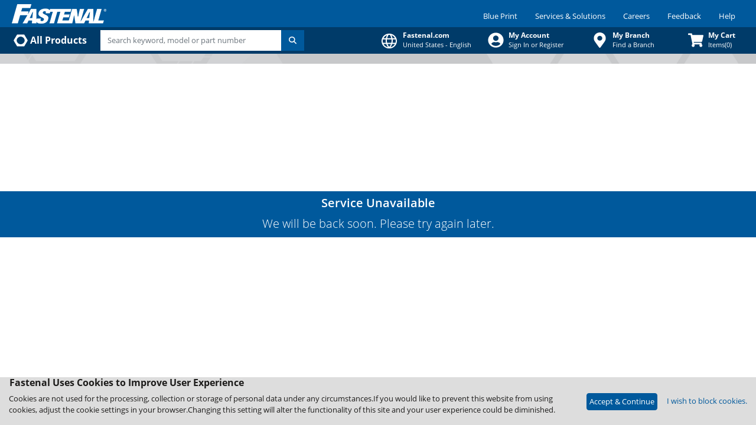

--- FILE ---
content_type: text/css
request_url: https://tags.srv.stackadapt.com/sa.css
body_size: -11
content:
:root {
    --sa-uid: '0-99cfe141-8fc3-5765-6f74-efd39c12aacb';
}

--- FILE ---
content_type: text/css
request_url: https://www.fastenal.com/catalog/v1/static/563.960370273fe6d33ea13f.css
body_size: 747
content:
@keyframes rl-ball {
  0%,
  100% {
    animation-timing-function: cubic-bezier(0.45, 0, 0.9, 0.55);
  }
  0% {
    -webkit-transform: translate(0, 0);
    transform: translate(0, 0);
  }
  50% {
    -webkit-transform: translate(0, 108px);
    transform: translate(0, 108px);
    animation-timing-function: cubic-bezier(0, 0.45, 0.55, 0.9);
  }
  100% {
    -webkit-transform: translate(0, 0);
    transform: translate(0, 0);
  }
}
@-webkit-keyframes rl-ball {
  0%,
  100% {
    animation-timing-function: cubic-bezier(0.45, 0, 0.9, 0.55);
  }
  0% {
    -webkit-transform: translate(0, 0);
    transform: translate(0, 0);
  }
  50% {
    -webkit-transform: translate(0, 108px);
    transform: translate(0, 108px);
    animation-timing-function: cubic-bezier(0, 0.45, 0.55, 0.9);
  }
  100% {
    -webkit-transform: translate(0, 0);
    transform: translate(0, 0);
  }
}
.rl-ball {
  position: relative;
  display: inline-block;
  width: var(--rl-ball-size) !important;
  height: var(--rl-ball-size) !important;
  -webkit-transform: translate(
      calc(var(--rl-ball-translate) * -1),
      calc(var(--rl-ball-translate) * -1)
    )
    scale(var(--rl-ball-scale))
    translate(var(--rl-ball-translate), var(--rl-ball-translate));
  transform: translate(
      calc(var(--rl-ball-translate) * -1),
      calc(var(--rl-ball-translate) * -1)
    )
    scale(var(--rl-ball-scale))
    translate(var(--rl-ball-translate), var(--rl-ball-translate));
}
.rl-ball div {
  position: absolute;
  width: 52px;
  height: 52px;
  border-radius: 50%;
  background: var(--rl-ball-color);
  left: 74px;
  top: 20px;
  -webkit-animation: rl-ball var(--rl-ball-speed) linear infinite;
  animation: rl-ball var(--rl-ball-speed) linear infinite;
}

@keyframes rl-dual-ring {
  0% {
    -webkit-transform: rotate(0);
    transform: rotate(0);
  }
  100% {
    -webkit-transform: rotate(360deg);
    transform: rotate(360deg);
  }
}
@-webkit-keyframes rl-dual-ring {
  0% {
    -webkit-transform: rotate(0);
    transform: rotate(0);
  }
  100% {
    -webkit-transform: rotate(360deg);
    transform: rotate(360deg);
  }
}
.rl-dual-ring {
  position: relative;
  display: inline-block;
  width: var(--rl-dual-ring-size) !important;
  height: var(--rl-dual-ring-size) !important;
  -webkit-transform: translate(
      calc(var(--rl-dual-ring-translate) * -1),
      calc(var(--rl-dual-ring-translate) * -1)
    )
    scale(var(--rl-dual-ring-scale))
    translate(var(--rl-dual-ring-translate), var(--rl-dual-ring-translate));
  transform: translate(
      calc(var(--rl-dual-ring-translate) * -1),
      calc(var(--rl-dual-ring-translate) * -1)
    )
    scale(var(--rl-dual-ring-scale))
    translate(var(--rl-dual-ring-translate), var(--rl-dual-ring-translate));
}
.rl-dual-ring div {
  box-sizing: border-box;
}
.rl-dual-ring > div {
  position: absolute;
  width: 168px;
  height: 168px;
  top: 16px;
  left: 16px;
  border-radius: 50%;
  border: var(--rl-dual-ring-border) solid #000;
  border-color: var(--rl-dual-ring-color) transparent var(--rl-dual-ring-color)
    transparent;
  -webkit-animation: rl-dual-ring var(--rl-dual-ring-speed) linear infinite;
  animation: rl-dual-ring var(--rl-dual-ring-speed) linear infinite;
}
.rl-dual-ring > div:nth-child(2) {
  border-color: transparent;
}
.rl-dual-ring > div:nth-child(2) div {
  position: absolute;
  width: 100%;
  height: 100%;
  -webkit-transform: rotate(45deg);
  transform: rotate(45deg);
}
.rl-dual-ring > div:nth-child(2) div:before,
.rl-dual-ring > div:nth-child(2) div:after {
  content: "";
  display: block;
  position: absolute;
  width: 8px;
  height: 8px;
  top: -8px;
  left: 72px;
  background: var(--rl-dual-ring-color);
  border-radius: 50%;
  box-shadow: 0 160px 0 0 var(--rl-dual-ring-color);
}
.rl-dual-ring > div:nth-child(2) div:after {
  left: -8px;
  top: 72px;
  box-shadow: 160px 0 0 0 var(--rl-dual-ring-color);
}

@keyframes rl-eclipse {
  0% {
    -webkit-transform: rotate(0deg);
    transform: rotate(0deg);
  }
  50% {
    -webkit-transform: rotate(180deg);
    transform: rotate(180deg);
  }
  100% {
    -webkit-transform: rotate(360deg);
    transform: rotate(360deg);
  }
}
@-webkit-keyframes rl-eclipse {
  0% {
    -webkit-transform: rotate(0deg);
    transform: rotate(0deg);
  }
  50% {
    -webkit-transform: rotate(180deg);
    transform: rotate(180deg);
  }
  100% {
    -webkit-transform: rotate(360deg);
    transform: rotate(360deg);
  }
}
.rl-eclipse {
  position: relative;
  display: inline-block;
  width: var(--rl-eclipse-size) !important;
  height: var(--rl-eclipse-size) !important;
  -webkit-transform: translate(
      calc(var(--rl-eclipse-translate) * -1),
      calc(var(--rl-eclipse-translate) * -1)
    )
    scale(var(--rl-eclipse-scale))
    translate(var(--rl-eclipse-translate), var(--rl-eclipse-translate));
  transform: translate(
      calc(var(--rl-eclipse-translate) * -1),
      calc(var(--rl-eclipse-translate) * -1)
    )
    scale(var(--rl-eclipse-scale))
    translate(var(--rl-eclipse-translate), var(--rl-eclipse-translate));
}
.rl-eclipse div {
  position: absolute;
  -webkit-animation: rl-eclipse var(--rl-eclipse-speed) linear infinite;
  animation: rl-eclipse var(--rl-eclipse-speed) linear infinite;
  width: 160px;
  height: 160px;
  top: 20px;
  left: 20px;
  border-radius: 50%;
  box-shadow: 0 var(--rl-eclipse-thickness) 0 0 var(--rl-eclipse-color);
  -webkit-transform-origin: 80px 82px;
  transform-origin: 80px 82px;
}

@keyframes rl-rolling {
  0% {
    -webkit-transform: translate(-50%, -50%) rotate(0deg);
    transform: translate(-50%, -50%) rotate(0deg);
  }
  100% {
    -webkit-transform: translate(-50%, -50%) rotate(360deg);
    transform: translate(-50%, -50%) rotate(360deg);
  }
}
@-webkit-keyframes rl-rolling {
  0% {
    -webkit-transform: translate(-50%, -50%) rotate(0deg);
    transform: translate(-50%, -50%) rotate(0deg);
  }
  100% {
    -webkit-transform: translate(-50%, -50%) rotate(360deg);
    transform: translate(-50%, -50%) rotate(360deg);
  }
}
.rl-rolling {
  position: relative;
  display: inline-block;
  width: var(--rl-rolling-size) !important;
  height: var(--rl-rolling-size) !important;
  -webkit-transform: translate(
      calc(var(--rl-rolling-translate) * -1),
      calc(var(--rl-rolling-translate) * -1)
    )
    scale(var(--rl-rolling-scale))
    translate(var(--rl-rolling-translate), var(--rl-rolling-translate));
  transform: translate(
      calc(var(--rl-rolling-translate) * -1),
      calc(var(--rl-rolling-translate) * -1)
    )
    scale(var(--rl-rolling-scale))
    translate(var(--rl-rolling-translate), var(--rl-rolling-translate));
}
.rl-rolling div,
.rl-rolling div:after {
  position: absolute;
  width: 160px;
  height: 160px;
  border: var(--rl-rolling-border) solid var(--rl-rolling-color);
  border-top-color: transparent;
  border-radius: 50%;
}
.rl-rolling div {
  -webkit-animation: rl-rolling var(--rl-rolling-speed) linear infinite;
  animation: rl-rolling var(--rl-rolling-speed) linear infinite;
  top: 100px;
  left: 100px;
}
.rl-rolling div:after {
  -webkit-transform: rotate(90deg);
  transform: rotate(90deg);
}

@keyframes rl-spinner {
  0% {
    opacity: 1;
  }
  100% {
    opacity: 0;
  }
}
@-webkit-keyframes rl-spinner {
  0% {
    opacity: 1;
  }
  100% {
    opacity: 0;
  }
}
.rl-spinner {
  position: relative;
  display: inline-block;
  width: var(--rl-spinner-size) !important;
  height: var(--rl-spinner-size) !important;
  -webkit-transform: translate(
      calc(var(--rl-spinner-translate) * -1),
      calc(var(--rl-spinner-translate) * -1)
    )
    scale(var(--rl-spinner-scale))
    translate(var(--rl-spinner-translate), var(--rl-spinner-translate));
  transform: translate(
      calc(var(--rl-spinner-translate) * -1),
      calc(var(--rl-spinner-translate) * -1)
    )
    scale(var(--rl-spinner-scale))
    translate(var(--rl-spinner-translate), var(--rl-spinner-translate));
}
.rl-spinner div {
  left: 94px;
  top: 48px;
  position: absolute;
  -webkit-animation: rl-spinner linear var(--rl-spinner-speed) infinite;
  animation: rl-spinner linear var(--rl-spinner-speed) infinite;
  background: var(--rl-spinner-color);
  width: 12px;
  height: 24px;
  border-radius: 40%;
  -webkit-transform-origin: 6px 52px;
  transform-origin: 6px 52px;
}
.rl-spinner div:nth-child(1) {
  -webkit-transform: rotate(0deg);
  transform: rotate(0deg);
  -webkit-animation-delay: -0.916666666666667s;
  animation-delay: -0.916666666666667s;
}
.rl-spinner div:nth-child(2) {
  -webkit-transform: rotate(30deg);
  transform: rotate(30deg);
  -webkit-animation-delay: -0.833333333333333s;
  animation-delay: -0.833333333333333s;
}
.rl-spinner div:nth-child(3) {
  -webkit-transform: rotate(60deg);
  transform: rotate(60deg);
  -webkit-animation-delay: -0.75s;
  animation-delay: -0.75s;
}
.rl-spinner div:nth-child(4) {
  -webkit-transform: rotate(90deg);
  transform: rotate(90deg);
  -webkit-animation-delay: -0.666666666666667s;
  animation-delay: -0.666666666666667s;
}
.rl-spinner div:nth-child(5) {
  -webkit-transform: rotate(120deg);
  transform: rotate(120deg);
  -webkit-animation-delay: -0.583333333333333s;
  animation-delay: -0.583333333333333s;
}
.rl-spinner div:nth-child(6) {
  -webkit-transform: rotate(150deg);
  transform: rotate(150deg);
  -webkit-animation-delay: -0.5s;
  animation-delay: -0.5s;
}
.rl-spinner div:nth-child(7) {
  -webkit-transform: rotate(180deg);
  transform: rotate(180deg);
  -webkit-animation-delay: -0.416666666666667s;
  animation-delay: -0.416666666666667s;
}
.rl-spinner div:nth-child(8) {
  -webkit-transform: rotate(210deg);
  transform: rotate(210deg);
  -webkit-animation-delay: -0.333333333333333s;
  animation-delay: -0.333333333333333s;
}
.rl-spinner div:nth-child(9) {
  -webkit-transform: rotate(240deg);
  transform: rotate(240deg);
  -webkit-animation-delay: -0.25s;
  animation-delay: -0.25s;
}
.rl-spinner div:nth-child(10) {
  -webkit-transform: rotate(270deg);
  transform: rotate(270deg);
  -webkit-animation-delay: -0.166666666666667s;
  animation-delay: -0.166666666666667s;
}
.rl-spinner div:nth-child(11) {
  -webkit-transform: rotate(300deg);
  transform: rotate(300deg);
  -webkit-animation-delay: -0.083333333333333s;
  animation-delay: -0.083333333333333s;
}
.rl-spinner div:nth-child(12) {
  -webkit-transform: rotate(330deg);
  transform: rotate(330deg);
  -webkit-animation-delay: 0s;
  animation-delay: 0s;
}

@keyframes rl-spin {
  0% {
    opacity: 1;
    -webkit-transform: scale(1.1, 1.1);
    transform: scale(1.1, 1.1);
  }
  100% {
    opacity: 0;
    -webkit-transform: scale(1, 1);
    transform: scale(1, 1);
  }
}
@-webkit-keyframes rl-spin {
  0% {
    opacity: 1;
    -webkit-transform: scale(1.1, 1.1);
    transform: scale(1.1, 1.1);
  }
  100% {
    opacity: 0;
    -webkit-transform: scale(1, 1);
    transform: scale(1, 1);
  }
}
.rl-spin {
  position: relative;
  display: inline-block;
  width: var(--rl-spin-size) !important;
  height: var(--rl-spin-size) !important;
  -webkit-transform: translate(
      calc(var(--rl-spin-translate) * -1),
      calc(var(--rl-spin-translate) * -1)
    )
    scale(var(--rl-spin-scale))
    translate(var(--rl-spin-translate), var(--rl-spin-translate));
  transform: translate(
      calc(var(--rl-spin-translate) * -1),
      calc(var(--rl-spin-translate) * -1)
    )
    scale(var(--rl-spin-scale))
    translate(var(--rl-spin-translate), var(--rl-spin-translate));
}

.rl-spin div > div {
  position: absolute;
  width: var(--rl-spin-border);
  height: var(--rl-spin-border);
  border-radius: 50%;
  background: var(--rl-spin-color);
  -webkit-animation: rl-spin var(--rl-spin-speed) linear infinite;
  animation: rl-spin var(--rl-spin-speed) linear infinite;
}
.rl-spin div:nth-child(1) > div {
  left: 140px;
  top: 80px;
  -webkit-animation-delay: -0.875s;
  animation-delay: -0.875s;
}
.rl-spin > div:nth-child(1) {
  -webkit-transform: rotate(0deg);
  transform: rotate(0deg);
  -webkit-transform-origin: 160px 100px;
  transform-origin: 160px 100px;
}
.rl-spin div:nth-child(2) > div {
  left: 122.42640685999999px;
  top: 122.42640685999999px;
  -webkit-animation-delay: -0.75s;
  animation-delay: -0.75s;
}
.rl-spin > div:nth-child(2) {
  -webkit-transform: rotate(45deg);
  transform: rotate(45deg);
  -webkit-transform-origin: 142.42640686px 142.42640686px;
  transform-origin: 142.42640686px 142.42640686px;
}
.rl-spin div:nth-child(3) > div {
  left: 80px;
  top: 140px;
  -webkit-animation-delay: -0.625s;
  animation-delay: -0.625s;
}
.rl-spin > div:nth-child(3) {
  -webkit-transform: rotate(90deg);
  transform: rotate(90deg);
  -webkit-transform-origin: 100px 160px;
  transform-origin: 100px 160px;
}
.rl-spin div:nth-child(4) > div {
  left: 37.57359314px;
  top: 122.42640685999999px;
  -webkit-animation-delay: -0.5s;
  animation-delay: -0.5s;
}
.rl-spin > div:nth-child(4) {
  -webkit-transform: rotate(135deg);
  transform: rotate(135deg);
  -webkit-transform-origin: 57.57359314px 142.42640686px;
  transform-origin: 57.57359314px 142.42640686px;
}
.rl-spin div:nth-child(5) > div {
  left: 20px;
  top: 80px;
  -webkit-animation-delay: -0.375s;
  animation-delay: -0.375s;
}
.rl-spin > div:nth-child(5) {
  -webkit-transform: rotate(180deg);
  transform: rotate(180deg);
  -webkit-transform-origin: 40px 100px;
  transform-origin: 40px 100px;
}
.rl-spin div:nth-child(6) > div {
  left: 37.57359314px;
  top: 37.57359314px;
  -webkit-animation-delay: -0.25s;
  animation-delay: -0.25s;
}
.rl-spin > div:nth-child(6) {
  -webkit-transform: rotate(225deg);
  transform: rotate(225deg);
  -webkit-transform-origin: 57.57359314px 57.57359314px;
  transform-origin: 57.57359314px 57.57359314px;
}
.rl-spin div:nth-child(7) > div {
  left: 80px;
  top: 20px;
  -webkit-animation-delay: -0.125s;
  animation-delay: -0.125s;
}
.rl-spin > div:nth-child(7) {
  -webkit-transform: rotate(270deg);
  transform: rotate(270deg);
  -webkit-transform-origin: 100px 40px;
  transform-origin: 100px 40px;
}
.rl-spin div:nth-child(8) > div {
  left: 122.42640685999999px;
  top: 37.57359314px;
  -webkit-animation-delay: 0s;
  animation-delay: 0s;
}
.rl-spin > div:nth-child(8) {
  -webkit-transform: rotate(315deg);
  transform: rotate(315deg);
  -webkit-transform-origin: 142.42640686px 57.57359314px;
  transform-origin: 142.42640686px 57.57359314px;
}
.rl-spin div:nth-child(9) > div {
  left: 140px;
  top: 80px;
  -webkit-animation-delay: 0.125s;
  animation-delay: 0.125s;
}
.rl-spin > div:nth-child(9) {
  -webkit-transform: rotate(360deg);
  transform: rotate(360deg);
  -webkit-transform-origin: 160px 100px;
  transform-origin: 160px 100px;
}



--- FILE ---
content_type: text/javascript
request_url: https://www.fastenal.com/container/static/ecom-976.dc17e4745f7ebf3c6680.bundle.js
body_size: 5011
content:
/*! For license information please see ecom-976.dc17e4745f7ebf3c6680.bundle.js.LICENSE.txt */
"use strict";(self.webpackChunkfastenal_ecom=self.webpackChunkfastenal_ecom||[]).push([[976],{4976:(e,t,o)=>{o.r(t),o.d(t,{AbortedDeferredError:()=>n.AbortedDeferredError,Await:()=>n.Await,BrowserRouter:()=>C,Form:()=>L,HashRouter:()=>N,Link:()=>x,MemoryRouter:()=>n.MemoryRouter,NavLink:()=>U,Navigate:()=>n.Navigate,NavigationType:()=>n.NavigationType,Outlet:()=>n.Outlet,Route:()=>n.Route,Router:()=>n.Router,RouterProvider:()=>n.RouterProvider,Routes:()=>n.Routes,ScrollRestoration:()=>D,UNSAFE_DataRouterContext:()=>n.UNSAFE_DataRouterContext,UNSAFE_DataRouterStateContext:()=>n.UNSAFE_DataRouterStateContext,UNSAFE_LocationContext:()=>n.UNSAFE_LocationContext,UNSAFE_NavigationContext:()=>n.UNSAFE_NavigationContext,UNSAFE_RouteContext:()=>n.UNSAFE_RouteContext,UNSAFE_useRouteId:()=>n.UNSAFE_useRouteId,UNSAFE_useScrollRestoration:()=>G,createBrowserRouter:()=>w,createHashRouter:()=>y,createMemoryRouter:()=>n.createMemoryRouter,createPath:()=>n.createPath,createRoutesFromChildren:()=>n.createRoutesFromChildren,createRoutesFromElements:()=>n.createRoutesFromElements,createSearchParams:()=>f,defer:()=>n.defer,generatePath:()=>n.generatePath,isRouteErrorResponse:()=>n.isRouteErrorResponse,json:()=>n.json,matchPath:()=>n.matchPath,matchRoutes:()=>n.matchRoutes,parsePath:()=>n.parsePath,redirect:()=>n.redirect,renderMatches:()=>n.renderMatches,resolvePath:()=>n.resolvePath,unstable_HistoryRouter:()=>A,unstable_useBlocker:()=>n.unstable_useBlocker,unstable_usePrompt:()=>X,useActionData:()=>n.useActionData,useAsyncError:()=>n.useAsyncError,useAsyncValue:()=>n.useAsyncValue,useBeforeUnload:()=>Q,useFetcher:()=>W,useFetchers:()=>Y,useFormAction:()=>z,useHref:()=>n.useHref,useInRouterContext:()=>n.useInRouterContext,useLinkClickHandler:()=>I,useLoaderData:()=>n.useLoaderData,useLocation:()=>n.useLocation,useMatch:()=>n.useMatch,useMatches:()=>n.useMatches,useNavigate:()=>n.useNavigate,useNavigation:()=>n.useNavigation,useNavigationType:()=>n.useNavigationType,useOutlet:()=>n.useOutlet,useOutletContext:()=>n.useOutletContext,useParams:()=>n.useParams,useResolvedPath:()=>n.useResolvedPath,useRevalidator:()=>n.useRevalidator,useRouteError:()=>n.useRouteError,useRouteLoaderData:()=>n.useRouteLoaderData,useRoutes:()=>n.useRoutes,useSearchParams:()=>B,useSubmit:()=>j});var r=o(4914),n=o(4738),a=o(5588);function i(){return i=Object.assign?Object.assign.bind():function(e){for(var t=1;t<arguments.length;t++){var o=arguments[t];for(var r in o)Object.prototype.hasOwnProperty.call(o,r)&&(e[r]=o[r])}return e},i.apply(this,arguments)}function u(e,t){if(null==e)return{};var o,r,n={},a=Object.keys(e);for(r=0;r<a.length;r++)o=a[r],t.indexOf(o)>=0||(n[o]=e[o]);return n}const s="get",l="application/x-www-form-urlencoded";function c(e){return null!=e&&"string"==typeof e.tagName}function f(e){return void 0===e&&(e=""),new URLSearchParams("string"==typeof e||Array.isArray(e)||e instanceof URLSearchParams?e:Object.keys(e).reduce(((t,o)=>{let r=e[o];return t.concat(Array.isArray(r)?r.map((e=>[o,e])):[[o,r]])}),[]))}let d=null;const m=new Set(["application/x-www-form-urlencoded","multipart/form-data","text/plain"]);function h(e){return null==e||m.has(e)?e:null}function p(e,t){let o,r,n,i,u;if(c(f=e)&&"form"===f.tagName.toLowerCase()){let u=e.getAttribute("action");r=u?(0,a.pb)(u,t):null,o=e.getAttribute("method")||s,n=h(e.getAttribute("enctype"))||l,i=new FormData(e)}else if(function(e){return c(e)&&"button"===e.tagName.toLowerCase()}(e)||function(e){return c(e)&&"input"===e.tagName.toLowerCase()}(e)&&("submit"===e.type||"image"===e.type)){let u=e.form;if(null==u)throw new Error('Cannot submit a <button> or <input type="submit"> without a <form>');let c=e.getAttribute("formaction")||u.getAttribute("action");if(r=c?(0,a.pb)(c,t):null,o=e.getAttribute("formmethod")||u.getAttribute("method")||s,n=h(e.getAttribute("formenctype"))||h(u.getAttribute("enctype"))||l,i=new FormData(u,e),!function(){if(null===d)try{new FormData(document.createElement("form"),0),d=!1}catch(e){d=!0}return d}()){let{name:t,type:o,value:r}=e;if("image"===o){let e=t?t+".":"";i.append(e+"x","0"),i.append(e+"y","0")}else t&&i.append(t,r)}}else{if(c(e))throw new Error('Cannot submit element that is not <form>, <button>, or <input type="submit|image">');o=s,r=null,n=l,u=e}var f;return i&&"text/plain"===n&&(u=i,i=void 0),{action:r,method:o.toLowerCase(),encType:n,formData:i,body:u}}const v=["onClick","relative","reloadDocument","replace","state","target","to","preventScrollReset"],R=["aria-current","caseSensitive","className","end","style","to","children"],g=["reloadDocument","replace","state","method","action","onSubmit","submit","relative","preventScrollReset"];function w(e,t){return(0,a.aE)({basename:null==t?void 0:t.basename,future:i({},null==t?void 0:t.future,{v7_prependBasename:!0}),history:(0,a.zR)({window:null==t?void 0:t.window}),hydrationData:(null==t?void 0:t.hydrationData)||b(),routes:e,mapRouteProperties:n.UNSAFE_mapRouteProperties}).initialize()}function y(e,t){return(0,a.aE)({basename:null==t?void 0:t.basename,future:i({},null==t?void 0:t.future,{v7_prependBasename:!0}),history:(0,a.TM)({window:null==t?void 0:t.window}),hydrationData:(null==t?void 0:t.hydrationData)||b(),routes:e,mapRouteProperties:n.UNSAFE_mapRouteProperties}).initialize()}function b(){var e;let t=null==(e=window)?void 0:e.__staticRouterHydrationData;return t&&t.errors&&(t=i({},t,{errors:S(t.errors)})),t}function S(e){if(!e)return null;let t=Object.entries(e),o={};for(let[e,r]of t)if(r&&"RouteErrorResponse"===r.__type)o[e]=new a._p(r.status,r.statusText,r.data,!0===r.internal);else if(r&&"Error"===r.__type){if(r.__subType){let t=window[r.__subType];if("function"==typeof t)try{let n=new t(r.message);n.stack="",o[e]=n}catch(e){}}if(null==o[e]){let t=new Error(r.message);t.stack="",o[e]=t}}else o[e]=r;return o}const E=r.startTransition;function C(e){let{basename:t,children:o,future:i,window:u}=e,s=r.useRef();null==s.current&&(s.current=(0,a.zR)({window:u,v5Compat:!0}));let l=s.current,[c,f]=r.useState({action:l.action,location:l.location}),{v7_startTransition:d}=i||{},m=r.useCallback((e=>{d&&E?E((()=>f(e))):f(e)}),[f,d]);return r.useLayoutEffect((()=>l.listen(m)),[l,m]),r.createElement(n.Router,{basename:t,children:o,location:c.location,navigationType:c.action,navigator:l})}function N(e){let{basename:t,children:o,future:i,window:u}=e,s=r.useRef();null==s.current&&(s.current=(0,a.TM)({window:u,v5Compat:!0}));let l=s.current,[c,f]=r.useState({action:l.action,location:l.location}),{v7_startTransition:d}=i||{},m=r.useCallback((e=>{d&&E?E((()=>f(e))):f(e)}),[f,d]);return r.useLayoutEffect((()=>l.listen(m)),[l,m]),r.createElement(n.Router,{basename:t,children:o,location:c.location,navigationType:c.action,navigator:l})}function A(e){let{basename:t,children:o,future:a,history:i}=e,[u,s]=r.useState({action:i.action,location:i.location}),{v7_startTransition:l}=a||{},c=r.useCallback((e=>{l&&E?E((()=>s(e))):s(e)}),[s,l]);return r.useLayoutEffect((()=>i.listen(c)),[i,c]),r.createElement(n.Router,{basename:t,children:o,location:u.location,navigationType:u.action,navigator:i})}const F="undefined"!=typeof window&&void 0!==window.document&&void 0!==window.document.createElement,_=/^(?:[a-z][a-z0-9+.-]*:|\/\/)/i,x=r.forwardRef((function(e,t){let o,{onClick:s,relative:l,reloadDocument:c,replace:f,state:d,target:m,to:h,preventScrollReset:p}=e,R=u(e,v),{basename:g}=r.useContext(n.UNSAFE_NavigationContext),w=!1;if("string"==typeof h&&_.test(h)&&(o=h,F))try{let e=new URL(window.location.href),t=h.startsWith("//")?new URL(e.protocol+h):new URL(h),o=(0,a.pb)(t.pathname,g);t.origin===e.origin&&null!=o?h=o+t.search+t.hash:w=!0}catch(e){}let y=(0,n.useHref)(h,{relative:l}),b=I(h,{replace:f,state:d,target:m,preventScrollReset:p,relative:l});return r.createElement("a",i({},R,{href:o||y,onClick:w||c?s:function(e){s&&s(e),e.defaultPrevented||b(e)},ref:t,target:m}))})),U=r.forwardRef((function(e,t){let{"aria-current":o="page",caseSensitive:a=!1,className:s="",end:l=!1,style:c,to:f,children:d}=e,m=u(e,R),h=(0,n.useResolvedPath)(f,{relative:m.relative}),p=(0,n.useLocation)(),v=r.useContext(n.UNSAFE_DataRouterStateContext),{navigator:g}=r.useContext(n.UNSAFE_NavigationContext),w=g.encodeLocation?g.encodeLocation(h).pathname:h.pathname,y=p.pathname,b=v&&v.navigation&&v.navigation.location?v.navigation.location.pathname:null;a||(y=y.toLowerCase(),b=b?b.toLowerCase():null,w=w.toLowerCase());let S,E=y===w||!l&&y.startsWith(w)&&"/"===y.charAt(w.length),C=null!=b&&(b===w||!l&&b.startsWith(w)&&"/"===b.charAt(w.length)),N=E?o:void 0;S="function"==typeof s?s({isActive:E,isPending:C}):[s,E?"active":null,C?"pending":null].filter(Boolean).join(" ");let A="function"==typeof c?c({isActive:E,isPending:C}):c;return r.createElement(x,i({},m,{"aria-current":N,className:S,ref:t,style:A,to:f}),"function"==typeof d?d({isActive:E,isPending:C}):d)})),L=r.forwardRef(((e,t)=>{let o=j();return r.createElement(P,i({},e,{submit:o,ref:t}))})),P=r.forwardRef(((e,t)=>{let{reloadDocument:o,replace:n,state:a,method:l=s,action:c,onSubmit:f,submit:d,relative:m,preventScrollReset:h}=e,p=u(e,g),v="get"===l.toLowerCase()?"get":"post",R=z(c,{relative:m});return r.createElement("form",i({ref:t,method:v,action:R,onSubmit:o?f:e=>{if(f&&f(e),e.defaultPrevented)return;e.preventDefault();let t=e.nativeEvent.submitter,o=(null==t?void 0:t.getAttribute("formmethod"))||l;d(t||e.currentTarget,{method:o,replace:n,state:a,relative:m,preventScrollReset:h})}},p))}));function D(e){let{getKey:t,storageKey:o}=e;return G({getKey:t,storageKey:o}),null}var k,T;function O(e){let t=r.useContext(n.UNSAFE_DataRouterContext);return t||(0,a.Oi)(!1),t}function M(e){let t=r.useContext(n.UNSAFE_DataRouterStateContext);return t||(0,a.Oi)(!1),t}function I(e,t){let{target:o,replace:a,state:i,preventScrollReset:u,relative:s}=void 0===t?{}:t,l=(0,n.useNavigate)(),c=(0,n.useLocation)(),f=(0,n.useResolvedPath)(e,{relative:s});return r.useCallback((t=>{if(function(e,t){return!(0!==e.button||t&&"_self"!==t||function(e){return!!(e.metaKey||e.altKey||e.ctrlKey||e.shiftKey)}(e))}(t,o)){t.preventDefault();let o=void 0!==a?a:(0,n.createPath)(c)===(0,n.createPath)(f);l(e,{replace:o,state:i,preventScrollReset:u,relative:s})}}),[c,l,f,a,i,o,e,u,s])}function B(e){let t=r.useRef(f(e)),o=r.useRef(!1),a=(0,n.useLocation)(),i=r.useMemo((()=>function(e,t){let o=f(e);if(t)for(let e of t.keys())o.has(e)||t.getAll(e).forEach((t=>{o.append(e,t)}));return o}(a.search,o.current?null:t.current)),[a.search]),u=(0,n.useNavigate)(),s=r.useCallback(((e,t)=>{const r=f("function"==typeof e?e(i):e);o.current=!0,u("?"+r,t)}),[u,i]);return[i,s]}function K(){if("undefined"==typeof document)throw new Error("You are calling submit during the server render. Try calling submit within a `useEffect` or callback instead.")}function j(){let{router:e}=O(k.UseSubmit),{basename:t}=r.useContext(n.UNSAFE_NavigationContext),o=(0,n.UNSAFE_useRouteId)();return r.useCallback((function(r,n){void 0===n&&(n={}),K();let{action:a,method:i,encType:u,formData:s,body:l}=p(r,t);e.navigate(n.action||a,{preventScrollReset:n.preventScrollReset,formData:s,body:l,formMethod:n.method||i,formEncType:n.encType||u,replace:n.replace,state:n.state,fromRouteId:o})}),[e,t,o])}function H(e,t){let{router:o}=O(k.UseSubmitFetcher),{basename:i}=r.useContext(n.UNSAFE_NavigationContext);return r.useCallback((function(r,n){void 0===n&&(n={}),K();let{action:u,method:s,encType:l,formData:c,body:f}=p(r,i);null==t&&(0,a.Oi)(!1),o.fetch(e,t,n.action||u,{preventScrollReset:n.preventScrollReset,formData:c,body:f,formMethod:n.method||s,formEncType:n.encType||l})}),[o,i,e,t])}function z(e,t){let{relative:o}=void 0===t?{}:t,{basename:u}=r.useContext(n.UNSAFE_NavigationContext),s=r.useContext(n.UNSAFE_RouteContext);s||(0,a.Oi)(!1);let[l]=s.matches.slice(-1),c=i({},(0,n.useResolvedPath)(e||".",{relative:o})),f=(0,n.useLocation)();if(null==e&&(c.search=f.search,c.hash=f.hash,l.route.index)){let e=new URLSearchParams(c.search);e.delete("index"),c.search=e.toString()?"?"+e.toString():""}return e&&"."!==e||!l.route.index||(c.search=c.search?c.search.replace(/^\?/,"?index&"):"?index"),"/"!==u&&(c.pathname="/"===c.pathname?u:(0,a.HS)([u,c.pathname])),(0,n.createPath)(c)}(function(e){e.UseScrollRestoration="useScrollRestoration",e.UseSubmit="useSubmit",e.UseSubmitFetcher="useSubmitFetcher",e.UseFetcher="useFetcher"})(k||(k={})),function(e){e.UseFetchers="useFetchers",e.UseScrollRestoration="useScrollRestoration"}(T||(T={}));let V=0;function W(){var e;let{router:t}=O(k.UseFetcher),o=r.useContext(n.UNSAFE_RouteContext);o||(0,a.Oi)(!1);let u=null==(e=o.matches[o.matches.length-1])?void 0:e.route.id;null==u&&(0,a.Oi)(!1);let[s]=r.useState((()=>String(++V))),[l]=r.useState((()=>(u||(0,a.Oi)(!1),function(e,t){return r.forwardRef(((o,n)=>{let a=H(e,t);return r.createElement(P,i({},o,{ref:n,submit:a}))}))}(s,u)))),[c]=r.useState((()=>e=>{t||(0,a.Oi)(!1),u||(0,a.Oi)(!1),t.fetch(s,u,e)})),f=H(s,u),d=t.getFetcher(s),m=r.useMemo((()=>i({Form:l,submit:f,load:c},d)),[d,l,f,c]);return r.useEffect((()=>()=>{t?t.deleteFetcher(s):console.warn("No router available to clean up from useFetcher()")}),[t,s]),m}function Y(){return[...M(T.UseFetchers).fetchers.values()]}const J="react-router-scroll-positions";let q={};function G(e){let{getKey:t,storageKey:o}=void 0===e?{}:e,{router:u}=O(k.UseScrollRestoration),{restoreScrollPosition:s,preventScrollReset:l}=M(T.UseScrollRestoration),{basename:c}=r.useContext(n.UNSAFE_NavigationContext),f=(0,n.useLocation)(),d=(0,n.useMatches)(),m=(0,n.useNavigation)();r.useEffect((()=>(window.history.scrollRestoration="manual",()=>{window.history.scrollRestoration="auto"})),[]),function(e){let{capture:t}={};r.useEffect((()=>{let o=null!=t?{capture:t}:void 0;return window.addEventListener("pagehide",e,o),()=>{window.removeEventListener("pagehide",e,o)}}),[e,t])}(r.useCallback((()=>{if("idle"===m.state){let e=(t?t(f,d):null)||f.key;q[e]=window.scrollY}sessionStorage.setItem(o||J,JSON.stringify(q)),window.history.scrollRestoration="auto"}),[o,t,m.state,f,d])),"undefined"!=typeof document&&(r.useLayoutEffect((()=>{try{let e=sessionStorage.getItem(o||J);e&&(q=JSON.parse(e))}catch(e){}}),[o]),r.useLayoutEffect((()=>{let e=t&&"/"!==c?(e,o)=>t(i({},e,{pathname:(0,a.pb)(e.pathname,c)||e.pathname}),o):t,o=null==u?void 0:u.enableScrollRestoration(q,(()=>window.scrollY),e);return()=>o&&o()}),[u,c,t]),r.useLayoutEffect((()=>{if(!1!==s)if("number"!=typeof s){if(f.hash){let e=document.getElementById(decodeURIComponent(f.hash.slice(1)));if(e)return void e.scrollIntoView()}!0!==l&&window.scrollTo(0,0)}else window.scrollTo(0,s)}),[f,s,l]))}function Q(e,t){let{capture:o}=t||{};r.useEffect((()=>{let t=null!=o?{capture:o}:void 0;return window.addEventListener("beforeunload",e,t),()=>{window.removeEventListener("beforeunload",e,t)}}),[e,o])}function X(e){let{when:t,message:o}=e,a=(0,n.unstable_useBlocker)(t);r.useEffect((()=>{"blocked"!==a.state||t||a.reset()}),[a,t]),r.useEffect((()=>{"blocked"===a.state&&(window.confirm(o)?setTimeout(a.proceed,0):a.reset())}),[a,o])}}}]);

--- FILE ---
content_type: text/plain; charset=utf-8
request_url: https://tags.srv.stackadapt.com/saq_pxl?uid=BdXjopgSP4VHSJ_Rpz9ZXw&is_js=true&landing_url=https%3A%2F%2Fwww.fastenal.com%2Fproduct%2Fdetails%2F99665336&t=&tip=uykILVUYI8wVy2y5344b8p7ebjJBoZqA6a1jswzFPdk&host=https%3A%2F%2Fwww.fastenal.com&l_src=&l_src_d=&u_src=&u_src_d=&shop=false&sa-user-id-v3=s%253AAQAKIC8mB95uCEhB_GJ6j3U2L1FuTvkZpyS4xKNpSRzy6WrPELcBGAQg1ay9yQYwAToE_kXKCEIElvwFSQ.qHUMuEsqrI0CSMFhfDHQuaNxWHSieQm4U%252FJcd3rfM08&sa-user-id-v2=s%253Amc_hQY_DV2VvdO_TnBKqyxJ2GMU.5zpbKfpOsLfPOgyP3KCS1bgqnGvzRMZ86%252Bp3MXnhsPM&sa-user-id=s%253A0-99cfe141-8fc3-5765-6f74-efd39c12aacb.jvsTBbyl%252FZZdLJHJpfm0R%252F9EGE9YBysc1fLFN1x6q1U
body_size: 66
content:
{"conversion_tracker_uids":null,"retargeting_tracker_uids":["FfH8GrCAj1cK8f3SrcOmZn","Ahs91funqg28euVy8FEQRl"],"lookalike_tracker_uids":["i28MjFbqPGMoghj57hHjdU"]}

--- FILE ---
content_type: text/javascript
request_url: https://www.fastenal.com/container/static/ecom-767.01960dab444b932a1e70.bundle.js
body_size: 4716
content:
/*! For license information please see ecom-767.01960dab444b932a1e70.bundle.js.LICENSE.txt */
"use strict";(self.webpackChunkfastenal_ecom=self.webpackChunkfastenal_ecom||[]).push([[767],{7767:(e,t,r)=>{r.r(t),r.d(t,{AbortedDeferredError:()=>a.tH,Await:()=>ae,MemoryRouter:()=>Z,Navigate:()=>$,NavigationType:()=>a.rc,Outlet:()=>ee,Route:()=>te,Router:()=>re,RouterProvider:()=>K,Routes:()=>ne,UNSAFE_DataRouterContext:()=>i,UNSAFE_DataRouterStateContext:()=>l,UNSAFE_LocationContext:()=>c,UNSAFE_NavigationContext:()=>s,UNSAFE_RouteContext:()=>d,UNSAFE_mapRouteProperties:()=>de,UNSAFE_useRouteId:()=>M,UNSAFE_useRoutesImpl:()=>P,createMemoryRouter:()=>pe,createPath:()=>a.AO,createRoutesFromChildren:()=>se,createRoutesFromElements:()=>se,defer:()=>a.v6,generatePath:()=>a.tW,isRouteErrorResponse:()=>a.pX,json:()=>a.Pq,matchPath:()=>a.B6,matchRoutes:()=>a.ue,parsePath:()=>a.Rr,redirect:()=>a.V2,renderMatches:()=>ce,resolvePath:()=>a.o1,unstable_useBlocker:()=>q,useActionData:()=>z,useAsyncError:()=>W,useAsyncValue:()=>V,useHref:()=>m,useInRouterContext:()=>h,useLoaderData:()=>H,useLocation:()=>v,useMatch:()=>g,useMatches:()=>w,useNavigate:()=>C,useNavigation:()=>I,useNavigationType:()=>f,useOutlet:()=>x,useOutletContext:()=>R,useParams:()=>b,useResolvedPath:()=>O,useRevalidator:()=>T,useRouteError:()=>G,useRouteLoaderData:()=>J,useRoutes:()=>S});var n=r(4914),a=r(5588);function o(){return o=Object.assign?Object.assign.bind():function(e){for(var t=1;t<arguments.length;t++){var r=arguments[t];for(var n in r)Object.prototype.hasOwnProperty.call(r,n)&&(e[n]=r[n])}return e},o.apply(this,arguments)}const i=n.createContext(null),l=n.createContext(null),u=n.createContext(null),s=n.createContext(null),c=n.createContext(null),d=n.createContext({outlet:null,matches:[],isDataRoute:!1}),p=n.createContext(null);function m(e,t){let{relative:r}=void 0===t?{}:t;h()||(0,a.Oi)(!1);let{basename:o,navigator:i}=n.useContext(s),{hash:l,pathname:u,search:c}=O(e,{relative:r}),d=u;return"/"!==o&&(d="/"===u?o:(0,a.HS)([o,u])),i.createHref({pathname:d,search:c,hash:l})}function h(){return null!=n.useContext(c)}function v(){return h()||(0,a.Oi)(!1),n.useContext(c).location}function f(){return n.useContext(c).navigationType}function g(e){h()||(0,a.Oi)(!1);let{pathname:t}=v();return n.useMemo((()=>(0,a.B6)(e,t)),[t,e])}function E(e){n.useContext(s).static||n.useLayoutEffect(e)}function C(){let{isDataRoute:e}=n.useContext(d);return e?function(){let{router:e}=A(_.UseNavigateStable),t=F(L.UseNavigateStable),r=n.useRef(!1);return E((()=>{r.current=!0})),n.useCallback((function(n,a){void 0===a&&(a={}),r.current&&("number"==typeof n?e.navigate(n):e.navigate(n,o({fromRouteId:t},a)))}),[e,t])}():function(){h()||(0,a.Oi)(!1);let e=n.useContext(i),{basename:t,navigator:r}=n.useContext(s),{matches:o}=n.useContext(d),{pathname:l}=v(),u=JSON.stringify((0,a.sd)(o).map((e=>e.pathnameBase))),c=n.useRef(!1);return E((()=>{c.current=!0})),n.useCallback((function(n,o){if(void 0===o&&(o={}),!c.current)return;if("number"==typeof n)return void r.go(n);let i=(0,a.Gh)(n,JSON.parse(u),l,"path"===o.relative);null==e&&"/"!==t&&(i.pathname="/"===i.pathname?t:(0,a.HS)([t,i.pathname])),(o.replace?r.replace:r.push)(i,o.state,o)}),[t,r,u,l,e])}()}const y=n.createContext(null);function R(){return n.useContext(y)}function x(e){let t=n.useContext(d).outlet;return t?n.createElement(y.Provider,{value:e},t):t}function b(){let{matches:e}=n.useContext(d),t=e[e.length-1];return t?t.params:{}}function O(e,t){let{relative:r}=void 0===t?{}:t,{matches:o}=n.useContext(d),{pathname:i}=v(),l=JSON.stringify((0,a.sd)(o).map((e=>e.pathnameBase)));return n.useMemo((()=>(0,a.Gh)(e,JSON.parse(l),i,"path"===r)),[e,l,i,r])}function S(e,t){return P(e,t)}function P(e,t,r){h()||(0,a.Oi)(!1);let{navigator:i}=n.useContext(s),{matches:l}=n.useContext(d),u=l[l.length-1],p=u?u.params:{},m=(u&&u.pathname,u?u.pathnameBase:"/");u&&u.route;let f,g=v();if(t){var E;let e="string"==typeof t?(0,a.Rr)(t):t;"/"===m||(null==(E=e.pathname)?void 0:E.startsWith(m))||(0,a.Oi)(!1),f=e}else f=g;let C=f.pathname||"/",y="/"===m?C:C.slice(m.length)||"/",R=(0,a.ue)(e,{pathname:y}),x=N(R&&R.map((e=>Object.assign({},e,{params:Object.assign({},p,e.params),pathname:(0,a.HS)([m,i.encodeLocation?i.encodeLocation(e.pathname).pathname:e.pathname]),pathnameBase:"/"===e.pathnameBase?m:(0,a.HS)([m,i.encodeLocation?i.encodeLocation(e.pathnameBase).pathname:e.pathnameBase])}))),l,r);return t&&x?n.createElement(c.Provider,{value:{location:o({pathname:"/",search:"",hash:"",state:null,key:"default"},f),navigationType:a.rc.Pop}},x):x}function U(){let e=G(),t=(0,a.pX)(e)?e.status+" "+e.statusText:e instanceof Error?e.message:JSON.stringify(e),r=e instanceof Error?e.stack:null,o={padding:"0.5rem",backgroundColor:"rgba(200,200,200, 0.5)"};return n.createElement(n.Fragment,null,n.createElement("h2",null,"Unexpected Application Error!"),n.createElement("h3",{style:{fontStyle:"italic"}},t),r?n.createElement("pre",{style:o},r):null,null)}const B=n.createElement(U,null);class D extends n.Component{constructor(e){super(e),this.state={location:e.location,revalidation:e.revalidation,error:e.error}}static getDerivedStateFromError(e){return{error:e}}static getDerivedStateFromProps(e,t){return t.location!==e.location||"idle"!==t.revalidation&&"idle"===e.revalidation?{error:e.error,location:e.location,revalidation:e.revalidation}:{error:e.error||t.error,location:t.location,revalidation:e.revalidation||t.revalidation}}componentDidCatch(e,t){console.error("React Router caught the following error during render",e,t)}render(){return this.state.error?n.createElement(d.Provider,{value:this.props.routeContext},n.createElement(p.Provider,{value:this.state.error,children:this.props.component})):this.props.children}}function k(e){let{routeContext:t,match:r,children:a}=e,o=n.useContext(i);return o&&o.static&&o.staticContext&&(r.route.errorElement||r.route.ErrorBoundary)&&(o.staticContext._deepestRenderedBoundaryId=r.route.id),n.createElement(d.Provider,{value:t},a)}function N(e,t,r){var o;if(void 0===t&&(t=[]),void 0===r&&(r=null),null==e){var i;if(null==(i=r)||!i.errors)return null;e=r.matches}let l=e,u=null==(o=r)?void 0:o.errors;if(null!=u){let e=l.findIndex((e=>e.route.id&&(null==u?void 0:u[e.route.id])));e>=0||(0,a.Oi)(!1),l=l.slice(0,Math.min(l.length,e+1))}return l.reduceRight(((e,a,o)=>{let i=a.route.id?null==u?void 0:u[a.route.id]:null,s=null;r&&(s=a.route.errorElement||B);let c=t.concat(l.slice(0,o+1)),d=()=>{let t;return t=i?s:a.route.Component?n.createElement(a.route.Component,null):a.route.element?a.route.element:e,n.createElement(k,{match:a,routeContext:{outlet:e,matches:c,isDataRoute:null!=r},children:t})};return r&&(a.route.ErrorBoundary||a.route.errorElement||0===o)?n.createElement(D,{location:r.location,revalidation:r.revalidation,component:s,error:i,children:d(),routeContext:{outlet:null,matches:c,isDataRoute:!0}}):d()}),null)}var _,L;function A(e){let t=n.useContext(i);return t||(0,a.Oi)(!1),t}function j(e){let t=n.useContext(l);return t||(0,a.Oi)(!1),t}function F(e){let t=function(){let e=n.useContext(d);return e||(0,a.Oi)(!1),e}(),r=t.matches[t.matches.length-1];return r.route.id||(0,a.Oi)(!1),r.route.id}function M(){return F(L.UseRouteId)}function I(){return j(L.UseNavigation).navigation}function T(){let e=A(_.UseRevalidator),t=j(L.UseRevalidator);return{revalidate:e.router.revalidate,state:t.revalidation}}function w(){let{matches:e,loaderData:t}=j(L.UseMatches);return n.useMemo((()=>e.map((e=>{let{pathname:r,params:n}=e;return{id:e.route.id,pathname:r,params:n,data:t[e.route.id],handle:e.route.handle}}))),[e,t])}function H(){let e=j(L.UseLoaderData),t=F(L.UseLoaderData);if(!e.errors||null==e.errors[t])return e.loaderData[t];console.error("You cannot `useLoaderData` in an errorElement (routeId: "+t+")")}function J(e){return j(L.UseRouteLoaderData).loaderData[e]}function z(){let e=j(L.UseActionData);return n.useContext(d)||(0,a.Oi)(!1),Object.values((null==e?void 0:e.actionData)||{})[0]}function G(){var e;let t=n.useContext(p),r=j(L.UseRouteError),a=F(L.UseRouteError);return t||(null==(e=r.errors)?void 0:e[a])}function V(){let e=n.useContext(u);return null==e?void 0:e._data}function W(){let e=n.useContext(u);return null==e?void 0:e._error}!function(e){e.UseBlocker="useBlocker",e.UseRevalidator="useRevalidator",e.UseNavigateStable="useNavigate"}(_||(_={})),function(e){e.UseBlocker="useBlocker",e.UseLoaderData="useLoaderData",e.UseActionData="useActionData",e.UseRouteError="useRouteError",e.UseNavigation="useNavigation",e.UseRouteLoaderData="useRouteLoaderData",e.UseMatches="useMatches",e.UseRevalidator="useRevalidator",e.UseNavigateStable="useNavigate",e.UseRouteId="useRouteId"}(L||(L={}));let X=0;function q(e){let{router:t,basename:r}=A(_.UseBlocker),i=j(L.UseBlocker),[l,u]=n.useState(""),s=n.useCallback((t=>{if("function"!=typeof e)return!!e;if("/"===r)return e(t);let{currentLocation:n,nextLocation:i,historyAction:l}=t;return e({currentLocation:o({},n,{pathname:(0,a.pb)(n.pathname,r)||n.pathname}),nextLocation:o({},i,{pathname:(0,a.pb)(i.pathname,r)||i.pathname}),historyAction:l})}),[r,e]);return n.useEffect((()=>{let e=String(++X);return u(e),()=>t.deleteBlocker(e)}),[t]),n.useEffect((()=>{""!==l&&t.getBlocker(l,s)}),[t,l,s]),l&&i.blockers.has(l)?i.blockers.get(l):a.G3}const Y=n.startTransition;function K(e){let{fallbackElement:t,router:r,future:a}=e,[o,u]=n.useState(r.state),{v7_startTransition:s}=a||{},c=n.useCallback((e=>{s&&Y?Y((()=>u(e))):u(e)}),[u,s]);n.useLayoutEffect((()=>r.subscribe(c)),[r,c]);let d=n.useMemo((()=>({createHref:r.createHref,encodeLocation:r.encodeLocation,go:e=>r.navigate(e),push:(e,t,n)=>r.navigate(e,{state:t,preventScrollReset:null==n?void 0:n.preventScrollReset}),replace:(e,t,n)=>r.navigate(e,{replace:!0,state:t,preventScrollReset:null==n?void 0:n.preventScrollReset})})),[r]),p=r.basename||"/",m=n.useMemo((()=>({router:r,navigator:d,static:!1,basename:p})),[r,d,p]);return n.createElement(n.Fragment,null,n.createElement(i.Provider,{value:m},n.createElement(l.Provider,{value:o},n.createElement(re,{basename:p,location:o.location,navigationType:o.historyAction,navigator:d},o.initialized?n.createElement(Q,{routes:r.routes,state:o}):t))),null)}function Q(e){let{routes:t,state:r}=e;return P(t,void 0,r)}function Z(e){let{basename:t,children:r,initialEntries:o,initialIndex:i,future:l}=e,u=n.useRef();null==u.current&&(u.current=(0,a.sC)({initialEntries:o,initialIndex:i,v5Compat:!0}));let s=u.current,[c,d]=n.useState({action:s.action,location:s.location}),{v7_startTransition:p}=l||{},m=n.useCallback((e=>{p&&Y?Y((()=>d(e))):d(e)}),[d,p]);return n.useLayoutEffect((()=>s.listen(m)),[s,m]),n.createElement(re,{basename:t,children:r,location:c.location,navigationType:c.action,navigator:s})}function $(e){let{to:t,replace:r,state:o,relative:i}=e;h()||(0,a.Oi)(!1);let{matches:l}=n.useContext(d),{pathname:u}=v(),s=C(),c=(0,a.Gh)(t,(0,a.sd)(l).map((e=>e.pathnameBase)),u,"path"===i),p=JSON.stringify(c);return n.useEffect((()=>s(JSON.parse(p),{replace:r,state:o,relative:i})),[s,p,i,r,o]),null}function ee(e){return x(e.context)}function te(e){(0,a.Oi)(!1)}function re(e){let{basename:t="/",children:r=null,location:o,navigationType:i=a.rc.Pop,navigator:l,static:u=!1}=e;h()&&(0,a.Oi)(!1);let d=t.replace(/^\/*/,"/"),p=n.useMemo((()=>({basename:d,navigator:l,static:u})),[d,l,u]);"string"==typeof o&&(o=(0,a.Rr)(o));let{pathname:m="/",search:v="",hash:f="",state:g=null,key:E="default"}=o,C=n.useMemo((()=>{let e=(0,a.pb)(m,d);return null==e?null:{location:{pathname:e,search:v,hash:f,state:g,key:E},navigationType:i}}),[d,m,v,f,g,E,i]);return null==C?null:n.createElement(s.Provider,{value:p},n.createElement(c.Provider,{children:r,value:C}))}function ne(e){let{children:t,location:r}=e;return S(se(t),r)}function ae(e){let{children:t,errorElement:r,resolve:a}=e;return n.createElement(le,{resolve:a,errorElement:r},n.createElement(ue,null,t))}var oe;!function(e){e[e.pending=0]="pending",e[e.success=1]="success",e[e.error=2]="error"}(oe||(oe={}));const ie=new Promise((()=>{}));class le extends n.Component{constructor(e){super(e),this.state={error:null}}static getDerivedStateFromError(e){return{error:e}}componentDidCatch(e,t){console.error("<Await> caught the following error during render",e,t)}render(){let{children:e,errorElement:t,resolve:r}=this.props,o=null,i=oe.pending;if(r instanceof Promise)if(this.state.error){i=oe.error;let e=this.state.error;o=Promise.reject().catch((()=>{})),Object.defineProperty(o,"_tracked",{get:()=>!0}),Object.defineProperty(o,"_error",{get:()=>e})}else r._tracked?(o=r,i=void 0!==o._error?oe.error:void 0!==o._data?oe.success:oe.pending):(i=oe.pending,Object.defineProperty(r,"_tracked",{get:()=>!0}),o=r.then((e=>Object.defineProperty(r,"_data",{get:()=>e})),(e=>Object.defineProperty(r,"_error",{get:()=>e}))));else i=oe.success,o=Promise.resolve(),Object.defineProperty(o,"_tracked",{get:()=>!0}),Object.defineProperty(o,"_data",{get:()=>r});if(i===oe.error&&o._error instanceof a.tH)throw ie;if(i===oe.error&&!t)throw o._error;if(i===oe.error)return n.createElement(u.Provider,{value:o,children:t});if(i===oe.success)return n.createElement(u.Provider,{value:o,children:e});throw o}}function ue(e){let{children:t}=e,r=V(),a="function"==typeof t?t(r):t;return n.createElement(n.Fragment,null,a)}function se(e,t){void 0===t&&(t=[]);let r=[];return n.Children.forEach(e,((e,o)=>{if(!n.isValidElement(e))return;let i=[...t,o];if(e.type===n.Fragment)return void r.push.apply(r,se(e.props.children,i));e.type!==te&&(0,a.Oi)(!1),e.props.index&&e.props.children&&(0,a.Oi)(!1);let l={id:e.props.id||i.join("-"),caseSensitive:e.props.caseSensitive,element:e.props.element,Component:e.props.Component,index:e.props.index,path:e.props.path,loader:e.props.loader,action:e.props.action,errorElement:e.props.errorElement,ErrorBoundary:e.props.ErrorBoundary,hasErrorBoundary:null!=e.props.ErrorBoundary||null!=e.props.errorElement,shouldRevalidate:e.props.shouldRevalidate,handle:e.props.handle,lazy:e.props.lazy};e.props.children&&(l.children=se(e.props.children,i)),r.push(l)})),r}function ce(e){return N(e)}function de(e){let t={hasErrorBoundary:null!=e.ErrorBoundary||null!=e.errorElement};return e.Component&&Object.assign(t,{element:n.createElement(e.Component),Component:void 0}),e.ErrorBoundary&&Object.assign(t,{errorElement:n.createElement(e.ErrorBoundary),ErrorBoundary:void 0}),t}function pe(e,t){return(0,a.aE)({basename:null==t?void 0:t.basename,future:o({},null==t?void 0:t.future,{v7_prependBasename:!0}),history:(0,a.sC)({initialEntries:null==t?void 0:t.initialEntries,initialIndex:null==t?void 0:t.initialIndex}),hydrationData:null==t?void 0:t.hydrationData,routes:e,mapRouteProperties:de}).initialize()}}}]);

--- FILE ---
content_type: application/x-javascript;charset=utf-8
request_url: https://sb.monetate.net/img/1/p/453/5817626.js/monetate.c.cr.js
body_size: 609
content:
monetate.c.cr({"data": "//************************************************\n// Update this arrays\n//************************************************\nvar altskuarr = [];\n//************************************************\n\nif ($(\"#myAccountDropdown\").length == 1) {\n    var c = 1;\nvar timer = setInterval(function(){\n  var altskuel = document.querySelector('div.related__item--sku span a');\n  try{\n    var altsku = altskuel.innerText.trim();\n    if(altSkuArr.indexOf(altsku) != -1){\n      altskuel.parentElement.parentElement.parentElement.parentElement.parentElement.parentElement.style.display = \"none\";\n      clearInterval(timer);\n    }\n  }\n  catch(e){}\n  c++;\n  if(c>10){\n    clearInterval(timer);\n  }\n}, 1000);\n} else {\n\n    $(document).ready(function() {\n        setTimeout(() => {\n            removeAlternateItemsSection();\n        }, 1500);\n    });\n\n  let lastUrl = location.href; \n  new MutationObserver(() => {\n    const url = location.href;\n    if (url !== lastUrl) {\n      lastUrl = url;\n      showAlternateSection();\n      setTimeout(() => {\n          removeAlternateItemsSection();\n      }, 2500);\n    }\n  }).observe(document, {subtree: true, childList: true});\n  \n  function showAlternateSection() {\n    $(\"div:contains('Alternative Items').ecom-card\").show();\n  }\n  \n  function removeAlternateItemsSection() {\n      if ($(\"input[name='pageVal'\").val() == 'Product Details') {\n    try{\n        var altSku = $(\"div:contains('Alternative Items').ecom-card\").find(\"a.card-title\").text().trim();\n        if(altSkuArr.indexOf(altSku) != -1){\n            $(\"div:contains('Alternative Items').ecom-card\").hide();\n        }\n        \n    } catch(e){\n    }\n}\n    \n  }\n}\n", "ref": "453/5817626.js"});

--- FILE ---
content_type: text/javascript
request_url: https://www.fastenal.com/container/static/ecom-79.9e3da7970cc1b3aa562a.bundle.js
body_size: 18919
content:
"use strict";(self.webpackChunkfastenal_ecom=self.webpackChunkfastenal_ecom||[]).push([[79],{2816:(e,n,t)=>{Object.defineProperty(n,"__esModule",{value:!0}),n.default=function(){for(var e=arguments.length,n=Array(e),t=0;t<e;t++)n[t]=arguments[t];return(0,o.default)((function(){for(var e=arguments.length,t=Array(e),r=0;r<e;r++)t[r]=arguments[r];var o=null;return n.forEach((function(e){if(null==o){var n=e.apply(void 0,t);null!=n&&(o=n)}})),o}))};var r,o=(r=t(5441))&&r.__esModule?r:{default:r};e.exports=n.default},5441:(e,n)=>{Object.defineProperty(n,"__esModule",{value:!0}),n.default=function(e){function n(n,t,r,o,a,s){var l=o||"<<anonymous>>",i=s||r;if(null==t[r])return n?new Error("Required "+a+" `"+i+"` was not specified in `"+l+"`."):null;for(var c=arguments.length,d=Array(c>6?c-6:0),u=6;u<c;u++)d[u-6]=arguments[u];return e.apply(void 0,[t,r,l,a,i].concat(d))}var t=n.bind(null,!1);return t.isRequired=n.bind(null,!0),t},e.exports=n.default},4079:(e,n,t)=>{t.r(n),t.d(n,{Accordion:()=>K,AccordionButton:()=>R,AccordionCollapse:()=>j,AccordionContext:()=>w,Alert:()=>ne,Anchor:()=>te,Badge:()=>oe,Breadcrumb:()=>ie,BreadcrumbItem:()=>se,Button:()=>ce.A,ButtonGroup:()=>ue,ButtonToolbar:()=>me,Card:()=>ke,CardGroup:()=>Re,CardImg:()=>ve,Carousel:()=>Fe,CarouselItem:()=>Me,CloseButton:()=>q.A,Col:()=>De,Collapse:()=>g,Container:()=>Kt,Dropdown:()=>Yn,DropdownButton:()=>at,Fade:()=>Z.A,Figure:()=>Gt,FloatingLabel:()=>Tt,Form:()=>Mt,FormCheck:()=>vt,FormControl:()=>bt,FormFloating:()=>ht,FormGroup:()=>yt,FormLabel:()=>wt,FormSelect:()=>At,FormText:()=>Ot,Image:()=>Lt,InputGroup:()=>qt,ListGroup:()=>ir,ListGroupItem:()=>sr,Modal:()=>cr.A,ModalBody:()=>dr.A,ModalDialog:()=>ur.A,ModalFooter:()=>mr.A,ModalHeader:()=>fr.A,ModalTitle:()=>pr.A,Nav:()=>gr,NavDropdown:()=>Yr,NavItem:()=>vr,NavLink:()=>br,Navbar:()=>Wr,NavbarBrand:()=>Nr,Offcanvas:()=>Gr,OffcanvasBody:()=>Rr,OffcanvasHeader:()=>Fr,OffcanvasTitle:()=>Lr,Overlay:()=>Qr.A,OverlayTrigger:()=>eo.A,PageItem:()=>to,Pagination:()=>uo,Placeholder:()=>xo,PlaceholderButton:()=>po,Popover:()=>bo.A,PopoverBody:()=>go.A,PopoverHeader:()=>ho.A,ProgressBar:()=>yo.A,Ratio:()=>No,Row:()=>Co,SSRProvider:()=>Po,Spinner:()=>Eo,SplitButton:()=>Oo,Stack:()=>To,Tab:()=>Wo,TabContainer:()=>_o,TabContent:()=>Go,TabPane:()=>Zo,Table:()=>Xo,Tabs:()=>na,ThemeProvider:()=>i.Ay,Toast:()=>da,ToastBody:()=>ia,ToastContainer:()=>ma,ToastHeader:()=>la,ToggleButton:()=>xa,ToggleButtonGroup:()=>ha,Tooltip:()=>ga.A,useAccordionButton:()=>P});var r=t(2485),o=t.n(r),a=t(4914),s=t.n(a),l=t(1558),i=t(6519),c=t(2660),d=t(5499),u=t(923);const f=function(...e){return e.filter((e=>null!=e)).reduce(((e,n)=>{if("function"!=typeof n)throw new Error("Invalid Argument Type, must only provide functions, undefined, or null.");return null===e?n:function(...t){e.apply(this,t),n.apply(this,t)}}),null)};var m=t(5258),p=t(8073),v=t(4848);const x={height:["marginTop","marginBottom"],width:["marginLeft","marginRight"]};function b(e,n){const t=n[`offset${e[0].toUpperCase()}${e.slice(1)}`],r=x[e];return t+parseInt((0,c.A)(n,r[0]),10)+parseInt((0,c.A)(n,r[1]),10)}const h={[d.kp]:"collapse",[d.ze]:"collapsing",[d.ns]:"collapsing",[d._K]:"collapse show"},g=s().forwardRef((({onEnter:e,onEntering:n,onEntered:t,onExit:r,onExiting:l,className:i,children:c,dimension:d="height",in:x=!1,timeout:g=300,mountOnEnter:y=!1,unmountOnExit:N=!1,appear:w=!1,getDimensionValue:C=b,...j},E)=>{const A="function"==typeof d?d():d,$=(0,a.useMemo)((()=>f((e=>{e.style[A]="0"}),e)),[A,e]),O=(0,a.useMemo)((()=>f((e=>{const n=`scroll${A[0].toUpperCase()}${A.slice(1)}`;e.style[A]=`${e[n]}px`}),n)),[A,n]),P=(0,a.useMemo)((()=>f((e=>{e.style[A]=null}),t)),[A,t]),k=(0,a.useMemo)((()=>f((e=>{e.style[A]=`${C(A,e)}px`,(0,m.A)(e)}),r)),[r,C,A]),R=(0,a.useMemo)((()=>f((e=>{e.style[A]=null}),l)),[A,l]);return(0,v.jsx)(p.A,{ref:E,addEndListener:u.A,...j,"aria-expanded":j.role?x:null,onEnter:$,onEntering:O,onEntered:P,onExit:k,onExiting:R,childRef:c.ref,in:x,timeout:g,mountOnEnter:y,unmountOnExit:N,appear:w,children:(e,n)=>s().cloneElement(c,{...n,className:o()(i,c.props.className,h[e],"width"===A&&"collapse-horizontal")})})}));function y(e,n){return Array.isArray(e)?e.includes(n):e===n}const N=a.createContext({});N.displayName="AccordionContext";const w=N,C=a.forwardRef((({as:e="div",bsPrefix:n,className:t,children:r,eventKey:s,...l},c)=>{const{activeEventKey:d}=(0,a.useContext)(w);return n=(0,i.oU)(n,"accordion-collapse"),(0,v.jsx)(g,{ref:c,in:y(d,s),...l,className:o()(t,n),children:(0,v.jsx)(e,{children:a.Children.only(r)})})}));C.displayName="AccordionCollapse";const j=C,E=a.createContext({eventKey:""});E.displayName="AccordionItemContext";const A=E,$=a.forwardRef((({as:e="div",bsPrefix:n,className:t,onEnter:r,onEntering:s,onEntered:l,onExit:c,onExiting:d,onExited:u,...f},m)=>{n=(0,i.oU)(n,"accordion-body");const{eventKey:p}=(0,a.useContext)(A);return(0,v.jsx)(j,{eventKey:p,onEnter:r,onEntering:s,onEntered:l,onExit:c,onExiting:d,onExited:u,children:(0,v.jsx)(e,{ref:m,...f,className:o()(t,n)})})}));$.displayName="AccordionBody";const O=$;function P(e,n){const{activeEventKey:t,onSelect:r,alwaysOpen:o}=(0,a.useContext)(w);return a=>{let s=e===t?null:e;o&&(s=Array.isArray(t)?t.includes(e)?t.filter((n=>n!==e)):[...t,e]:[e]),null==r||r(s,a),null==n||n(a)}}const k=a.forwardRef((({as:e="button",bsPrefix:n,className:t,onClick:r,...s},l)=>{n=(0,i.oU)(n,"accordion-button");const{eventKey:c}=(0,a.useContext)(A),d=P(c,r),{activeEventKey:u}=(0,a.useContext)(w);return"button"===e&&(s.type="button"),(0,v.jsx)(e,{ref:l,onClick:d,...s,"aria-expanded":Array.isArray(u)?u.includes(c):c===u,className:o()(t,n,!y(u,c)&&"collapsed")})}));k.displayName="AccordionButton";const R=k,T=a.forwardRef((({as:e="h2",bsPrefix:n,className:t,children:r,onClick:a,...s},l)=>(n=(0,i.oU)(n,"accordion-header"),(0,v.jsx)(e,{ref:l,...s,className:o()(t,n),children:(0,v.jsx)(R,{onClick:a,children:r})}))));T.displayName="AccordionHeader";const I=T,S=a.forwardRef((({as:e="div",bsPrefix:n,className:t,eventKey:r,...s},l)=>{n=(0,i.oU)(n,"accordion-item");const c=(0,a.useMemo)((()=>({eventKey:r})),[r]);return(0,v.jsx)(A.Provider,{value:c,children:(0,v.jsx)(e,{ref:l,...s,className:o()(t,n)})})}));S.displayName="AccordionItem";const M=S,U=a.forwardRef(((e,n)=>{const{as:t="div",activeKey:r,bsPrefix:s,className:c,onSelect:d,flush:u,alwaysOpen:f,...m}=(0,l.Zw)(e,{activeKey:"onSelect"}),p=(0,i.oU)(s,"accordion"),x=(0,a.useMemo)((()=>({activeEventKey:r,onSelect:d,alwaysOpen:f})),[r,d,f]);return(0,v.jsx)(w.Provider,{value:x,children:(0,v.jsx)(t,{ref:n,...m,className:o()(c,p,u&&`${p}-flush`)})})}));U.displayName="Accordion";const K=Object.assign(U,{Button:R,Collapse:j,Item:M,Header:I,Body:O});var F=t(7895),B=t(1244),L=t(3713);t(8880);var D=t(4103),z=t(1706);new WeakMap;var H=t(5753);const _=["onKeyDown"],G=a.forwardRef(((e,n)=>{let{onKeyDown:t}=e,r=function(e,n){if(null==e)return{};var t,r,o={},a=Object.keys(e);for(r=0;r<a.length;r++)t=a[r],n.indexOf(t)>=0||(o[t]=e[t]);return o}(e,_);const[o]=(0,H.Am)(Object.assign({tagName:"a"},r)),a=(0,F.A)((e=>{o.onKeyDown(e),null==t||t(e)}));return(s=r.href)&&"#"!==s.trim()&&"button"!==r.role?(0,v.jsx)("a",Object.assign({ref:n},r,{onKeyDown:t})):(0,v.jsx)("a",Object.assign({ref:n},r,o,{onKeyDown:a}));var s}));G.displayName="Anchor";const V=G;var Z=t(7285),q=t(8515),J=t(4373),W=t(6261);const X=(0,J.A)("h4");X.displayName="DivStyledAsH4";const Y=(0,W.A)("alert-heading",{Component:X}),Q=(0,W.A)("alert-link",{Component:V}),ee=a.forwardRef(((e,n)=>{const{bsPrefix:t,show:r=!0,closeLabel:a="Close alert",closeVariant:s,className:c,children:d,variant:u="primary",onClose:f,dismissible:m,transition:p=Z.A,...x}=(0,l.Zw)(e,{show:"onClose"}),b=(0,i.oU)(t,"alert"),h=(0,F.A)((e=>{f&&f(!1,e)})),g=!0===p?Z.A:p,y=(0,v.jsxs)("div",{role:"alert",...g?void 0:x,ref:n,className:o()(c,b,u&&`${b}-${u}`,m&&`${b}-dismissible`),children:[m&&(0,v.jsx)(q.A,{onClick:h,"aria-label":a,variant:s}),d]});return g?(0,v.jsx)(g,{unmountOnExit:!0,...x,ref:void 0,in:r,children:y}):r?y:null}));ee.displayName="Alert";const ne=Object.assign(ee,{Link:Q,Heading:Y}),te=V,re=a.forwardRef((({bsPrefix:e,bg:n="primary",pill:t=!1,text:r,className:a,as:s="span",...l},c)=>{const d=(0,i.oU)(e,"badge");return(0,v.jsx)(s,{ref:c,...l,className:o()(a,d,t&&"rounded-pill",r&&`text-${r}`,n&&`bg-${n}`)})}));re.displayName="Badge";const oe=re,ae=a.forwardRef((({bsPrefix:e,active:n=!1,children:t,className:r,as:a="li",linkAs:s=V,linkProps:l={},href:c,title:d,target:u,...f},m)=>{const p=(0,i.oU)(e,"breadcrumb-item");return(0,v.jsx)(a,{ref:m,...f,className:o()(p,r,{active:n}),"aria-current":n?"page":void 0,children:n?t:(0,v.jsx)(s,{...l,href:c,title:d,target:u,children:t})})}));ae.displayName="BreadcrumbItem";const se=ae,le=a.forwardRef((({bsPrefix:e,className:n,listProps:t={},children:r,label:a="breadcrumb",as:s="nav",...l},c)=>{const d=(0,i.oU)(e,"breadcrumb");return(0,v.jsx)(s,{"aria-label":a,className:n,ref:c,...l,children:(0,v.jsx)("ol",{...t,className:o()(d,null==t?void 0:t.className),children:r})})}));le.displayName="Breadcrumb";const ie=Object.assign(le,{Item:se});var ce=t(5615);const de=a.forwardRef((({bsPrefix:e,size:n,vertical:t=!1,className:r,role:a="group",as:s="div",...l},c)=>{const d=(0,i.oU)(e,"btn-group");let u=d;return t&&(u=`${d}-vertical`),(0,v.jsx)(s,{...l,ref:c,role:a,className:o()(r,u,n&&`${d}-${n}`)})}));de.displayName="ButtonGroup";const ue=de,fe=a.forwardRef((({bsPrefix:e,className:n,role:t="toolbar",...r},a)=>{const s=(0,i.oU)(e,"btn-toolbar");return(0,v.jsx)("div",{...r,ref:a,className:o()(n,s),role:t})}));fe.displayName="ButtonToolbar";const me=fe,pe=a.forwardRef((({bsPrefix:e,className:n,variant:t,as:r="img",...a},s)=>{const l=(0,i.oU)(e,"card-img");return(0,v.jsx)(r,{ref:s,className:o()(t?`${l}-${t}`:l,n),...a})}));pe.displayName="CardImg";const ve=pe,xe=a.createContext(null);xe.displayName="CardHeaderContext";const be=xe,he=a.forwardRef((({bsPrefix:e,className:n,as:t="div",...r},s)=>{const l=(0,i.oU)(e,"card-header"),c=(0,a.useMemo)((()=>({cardHeaderBsPrefix:l})),[l]);return(0,v.jsx)(be.Provider,{value:c,children:(0,v.jsx)(t,{ref:s,...r,className:o()(n,l)})})}));he.displayName="CardHeader";const ge=he,ye=(0,J.A)("h5"),Ne=(0,J.A)("h6"),we=(0,W.A)("card-body"),Ce=(0,W.A)("card-title",{Component:ye}),je=(0,W.A)("card-subtitle",{Component:Ne}),Ee=(0,W.A)("card-link",{Component:"a"}),Ae=(0,W.A)("card-text",{Component:"p"}),$e=(0,W.A)("card-footer"),Oe=(0,W.A)("card-img-overlay"),Pe=a.forwardRef((({bsPrefix:e,className:n,bg:t,text:r,border:a,body:s=!1,children:l,as:c="div",...d},u)=>{const f=(0,i.oU)(e,"card");return(0,v.jsx)(c,{ref:u,...d,className:o()(n,f,t&&`bg-${t}`,r&&`text-${r}`,a&&`border-${a}`),children:s?(0,v.jsx)(we,{children:l}):l})}));Pe.displayName="Card";const ke=Object.assign(Pe,{Img:ve,Title:Ce,Subtitle:je,Body:we,Link:Ee,Text:Ae,Header:ge,Footer:$e,ImgOverlay:Oe}),Re=(0,W.A)("card-group");var Te=t(9567);const Ie=(0,W.A)("carousel-caption"),Se=a.forwardRef((({as:e="div",bsPrefix:n,className:t,...r},a)=>{const s=o()(t,(0,i.oU)(n,"carousel-item"));return(0,v.jsx)(e,{ref:a,...r,className:s})}));Se.displayName="CarouselItem";const Me=Se;var Ue=t(9528);const Ke=a.forwardRef((({defaultActiveIndex:e=0,...n},t)=>{const{as:r="div",bsPrefix:s,slide:c=!0,fade:d=!1,controls:f=!0,indicators:x=!0,indicatorLabels:b=[],activeIndex:h,onSelect:g,onSlide:y,onSlid:N,interval:w=5e3,keyboard:C=!0,onKeyDown:j,pause:E="hover",onMouseOver:A,onMouseOut:$,wrap:O=!0,touch:P=!0,onTouchStart:k,onTouchMove:R,onTouchEnd:T,prevIcon:I=(0,v.jsx)("span",{"aria-hidden":"true",className:"carousel-control-prev-icon"}),prevLabel:S="Previous",nextIcon:M=(0,v.jsx)("span",{"aria-hidden":"true",className:"carousel-control-next-icon"}),nextLabel:U="Next",variant:K,className:B,children:D,...z}=(0,l.Zw)({defaultActiveIndex:e,...n},{activeIndex:"onSelect"}),H=(0,i.oU)(s,"carousel"),_=(0,i.Wz)(),G=(0,a.useRef)(null),[Z,q]=(0,a.useState)("next"),[J,W]=(0,a.useState)(!1),[X,Y]=(0,a.useState)(!1),[Q,ee]=(0,a.useState)(h||0);(0,a.useEffect)((()=>{X||h===Q||(G.current?q(G.current):q((h||0)>Q?"next":"prev"),c&&Y(!0),ee(h||0))}),[h,X,Q,c]),(0,a.useEffect)((()=>{G.current&&(G.current=null)}));let ne,te=0;(0,Ue.jJ)(D,((e,n)=>{++te,n===h&&(ne=e.props.interval)}));const re=(0,L.A)(ne),oe=(0,a.useCallback)((e=>{if(X)return;let n=Q-1;if(n<0){if(!O)return;n=te-1}G.current="prev",null==g||g(n,e)}),[X,Q,g,O,te]),ae=(0,F.A)((e=>{if(X)return;let n=Q+1;if(n>=te){if(!O)return;n=0}G.current="next",null==g||g(n,e)})),se=(0,a.useRef)();(0,a.useImperativeHandle)(t,(()=>({element:se.current,prev:oe,next:ae})));const le=(0,F.A)((()=>{!document.hidden&&function(e){if(!(e&&e.style&&e.parentNode&&e.parentNode.style))return!1;const n=getComputedStyle(e);return"none"!==n.display&&"hidden"!==n.visibility&&"none"!==getComputedStyle(e.parentNode).display}(se.current)&&(_?oe():ae())})),ie="next"===Z?"start":"end";!function(e,n){const t=(0,a.useRef)(!0);(0,a.useEffect)((()=>{if(!t.current)return e();t.current=!1}),n)}((()=>{c||(null==y||y(Q,ie),null==N||N(Q,ie))}),[Q]);const ce=`${H}-item-${Z}`,de=`${H}-item-${ie}`,ue=(0,a.useCallback)((e=>{(0,m.A)(e),null==y||y(Q,ie)}),[y,Q,ie]),fe=(0,a.useCallback)((()=>{Y(!1),null==N||N(Q,ie)}),[N,Q,ie]),me=(0,a.useCallback)((e=>{if(C&&!/input|textarea/i.test(e.target.tagName))switch(e.key){case"ArrowLeft":return e.preventDefault(),void(_?ae(e):oe(e));case"ArrowRight":return e.preventDefault(),void(_?oe(e):ae(e))}null==j||j(e)}),[C,j,oe,ae,_]),pe=(0,a.useCallback)((e=>{"hover"===E&&W(!0),null==A||A(e)}),[E,A]),ve=(0,a.useCallback)((e=>{W(!1),null==$||$(e)}),[$]),xe=(0,a.useRef)(0),be=(0,a.useRef)(0),he=(0,Te.A)(),ge=(0,a.useCallback)((e=>{xe.current=e.touches[0].clientX,be.current=0,"hover"===E&&W(!0),null==k||k(e)}),[E,k]),ye=(0,a.useCallback)((e=>{e.touches&&e.touches.length>1?be.current=0:be.current=e.touches[0].clientX-xe.current,null==R||R(e)}),[R]),Ne=(0,a.useCallback)((e=>{if(P){const n=be.current;Math.abs(n)>40&&(n>0?oe(e):ae(e))}"hover"===E&&he.set((()=>{W(!1)}),w||void 0),null==T||T(e)}),[P,E,oe,ae,he,w,T]),we=null!=w&&!J&&!X,Ce=(0,a.useRef)();(0,a.useEffect)((()=>{var e,n;if(!we)return;const t=_?oe:ae;return Ce.current=window.setInterval(document.visibilityState?le:t,null!=(e=null!=(n=re.current)?n:w)?e:void 0),()=>{null!==Ce.current&&clearInterval(Ce.current)}}),[we,oe,ae,re,w,le,_]);const je=(0,a.useMemo)((()=>x&&Array.from({length:te},((e,n)=>e=>{null==g||g(n,e)}))),[x,te,g]);return(0,v.jsxs)(r,{ref:se,...z,onKeyDown:me,onMouseOver:pe,onMouseOut:ve,onTouchStart:ge,onTouchMove:ye,onTouchEnd:Ne,className:o()(B,H,c&&"slide",d&&`${H}-fade`,K&&`${H}-${K}`),children:[x&&(0,v.jsx)("div",{className:`${H}-indicators`,children:(0,Ue.Tj)(D,((e,n)=>(0,v.jsx)("button",{type:"button","data-bs-target":"","aria-label":null!=b&&b.length?b[n]:`Slide ${n+1}`,className:n===Q?"active":void 0,onClick:je?je[n]:void 0,"aria-current":n===Q},n)))}),(0,v.jsx)("div",{className:`${H}-inner`,children:(0,Ue.Tj)(D,((e,n)=>{const t=n===Q;return c?(0,v.jsx)(p.A,{in:t,onEnter:t?ue:void 0,onEntered:t?fe:void 0,addEndListener:u.A,children:(n,r)=>a.cloneElement(e,{...r,className:o()(e.props.className,t&&"entered"!==n&&ce,("entered"===n||"exiting"===n)&&"active",("entering"===n||"exiting"===n)&&de)})}):a.cloneElement(e,{className:o()(e.props.className,t&&"active")})}))}),f&&(0,v.jsxs)(v.Fragment,{children:[(O||0!==h)&&(0,v.jsxs)(V,{className:`${H}-control-prev`,onClick:oe,children:[I,S&&(0,v.jsx)("span",{className:"visually-hidden",children:S})]}),(O||h!==te-1)&&(0,v.jsxs)(V,{className:`${H}-control-next`,onClick:ae,children:[M,U&&(0,v.jsx)("span",{className:"visually-hidden",children:U})]})]})]})}));Ke.displayName="Carousel";const Fe=Object.assign(Ke,{Caption:Ie,Item:Me});function Be({as:e,bsPrefix:n,className:t,...r}){n=(0,i.oU)(n,"col");const a=(0,i.gy)(),s=(0,i.Jm)(),l=[],c=[];return a.forEach((e=>{const t=r[e];let o,a,i;delete r[e],"object"==typeof t&&null!=t?({span:o,offset:a,order:i}=t):o=t;const d=e!==s?`-${e}`:"";o&&l.push(!0===o?`${n}${d}`:`${n}${d}-${o}`),null!=i&&c.push(`order${d}-${i}`),null!=a&&c.push(`offset${d}-${a}`)})),[{...r,className:o()(t,...l,...c)},{as:e,bsPrefix:n,spans:l}]}const Le=a.forwardRef(((e,n)=>{const[{className:t,...r},{as:a="div",bsPrefix:s,spans:l}]=Be(e);return(0,v.jsx)(a,{...r,ref:n,className:o()(t,!l.length&&s)})}));Le.displayName="Col";const De=Le;var ze=t(5003),He=t(8394);function _e(e,n,t){const r=(0,a.useRef)(void 0!==e),[o,s]=(0,a.useState)(n),l=void 0!==e,i=r.current;return r.current=l,!l&&i&&o!==n&&s(n),[l?e:o,(0,a.useCallback)(((...e)=>{const[n,...r]=e;let o=null==t?void 0:t(n,...r);return s(n),o}),[t])]}function Ge(){const[,e]=(0,a.useReducer)((e=>!e),!1);return e}const Ve=a.createContext(null);var Ze=t(2955),qe=t(1289),Je=t(8415);const We=["children"],Xe=()=>{};function Ye(e={}){const n=(0,a.useContext)(Ve),[t,r]=(0,B.A)(),o=(0,a.useRef)(!1),{flip:s,offset:l,rootCloseEvent:i,fixed:c=!1,placement:d,popperConfig:u={},enableEventListeners:f=!0,usePopper:m=!!n}=e,p=null==(null==n?void 0:n.show)?!!e.show:n.show;p&&!o.current&&(o.current=!0);const{placement:v,setMenu:x,menuElement:b,toggleElement:h}=n||{},g=(0,Ze.A)(h,b,(0,Je.Ay)({placement:d||v||"bottom-start",enabled:m,enableEvents:null==f?p:f,offset:l,flip:s,fixed:c,arrowElement:t,popperConfig:u})),y=Object.assign({ref:x||Xe,"aria-labelledby":null==h?void 0:h.id},g.attributes.popper,{style:g.styles.popper}),N={show:p,placement:v,hasShown:o.current,toggle:null==n?void 0:n.toggle,popper:m?g:null,arrowProps:m?Object.assign({ref:r},g.attributes.arrow,{style:g.styles.arrow}):{}};return(0,qe.A)(b,(e=>{null==n||n.toggle(!1,e)}),{clickTrigger:i,disabled:!p}),[y,N]}function Qe(e){let{children:n}=e,t=function(e,n){if(null==e)return{};var t,r,o={},a=Object.keys(e);for(r=0;r<a.length;r++)t=a[r],n.indexOf(t)>=0||(o[t]=e[t]);return o}(e,We);const[r,o]=Ye(t);return(0,v.jsx)(v.Fragment,{children:n(r,o)})}Qe.displayName="DropdownMenu",Qe.defaultProps={usePopper:!0};const en=Qe,nn={prefix:String(Math.round(1e10*Math.random())),current:0,isSSR:!1},tn=a.createContext(nn);function rn(e){let n=(0,a.useContext)(tn),t=ln(n===nn),[r,o]=(0,a.useState)(!0),s=(0,a.useMemo)((()=>({prefix:n===nn?"":`${n.prefix}-${t}`,current:0,isSSR:r})),[n,t,r]);return"undefined"!=typeof window&&(0,a.useLayoutEffect)((()=>{o(!1)}),[]),a.createElement(tn.Provider,{value:s},e.children)}let on=!1,an=Boolean("undefined"!=typeof window&&window.document&&window.document.createElement),sn=new WeakMap;function ln(e=!1){let n=(0,a.useContext)(tn),t=(0,a.useRef)(null);if(null===t.current&&!e){var r,o;let e=null===(r=a.__SECRET_INTERNALS_DO_NOT_USE_OR_YOU_WILL_BE_FIRED)||void 0===r||null===(o=r.ReactCurrentOwner)||void 0===o?void 0:o.current;if(e){let t=sn.get(e);null==t?sn.set(e,{id:n.current,state:e.memoizedState}):e.memoizedState!==t.state&&(n.current=t.id,sn.delete(e))}t.current=++n.current}return t.current}const cn="function"==typeof a.useId?function(e){let n=a.useId(),[t]=(0,a.useState)("function"==typeof a.useSyncExternalStore?a.useSyncExternalStore(fn,dn,un):(0,a.useContext)(tn).isSSR);return e||`${t?"react-aria":`react-aria${nn.prefix}`}-${n}`}:function(e){let n=(0,a.useContext)(tn);n!==nn||an||console.warn("When server rendering, you must wrap your application in an <SSRProvider> to ensure consistent ids are generated between the client and server.");let t=ln(!!e);return e||`react-aria${n.prefix}-${t}`};function dn(){return!1}function un(){return!0}function fn(e){return()=>{}}const mn=e=>{var n;return"menu"===(null==(n=e.getAttribute("role"))?void 0:n.toLowerCase())},pn=()=>{};function vn(){const e=cn(),{show:n=!1,toggle:t=pn,setToggle:r,menuElement:o}=(0,a.useContext)(Ve)||{},s=(0,a.useCallback)((e=>{t(!n,e)}),[n,t]),l={id:e,ref:r||pn,onClick:s,"aria-expanded":!!n};return o&&mn(o)&&(l["aria-haspopup"]=!0),[l,{show:n,toggle:t}]}function xn({children:e}){const[n,t]=vn();return(0,v.jsx)(v.Fragment,{children:e(n,t)})}xn.displayName="DropdownToggle";const bn=xn,hn=(e,n=null)=>null!=e?String(e):n||null,gn=a.createContext(null),yn=a.createContext(null);yn.displayName="NavContext";const Nn=yn;var wn=t(5182);const Cn=["eventKey","disabled","onClick","active","as"];function jn({key:e,href:n,active:t,disabled:r,onClick:o}){const s=(0,a.useContext)(gn),l=(0,a.useContext)(Nn),{activeKey:i}=l||{},c=hn(e,n),d=null==t&&null!=e?hn(i)===c:t;return[{onClick:(0,F.A)((e=>{r||(null==o||o(e),s&&!e.isPropagationStopped()&&s(c,e))})),"aria-disabled":r||void 0,"aria-selected":d,[(0,wn.sE)("dropdown-item")]:""},{isActive:d}]}const En=a.forwardRef(((e,n)=>{let{eventKey:t,disabled:r,onClick:o,active:a,as:s=H.Ay}=e,l=function(e,n){if(null==e)return{};var t,r,o={},a=Object.keys(e);for(r=0;r<a.length;r++)t=a[r],n.indexOf(t)>=0||(o[t]=e[t]);return o}(e,Cn);const[i]=jn({key:t,href:l.href,disabled:r,onClick:o,active:a});return(0,v.jsx)(s,Object.assign({},l,{ref:n},i))}));En.displayName="DropdownItem";const An=En;var $n=t(2810);function On(){const e=Ge(),n=(0,a.useRef)(null),t=(0,a.useCallback)((t=>{n.current=t,e()}),[e]);return[n,t]}function Pn({defaultShow:e,show:n,onSelect:t,onToggle:r,itemSelector:o=`* [${(0,wn.sE)("dropdown-item")}]`,focusFirstItemOnShow:s,placement:l="bottom-start",children:i}){const c=(0,$n.A)(),[d,u]=_e(n,e,r),[f,m]=On(),p=f.current,[x,b]=On(),h=x.current,g=(0,D.A)(d),y=(0,a.useRef)(null),N=(0,a.useRef)(!1),w=(0,a.useContext)(gn),C=(0,a.useCallback)(((e,n,t=(null==n?void 0:n.type))=>{u(e,{originalEvent:n,source:t})}),[u]),j=(0,F.A)(((e,n)=>{null==t||t(e,n),C(!1,n,"select"),n.isPropagationStopped()||null==w||w(e,n)})),E=(0,a.useMemo)((()=>({toggle:C,placement:l,show:d,menuElement:p,toggleElement:h,setMenu:m,setToggle:b})),[C,l,d,p,h,m,b]);p&&g&&!d&&(N.current=p.contains(p.ownerDocument.activeElement));const A=(0,F.A)((()=>{h&&h.focus&&h.focus()})),$=(0,F.A)((()=>{const e=y.current;let n=s;if(null==n&&(n=!(!f.current||!mn(f.current))&&"keyboard"),!1===n||"keyboard"===n&&!/^key.+$/.test(e))return;const t=(0,ze.A)(f.current,o)[0];t&&t.focus&&t.focus()}));(0,a.useEffect)((()=>{d?$():N.current&&(N.current=!1,A())}),[d,N,A,$]),(0,a.useEffect)((()=>{y.current=null}));const O=(e,n)=>{if(!f.current)return null;const t=(0,ze.A)(f.current,o);let r=t.indexOf(e)+n;return r=Math.max(0,Math.min(r,t.length)),t[r]};return function(e,n,t,r=!1){const o=(0,F.A)(t);(0,a.useEffect)((()=>{const t="function"==typeof e?e():e;return t.addEventListener(n,o,r),()=>t.removeEventListener(n,o,r)}),[e])}((0,a.useCallback)((()=>c.document),[c]),"keydown",(e=>{var n,t;const{key:r}=e,o=e.target,a=null==(n=f.current)?void 0:n.contains(o),s=null==(t=x.current)?void 0:t.contains(o);if(/input|textarea/i.test(o.tagName)&&(" "===r||"Escape"!==r&&a||"Escape"===r&&"search"===o.type))return;if(!a&&!s)return;if(!("Tab"!==r||f.current&&d))return;y.current=e.type;const l={originalEvent:e,source:e.type};switch(r){case"ArrowUp":{const n=O(o,-1);return n&&n.focus&&n.focus(),void e.preventDefault()}case"ArrowDown":if(e.preventDefault(),d){const e=O(o,1);e&&e.focus&&e.focus()}else u(!0,l);return;case"Tab":(0,He.Ay)(o.ownerDocument,"keyup",(e=>{var n;("Tab"!==e.key||e.target)&&null!=(n=f.current)&&n.contains(e.target)||u(!1,l)}),{once:!0});break;case"Escape":"Escape"===r&&(e.preventDefault(),e.stopPropagation()),u(!1,l)}})),(0,v.jsx)(gn.Provider,{value:j,children:(0,v.jsx)(Ve.Provider,{value:E,children:i})})}Pn.displayName="Dropdown",Pn.Menu=en,Pn.Toggle=bn,Pn.Item=An;const kn=Pn,Rn=a.createContext({});Rn.displayName="DropdownContext";const Tn=Rn,In=a.forwardRef((({bsPrefix:e,className:n,eventKey:t,disabled:r=!1,onClick:a,active:s,as:l=V,...c},d)=>{const u=(0,i.oU)(e,"dropdown-item"),[f,m]=jn({key:t,href:c.href,disabled:r,onClick:a,active:s});return(0,v.jsx)(l,{...c,...f,ref:d,className:o()(n,u,m.isActive&&"active",r&&"disabled")})}));In.displayName="DropdownItem";const Sn=In;var Mn=t(3804);t(9771);const Un=a.createContext(null);Un.displayName="InputGroupContext";const Kn=Un,Fn=a.createContext(null);Fn.displayName="NavbarContext";const Bn=Fn;var Ln=t(311),Dn=t.n(Ln);function zn(e,n){return e}function Hn(e,n,t){let r=e?t?"bottom-start":"bottom-end":t?"bottom-end":"bottom-start";return"up"===n?r=e?t?"top-start":"top-end":t?"top-end":"top-start":"end"===n?r=e?t?"left-end":"right-end":t?"left-start":"right-start":"start"===n?r=e?t?"right-end":"left-end":t?"right-start":"left-start":"down-centered"===n?r="bottom":"up-centered"===n&&(r="top"),r}const _n=a.forwardRef((({bsPrefix:e,className:n,align:t,rootCloseEvent:r,flip:s=!0,show:l,renderOnMount:c,as:d="div",popperConfig:u,variant:f,...m},p)=>{let x=!1;const b=(0,a.useContext)(Bn),h=(0,i.oU)(e,"dropdown-menu"),{align:g,drop:y,isRTL:N}=(0,a.useContext)(Tn);t=t||g;const w=(0,a.useContext)(Kn),C=[];if(t)if("object"==typeof t){const e=Object.keys(t);if(e.length){const n=e[0],r=t[n];x="start"===r,C.push(`${h}-${n}-${r}`)}}else"end"===t&&(x=!0);const j=Hn(x,y,N),[E,{hasShown:A,popper:$,show:O,toggle:P}]=Ye({flip:s,rootCloseEvent:r,show:l,usePopper:!b&&0===C.length,offset:[0,2],popperConfig:u,placement:j});if(E.ref=(0,Mn.A)(zn(p),E.ref),(0,z.A)((()=>{O&&(null==$||$.update())}),[O]),!A&&!c&&!w)return null;"string"!=typeof d&&(E.show=O,E.close=()=>null==P?void 0:P(!1),E.align=t);let k=m.style;return null!=$&&$.placement&&(k={...m.style,...E.style},m["x-placement"]=$.placement),(0,v.jsx)(d,{...m,...E,style:k,...(C.length||b)&&{"data-bs-popper":"static"},className:o()(n,h,O&&"show",x&&`${h}-end`,f&&`${h}-${f}`,...C)})}));_n.displayName="DropdownMenu";const Gn=_n,Vn=a.forwardRef((({bsPrefix:e,split:n,className:t,childBsPrefix:r,as:s=ce.A,...l},c)=>{const d=(0,i.oU)(e,"dropdown-toggle"),u=(0,a.useContext)(Ve);void 0!==r&&(l.bsPrefix=r);const[f]=vn();return f.ref=(0,Mn.A)(f.ref,zn(c)),(0,v.jsx)(s,{className:o()(t,d,n&&`${d}-split`,(null==u?void 0:u.show)&&"show"),...f,...l})}));Vn.displayName="DropdownToggle";const Zn=Vn,qn=(0,W.A)("dropdown-header",{defaultProps:{role:"heading"}}),Jn=(0,W.A)("dropdown-divider",{Component:"hr",defaultProps:{role:"separator"}}),Wn=(0,W.A)("dropdown-item-text",{Component:"span"}),Xn=a.forwardRef(((e,n)=>{const{bsPrefix:t,drop:r="down",show:s,className:c,align:d="start",onSelect:u,onToggle:f,focusFirstItemOnShow:m,as:p="div",navbar:x,autoClose:b=!0,...h}=(0,l.Zw)(e,{show:"onToggle"}),g=(0,a.useContext)(Kn),y=(0,i.oU)(t,"dropdown"),N=(0,i.Wz)(),w=(0,F.A)(((e,n)=>{var t;n.originalEvent.currentTarget!==document||"keydown"===n.source&&"Escape"!==n.originalEvent.key||(n.source="rootClose"),t=n.source,(!1===b?"click"===t:"inside"===b?"rootClose"!==t:"outside"!==b||"select"!==t)&&(null==f||f(e,n))})),C=Hn("end"===d,r,N),j=(0,a.useMemo)((()=>({align:d,drop:r,isRTL:N})),[d,r,N]),E={down:y,"down-centered":`${y}-center`,up:"dropup","up-centered":"dropup-center dropup",end:"dropend",start:"dropstart"};return(0,v.jsx)(Tn.Provider,{value:j,children:(0,v.jsx)(kn,{placement:C,show:s,onSelect:u,onToggle:w,focusFirstItemOnShow:m,itemSelector:`.${y}-item:not(.disabled):not(:disabled)`,children:g?h.children:(0,v.jsx)(p,{...h,ref:n,className:o()(c,s&&"show",E[r])})})})}));Xn.displayName="Dropdown";const Yn=Object.assign(Xn,{Toggle:Zn,Menu:Gn,Item:Sn,ItemText:Wn,Divider:Jn,Header:qn});var Qn=t(5556),et=t.n(Qn);const nt=et().oneOf(["start","end"]),tt=et().oneOfType([nt,et().shape({sm:nt}),et().shape({md:nt}),et().shape({lg:nt}),et().shape({xl:nt}),et().shape({xxl:nt}),et().object]),rt={id:et().string,href:et().string,onClick:et().func,title:et().node.isRequired,disabled:et().bool,align:tt,menuRole:et().string,renderMenuOnMount:et().bool,rootCloseEvent:et().string,menuVariant:et().oneOf(["dark"]),flip:et().bool,bsPrefix:et().string,variant:et().string,size:et().string},ot=a.forwardRef((({title:e,children:n,bsPrefix:t,rootCloseEvent:r,variant:o,size:a,menuRole:s,renderMenuOnMount:l,disabled:i,href:c,id:d,menuVariant:u,flip:f,...m},p)=>(0,v.jsxs)(Yn,{ref:p,...m,children:[(0,v.jsx)(Zn,{id:d,href:c,size:a,variant:o,disabled:i,childBsPrefix:t,children:e}),(0,v.jsx)(Gn,{role:s,renderOnMount:l,rootCloseEvent:r,variant:u,flip:f,children:n})]})));ot.displayName="DropdownButton",ot.propTypes=rt;const at=ot,st={type:et().string,tooltip:et().bool,as:et().elementType},lt=a.forwardRef((({as:e="div",className:n,type:t="valid",tooltip:r=!1,...a},s)=>(0,v.jsx)(e,{...a,ref:s,className:o()(n,`${t}-${r?"tooltip":"feedback"}`)})));lt.displayName="Feedback",lt.propTypes=st;const it=lt,ct=a.createContext({}),dt=a.forwardRef((({id:e,bsPrefix:n,className:t,type:r="checkbox",isValid:s=!1,isInvalid:l=!1,as:c="input",...d},u)=>{const{controlId:f}=(0,a.useContext)(ct);return n=(0,i.oU)(n,"form-check-input"),(0,v.jsx)(c,{...d,ref:u,type:r,id:e||f,className:o()(t,n,s&&"is-valid",l&&"is-invalid")})}));dt.displayName="FormCheckInput";const ut=dt,ft=a.forwardRef((({bsPrefix:e,className:n,htmlFor:t,...r},s)=>{const{controlId:l}=(0,a.useContext)(ct);return e=(0,i.oU)(e,"form-check-label"),(0,v.jsx)("label",{...r,ref:s,htmlFor:t||l,className:o()(n,e)})}));ft.displayName="FormCheckLabel";const mt=ft,pt=a.forwardRef((({id:e,bsPrefix:n,bsSwitchPrefix:t,inline:r=!1,reverse:s=!1,disabled:l=!1,isValid:c=!1,isInvalid:d=!1,feedbackTooltip:u=!1,feedback:f,feedbackType:m,className:p,style:x,title:b="",type:h="checkbox",label:g,children:y,as:N="input",...w},C)=>{n=(0,i.oU)(n,"form-check"),t=(0,i.oU)(t,"form-switch");const{controlId:j}=(0,a.useContext)(ct),E=(0,a.useMemo)((()=>({controlId:e||j})),[j,e]),A=!y&&null!=g&&!1!==g||(0,Ue.mf)(y,mt),$=(0,v.jsx)(ut,{...w,type:"switch"===h?"checkbox":h,ref:C,isValid:c,isInvalid:d,disabled:l,as:N});return(0,v.jsx)(ct.Provider,{value:E,children:(0,v.jsx)("div",{style:x,className:o()(p,A&&n,r&&`${n}-inline`,s&&`${n}-reverse`,"switch"===h&&t),children:y||(0,v.jsxs)(v.Fragment,{children:[$,A&&(0,v.jsx)(mt,{title:b,children:g}),f&&(0,v.jsx)(it,{type:m,tooltip:u,children:f})]})})})}));pt.displayName="FormCheck";const vt=Object.assign(pt,{Input:ut,Label:mt}),xt=a.forwardRef((({bsPrefix:e,type:n,size:t,htmlSize:r,id:s,className:l,isValid:c=!1,isInvalid:d=!1,plaintext:u,readOnly:f,as:m="input",...p},x)=>{const{controlId:b}=(0,a.useContext)(ct);let h;return e=(0,i.oU)(e,"form-control"),h=u?{[`${e}-plaintext`]:!0}:{[e]:!0,[`${e}-${t}`]:t},(0,v.jsx)(m,{...p,type:n,size:r,ref:x,readOnly:f,id:s||b,className:o()(l,h,c&&"is-valid",d&&"is-invalid","color"===n&&`${e}-color`)})}));xt.displayName="FormControl";const bt=Object.assign(xt,{Feedback:it}),ht=(0,W.A)("form-floating"),gt=a.forwardRef((({controlId:e,as:n="div",...t},r)=>{const o=(0,a.useMemo)((()=>({controlId:e})),[e]);return(0,v.jsx)(ct.Provider,{value:o,children:(0,v.jsx)(n,{...t,ref:r})})}));gt.displayName="FormGroup";const yt=gt,Nt=a.forwardRef((({as:e="label",bsPrefix:n,column:t=!1,visuallyHidden:r=!1,className:s,htmlFor:l,...c},d)=>{const{controlId:u}=(0,a.useContext)(ct);n=(0,i.oU)(n,"form-label");let f="col-form-label";"string"==typeof t&&(f=`${f} ${f}-${t}`);const m=o()(s,n,r&&"visually-hidden",t&&f);return l=l||u,t?(0,v.jsx)(De,{ref:d,as:"label",className:m,htmlFor:l,...c}):(0,v.jsx)(e,{ref:d,className:m,htmlFor:l,...c})}));Nt.displayName="FormLabel";const wt=Nt,Ct=a.forwardRef((({bsPrefix:e,className:n,id:t,...r},s)=>{const{controlId:l}=(0,a.useContext)(ct);return e=(0,i.oU)(e,"form-range"),(0,v.jsx)("input",{...r,type:"range",ref:s,className:o()(n,e),id:t||l})}));Ct.displayName="FormRange";const jt=Ct,Et=a.forwardRef((({bsPrefix:e,size:n,htmlSize:t,className:r,isValid:s=!1,isInvalid:l=!1,id:c,...d},u)=>{const{controlId:f}=(0,a.useContext)(ct);return e=(0,i.oU)(e,"form-select"),(0,v.jsx)("select",{...d,size:t,ref:u,className:o()(r,e,n&&`${e}-${n}`,s&&"is-valid",l&&"is-invalid"),id:c||f})}));Et.displayName="FormSelect";const At=Et,$t=a.forwardRef((({bsPrefix:e,className:n,as:t="small",muted:r,...a},s)=>(e=(0,i.oU)(e,"form-text"),(0,v.jsx)(t,{...a,ref:s,className:o()(n,e,r&&"text-muted")}))));$t.displayName="FormText";const Ot=$t,Pt=a.forwardRef(((e,n)=>(0,v.jsx)(vt,{...e,ref:n,type:"switch"})));Pt.displayName="Switch";const kt=Object.assign(Pt,{Input:vt.Input,Label:vt.Label}),Rt=a.forwardRef((({bsPrefix:e,className:n,children:t,controlId:r,label:a,...s},l)=>(e=(0,i.oU)(e,"form-floating"),(0,v.jsxs)(yt,{ref:l,className:o()(n,e),controlId:r,...s,children:[t,(0,v.jsx)("label",{htmlFor:r,children:a})]}))));Rt.displayName="FloatingLabel";const Tt=Rt,It={_ref:et().any,validated:et().bool,as:et().elementType},St=a.forwardRef((({className:e,validated:n,as:t="form",...r},a)=>(0,v.jsx)(t,{...r,ref:a,className:o()(e,n&&"was-validated")})));St.displayName="Form",St.propTypes=It;const Mt=Object.assign(St,{Group:yt,Control:bt,Floating:ht,Check:vt,Switch:kt,Label:wt,Text:Ot,Range:jt,Select:At,FloatingLabel:Tt}),Ut=a.forwardRef((({bsPrefix:e,fluid:n=!1,as:t="div",className:r,...a},s)=>{const l=(0,i.oU)(e,"container"),c="string"==typeof n?`-${n}`:"-fluid";return(0,v.jsx)(t,{ref:s,...a,className:o()(r,n?`${l}${c}`:l)})}));Ut.displayName="Container";const Kt=Ut,Ft={bsPrefix:et().string,fluid:et().bool,rounded:et().bool,roundedCircle:et().bool,thumbnail:et().bool},Bt=a.forwardRef((({bsPrefix:e,className:n,fluid:t=!1,rounded:r=!1,roundedCircle:a=!1,thumbnail:s=!1,...l},c)=>(e=(0,i.oU)(e,"img"),(0,v.jsx)("img",{ref:c,...l,className:o()(n,t&&`${e}-fluid`,r&&"rounded",a&&"rounded-circle",s&&`${e}-thumbnail`)}))));Bt.displayName="Image";const Lt=Bt,Dt=a.forwardRef((({className:e,fluid:n=!0,...t},r)=>(0,v.jsx)(Lt,{ref:r,...t,fluid:n,className:o()(e,"figure-img")})));Dt.displayName="FigureImage",Dt.propTypes=Ft;const zt=Dt,Ht=(0,W.A)("figure-caption",{Component:"figcaption"}),_t=(0,W.A)("figure",{Component:"figure"}),Gt=Object.assign(_t,{Image:zt,Caption:Ht}),Vt=(0,W.A)("input-group-text",{Component:"span"}),Zt=a.forwardRef((({bsPrefix:e,size:n,hasValidation:t,className:r,as:s="div",...l},c)=>{e=(0,i.oU)(e,"input-group");const d=(0,a.useMemo)((()=>({})),[]);return(0,v.jsx)(Kn.Provider,{value:d,children:(0,v.jsx)(s,{ref:c,...l,className:o()(r,e,n&&`${e}-${n}`,t&&"has-validation")})})}));Zt.displayName="InputGroup";const qt=Object.assign(Zt,{Text:Vt,Radio:e=>(0,v.jsx)(Vt,{children:(0,v.jsx)(ut,{type:"radio",...e})}),Checkbox:e=>(0,v.jsx)(Vt,{children:(0,v.jsx)(ut,{type:"checkbox",...e})})}),Jt=a.createContext(null),Wt=["as","active","eventKey"];function Xt({key:e,onClick:n,active:t,id:r,role:o,disabled:s}){const l=(0,a.useContext)(gn),i=(0,a.useContext)(Nn),c=(0,a.useContext)(Jt);let d=t;const u={role:o};if(i){o||"tablist"!==i.role||(u.role="tab");const n=i.getControllerId(null!=e?e:null),a=i.getControlledId(null!=e?e:null);u[(0,wn.sE)("event-key")]=e,u.id=n||r,d=null==t&&null!=e?i.activeKey===e:t,!d&&(null!=c&&c.unmountOnExit||null!=c&&c.mountOnEnter)||(u["aria-controls"]=a)}return"tab"===u.role&&(u["aria-selected"]=d,d||(u.tabIndex=-1),s&&(u.tabIndex=-1,u["aria-disabled"]=!0)),u.onClick=(0,F.A)((t=>{s||(null==n||n(t),null!=e&&l&&!t.isPropagationStopped()&&l(e,t))})),[u,{isActive:d}]}const Yt=a.forwardRef(((e,n)=>{let{as:t=H.Ay,active:r,eventKey:o}=e,a=function(e,n){if(null==e)return{};var t,r,o={},a=Object.keys(e);for(r=0;r<a.length;r++)t=a[r],n.indexOf(t)>=0||(o[t]=e[t]);return o}(e,Wt);const[s,l]=Xt(Object.assign({key:hn(o,a.href),active:r},a));return s[(0,wn.sE)("active")]=l.isActive,(0,v.jsx)(t,Object.assign({},a,s,{ref:n}))}));Yt.displayName="NavItem";const Qt=Yt,er=["as","onSelect","activeKey","role","onKeyDown"],nr=()=>{},tr=(0,wn.sE)("event-key"),rr=a.forwardRef(((e,n)=>{let{as:t="div",onSelect:r,activeKey:o,role:s,onKeyDown:l}=e,i=function(e,n){if(null==e)return{};var t,r,o={},a=Object.keys(e);for(r=0;r<a.length;r++)t=a[r],n.indexOf(t)>=0||(o[t]=e[t]);return o}(e,er);const c=Ge(),d=(0,a.useRef)(!1),u=(0,a.useContext)(gn),f=(0,a.useContext)(Jt);let m,p;f&&(s=s||"tablist",o=f.activeKey,m=f.getControlledId,p=f.getControllerId);const x=(0,a.useRef)(null),b=e=>{const n=x.current;if(!n)return null;const t=(0,ze.A)(n,`[${tr}]:not([aria-disabled=true])`),r=n.querySelector("[aria-selected=true]");if(!r||r!==document.activeElement)return null;const o=t.indexOf(r);if(-1===o)return null;let a=o+e;return a>=t.length&&(a=0),a<0&&(a=t.length-1),t[a]},h=(e,n)=>{null!=e&&(null==r||r(e,n),null==u||u(e,n))};(0,a.useEffect)((()=>{if(x.current&&d.current){const e=x.current.querySelector(`[${tr}][aria-selected=true]`);null==e||e.focus()}d.current=!1}));const g=(0,Mn.A)(n,x);return(0,v.jsx)(gn.Provider,{value:h,children:(0,v.jsx)(Nn.Provider,{value:{role:s,activeKey:hn(o),getControlledId:m||nr,getControllerId:p||nr},children:(0,v.jsx)(t,Object.assign({},i,{onKeyDown:e=>{if(null==l||l(e),!f)return;let n;switch(e.key){case"ArrowLeft":case"ArrowUp":n=b(-1);break;case"ArrowRight":case"ArrowDown":n=b(1);break;default:return}n&&(e.preventDefault(),h(n.dataset[(0,wn.y)("EventKey")]||null,e),d.current=!0,c())},ref:g,role:s}))})})}));rr.displayName="Nav";const or=Object.assign(rr,{Item:Qt}),ar=a.forwardRef((({bsPrefix:e,active:n,disabled:t,eventKey:r,className:a,variant:s,action:l,as:c,...d},u)=>{e=(0,i.oU)(e,"list-group-item");const[f,m]=Xt({key:hn(r,d.href),active:n,...d}),p=(0,F.A)((e=>{if(t)return e.preventDefault(),void e.stopPropagation();f.onClick(e)}));t&&void 0===d.tabIndex&&(d.tabIndex=-1,d["aria-disabled"]=!0);const x=c||(l?d.href?"a":"button":"div");return(0,v.jsx)(x,{ref:u,...d,...f,onClick:p,className:o()(a,e,m.isActive&&"active",t&&"disabled",s&&`${e}-${s}`,l&&`${e}-action`)})}));ar.displayName="ListGroupItem";const sr=ar,lr=a.forwardRef(((e,n)=>{const{className:t,bsPrefix:r,variant:a,horizontal:s,numbered:c,as:d="div",...u}=(0,l.Zw)(e,{activeKey:"onSelect"}),f=(0,i.oU)(r,"list-group");let m;return s&&(m=!0===s?"horizontal":`horizontal-${s}`),(0,v.jsx)(or,{ref:n,...u,as:d,className:o()(t,f,a&&`${f}-${a}`,m&&`${f}-${m}`,c&&`${f}-numbered`)})}));lr.displayName="ListGroup";const ir=Object.assign(lr,{Item:sr});var cr=t(7881),dr=t(9334),ur=t(5970),fr=t(1799),mr=t(2317),pr=t(5002);t(2816);const vr=(0,W.A)("nav-item"),xr=a.forwardRef((({bsPrefix:e,className:n,as:t=V,active:r,eventKey:a,disabled:s=!1,...l},c)=>{e=(0,i.oU)(e,"nav-link");const[d,u]=Xt({key:hn(a,l.href),active:r,disabled:s,...l});return(0,v.jsx)(t,{...l,...d,ref:c,disabled:s,className:o()(n,e,s&&"disabled",u.isActive&&"active")})}));xr.displayName="NavLink";const br=xr,hr=a.forwardRef(((e,n)=>{const{as:t="div",bsPrefix:r,variant:s,fill:c=!1,justify:d=!1,navbar:u,navbarScroll:f,className:m,activeKey:p,...x}=(0,l.Zw)(e,{activeKey:"onSelect"}),b=(0,i.oU)(r,"nav");let h,g,y=!1;const N=(0,a.useContext)(Bn),w=(0,a.useContext)(be);return N?(h=N.bsPrefix,y=null==u||u):w&&({cardHeaderBsPrefix:g}=w),(0,v.jsx)(or,{as:t,ref:n,activeKey:p,className:o()(m,{[b]:!y,[`${h}-nav`]:y,[`${h}-nav-scroll`]:y&&f,[`${g}-${s}`]:!!g,[`${b}-${s}`]:!!s,[`${b}-fill`]:c,[`${b}-justified`]:d}),...x})}));hr.displayName="Nav";const gr=Object.assign(hr,{Item:vr,Link:br}),yr=a.forwardRef((({bsPrefix:e,className:n,as:t,...r},a)=>{e=(0,i.oU)(e,"navbar-brand");const s=t||(r.href?"a":"span");return(0,v.jsx)(s,{...r,ref:a,className:o()(n,e)})}));yr.displayName="NavbarBrand";const Nr=yr,wr=a.forwardRef((({children:e,bsPrefix:n,...t},r)=>{n=(0,i.oU)(n,"navbar-collapse");const o=(0,a.useContext)(Bn);return(0,v.jsx)(g,{in:!(!o||!o.expanded),...t,children:(0,v.jsx)("div",{ref:r,className:n,children:e})})}));wr.displayName="NavbarCollapse";const Cr=wr,jr=a.forwardRef((({bsPrefix:e,className:n,children:t,label:r="Toggle navigation",as:s="button",onClick:l,...c},d)=>{e=(0,i.oU)(e,"navbar-toggler");const{onToggle:u,expanded:f}=(0,a.useContext)(Bn)||{},m=(0,F.A)((e=>{l&&l(e),u&&u()}));return"button"===s&&(c.type="button"),(0,v.jsx)(s,{...c,ref:d,onClick:m,"aria-label":r,className:o()(n,e,!f&&"collapsed"),children:t||(0,v.jsx)("span",{className:`${e}-icon`})})}));jr.displayName="NavbarToggle";const Er=jr,Ar=new WeakMap,$r=(e,n)=>{if(!e||!n)return;const t=Ar.get(n)||new Map;Ar.set(n,t);let r=t.get(e);return r||(r=n.matchMedia(e),r.refCount=0,t.set(r.media,r)),r};function Or(e,n=("undefined"==typeof window?void 0:window)){const t=$r(e,n),[r,o]=(0,a.useState)((()=>!!t&&t.matches));return(0,z.A)((()=>{let t=$r(e,n);if(!t)return o(!1);let r=Ar.get(n);const a=()=>{o(t.matches)};return t.refCount++,t.addListener(a),a(),()=>{t.removeListener(a),t.refCount--,t.refCount<=0&&(null==r||r.delete(t.media)),t=void 0}}),[e]),r}const Pr=function(e){const n=Object.keys(e);function t(e,n){return e===n?n:e?`${e} and ${n}`:n}return function(r,o,s){let l;return"object"==typeof r?(l=r,s=o,o=!0):(o=o||!0,l={[r]:o}),Or((0,a.useMemo)((()=>Object.entries(l).reduce(((r,[o,a])=>("up"!==a&&!0!==a||(r=t(r,function(n){let t=e[n];return"number"==typeof t&&(t=`${t}px`),`(min-width: ${t})`}(o))),"down"!==a&&!0!==a||(r=t(r,function(t){const r=function(e){return n[Math.min(n.indexOf(e)+1,n.length-1)]}(t);let o=e[r];return o="number"==typeof o?o-.2+"px":`calc(${o} - 0.2px)`,`(max-width: ${o})`}(o))),r)),"")),[JSON.stringify(l)]),s)}}({xs:0,sm:576,md:768,lg:992,xl:1200,xxl:1400});var kr=t(2818);const Rr=(0,W.A)("offcanvas-body"),Tr={[d.ns]:"show",[d._K]:"show"},Ir=a.forwardRef((({bsPrefix:e,className:n,children:t,in:r=!1,mountOnEnter:s=!1,unmountOnExit:l=!1,appear:c=!1,...f},m)=>(e=(0,i.oU)(e,"offcanvas"),(0,v.jsx)(p.A,{ref:m,addEndListener:u.A,in:r,mountOnEnter:s,unmountOnExit:l,appear:c,...f,childRef:t.ref,children:(r,s)=>a.cloneElement(t,{...s,className:o()(n,t.props.className,(r===d.ns||r===d.ze)&&`${e}-toggling`,Tr[r])})}))));Ir.displayName="OffcanvasToggling";const Sr=Ir;var Mr=t(7011),Ur=t(6941);const Kr=a.forwardRef((({bsPrefix:e,className:n,closeLabel:t="Close",closeButton:r=!1,...a},s)=>(e=(0,i.oU)(e,"offcanvas-header"),(0,v.jsx)(Ur.A,{ref:s,...a,className:o()(n,e),closeLabel:t,closeButton:r}))));Kr.displayName="OffcanvasHeader";const Fr=Kr,Br=(0,J.A)("h5"),Lr=(0,W.A)("offcanvas-title",{Component:Br});var Dr=t(5595);function zr(e){return(0,v.jsx)(Sr,{...e})}function Hr(e){return(0,v.jsx)(Z.A,{...e})}const _r=a.forwardRef((({bsPrefix:e,className:n,children:t,"aria-labelledby":r,placement:s="start",responsive:l,show:c=!1,backdrop:d=!0,keyboard:u=!0,scroll:f=!1,onEscapeKeyDown:m,onShow:p,onHide:x,container:b,autoFocus:h=!0,enforceFocus:g=!0,restoreFocus:y=!0,restoreFocusOptions:N,onEntered:w,onExit:C,onExiting:j,onEnter:E,onEntering:A,onExited:$,backdropClassName:O,manager:P,renderStaticNode:k=!1,...R},T)=>{const I=(0,a.useRef)();e=(0,i.oU)(e,"offcanvas");const{onToggle:S}=(0,a.useContext)(Bn)||{},[M,U]=(0,a.useState)(!1),K=Pr(l||"xs","up");(0,a.useEffect)((()=>{U(l?c&&!K:c)}),[c,l,K]);const B=(0,F.A)((()=>{null==S||S(),null==x||x()})),L=(0,a.useMemo)((()=>({onHide:B})),[B]),D=(0,a.useCallback)((n=>(0,v.jsx)("div",{...n,className:o()(`${e}-backdrop`,O)})),[O,e]),z=a=>(0,v.jsx)("div",{...a,...R,className:o()(n,l?`${e}-${l}`:e,`${e}-${s}`),"aria-labelledby":r,children:t});return(0,v.jsxs)(v.Fragment,{children:[!M&&(l||k)&&z({}),(0,v.jsx)(Mr.A.Provider,{value:L,children:(0,v.jsx)(kr.A,{show:M,ref:T,backdrop:d,container:b,keyboard:u,autoFocus:h,enforceFocus:g&&!f,restoreFocus:y,restoreFocusOptions:N,onEscapeKeyDown:m,onShow:p,onHide:B,onEnter:(e,...n)=>{e&&(e.style.visibility="visible"),null==E||E(e,...n)},onEntering:A,onEntered:w,onExit:C,onExiting:j,onExited:(e,...n)=>{e&&(e.style.visibility=""),null==$||$(...n)},manager:P||(f?(I.current||(I.current=new Dr.A({handleContainerOverflow:!1})),I.current):(0,Dr.R)()),transition:zr,backdropTransition:Hr,renderBackdrop:D,renderDialog:z})})]})}));_r.displayName="Offcanvas";const Gr=Object.assign(_r,{Body:Rr,Header:Fr,Title:Lr}),Vr=a.forwardRef(((e,n)=>{const t=(0,a.useContext)(Bn);return(0,v.jsx)(Gr,{ref:n,show:!(null==t||!t.expanded),...e,renderStaticNode:!0})}));Vr.displayName="NavbarOffcanvas";const Zr=Vr,qr=(0,W.A)("navbar-text",{Component:"span"}),Jr=a.forwardRef(((e,n)=>{const{bsPrefix:t,expand:r=!0,variant:s="light",bg:c,fixed:d,sticky:u,className:f,as:m="nav",expanded:p,onToggle:x,onSelect:b,collapseOnSelect:h=!1,...g}=(0,l.Zw)(e,{expanded:"onToggle"}),y=(0,i.oU)(t,"navbar"),N=(0,a.useCallback)(((...e)=>{null==b||b(...e),h&&p&&(null==x||x(!1))}),[b,h,p,x]);void 0===g.role&&"nav"!==m&&(g.role="navigation");let w=`${y}-expand`;"string"==typeof r&&(w=`${w}-${r}`);const C=(0,a.useMemo)((()=>({onToggle:()=>null==x?void 0:x(!p),bsPrefix:y,expanded:!!p,expand:r})),[y,p,r,x]);return(0,v.jsx)(Bn.Provider,{value:C,children:(0,v.jsx)(gn.Provider,{value:N,children:(0,v.jsx)(m,{ref:n,...g,className:o()(f,y,r&&w,s&&`${y}-${s}`,c&&`bg-${c}`,u&&`sticky-${u}`,d&&`fixed-${d}`)})})})}));Jr.displayName="Navbar";const Wr=Object.assign(Jr,{Brand:Nr,Collapse:Cr,Offcanvas:Zr,Text:qr,Toggle:Er}),Xr=a.forwardRef((({id:e,title:n,children:t,bsPrefix:r,className:a,rootCloseEvent:s,menuRole:l,disabled:c,active:d,renderMenuOnMount:u,menuVariant:f,...m},p)=>{const x=(0,i.oU)(void 0,"nav-item");return(0,v.jsxs)(Yn,{ref:p,...m,className:o()(a,x),children:[(0,v.jsx)(Yn.Toggle,{id:e,eventKey:null,active:d,disabled:c,childBsPrefix:r,as:br,children:n}),(0,v.jsx)(Yn.Menu,{role:l,renderOnMount:u,rootCloseEvent:s,variant:f,children:t})]})}));Xr.displayName="NavDropdown";const Yr=Object.assign(Xr,{Item:Yn.Item,ItemText:Yn.ItemText,Divider:Yn.Divider,Header:Yn.Header});var Qr=t(8231),eo=t(1015);const no=a.forwardRef((({active:e=!1,disabled:n=!1,className:t,style:r,activeLabel:a="(current)",children:s,linkStyle:l,linkClassName:i,...c},d)=>{const u=e||n?"span":V;return(0,v.jsx)("li",{ref:d,style:r,className:o()(t,"page-item",{active:e,disabled:n}),children:(0,v.jsxs)(u,{className:o()("page-link",i),style:l,...c,children:[s,e&&a&&(0,v.jsx)("span",{className:"visually-hidden",children:a})]})})}));no.displayName="PageItem";const to=no;function ro(e,n,t=e){const r=a.forwardRef((({children:e,...r},o)=>(0,v.jsxs)(no,{...r,ref:o,children:[(0,v.jsx)("span",{"aria-hidden":"true",children:e||n}),(0,v.jsx)("span",{className:"visually-hidden",children:t})]})));return r.displayName=e,r}const oo=ro("First","«"),ao=ro("Prev","‹","Previous"),so=ro("Ellipsis","…","More"),lo=ro("Next","›"),io=ro("Last","»"),co=a.forwardRef((({bsPrefix:e,className:n,size:t,...r},a)=>{const s=(0,i.oU)(e,"pagination");return(0,v.jsx)("ul",{ref:a,...r,className:o()(n,s,t&&`${s}-${t}`)})}));co.displayName="Pagination";const uo=Object.assign(co,{First:oo,Prev:ao,Ellipsis:so,Item:to,Next:lo,Last:io});function fo({animation:e,bg:n,bsPrefix:t,size:r,...a}){t=(0,i.oU)(t,"placeholder");const[{className:s,...l}]=Be(a);return{...l,className:o()(s,e?`${t}-${e}`:t,r&&`${t}-${r}`,n&&`bg-${n}`)}}const mo=a.forwardRef(((e,n)=>{const t=fo(e);return(0,v.jsx)(ce.A,{...t,ref:n,disabled:!0,tabIndex:-1})}));mo.displayName="PlaceholderButton";const po=mo,vo=a.forwardRef((({as:e="span",...n},t)=>{const r=fo(n);return(0,v.jsx)(e,{...r,ref:t})}));vo.displayName="Placeholder";const xo=Object.assign(vo,{Button:po});var bo=t(8594),ho=t(1195),go=t(1826),yo=t(3399);const No=a.forwardRef((({bsPrefix:e,className:n,children:t,aspectRatio:r="1x1",style:s,...l},c)=>{e=(0,i.oU)(e,"ratio");const d="number"==typeof r;return(0,v.jsx)("div",{ref:c,...l,style:{...s,...d&&{"--bs-aspect-ratio":(u=r,u<=0?"100%":u<1?100*u+"%":`${u}%`)}},className:o()(e,n,!d&&`${e}-${r}`),children:a.Children.only(t)});var u})),wo=a.forwardRef((({bsPrefix:e,className:n,as:t="div",...r},a)=>{const s=(0,i.oU)(e,"row"),l=(0,i.gy)(),c=(0,i.Jm)(),d=`${s}-cols`,u=[];return l.forEach((e=>{const n=r[e];let t;delete r[e],null!=n&&"object"==typeof n?({cols:t}=n):t=n;const o=e!==c?`-${e}`:"";null!=t&&u.push(`${d}${o}-${t}`)})),(0,v.jsx)(t,{ref:a,...r,className:o()(n,s,...u)})}));wo.displayName="Row";const Co=wo,jo=a.forwardRef((({bsPrefix:e,variant:n,animation:t="border",size:r,as:a="div",className:s,...l},c)=>{const d=`${e=(0,i.oU)(e,"spinner")}-${t}`;return(0,v.jsx)(a,{ref:c,...l,className:o()(s,d,r&&`${d}-${r}`,n&&`text-${n}`)})}));jo.displayName="Spinner";const Eo=jo,Ao={id:et().string,toggleLabel:et().string,href:et().string,target:et().string,onClick:et().func,title:et().node.isRequired,type:et().string,disabled:et().bool,align:tt,menuRole:et().string,renderMenuOnMount:et().bool,rootCloseEvent:et().string,flip:et().bool,bsPrefix:et().string,variant:et().string,size:et().string},$o=a.forwardRef((({id:e,bsPrefix:n,size:t,variant:r,title:o,type:a="button",toggleLabel:s="Toggle dropdown",children:l,onClick:i,href:c,target:d,menuRole:u,renderMenuOnMount:f,rootCloseEvent:m,flip:p,...x},b)=>(0,v.jsxs)(Yn,{ref:b,...x,as:ue,children:[(0,v.jsx)(ce.A,{size:t,variant:r,disabled:x.disabled,bsPrefix:n,href:c,target:d,onClick:i,type:a,children:o}),(0,v.jsx)(Yn.Toggle,{split:!0,id:e,size:t,variant:r,disabled:x.disabled,childBsPrefix:n,children:(0,v.jsx)("span",{className:"visually-hidden",children:s})}),(0,v.jsx)(Yn.Menu,{role:u,renderOnMount:f,rootCloseEvent:m,flip:p,children:l})]})));$o.propTypes=Ao,$o.displayName="SplitButton";const Oo=$o,Po=function(e){return"function"==typeof a.useId?(on||(console.warn("In React 18, SSRProvider is not necessary and is a noop. You can remove it from your app."),on=!0),a.createElement(a.Fragment,null,e.children)):a.createElement(rn,e)};function ko(e,n=i.Jy,t=i.ff){const r=[];return Object.entries(e).forEach((([e,o])=>{null!=o&&("object"==typeof o?n.forEach((n=>{const a=o[n];if(null!=a){const o=n!==t?`-${n}`:"";r.push(`${e}${o}-${a}`)}})):r.push(`${e}-${o}`))})),r}const Ro=a.forwardRef((({as:e="div",bsPrefix:n,className:t,direction:r,gap:a,...s},l)=>{n=(0,i.oU)(n,"horizontal"===r?"hstack":"vstack");const c=(0,i.gy)(),d=(0,i.Jm)();return(0,v.jsx)(e,{...s,ref:l,className:o()(t,n,...ko({gap:a},c,d))})}));Ro.displayName="Stack";const To=Ro;var Io=t(8978);const So=["active","eventKey","mountOnEnter","transition","unmountOnExit","role","onEnter","onEntering","onEntered","onExit","onExiting","onExited"],Mo=["activeKey","getControlledId","getControllerId"],Uo=["as"];function Ko(e,n){if(null==e)return{};var t,r,o={},a=Object.keys(e);for(r=0;r<a.length;r++)t=a[r],n.indexOf(t)>=0||(o[t]=e[t]);return o}function Fo(e){let{active:n,eventKey:t,mountOnEnter:r,transition:o,unmountOnExit:s,role:l="tabpanel",onEnter:i,onEntering:c,onEntered:d,onExit:u,onExiting:f,onExited:m}=e,p=Ko(e,So);const v=(0,a.useContext)(Jt);if(!v)return[Object.assign({},p,{role:l}),{eventKey:t,isActive:n,mountOnEnter:r,transition:o,unmountOnExit:s,onEnter:i,onEntering:c,onEntered:d,onExit:u,onExiting:f,onExited:m}];const{activeKey:x,getControlledId:b,getControllerId:h}=v,g=Ko(v,Mo),y=hn(t);return[Object.assign({},p,{role:l,id:b(t),"aria-labelledby":h(t)}),{eventKey:t,isActive:null==n&&null!=y?hn(x)===y:n,transition:o||g.transition,mountOnEnter:null!=r?r:g.mountOnEnter,unmountOnExit:null!=s?s:g.unmountOnExit,onEnter:i,onEntering:c,onEntered:d,onExit:u,onExiting:f,onExited:m}]}const Bo=a.forwardRef(((e,n)=>{let{as:t="div"}=e,r=Ko(e,Uo);const[o,{isActive:a,onEnter:s,onEntering:l,onEntered:i,onExit:c,onExiting:d,onExited:u,mountOnEnter:f,unmountOnExit:m,transition:p=Io.A}]=Fo(r);return(0,v.jsx)(Jt.Provider,{value:null,children:(0,v.jsx)(gn.Provider,{value:null,children:(0,v.jsx)(p,{in:a,onEnter:s,onEntering:l,onEntered:i,onExit:c,onExiting:d,onExited:u,mountOnEnter:f,unmountOnExit:m,children:(0,v.jsx)(t,Object.assign({},o,{ref:n,hidden:!a,"aria-hidden":!a}))})})})}));Bo.displayName="TabPanel";const Lo=e=>{const{id:n,generateChildId:t,onSelect:r,activeKey:o,defaultActiveKey:s,transition:l,mountOnEnter:i,unmountOnExit:c,children:d}=e,[u,f]=_e(o,s,r),m=cn(n),p=(0,a.useMemo)((()=>t||((e,n)=>m?`${m}-${n}-${e}`:null)),[m,t]),x=(0,a.useMemo)((()=>({onSelect:f,activeKey:u,transition:l,mountOnEnter:i||!1,unmountOnExit:c||!1,getControlledId:e=>p(e,"tabpane"),getControllerId:e=>p(e,"tab")})),[f,u,l,i,c,p]);return(0,v.jsx)(Jt.Provider,{value:x,children:(0,v.jsx)(gn.Provider,{value:f||null,children:d})})};Lo.Panel=Bo;const Do=Lo;function zo(e){return"boolean"==typeof e?e?Z.A:Io.A:e}const Ho=({transition:e,...n})=>(0,v.jsx)(Do,{...n,transition:zo(e)});Ho.displayName="TabContainer";const _o=Ho,Go=(0,W.A)("tab-content"),Vo=a.forwardRef((({bsPrefix:e,transition:n,...t},r)=>{const[{className:a,as:s="div",...l},{isActive:c,onEnter:d,onEntering:u,onEntered:f,onExit:m,onExiting:p,onExited:x,mountOnEnter:b,unmountOnExit:h,transition:g=Z.A}]=Fo({...t,transition:zo(n)}),y=(0,i.oU)(e,"tab-pane");return(0,v.jsx)(Jt.Provider,{value:null,children:(0,v.jsx)(gn.Provider,{value:null,children:(0,v.jsx)(g,{in:c,onEnter:d,onEntering:u,onEntered:f,onExit:m,onExiting:p,onExited:x,mountOnEnter:b,unmountOnExit:h,children:(0,v.jsx)(s,{...l,ref:r,className:o()(a,y,c&&"active")})})})})}));Vo.displayName="TabPane";const Zo=Vo,qo={eventKey:et().oneOfType([et().string,et().number]),title:et().node.isRequired,disabled:et().bool,tabClassName:et().string,tabAttrs:et().object},Jo=()=>{throw new Error("ReactBootstrap: The `Tab` component is not meant to be rendered! It's an abstract component that is only valid as a direct Child of the `Tabs` Component. For custom tabs components use TabPane and TabsContainer directly")};Jo.propTypes=qo;const Wo=Object.assign(Jo,{Container:_o,Content:Go,Pane:Zo}),Xo=a.forwardRef((({bsPrefix:e,className:n,striped:t,bordered:r,borderless:a,hover:s,size:l,variant:c,responsive:d,...u},f)=>{const m=(0,i.oU)(e,"table"),p=o()(n,m,c&&`${m}-${c}`,l&&`${m}-${l}`,t&&`${m}-${"string"==typeof t?`striped-${t}`:"striped"}`,r&&`${m}-bordered`,a&&`${m}-borderless`,s&&`${m}-hover`),x=(0,v.jsx)("table",{...u,className:p,ref:f});if(d){let e=`${m}-responsive`;return"string"==typeof d&&(e=`${e}-${d}`),(0,v.jsx)("div",{className:e,children:x})}return x}));function Yo(e){let n;return(0,Ue.jJ)(e,(e=>{null==n&&(n=e.props.eventKey)})),n}function Qo(e){const{title:n,eventKey:t,disabled:r,tabClassName:o,tabAttrs:a,id:s}=e.props;return null==n?null:(0,v.jsx)(vr,{as:"li",role:"presentation",children:(0,v.jsx)(br,{as:"button",type:"button",eventKey:t,disabled:r,id:s,className:o,...a,children:n})})}const ea=e=>{const{id:n,onSelect:t,transition:r,mountOnEnter:o=!1,unmountOnExit:a=!1,variant:s="tabs",children:i,activeKey:c=Yo(i),...d}=(0,l.Zw)(e,{activeKey:"onSelect"});return(0,v.jsxs)(Do,{id:n,activeKey:c,onSelect:t,transition:zo(r),mountOnEnter:o,unmountOnExit:a,children:[(0,v.jsx)(gr,{...d,role:"tablist",as:"ul",variant:s,children:(0,Ue.Tj)(i,Qo)}),(0,v.jsx)(Go,{children:(0,Ue.Tj)(i,(e=>{const n={...e.props};return delete n.title,delete n.disabled,delete n.tabClassName,delete n.tabAttrs,(0,v.jsx)(Zo,{...n})}))})]})};ea.displayName="Tabs";const na=ea,ta={[d.ns]:"showing",[d.ze]:"showing show"},ra=a.forwardRef(((e,n)=>(0,v.jsx)(Z.A,{...e,ref:n,transitionClasses:ta})));ra.displayName="ToastFade";const oa=ra,aa=a.createContext({onClose(){}}),sa=a.forwardRef((({bsPrefix:e,closeLabel:n="Close",closeVariant:t,closeButton:r=!0,className:s,children:l,...c},d)=>{e=(0,i.oU)(e,"toast-header");const u=(0,a.useContext)(aa),f=(0,F.A)((e=>{null==u||null==u.onClose||u.onClose(e)}));return(0,v.jsxs)("div",{ref:d,...c,className:o()(e,s),children:[l,r&&(0,v.jsx)(q.A,{"aria-label":n,variant:t,onClick:f,"data-dismiss":"toast"})]})}));sa.displayName="ToastHeader";const la=sa,ia=(0,W.A)("toast-body"),ca=a.forwardRef((({bsPrefix:e,className:n,transition:t=oa,show:r=!0,animation:s=!0,delay:l=5e3,autohide:c=!1,onClose:d,bg:u,...f},m)=>{e=(0,i.oU)(e,"toast");const p=(0,a.useRef)(l),x=(0,a.useRef)(d);(0,a.useEffect)((()=>{p.current=l,x.current=d}),[l,d]);const b=(0,Te.A)(),h=!(!c||!r),g=(0,a.useCallback)((()=>{h&&(null==x.current||x.current())}),[h]);(0,a.useEffect)((()=>{b.set(g,p.current)}),[b,g]);const y=(0,a.useMemo)((()=>({onClose:d})),[d]),N=!(!t||!s),w=(0,v.jsx)("div",{...f,ref:m,className:o()(e,n,u&&`bg-${u}`,!N&&(r?"show":"hide")),role:"alert","aria-live":"assertive","aria-atomic":"true"});return(0,v.jsx)(aa.Provider,{value:y,children:N&&t?(0,v.jsx)(t,{in:r,unmountOnExit:!0,children:w}):w})}));ca.displayName="Toast";const da=Object.assign(ca,{Body:ia,Header:la}),ua={"top-start":"top-0 start-0","top-center":"top-0 start-50 translate-middle-x","top-end":"top-0 end-0","middle-start":"top-50 start-0 translate-middle-y","middle-center":"top-50 start-50 translate-middle","middle-end":"top-50 end-0 translate-middle-y","bottom-start":"bottom-0 start-0","bottom-center":"bottom-0 start-50 translate-middle-x","bottom-end":"bottom-0 end-0"},fa=a.forwardRef((({bsPrefix:e,position:n,containerPosition:t,className:r,as:a="div",...s},l)=>(e=(0,i.oU)(e,"toast-container"),(0,v.jsx)(a,{ref:l,...s,className:o()(e,n&&ua[n],t&&`position-${t}`,r)}))));fa.displayName="ToastContainer";const ma=fa,pa=()=>{},va=a.forwardRef((({bsPrefix:e,name:n,className:t,checked:r,type:a,onChange:s,value:l,disabled:c,id:d,inputRef:u,...f},m)=>(e=(0,i.oU)(e,"btn-check"),(0,v.jsxs)(v.Fragment,{children:[(0,v.jsx)("input",{className:e,name:n,type:a,value:l,ref:u,autoComplete:"off",checked:!!r,disabled:!!c,onChange:s||pa,id:d}),(0,v.jsx)(ce.A,{...f,ref:m,className:o()(t,c&&"disabled"),type:void 0,role:void 0,as:"label",htmlFor:d})]}))));va.displayName="ToggleButton";const xa=va,ba=a.forwardRef(((e,n)=>{const{children:t,type:r="radio",name:o,value:s,onChange:i,vertical:c=!1,...d}=(0,l.Zw)(e,{value:"onChange"}),u=()=>null==s?[]:[].concat(s);return"radio"!==r||o||Dn()(!1),(0,v.jsx)(ue,{...d,ref:n,vertical:c,children:(0,Ue.Tj)(t,(e=>{const n=u(),{value:t,onChange:s}=e.props;return a.cloneElement(e,{type:r,name:e.name||o,checked:-1!==n.indexOf(t),onChange:f(s,(e=>((e,n)=>{if(!i)return;const t=u(),o=-1!==t.indexOf(e);"radio"!==r?i(o?t.filter((n=>n!==e)):[...t,e],n):o||i(e,n)})(t,e)))})}))})})),ha=Object.assign(ba,{Button:xa});var ga=t(3524)}}]);

--- FILE ---
content_type: text/javascript
request_url: https://www.fastenal.com/container/static/ecom-354.da83ba4da6b02f15599d.bundle.js
body_size: 39786
content:
"use strict";(self.webpackChunkfastenal_ecom=self.webpackChunkfastenal_ecom||[]).push([[354],{2912:(e,n,t)=>{t.d(n,{mi:()=>c,MB:()=>s});var o=t(5364),a=t.n(o);function i(e){if("results"in e)return JSON.stringify(e.results).split("mp_").join("").split("[TM]").join("&trade;").split("[REG]").join("&reg;");if("data"in e){var n=JSON.stringify(e.data).split("mp_").join("").split("[TM]").join("&trade;").split("[REG]").join("&reg;");return JSON.parse(n)}return JSON.parse(JSON.stringify(e).split("mp_").join(""))}var r=t(8282);a().defaults.headers.Pragma="no-cache",a().defaults.withCredentials=!0;var l=window.location.pathname.indexOf("jsessionid")>0?window.location.pathname.split(";").slice(-1)[0]:window.sessionStorage.jsessionid;function s(e,n){return delete n._ga,m(),e=u(e),a().post(e,n).then(i).catch(r.handleError)}function c(e,n){return delete n[0],delete n._ga,m(),e=u(e),a().get(e,n).then(i).catch(r.handleError)}function u(e){return e=void 0!==l&&e.toString().includes("?")?"".concat(e.split("?")[0],";").concat(l,"?").concat(e.split("?")[1]):void 0!==l?"".concat(window.baseUrl).concat(e,";").concat(l):"".concat(window.baseUrl).concat(e),window.location.pathname.toString().includes("/fc")&&!e.toString().includes("/fc")?"/fc".concat(e):e}function d(e){return e&&(e.toLowerCase().includes(window.location.host.toLowerCase())||!e.includes("://"))}function m(){window.setInterval((function(){var e=document.querySelectorAll("a, area");function n(e,n){return(" "+e.className+" ").indexOf(" "+n+" ")>-1}l?e&&e.forEach((function(e){d(e.href)&&!1===n(e,"feco-jsessionid-none")&&e.href.indexOf("jsessionid")<0&&(e.pathname="".concat(window.baseUrl).concat(e.pathname,";").concat(l),e.style.setProperty("pointer-events","visible"))})):window.baseUrl&&e&&e.forEach((function(e){d(e.href)&&!1===n(e,"feco-jsessionid-none")&&(e.href.includes(window.baseUrl)||(e.pathname="".concat(window.baseUrl).concat(e.pathname)))}))}),1500)}},323:(e,n,t)=>{t.d(n,{$f:()=>F,An:()=>k,Bi:()=>N,Cf:()=>p,D4:()=>C,DD:()=>T,Dv:()=>h,HU:()=>S,I9:()=>y,LF:()=>f,WE:()=>I,aW:()=>E,dB:()=>u,g5:()=>D,go:()=>m,iE:()=>v,jw:()=>w,k9:()=>j,l:()=>b,mB:()=>B,oG:()=>x,qb:()=>l,re:()=>g,sV:()=>d,th:()=>o,tz:()=>A,vp:()=>L});var o="/catalog/api/product-search",a="/container",i="/fast-order/api/v1/cart",r=["/checkout","/order-preferences","/credit-card-management"],l=function(){var e=window.location.pathname;return r.some((function(n){return e.includes(n)}))},s=l()?"/checkout":a,c="".concat(s,"/api/product-search"),u="".concat(c,"/category-menu"),d="".concat(c,"/suggestion"),m="".concat(s,"/api/cms/content"),v="".concat("/container/api","/is-catalog-v2-enabled"),p="".concat(s,"/api/cms/home-page-data"),h="".concat(s,"/api/cms/static-content?path="),g="".concat(s,"/api/cms/customUIContent"),f=("".concat(s,"/api/locations/set-branch"),"".concat(s,"/api/locations")),w="".concat(s,"/api/locations/set-locale/"),x="".concat(s,"/api/user-settings"),y="".concat(s,"/api/cookie-agreement"),b="".concat(s,"/api/cookie-agreement"),D="".concat(s,"/api/cart-summary"),j="".concat(i,"/cart-summary"),F="".concat(a,"/api/get-template-list"),C="".concat(a,"/api/add-to-cart"),N=("".concat(a,"/api/add-to-template"),"".concat(a,"/api/add-template"),"".concat(i,"/add-to-cart")),A="".concat(s,"/api/my-account-menu"),E="".concat(s,"/azurelogin/login"),L="".concat(a,"/azurelogin/sign-out"),S="/catalog/static/remoteEntry.js",B="/checkout/static/remoteEntry.js",I="/report/v1/static/remoteEntry.js?v=1.0.0",k="/fast-order/static/remoteEntry.js",T="/fast-user/static/remoteEntry.js"},6547:(e,n,t)=>{t.d(n,{A:()=>h});var o=t(3029),a=t(2901),i=t(9417),r=t(5501),l=t(6822),s=t(3954),c=t(4467),u=t(4914),d=t(7299);const m=t.p+"container/static/fff4a3188ff2cd437306.jpg";var v=t(4848);const p=(0,d.connect)((function(e){return{labels:e.commonReducer.pageLabels,isMobileView:e.commonReducer.isMobileView}}),null)((function(e){var n=e.labels,t=e.isMobileView;return(0,v.jsxs)("div",{className:(t?"":"col ")+"ecom-styles w-100 position-relative p-0",children:[(0,v.jsx)("img",{src:m,className:"w-100 img-responsive",style:{maxHeight:"90vh"},alt:"..."}),(0,v.jsxs)("div",{className:"p-2 textOnImage position-absolute text-white w-100 text-center",children:[(0,v.jsx)("p",{className:"font-weight-600 h5",children:null==n?void 0:n.serviceUnavailable}),(0,v.jsx)("p",{className:"lead mb-0",children:null==n?void 0:n.serviceUnavailableCaption})]})]})}));const h=function(e){(0,r.A)(d,e);var n,t,u=(n=d,t=function(){if("undefined"==typeof Reflect||!Reflect.construct)return!1;if(Reflect.construct.sham)return!1;if("function"==typeof Proxy)return!0;try{return Boolean.prototype.valueOf.call(Reflect.construct(Boolean,[],(function(){}))),!0}catch(e){return!1}}(),function(){var e,o=(0,s.A)(n);if(t){var a=(0,s.A)(this).constructor;e=Reflect.construct(o,arguments,a)}else e=o.apply(this,arguments);return(0,l.A)(this,e)});function d(){var e;(0,o.A)(this,d);for(var n=arguments.length,t=new Array(n),a=0;a<n;a++)t[a]=arguments[a];return e=u.call.apply(u,[this].concat(t)),(0,c.A)((0,i.A)(e),"state",{hasError:!1}),e}return(0,a.A)(d,[{key:"componentDidCatch",value:function(e,n){console.error("Error caught by error boundary:",e,n)}},{key:"render",value:function(){var e;return this.state.hasError?(null===(e=this.props)||void 0===e||e.showLoader(!1),console.error("Unable to load ".concat(this.props.name)),(0,v.jsx)(p,{})):this.props.children}}],[{key:"getDerivedStateFromError",value:function(e){return{hasError:!0}}}]),d}(u.Component)},4136:(e,n,t)=>{t.d(n,{v5:()=>A,QB:()=>L,IK:()=>S,D6:()=>I,Jz:()=>g,jT:()=>k,gJ:()=>u,$g:()=>O,Ri:()=>B,cM:()=>v,fX:()=>F,Br:()=>j,ND:()=>E,vA:()=>f,lQ:()=>b,TZ:()=>w,e_:()=>y,sl:()=>D,HD:()=>x,_s:()=>p,nx:()=>h,P2:()=>m});var o=t(4467),a=(t(4914),t(3256)),i=t(5051);const r=t.p+"container/static/e1db805937c94b54e23d.png";var l=t(4848);function s(e,n){var t=Object.keys(e);if(Object.getOwnPropertySymbols){var o=Object.getOwnPropertySymbols(e);n&&(o=o.filter((function(n){return Object.getOwnPropertyDescriptor(e,n).enumerable}))),t.push.apply(t,o)}return t}function c(e){for(var n=1;n<arguments.length;n++){var t=null!=arguments[n]?arguments[n]:{};n%2?s(Object(t),!0).forEach((function(n){(0,o.A)(e,n,t[n])})):Object.getOwnPropertyDescriptors?Object.defineProperties(e,Object.getOwnPropertyDescriptors(t)):s(Object(t)).forEach((function(n){Object.defineProperty(e,n,Object.getOwnPropertyDescriptor(t,n))}))}return e}var u=function(e,n){C("error",n),window.isCatalogV2Enabled&&window.location.href.indexOf("product")>-1?i.o.error(m(n)):a.toast.error(m(n),{position:"top-right",autoClose:5e3,icon:!1,hideProgressBar:!1,closeOnClick:!0,pauseOnHover:!0,draggable:!0,progress:void 0,onClick:function(n){e>0&&(0!==n.currentTarget.className.toString().indexOf("Toastify")&&0!==n.currentTarget.children[1].className.toString().indexOf("Toastify__close-button")||n.currentTarget.remove())}})};function d(e){return{__html:e}}var m=function(e){return(0,l.jsx)("span",{dangerouslySetInnerHTML:d(e)})},v=function(e){var n=e&&void 0!==e?e:r;return n=window.location.pathname.toString().includes("/fc")&&!n.toString().includes("//")?"/fc".concat(n):n},p=function(e){var n=window.location.pathname.indexOf("jsessionid")>0?window.location.pathname.split(";").slice(-1)[0]:window.sessionStorage.jsessionid,t=void 0!==e&&e.split("?");return t?n&&void 0!==n?t.slice(1).length>0?"".concat(t[0],";").concat(n,"?").concat(t.slice(1)):"".concat(t[0],";").concat(n):e:"#"},h=function(e){var n;return null==e||null===(n=e.toLowerCase())||void 0===n?void 0:n.replace(/(^|\s)(\w)/g,(function(e){return null==e?void 0:e.toUpperCase()}))},g=function(e){var n;return null!==(n=null==e?void 0:e.reduce((function(e,n){return c(c({},e),{},(0,o.A)({},n.name,n))}),{}))&&void 0!==n?n:{}},f=function(e,n,t){window.dataLayer=window.dataLayer||[],window.dataLayer.push({event:"select_item",ecommerce:{items:[{item_name:e.name?"".concat(e.name):e.categoryLevelOne?"".concat(e.categoryLevelOne):"",item_id:e.categoryId?"".concat(e.categoryId):"",item_brand:"",item_category:e.categoryLevelOne?"".concat(e.categoryLevelOne):"",item_category2:e.categoryLevelTwo?"".concat(e.categoryLevelTwo):"",item_category3:e.categoryLevelThree?"".concat(e.categoryLevelThree):"",item_category4:e.categoryLevelFour?"".concat(e.categoryLevelFour):"",item_category5:e.categoryLevelFive?"".concat(e.categoryLevelFive):"",item_variant:"",item_list_name:t,item_list_id:"",index:n,quantity:1}]}})},w=function(e){try{window.dataLayer.push({event:"cart_created",cart_id:window.cartId?"".concat(window.cartId):"".concat(e)})}catch(e){console.error("Error in new cart creation data analytics push.")}},x=function(){try{window.dataLayer=window.dataLayer||[],window.dataLayer.push({event:"signin_registration_click",click_page:"header_page"}),sessionStorage.setItem("isSignInOrRegisterClicked",!0)}catch(e){console.error("Analytics error:",e)}},y=function(e){var n=e.pageType,t=e.userId,o=e.webAccountId,a=e.accountNumber,i=e.loggedInStatus,r=e.siteLanguage,l=e.viewAs,s=e.userType,c=e.userRole,u=e.userOnAccount,d=e.pageUrl,m=e.pagePath;try{window.dataLayer=window.dataLayer||[],window.dataLayer.push({event:"page_load",user_id:t||void 0,web_account_id:0==o?void 0:o||void 0,account_number:a||void 0,loggedin_status:i||"false",site_language:r||void 0,page_type:n||void 0,view_as:l||void 0,user_type:s||void 0,user_role:c||void 0,user_account_type:u||void 0,page_url:d||window.location.href,page_path:m||window.location.pathname,ui_version:"v1"}),window.uiVersion="v1"}catch(e){console.error("Analytics error:",e)}},b=function(e){var n=e.userId,t=e.webAccountId,o=e.accountNumber,a=e.loggedInStatus,i=e.userAccountType,r=e.userRoles,l=e.userF360Status;try{window.dataLayer=window.dataLayer||[];var s={event:window.isGuest?"guest_login":"login_success",user_id:n,web_account_id:0==t?void 0:t,account_number:o,loggedin_status:a,user_account_type:i,user_f360_status:window.isGuest?void 0:l,user_role:window.isGuest?void 0:r};window.dataLayer.push(s),!window.isGuest&&sessionStorage.setItem("isSignInOrRegisterClicked",!1),window.isGuest&&sessionStorage.setItem("guestLogin",!1)}catch(e){console.error("Analytics error:",e)}},D=function(e){var n=e.userId,t=e.webAccountId,o=e.accountNumber;try{window.dataLayer=window.dataLayer||[];var a={event:"registration_step3_submit",user_id:n,web_account_id:0==t?void 0:t,account_number:sessionStorage.getItem("newAccountNumber")||o,invoice_number:"",zip_code:""};window.dataLayer.push(a),sessionStorage.removeItem("newAccountNumber")}catch(e){console.error("Analytics error:",e)}},j=function(e){var n=e.searchQuery,t=e.suggestionType,o=e.suggestionItem,a=e.categoryId;try{window.dataLayer=window.dataLayer||[];var i={event:"search_suggestion_click",search_query:n,suggestion_type:t,suggestion_item:o,category_id:a};window.dataLayer.push(i)}catch(e){console.error("Error pushing search suggestion click to dataLayer:",e)}},F=function(e){var n=e.searchQuery,t=e.searchSuggestion;try{window.dataLayer=window.dataLayer||[];var o={event:"search_submit",search_query:n,search_suggestion:t};window.dataLayer.push(o),sessionStorage.setItem("searchSubmitted","true")}catch(e){console.error("Error pushing search submit to dataLayer:",e)}},C=function(e,n){try{window.dataLayer=window.dataLayer||[],window.dataLayer.push({event:"error_handling_frontend",error_message:n,error_type:e,page_url:window.location.href})}catch(e){console.error("Error in pushing frontend errors")}};function N(e){var n;if(!e||""===e)return"";var t=new Map([["$US","USD"],["$CA","CAD"],["$SG","SGD"],["€NL","EUR"],["¥CN","CNY"],["RMMY","MYR"],["£GB","GBP"],["R$BR","BRL"],["$CL","CLP"],["฿TH","THB"],["LRO","RON"],["złPL","PLN"],["RZA","ZAR"],["Rs.IN","INR"],["krSE","SEK"],["KčCZ","CZK"],["$CO","COP"],["FrCH","CHF"]]),o=null===(n=window)||void 0===n?void 0:n.selectedLocaleCode,a=e+o.substring(o.length-2,o.length);return t.get(a)}var A={init:function(e,n,t,o,a){try{var i=A.getItemListName(n,t,o);if(e){if("counterBook"!==n&&"COUNTERBOOK"!==t){var r,l=A.getItemList(e,i),s=l.items,c=l.currencyCode;window.dataLayer=window.dataLayer||[],window.dataLayer.push({event:"view_item_list",ecommerce:{currency:null!==(r=window)&&void 0!==r&&r.currencyCode?window.currencyCode:c,items:s}})}}else if(a&&"counterBook"===n&&("COUNTERBOOK"===t||""===t)){var u,d=A.getItemListForCounterBook(a.sec,i),m=d.items,v=d.currencyCode;window.dataLayer=window.dataLayer||[],window.dataLayer.push({event:"view_item_list",ecommerce:{currency:null!==(u=window)&&void 0!==u&&u.currencyCode?window.currencyCode:v,items:m}})}}catch(e){console.error("Error in view item list analytics")}},getItemList:function(e,n){for(var t=[],o="",a=0;a<e.length;a++){var i,r,l;null!==(i=e[a])&&void 0!==i&&i.pdd&&null!==(r=e[a])&&void 0!==r&&null!==(r=r.pdd[0])&&void 0!==r&&r.crSy&&""===o&&(o=N(null===(l=e[a])||void 0===l||null===(l=l.pdd[0])||void 0===l?void 0:l.crSy));var s={item_name:e[a].des?e[a].des:"",item_id:e[a].sku?e[a].sku:"",price:A.getItemPrice(e[a]),item_brand:e[a].brandName?e[a].brandName:"",item_category:e[a].categoryLevelOne?e[a].categoryLevelOne:"",item_category2:e[a].categoryLevelTwo?e[a].categoryLevelTwo:"",item_category3:e[a].categoryLevelThree?e[a].categoryLevelThree:"",item_category4:e[a].categoryLevelFour?e[a].categoryLevelFour:"",item_variant:"",item_list_name:n,item_list_id:"",index:a+1,quantity:1};t.push(s)}return{items:t,currencyCode:o}},getItemListForCounterBook:function(e,n){var t=[],o=0,a="";return e&&e.map((function(e){e.cbSs.map((function(e){e.products.map((function(e){var i,r;if(null!=e&&e.pdd&&null!==(i=e.pdd[0])&&void 0!==i&&i.crSy&&""===a&&(a=N(null===(r=e.pdd[0])||void 0===r?void 0:r.crSy)),!(o<25))return{items:t,currencyCode:a};t.push(A.getProductObjForCB(e,n,o)),o++}))}))})),{items:t,currencyCode:a}},getProductObjForCB:function(e,n,t){return{item_name:e.description?e.description:"",item_id:e.sku?e.sku:"",price:A.getItemPrice(e),item_brand:e.brandName?e.brandName:"",item_category:e.categoryLevelOne?e.categoryLevelOne:"",item_category2:e.categoryLevelTwo?e.categoryLevelTwo:"",item_category3:e.categoryLevelThree?e.categoryLevelThree:"",item_category4:e.categoryLevelFour?e.categoryLevelFour:"",item_variant:"",item_list_name:n,item_list_id:"",index:t+1,quantity:1}},getItemListName:function(e,n,t){return"categoryList"===e?"Search Results":"productList"!==e?"counterBook"===e?"Catalog View":"Related Items"===e?"Related Items":"Alternative Items"===e?"Alternative Items":"":n?A.getViewType(n):t?A.getViewType(t):void 0},getViewType:function(e){return"LIST"===e?"List View":"GRID"===e?"Grid View":"COUNTERBOOK"===e?"Catalog View":void 0},getItemPrice:function(e){if(e.pdd){var n,t,o,a,i,r=!1,l=!1,s=!1,c=!1,u=!1;return e.pdd.forEach((function(e){"Unit Price:"===e.label?(r=!0,n=e.pr):"Wholesale:"===e.label?(l=!0,t=e.pr):"Online Price:"===e.label?(c=!0,a=e.pr):"Your Price:"===e.label?(s=!0,o=e.pr):(u=!0,i=e.pr)})),r?A.getItemPriceWithoutSymbol(n):l?A.getItemPriceWithoutSymbol(t):c?A.getItemPriceWithoutSymbol(a):s?A.getItemPriceWithoutSymbol(o):u?A.getItemPriceWithoutSymbol(i):""}return""},getItemPriceWithoutSymbol:function(e){return"string"==typeof e?parseFloat(e.substring(e.search(/\d/),e.length)):e}},E=function(e,n,t,o,a){try{var i=A.getItemPrice(e);window.dataLayer=window.dataLayer||[],window.dataLayer.push({ecommerce:null}),window.dataLayer.push({event:"add_to_cart",add_source:t||"",add_source_ui_type:o||"",cart_id:a.shoppingCartSummary.cartId?"".concat(a.shoppingCartSummary.cartId):"",ecommerce:{currency:a.shoppingCartSummary.currencyCode?a.shoppingCartSummary.currencyCode:"",value:i*n,items:[{item_id:"".concat(e.sku),item_name:"".concat(null==e?void 0:e.des),price:i||"",item_brand:e.brandName?"".concat(e.brandName):"",item_category:e.categoryLevelOne?"".concat(e.categoryLevelOne):"",item_category2:e.categoryLevelTwo?"".concat(e.categoryLevelTwo):"",item_category3:e.categoryLevelThree?"".concat(e.categoryLevelThree):"",item_category4:e.categoryLevelFour?"".concat(e.categoryLevelFour):"",item_category5:"",item_list_id:"",item_list_name:t||"",quantity:n,epo_id:"",equote_id:"",order_template_id:"",order_history_id:""}]}})}catch(e){console.error("Error in add_to_cart analytics")}},L=function(e){window.monetateQ=window.monetateQ||[],window.monetateQ.push(["setPageName",e]),window.monetateQ.push(["trackData"])},S=function(e,n){if(void 0!==e&&null!=e){var t=new RegExp("(locale=).*?(&|$)"),o=e.replace(t,"").replace(new RegExp("\\?$"),"");return o+(o.indexOf("?")>=0?"&":"?")+n}};function B(e){return e&&decodeURIComponent(document.cookie.replace(new RegExp("(?:(?:^|.*;)\\s*"+encodeURIComponent(e).replace(/[\-\.\+\*]/g,"\\$&")+"\\s*\\=\\s*([^;]*).*$)|^.*$"),"$1"))||null}function I(e){sessionStorage.removeItem("MyBusinessAccNo"),sessionStorage.removeItem("myInventoryData"),sessionStorage.removeItem("mySpendDetailData"),Object.keys(sessionStorage).filter((function(e){return e.startsWith("powerBiSelectedBranch")})).map((function(e){sessionStorage.removeItem(e)})),sessionStorage.removeItem("dashboardBranchCode"),sessionStorage.removeItem("orderHistoryHeaderData"),sessionStorage.removeItem("orderTemplateData"),sessionStorage.removeItem("newOrderTemplateItems")}var k=function(e){return(new DOMParser).parseFromString("<!doctype html><body>".concat(e),"text/html").body.textContent},T=function(){var e;return null===(e=window.baseUrl)||void 0===e?void 0:e.length},O=function(){var e=arguments.length>0&&void 0!==arguments[0]?arguments[0]:"$",n=arguments.length>1&&void 0!==arguments[1]?arguments[1]:0,t=arguments.length>2&&void 0!==arguments[2]?arguments[2]:2;if(null===n||isNaN(n))return"";var o=T()?"fr-CA":"en-US",a=new Intl.NumberFormat(o,{minimumFractionDigits:t,maximumFractionDigits:t,useGrouping:!!T()}).format(n);return T()?a+e:e+a}},5945:(e,n,t)=>{function o(e,n){var t={};for(var o in e)(null==n?void 0:n.indexOf(o))>=0||Object.prototype.hasOwnProperty.call(e,o)&&(t[o]=e[o]);return t}function a(){}function i(){r([])}function r(e){}function l(){return window.userLoggedIn&&!window.isFastEmployee&&!window.isGuest&&!window.customerNumber&&void 0!==window.pendingAccountNumber}function s(){return window.isNonAccountUser}t.d(n,{B8:()=>d,Kw:()=>r,Vo:()=>a,cv:()=>s,gG:()=>c,th:()=>l,ut:()=>o,wW:()=>i,xk:()=>u});var c=function(){document.body.addEventListener("click",(function(e){setTimeout((function(){var e,n=document.getElementsByTagName("main")[0];(null===(e=document.getElementsByClassName("popover"))||void 0===e?void 0:e.length)>0?(document.body.style.overflow="hidden",n&&(n.style.opacity="0.4")):(document.body.style.overflow="visible",n&&n.style.removeProperty("opacity"))}),250)}))};function u(e,n){if(document.getElementById(e)){try{n()}catch(e){console.error("waitForElement callback error:",e)}return null}var t=new MutationObserver((function(){if(document.getElementById(e)){t.disconnect();try{n()}catch(e){console.error("waitForElement callback error:",e)}}}));return t.observe(document.body,{childList:!0,subtree:!0}),t}var d=function(e){if(e.includes("/shopping-cart"))return"Cart";if(e.includes("/checkout"))return"Checkout";if(e.includes("/order-confirmation"))return"OrderConfirmation";if(e.includes("/product/all"))return"CategoryList";if(e.includes("/home"))return"Home";var n=document.querySelector('input[type="hidden"][name="pageVal"]');return n&&n.value&&"HOME"===n.value?"Home":e?function(e){try{if(!e||"string"!=typeof e)return document.title?document.title.split("|")[0].trim():"";var n=e.split("?")[0];if(!n)return document.title?document.title.split("|")[0].trim():"";var t=n.split("/").filter(Boolean);if(!t.length)return document.title?document.title.split("|")[0].trim():"";var o=t[t.length-1];return o?decodeURIComponent(o):document.title?document.title.split("|")[0].trim():""}catch(e){return document.title?document.title.split("|")[0].trim():""}}(e):void 0}},5051:(e,n,t)=>{t.d(n,{o:()=>d});var o=t(4467),a=(t(4914),t(1612)),i=t(3256),r=t(7008),l=t(4848);function s(e,n){var t=Object.keys(e);if(Object.getOwnPropertySymbols){var o=Object.getOwnPropertySymbols(e);n&&(o=o.filter((function(n){return Object.getOwnPropertyDescriptor(e,n).enumerable}))),t.push.apply(t,o)}return t}var c={success:{color:"success",bgColor:"success",icon:(0,l.jsx)(a.CMH,{color:"rgb(42, 102, 0)","aria-label":"success icon"}),contained:!1},error:{color:"danger",bgColor:"danger",icon:(0,l.jsx)(a.hUO,{color:"rgb(179, 1, 0)","aria-label":"warning icon"}),contained:!1},info:{color:"primary",bgColor:"info",icon:(0,l.jsx)(a.ELu,{"aria-label":"info icon"}),contained:!1},warning:{color:"warning",bgColor:"warning",icon:(0,l.jsx)(a.hUO,{"aria-label":"warning icon"}),contained:!0}},u=function(e){var n=e.type,t=e.text,o=e.closeToast,a=c[n];return(0,l.jsxs)("div",{className:"d-flex align-items-center alert alert-".concat(a.bgColor," alert-dismissible fade show px-2 py-3 m-0 border border-3 border-").concat(a.bgColor," border-opacity-50 justify-content-between rounded-3"),role:"alert",children:[(0,l.jsxs)("div",{className:"d-flex align-items-center gap-4 px-2",children:[(0,l.jsx)("div",{className:"border border-".concat(a.color," border-4 border-opacity-25 rounded-circle mr-3"),children:(0,l.jsx)("button",{className:"btn ".concat(a.contained?"contained":"outlined bg-white"," rounded-circle border border-").concat(a.color," border-5 p-2 d-flex align-items-center justify-content-center pr-none"),"aria-label":"Toast-button",children:a.icon})}),(0,l.jsx)("p",{className:"alert-heading m-0 fw-bold",children:t})]}),(0,l.jsx)("button",{type:"button",className:"btn bg-transparent shadow-none text-dark analytics_closeToast",onClick:o,"aria-label":"Close-Toast",children:(0,l.jsx)(r.GWt,{size:14,"aria-label":"Close-Toast"})})]})},d={};["success","error","info","warning"].forEach((function(e){d[e]=function(n,t){(0,i.toast)((0,l.jsx)(u,{type:e,text:n}),function(e){for(var n=1;n<arguments.length;n++){var t=null!=arguments[n]?arguments[n]:{};n%2?s(Object(t),!0).forEach((function(n){(0,o.A)(e,n,t[n])})):Object.getOwnPropertyDescriptors?Object.defineProperties(e,Object.getOwnPropertyDescriptors(t)):s(Object(t)).forEach((function(n){Object.defineProperty(e,n,Object.getOwnPropertyDescriptor(t,n))}))}return e}({containerId:"bs5Toast",autoClose:5e3,icon:!1,closeOnClick:!1,pauseOnHover:!1,draggable:!0,progress:void 0,position:"top-center",hideProgressBar:!0},t))}}))},7045:(e,n,t)=>{var o=t(4914),a=t.n(o),i=t(5338),r=t(9744),l=t.n(r),s=t(296),c=t(467),u=t(4756),d=t.n(u),m=t(7299),v=t(2912),p=t(5945),h=t(323),g=t(9577),f=t(7159),w=t(3399),x=t(4848);const y=function(){var e=(0,o.useState)(10),n=(0,s.A)(e,2),t=n[0],a=n[1];return(0,o.useEffect)((function(){var e=!0,n=setInterval((function(){e&&a((function(e){var t=e+10;return 100===t&&clearInterval(n),t}))}),500);return function(){e=!1}}),[]),(0,x.jsx)(w.A,{now:t,max:"100",style:{height:"0.3rem"},striped:!0,variant:"info",id:"progress-bar"})},b=(0,m.connect)((function(e){return{labels:e.commonReducer.pageLabels}}),null)((function(e){var n,t=null===(n=e.cmsData)||void 0===n?void 0:n.html_footer,a=(0,f.useLocation)(),i=function(){var e=(0,c.A)(d().mark((function e(){var n;return d().wrap((function(e){for(;;)switch(e.prev=e.next){case 0:(n=new FormData).append("documentMode",void 0===document.documentMode?"":document.documentMode),n.append("userAgent",navigator.userAgent),(0,v.MB)("/punchout/log-browser-information",n,{}).then((function(e){return e}));case 4:case"end":return e.stop()}}),e)})));return function(){return e.apply(this,arguments)}}();return(0,o.useEffect)((function(){window.isPunchOutUser&&i()}),[a]),(0,x.jsx)("span",{className:"ecom-styles",dangerouslySetInnerHTML:{__html:t}})}));var D=function(e){return e&&/\s/.test(e)?e.trim().replace(/\s+/g,""):e},j=function(e){try{window.monetateQ=window.monetateQ||[],window.monetateQ.push(["addCartRows",e.length>0?e:[]]),window.monetateQ.push(["trackData"])}catch(e){console.error("Monetate error:",e)}},F=function(){var e=(0,f.useLocation)();(0,o.useEffect)((function(){try{var n,t="",o=new MutationObserver((function(){var o=e,a=0;o!==t&&(t=o,clearTimeout(n),n=setInterval((function(){var e;a++,e=function(e){var n,t=document.querySelector('input[name="pageVal"]');return t&&null!=t&&t.value?D(t.value):e.includes("/shopping-cart")?"Cart":e.includes("/checkout")?"Checkout":e.includes("/order-confirmation")?"OrderConfirmation":e.includes("/product/all")?"CategoryList":document.title?D(document.title):(n=e.split("/"),D(n.pop())||"")}(o.pathname),window.monetateQ=window.monetateQ||[],window.monetateQ.push(["setPageType",e]),window.monetateQ.push(["trackData"]),a>2&&clearInterval(n)}),3e3))}));return o.observe(document.body,{subtree:!0,childList:!0}),function(){o.disconnect(),clearInterval(n)}}catch(e){console.error("Monetate Page Type and Track Data Push Error:",e)}}),[e])};const C=function(e){var n,t,a,i,r,l=null===(n=e.cmsData)||void 0===n?void 0:n.html_header,s=null===(t=e.data)||void 0===t?void 0:t.googleData,c=null===(a=e.data)||void 0===a?void 0:a.projectVersion,u=null==s?void 0:s.allowGoogleTagManager,d=null==s?void 0:s.googleTagManagerContainerId,v=null==s?void 0:s.allowGoogleAnalytics,p=(null==s||s.customerId,void 0!==window.userId&&window.userId,void 0!==window.accountId&&window.accountId,void 0!==window.customerNumber&&window.customerNumber,null==s?void 0:s.allowMonetateSynchronous),h=null==s?void 0:s.allowMonetateAsynchronous,g="var PROJECT_VERSION = '".concat(c,"'"),w="(function(w, d, s, l, i){\n        w[l] = w[l] || [];\n        w[l].push(\n            {'gtm.start' : new Date().getTime(), event : 'gtm.js'}\n        );\n        var f = d.getElementsByTagName(s)[0],\n            j = d.createElement(s),\n            dl = l != 'dataLayer' ? '&l =' + l : '';\n        j.async = true;\n        j.src =\n            'https://www.googletagmanager.com/gtm.js?id=' + i + dl;\n        f.parentNode.insertBefore(j,f);\n\n    })(window,document,'script','dataLayer','".concat(d,"')");if("(function(w, d, s, l, i){\n        w[l] = w[l] || [];\n        w[l].push(\n            {'gtm.start' : new Date().getTime(), event : 'gtm.js'}\n        );\n        var f = d.getElementsByTagName(s)[0],\n            j = d.createElement(s),\n            dl = l != 'dataLayer' ? '&l =' + l : '';\n        j.innerText = '<iframe src=\"https://www.googletagmanager.com/ns.html?id='  + i + dl + '\" height=\"0\" width=\"0\" style=\"display:none;visibility:hidden\"></iframe>';\n        d.body.appendChild(j);\n    })(window,document,'noscript','dataLayer','".concat(d,"')"),!document.getElementById("projectVersion")&&c){var y=document.createElement("script");y.text=g,y.id="projectVersion",document.getElementsByTagName("head")[0].appendChild(y)}if(!document.getElementById("googleTagManager")&&u){var b=document.createElement("script");if(b.text=w,b.id="googleTagManager",document.getElementsByTagName("head")[0].appendChild(b),!document.getElementById("googleTagForBody")){var D=document.createElement("noscript");D.id="googleTagForBody",D.innerHTML="https://www.googletagmanager.com/ns.html?id=".concat(d),document.body.appendChild(D)}}if(!document.getElementById("googleAnalytics")&&v){var C=document.createElement("script");C.text="window.dataLayer = window.dataLayer || [];",C.id="googleAnalytics",document.getElementsByTagName("head")[0].appendChild(C)}if(!document.getElementById("monetateSynchronous")&&p){var N=document.createElement("script");N.type="text/javascript",N.text="var monetateT = new Date().getTime();",N.id="monetateSynchronousVar",document.getElementsByTagName("head")[0].appendChild(N);var A=document.createElement("script");A.type="text/javascript",A.src="//se.monetate.net/js/2/a-d83a5ecb/p/fastenal.com/entry.js",A.id="monetateSynchronous",document.getElementsByTagName("head")[0].appendChild(A)}if(!document.getElementById("monetateAsynchronous")&&h){var E=document.createElement("script");E.text="var monetateT = new Date().getTime();\n        (function() {\n            var p = document.location.protocol;\n            if (p == \"http:\" || p == \"https:\") {\n                var m = document.createElement('script'); m.type = 'text/javascript'; m.async = true; m.src = \"//se.monetate.net/js/2/a-d83a5ecb/p/fastenal.com/custom.js\"\n                var s = document.getElementsByTagName('script')[0]; s.parentNode.insertBefore(m, s);\n            }\n        })();",E.id="monetateAsynchronous",document.getElementsByTagName("head")[0].appendChild(E)}return F(),i=(0,m.useSelector)((function(e){var n,t;return null!==(n=null==e||null===(t=e.cartReducer)||void 0===t?void 0:t.addedProducts)&&void 0!==n?n:{}})),r=(0,f.useLocation)(),(0,o.useEffect)((function(){try{var e,n=[];(null==i||null===(e=i.lines)||void 0===e?void 0:e.length)>0&&i.lines.forEach((function(e){n.push({productId:null==e?void 0:e.sku,quantity:null==e?void 0:e.qty,unitPrice:null==e?void 0:e.price,sku:e.sku,currency:null==i?void 0:i.currencyCode})})),j(n)}catch(e){console.error("Monetate cart push error:",e),window.monetateQ.push(["addCartRows",[]])}}),[i,r.pathname]),(0,x.jsx)("span",{dangerouslySetInnerHTML:{__html:l},onMouseOver:function(){e.setToggle(!1)}})};var N=t(1612),A=t(2979),E=t.n(A),L=t(4136);const S=(0,m.connect)((function(e){return{categoryMenu:e.commonReducer.categoryMenuList}}),null)((function(e){var n=(0,o.useState)([]),t=(0,s.A)(n,2),a=t[0],i=t[1];(0,o.useEffect)((function(){i(e.categoryMenu)}),[e]);var r=[];if(a)for(var l=a.length,c=0;c<l;c+=11){var u=a.slice(c,c+11>l?l:c+11);u&&r.push(u)}return(0,x.jsx)("div",{className:"feco-header-dropdown feco-shop-category mega-menu mega-menu-wrap js-mega-menu-wrap",id:"productMenu",style:{width:"max-content"},children:(0,x.jsx)("div",{className:"row flex-column flex-md-row",children:r.map((function(e,n){return(0,x.jsx)("div",{className:"flex-wrap  pl-3  pr-3 category-menu-wrap ie-category-menu-wrap js-product-column ".concat(n>=r.length-1?"":"border-right"),children:(0,x.jsx)("div",{className:"list-unstyled nav flex-column mega-menu-list",role:"menu","aria-label":"Drop down menu",children:e.map((function(t,o){return(0,x.jsx)("span",{className:"category-menu-list nav-item",role:"menuitem",children:(0,x.jsx)(f.Link,{onClick:function(){(0,L.vA)(t,n*e.length+o+1,"Category Page")},className:"nav-link pt-1 pb-1",to:(0,L._s)("/product/".concat(t.categoryLevelOne,"?fsi=1").concat(void 0!==t.categoryId?"&categoryId="+t.categoryId:"")),children:t.categoryLabelOne})},o)}))})},n)}))})})})),B=(0,m.connect)((function(e){return{isMobileView:e.commonReducer.isMobileView,labels:e.commonReducer.pageLabels}}),null)((function(e){var n,t,a,i=e.labels,r=(0,o.useState)([]),l=(0,s.A)(r,2),c=l[0],u=l[1],d=(0,o.useState)(decodeURIComponent(null===localStorage.getItem("SEARCH_TERM")?"":localStorage.getItem("SEARCH_TERM"))),m=(0,s.A)(d,2),g=m[0],w=m[1],y=(0,f.useNavigate)(),b=e.isMobileView,j=(0,f.useLocation)(),F=(a=function(e,n){e&&function(e,n){window.monetateQ=window.monetateQ||[],window.monetateQ.push(["addSearch",{searchTerm:e,searchType:n}]),window.monetateQ.push(["trackData"])}(D(e),n)},{trackSiteSearch:function(e){return a(e,"site")},trackCategorySearch:function(e){var n=document.createElement("div");n.innerHTML=e;var t=n.textContent||n.innerText||"";a(t,"category")}}),C=F.trackSiteSearch,N=F.trackCategorySearch,A=function(){w(""),localStorage.removeItem("SEARCH_TERM")},S=function(){A(),B()},B=function(){setTimeout((function(){e.setShowSuggestions(!1)}),250),u([])},I=E()(B);return(0,o.useEffect)((function(){var e=j.pathname,n=j.search;null!==localStorage.getItem("SEARCH_TERM")?g!==decodeURIComponent(localStorage.getItem("SEARCH_TERM"))&&A():w(""),e.includes("product")?(e.includes("/all")||!n.includes("query")&&n.includes("fsi"))&&A():A()}),[j.pathname,j.search]),(0,x.jsxs)(x.Fragment,{children:[(0,x.jsx)("form",{className:b?"ml-auto w-100":"w-75",onClick:function(n){return b?e.setMenuClicked(!1):""},children:(0,x.jsxs)("div",{className:"input-group",style:b?{paddingTop:"0.3rem"}:{},children:[(0,x.jsx)("input",{type:"text",className:"form-control rounded-0 ecom-search-input js-auto-suggest ignore-onclickoutside border-0 shadow-none",id:"suggestionQuery",value:g,autoComplete:"off",onChange:function(n){var t,o=n.target.value;localStorage.removeItem("SEARCH_TERM"),o.length<=2&&e.setShowSuggestions(!1),o.trim().length>2?(t=o,(0,v.MB)(h.sV,{query:t}).then((function(e){e&&e.suggestions&&t.length>2&&u(e.suggestions)})),setTimeout((function(){e.setShowSuggestions(!0)}),250)):u([]),w(o)},onFocus:function(e){if(window.innerWidth<767)return e.preventDefault(),!1},placeholder:null==i?void 0:i.searchPlaceHolder,"aria-label":null==i?void 0:i.searchPlaceHolder}),g&&(0,x.jsx)("i",{className:"fa fa-close cursor-pointer bg-white d-flex align-items-center pr-2",onClick:S}),(0,x.jsx)("div",{className:"input-group-append box-shadow-button",children:(0,x.jsx)("button",{className:"btn btn-primary rounded-0 ignore-onclickoutside ".concat(b&&"mr-2"),onClick:function(e){if(e.stopPropagation(),""!==g.trim()){var n=c.length;(0,L.fX)({searchQuery:g,searchSuggestion:n>0?"available":"not_available"})}e.preventDefault(),g&&""!==g&&(localStorage.setItem("SEARCH_TERM",encodeURIComponent(g)),B(),C(g),y((0,L._s)("/product".concat(g&&""!==g.trim()?"?query=".concat(encodeURIComponent(g.trim()),"&fsi=1"):""))))},type:"submit",id:"search-btn",children:(0,x.jsx)("i",{className:"fa fa-search "})})})]})}),e.showSuggestions&&c.length>0&&(0,x.jsx)("div",{className:"feco-header-dropdown feco-auto-suggest border-top ".concat(!b&&"w-90"),tabIndex:"0",style:b?{display:"block",top:null===(n=document.querySelector(".fixed-top"))||void 0===n?void 0:n.offsetHeight,minHeight:null===(t=document.body)||void 0===t?void 0:t.offsetHeight}:{display:"block"},ref:I,children:(0,x.jsx)("ul",{className:"nav flex-column",children:(0,x.jsx)("li",{className:"nav-item",children:(0,x.jsx)("div",{className:"product-suggester-wrap",children:(0,x.jsx)("div",{children:(0,x.jsx)("ul",{className:"nav-list pl-0",children:c.map((function(e,n){return(0,x.jsx)("li",{children:(0,x.jsxs)("span",{children:[(0,x.jsx)("div",{className:"product-suggester-group",children:(0,x.jsx)("div",{className:"product-suggester-group-name",dangerouslySetInnerHTML:{__html:e.title}})}),e.items.map((function(t,o){var a=(0,p.ut)(t,["highlightedQuery","filterName","filterValue","productFamiliyFilterName","productFamiliyFilterValue"]);delete a.categoryId;var i=Object.values(a).map(encodeURIComponent).join("/"),r=""===i?i:"/".concat(i);return(0,x.jsx)(f.Link,{to:(0,L._s)("/product".concat(r,"?fsi=1").concat(t.filterName?"&"+t.filterName+"="+encodeURIComponent(t.filterValue):"").concat(t.productFamiliyFilterName?"&"+t.productFamiliyFilterName+"="+encodeURIComponent(t.productFamiliyFilterValue):"").concat("Brand / Manufacturer"===e.title?"&showAll="+t.filterName:"").concat(t.categoryId?"&categoryId="+t.categoryId:"")),className:"nav-link",onClick:function(){var n;(0,L.Br)({categoryId:t.categoryId,searchQuery:g,suggestionType:e.title,suggestionItem:(null===(n=t.highlightedQuery)||void 0===n?void 0:n.replace(/<[^>]+>/g,""))||t.filterName}),S(),N(null==t?void 0:t.highlightedQuery)},children:(0,x.jsx)("ul",{className:"nav-list pl-0",children:(0,x.jsx)("li",{className:"nav-item",children:(0,x.jsx)("span",{dangerouslySetInnerHTML:{__html:t.highlightedQuery}})},o+n)})},o)}))]},n)})}))})})})})})})]})})),I=t.p+"container/static/b4223ed337bc7721d545.png",k=function(e){var n=e.classVal,t=e.label,o=e.showMessage,a=e.noAction,i=e.sku,r=i&&""!==i?"&sku="+i:"";return(0,x.jsx)(x.Fragment,{children:a?(0,x.jsxs)("div",{className:"flex-row",children:[(0,x.jsx)("img",{className:n,title:window.userLoggedIn?null==t?void 0:t.RegPending:null==t?void 0:t.signInToViewPrice,src:(0,L.cM)(I),alt:"User Icon"}),o&&(0,x.jsx)("span",{className:"ml-1",children:window.userLoggedIn?null==t?void 0:t.RegPending:null==t?void 0:t.signInToViewPrice})]}):(0,x.jsxs)("a",{href:(0,L._s)("/session/my-account?redirect=Y"+r),title:window.userLoggedIn?null==t?void 0:t.RegPending:null==t?void 0:t.signInToViewPrice,className:"font-weight-bold",children:[(0,x.jsx)("img",{className:n,src:(0,L.cM)(I),alt:"User Icon"}),o&&(0,x.jsx)("span",{className:"ml-1",children:window.userLoggedIn?null==t?void 0:t.RegPending:null==t?void 0:t.signInToViewPrice})]})})};var T=t(7746);const O=(0,m.connect)((function(e){var n,t,o;return{cartSummary:null!==(n=null==e||null===(t=e.cartReducer)||void 0===t?void 0:t.addedProducts)&&void 0!==n?n:{},labels:e.commonReducer.pageLabels,isShopAsAccountChange:null===(o=e.commonReducer)||void 0===o?void 0:o.isShopAsAccountChange}}),(function(e){return{addToCart:function(n){e((0,T.b)(n))}}}))((function(e){var n,t,a,i,r,l,s,u,m,p,g,w,y,b,D=e.labels;(0,o.useEffect)((function(){var n=function(){var n=(0,c.A)(d().mark((function n(){var t;return d().wrap((function(n){for(;;)switch(n.prev=n.next){case 0:return n.next=2,(0,v.mi)(h.k9,{});case 2:t=n.sent,e.addToCart(t);case 4:case"end":return n.stop()}}),n)})));return function(){return n.apply(this,arguments)}}();n()}),[null==e?void 0:e.isShopAsAccountChange]),(0,o.useEffect)((function(){var n;if((null===(n=e.cartSummary)||void 0===n||null===(n=n.lines)||void 0===n?void 0:n.length)>0){var t=e.cartSummary.lines.map((function(n){var t,o,a,i,r,l,s,c,u;return{productId:null!==(t=null===(o=n.sku)||void 0===o?void 0:o.toString())&&void 0!==t?t:"",quantity:null!==(a=null===(i=n.qty)||void 0===i?void 0:i.toString())&&void 0!==a?a:"",unitPrice:null!==(r=null===(l=n.price)||void 0===l||null===(l=l.price)||void 0===l?void 0:l.toString())&&void 0!==r?r:"",sku:null!==(s=null===(c=n.sku)||void 0===c?void 0:c.toString())&&void 0!==s?s:"",currency:null!==(u=e.cartSummary.currencyCode)&&void 0!==u?u:""}}));j(t),window.currencyCode=e.cartSummary.currencyCode,window.cartId=e.cartSummary.cartId}}),[null===(n=e.cartSummary)||void 0===n?void 0:n.lines,location.pathname]);var F=e.cartUrl&&Object.keys(e.cartUrl).length>0?e.cartUrl:{};return(0,x.jsxs)("li",{className:"nav-item position-relative feco-cart-flyout-menu",onMouseOver:function(){e.setToggle(!1)},children:[(0,x.jsxs)("a",{className:"nav-link d-flex flex-column flex-lg-row justify-content-center",href:null!==(t=null==F?void 0:F.url)&&void 0!==t?t:"#","data-name":"cart",children:[(0,x.jsx)(N.AsH,{size:"2em",className:"mr-2 mt-1","aria-label":null==D?void 0:D.myCart}),(0,x.jsxs)("div",{className:"desktop-only ecom-wrap-nav-text m-0",children:[null==D?void 0:D.myCart,(0,x.jsxs)("div",{className:"nav-link-sub",children:[null==D?void 0:D.items,(0,x.jsxs)("span",{className:"ecom-cart-count",children:["(",null!==(a=null===(i=e.cartSummary)||void 0===i?void 0:i.count)&&void 0!==a?a:0,")"]})]})]})]}),(0,x.jsx)("div",{className:"feco-cart-dropdown feco-header-dropdown pt-2 ie-header-dropdown",children:(null===(r=e.cartSummary)||void 0===r||null===(r=r.lines)||void 0===r?void 0:r.length)>0?(0,x.jsxs)("div",{className:"ecom-header-cart pb-2",children:[(0,x.jsxs)("ul",{className:"list-unstyled m-2",children:[null===(l=e.cartSummary)||void 0===l||null===(l=l.lines)||void 0===l?void 0:l.slice(0,10).map((function(n,t){var o,a,i,r=["Custom Fastenal Part","Unknown Fastenal part"].includes((0,L.jT)(null==n?void 0:n.description))||"Unknown Fastenal part"===(null==n?void 0:n.sku);return(0,x.jsx)("li",{className:"p-0",children:(0,x.jsxs)("div",{className:"row",children:[(0,x.jsx)("div",{className:"col-9 ie-float-left",children:r?(0,x.jsxs)("span",{children:["(",null==n?void 0:n.qty,") ",null==n?void 0:n.description]}):"Custom Fastenal Part"===(null==n?void 0:n.description)?(0,x.jsxs)("span",{children:["(",null==n?void 0:n.qty,") ",null==D?void 0:D.customFastenalPart]}):(0,x.jsxs)(f.Link,{to:"/product/details/".concat(null==n?void 0:n.sku),children:[(0,x.jsxs)("span",{className:"small",children:["(",null==n?void 0:n.qty,")"]})," ",null==n?void 0:n.description]})}),(0,x.jsx)("div",{className:"col-3 text-right ie-float-left",children:window.canDisplay||window.isProxyEmployee?null!=n&&null!==(o=n.price)&&void 0!==o&&o.price?"".concat((0,L.$g)(null===(a=e.cartSummary)||void 0===a?void 0:a.currencySymbol,null==n||null===(i=n.price)||void 0===i?void 0:i.price)):"N/A":(0,x.jsx)(k,{classVal:"img20x20",label:D,noAction:window.userLoggedIn})})]})},t)})),(null===(s=e.cartSummary)||void 0===s?void 0:s.count)>10&&(0,x.jsx)("li",{className:"p-0",children:(0,x.jsx)("a",{className:"pr-2",href:null!==(u=null==F?void 0:F.url)&&void 0!==u?u:"#",children:null==D?void 0:D.moreItemsInCart})}),(0,x.jsx)("li",{className:"p-0 mt-1",children:(0,x.jsxs)("div",{className:"row font-weight-bold",children:[(0,x.jsxs)("div",{className:"col-9 ie-float-left",children:[null==D?void 0:D.total," (",null===(m=e.cartSummary)||void 0===m?void 0:m.currencyCode,")"]}),(0,x.jsx)("div",{className:"col-3 text-right ie-float-left",children:window.canDisplay||window.isProxyEmployee?"".concat((0,L.$g)(null===(p=e.cartSummary)||void 0===p?void 0:p.currencySymbol,null===(g=e.cartSummary)||void 0===g?void 0:g.orderTotal)):(0,x.jsx)(k,{classVal:"img20x20",noAction:window.userLoggedIn,label:D})})]})}),(null===(w=e.cartSummary)||void 0===w?void 0:w.count)>10&&(0,x.jsx)("li",{className:"p-0 mb-n1",children:(0,x.jsx)("span",{className:"pl-1 pr-1",children:null==D?void 0:D.cartSummaryNote})})]}),(0,x.jsx)("hr",{className:"border-secondary mb-2"}),(0,x.jsx)("a",{className:"p-2",href:null!==(y=null==F?void 0:F.url)&&void 0!==y?y:"#",children:null==D?void 0:D.viewShoppingCart})]}):(0,x.jsxs)(x.Fragment,{children:[(0,x.jsx)("div",{className:"ecom-cart-empty p-2",children:(0,x.jsx)("p",{children:null==D?void 0:D.shoppingCartEmptyMsg})}),(0,x.jsx)("hr",{}),(0,x.jsx)("div",{className:"p-2",children:(0,x.jsxs)("span",{children:[(0,x.jsx)(f.Link,{className:"button btn empty-cart-button bg-primary text-white feco-btn-text-sm-normal",to:"/product/all",children:null==D?void 0:D.browseProducts}),(0,x.jsx)("a",{className:"button btn empty-cart-button bg-primary text-white ml-2 feco-btn-text-sm-normal feco-ml-sm-0",href:"/order/templates",children:null==D?void 0:D.addOrderTemplate}),(0,x.jsx)("a",{className:"button btn empty-cart-button bg-primary text-white ml-2 feco-btn-text-sm-normal feco-ml-sm-0",href:(null!==(b=null==F?void 0:F.url)&&void 0!==b?b:"#")+"#fast-order-pad",children:null==D?void 0:D.fastOrderPad})]})})]})})]})}));var R=t(6037);const _=(0,m.connect)((function(e){return{labels:e.commonReducer.pageLabels}}),null)((function(e){var n=(0,o.useState)(e.userSettingResponse),t=(0,s.A)(n,2),a=t[0],i=t[1],r=(0,f.useLocation)(),l="ca"===window.location.host.split(".").pop(),u=e.labels;return(0,o.useEffect)((function(){i(e.userSettingResponse)}),[r,e]),(0,x.jsxs)("li",{className:void 0===(null==a?void 0:a.customerNumber)||"ECOMMDCOM"===(null==a?void 0:a.customerNumber)||null!=a&&a.localeParam?"nav-item position-relative feco-myaccount-flyout-menu":"nav-item position-relative feco-myaccount-flyout-menu noHover",onMouseOver:function(){e.setToggle(!1)},children:[(0,x.jsxs)(f.Link,{className:"nav-link d-flex flex-column flex-lg-row justify-content-center "+(null!=a&&a.localeParam?"cursor-default":""),onClick:function(){sessionStorage.setItem("prevURL",window.location.pathname+window.location.search)},to:null!=a&&a.localeParam?"#":"/container/country-locations","data-name":"Language",children:[(0,x.jsx)(R.Cih,{size:"2.4em",className:"mr-2 mt-1","aria-label":null==u?void 0:u.selectLocation}),(0,x.jsxs)("div",{className:"desktop-only ecom-wrap-nav-text text-left m-0",children:[l?"Fastenal.ca":"Fastenal.com",(0,x.jsx)("div",{className:"nav-link-sub",children:null==a?void 0:a.selectedLocale})]})]}),(null==a?void 0:a.redirectUri)&&(null==a?void 0:a.localeParam)&&(null==a?void 0:a.otherLocale)&&(0,x.jsx)("div",{className:"feco-header-dropdown ecom-region-dropdown border-top",children:(0,x.jsxs)("ul",{className:"list-unstyled p-2 d-flex flex-column",children:[(0,x.jsx)("li",{className:"pb-1 d-flex "+(a.localeParam.indexOf("en_")>=0?"order-2":"order-1"),children:(0,x.jsx)("span",{children:null==a?void 0:a.selectedLocale})}),(0,x.jsx)("li",{className:"pb-1 d-flex "+(a.localeParam.indexOf("en_")>=0?"order-1":"order-2"),children:(0,x.jsx)("a",{className:"feco-jsessionid-none",onClick:function(){var e=(0,c.A)(d().mark((function e(n){return d().wrap((function(e){for(;;)switch(e.prev=e.next){case 0:sessionStorage.clear();case 1:case"end":return e.stop()}}),e)})));return function(n){return e.apply(this,arguments)}}(),href:a.redirectUri+window.location.pathname.replace(window.baseUrl,"")+(0,L.IK)(window.location.search,null==a?void 0:a.localeParam),children:(0,x.jsx)("span",{children:null==a?void 0:a.otherLocale})})}),void 0===(null==a?void 0:a.customerNumber)||"ECOMMDCOM"===(null==a?void 0:a.customerNumber)?(0,x.jsx)("li",{className:"pb-1 d-flex order-3",children:(0,x.jsx)("a",{href:"/container/country-locations",className:"font-weight-600",children:null==u?void 0:u.selctAnotherLocation})}):""]})})]})})),M=function(e){var n=null==e?void 0:e.labels;return(0,x.jsx)("svg",{stroke:"currentColor",fill:"currentColor",strokeWidth:"0",viewBox:"0 0 16 16",height:e.isMobile?"1.5em":"1.8em",width:e.isMobile?"1.5em":"1.8em",xmlns:"http://www.w3.org/2000/svg","aria-label":null==n?void 0:n.allProducts,children:(0,x.jsx)("path",{d:"M 4.58 1 a 1 1 0 0 0 -0.868 0.504 l -3.428 6 a 1 1 0 0 0 0 0.992 l 3.428 6 A 1 1 0 0 0 4.58 15 h 6.84 a 1 1 0 0 0 0.868 -0.504 l 3.429 -6 a 1 1 0 0 0 0 -0.992 l -3.429 -6 A 1 1 0 0 0 11.42 1 H 4.58 z m 5.42 11 a 3 3 0 1 1 -4 -8 a 3 3 0 0 1 4 8 z"})})};var P=t(5963);const U=(0,m.connect)((function(e){var n,t;return{cartSummarys:null!==(n=null==e||null===(t=e.cartReducer)||void 0===t?void 0:t.addedProducts)&&void 0!==n?n:{},labels:e.commonReducer.pageLabels}}),null)((function(e){var n,t,a,i,r,l,u,m=e.cartItemsCount,p=e.labels,g=(0,o.useState)({}),w=(0,s.A)(g,2),y=w[0],b=w[1];(0,o.useEffect)((function(){var e=function(){var e=(0,c.A)(d().mark((function e(){var n;return d().wrap((function(e){for(;;)switch(e.prev=e.next){case 0:return e.next=2,(0,v.mi)(h.g5,{});case 2:n=e.sent,b(n);case 4:case"end":return e.stop()}}),e)})));return function(){return e.apply(this,arguments)}}();void 0!==m&&m>0&&e()}),[m]);var D=e.cartUrl&&Object.keys(e.cartUrl).length>0?e.cartUrl:{},j=e.cartSummarys&&0===Object.keys(e.cartSummarys).length?y||null:e.cartSummarys;return(0,x.jsxs)("li",{className:"nav-item position-relative feco-cart-flyout-menu",onMouseOver:function(){e.setToggle(!1)},children:[(0,x.jsxs)("a",{className:"nav-link d-flex flex-column flex-lg-row justify-content-center",href:null!==(n=null==D?void 0:D.url)&&void 0!==n?n:"#","data-name":"cart",children:[(0,x.jsx)(N.AsH,{size:"2em",className:"mr-2 mt-1","aria-label":null==p?void 0:p.myCart}),(0,x.jsxs)("div",{className:"desktop-only ecom-wrap-nav-text m-0",children:[null==p?void 0:p.myCart,(0,x.jsxs)("div",{className:"nav-link-sub",children:[null==p?void 0:p.items,(0,x.jsxs)("span",{className:"ecom-cart-count",children:["(",null!==(t=null==j?void 0:j.count)&&void 0!==t?t:0,")"]})]})]})]}),(0,x.jsx)("div",{className:"feco-cart-dropdown feco-header-dropdown pt-2 ie-header-dropdown",children:(null==j||null===(a=j.lineItems)||void 0===a?void 0:a.length)>0?(0,x.jsxs)("div",{className:"ecom-header-cart pb-2",children:[(0,x.jsxs)("ul",{className:"list-unstyled m-2",children:[null==j||null===(i=j.lineItems)||void 0===i?void 0:i.slice(0,10).map((function(e,n){return(0,x.jsx)("li",{className:"p-0",children:(0,x.jsxs)("div",{className:"row",children:[(0,x.jsx)("div",{className:"col-9 ie-float-left",children:null!=e&&e.sku?(0,x.jsxs)(f.Link,{to:"/product/details/".concat(null==e?void 0:e.sku),children:[(0,x.jsxs)("span",{className:"small",children:["(",null==e?void 0:e.qty,")"]})," ",null==e?void 0:e.description]}):(0,x.jsxs)("span",{children:["(",null==e?void 0:e.qty,") ",null==p?void 0:p.customFastenalPart]})}),(0,x.jsx)("div",{className:"col-3 text-right ie-float-left",children:window.canDisplay||window.isProxyEmployee?null!=e&&e.lineTotal?"".concat(null==j?void 0:j.currencySymbol).concat(null==e?void 0:e.lineTotal):"N/A":(0,x.jsx)(k,{classVal:"img20x20",label:p,noAction:window.userLoggedIn})})]})},n)})),(null==j?void 0:j.count)>10&&(0,x.jsx)("li",{className:"p-0",children:(0,x.jsx)("a",{className:"pr-2",href:null!==(r=null==D?void 0:D.url)&&void 0!==r?r:"#",children:null==p?void 0:p.moreItemsInCart})}),(0,x.jsx)("li",{className:"p-0 mt-1",children:(0,x.jsxs)("div",{className:"row font-weight-bold",children:[(0,x.jsxs)("div",{className:"col-9 ie-float-left",children:[null==p?void 0:p.total," (",null==j?void 0:j.currencyCode,")"]}),(0,x.jsx)("div",{className:"col-3 text-right ie-float-left",children:window.canDisplay||window.isProxyEmployee?"".concat(null==j?void 0:j.currencySymbol).concat(null==j?void 0:j.orderTotal):(0,x.jsx)(k,{classVal:"img20x20",noAction:window.userLoggedIn,label:p})})]})}),(null==j?void 0:j.count)>10&&(0,x.jsx)("li",{className:"p-0 mb-n1",children:(0,x.jsx)("span",{className:"pl-1 pr-1",children:null==p?void 0:p.cartSummaryNote})})]}),(0,x.jsx)("hr",{className:"border-secondary mb-2"}),(0,x.jsx)("a",{className:"p-2",href:null!==(l=null==D?void 0:D.url)&&void 0!==l?l:"#",children:null==p?void 0:p.viewShoppingCart})]}):(0,x.jsxs)(x.Fragment,{children:[(0,x.jsx)("div",{className:"ecom-cart-empty p-2",children:(0,x.jsx)("p",{children:null==p?void 0:p.shoppingCartEmptyMsg})}),(0,x.jsx)("hr",{}),(0,x.jsx)("div",{className:"p-2",children:(0,x.jsxs)("span",{children:[(0,x.jsx)(f.Link,{className:"button btn empty-cart-button bg-primary text-white feco-btn-text-sm-normal",to:"/product/all",children:null==p?void 0:p.browseProducts}),(0,x.jsx)("a",{className:"button btn empty-cart-button bg-primary text-white ml-2 feco-btn-text-sm-normal feco-ml-sm-0",href:"/order/templates",children:null==p?void 0:p.addOrderTemplate}),(0,x.jsx)("a",{className:"button btn empty-cart-button bg-primary text-white ml-2 feco-btn-text-sm-normal feco-ml-sm-0",href:(null!==(u=null==D?void 0:D.url)&&void 0!==u?u:"#")+"#fast-order-pad",children:null==p?void 0:p.fastOrderPad})]})})]})})]})}));var V=t(9772),H=a().lazy((function(){return(0,V.B)({url:h.WE,scope:"ReportApp",module:"./ReportFlyout"}).then((function(e){var n;return{default:null!==(n=null==e?void 0:e.default)&&void 0!==n?n:e}})).catch((function(e){return console.error("[MF] Failed to load ReportFlyout:",e),{default:function(){return(0,x.jsx)(x.Fragment,{})}}}))}));const G=(0,m.connect)((function(e){var n,t,o,a;return{labels:e.commonReducer.pageLabels,isMobileView:e.commonReducer.isMobileView,favoriteReports:null!==(n=null==e||null===(t=e.flyoutReports)||void 0===t?void 0:t.favoriteReports)&&void 0!==n?n:[],fastFavorites:null!==(o=null==e||null===(a=e.fastFavorites)||void 0===a?void 0:a.fastFavorites)&&void 0!==o?o:[]}}),(function(e){return{setFavoritereports:function(n){e((0,P.L)(n))}}}))((function(e){var n,t,a,i,r,l,c,u,d,m,v,p,g,w,y,b,D,j,F,C,A,I,k=null!==(n=null==e?void 0:e.labels)&&void 0!==n?n:{},T=null!==(t=null==e?void 0:e.categoryMenu)&&void 0!==t?t:{},R=null!==(a=null==e?void 0:e.userSetting)&&void 0!==a?a:{},P=null!==(i=null==R?void 0:R.branchInformation)&&void 0!==i?i:{},V=null!==(r=null==R?void 0:R.myAccountInfo)&&void 0!==r?r:[],G=null==R?void 0:R.cartItemsCount,z=(0,L.Jz)(null!==(l=null==R?void 0:R.urlLinks)&&void 0!==l?l:[]),q=(0,o.useRef)("null"),W=(0,o.useState)(null),Q=(0,s.A)(W,2),J=Q[0],K=Q[1],X=(0,o.useState)(!1),$=(0,s.A)(X,2),Y=$[0],Z=$[1],ee=function(n){null==e||e.setToggle(n)},ne=E()((function(){ee(!1)})),te=function(e){return/^[\w'-]+(\.[\w'-]+)*@([\w'-]+(\.[\w'-]{2,})+)$/.test(e)};function oe(e){sessionStorage.removeItem("MyBusinessAccNo"),sessionStorage.removeItem("myInventoryData"),sessionStorage.removeItem("mySpendDetailData"),sessionStorage.removeItem("powerBiSelectedBranch"),sessionStorage.removeItem("dashboardBranchCode"),sessionStorage.removeItem("orderHistoryHeaderData"),sessionStorage.removeItem("orderTemplateData"),sessionStorage.removeItem("newOrderTemplateItems"),sessionStorage.removeItem("isSignInOrRegisterClicked"),sessionStorage.removeItem("guestLogin")}return(0,x.jsx)("div",{className:"navbar navbar-expand-sm navbar-dark bg-dark-blue feco-navbar-main fcom-navbar",children:(0,x.jsx)("div",{className:"flex-fill cstm-navbar-primary",children:(0,x.jsxs)("ul",{className:"navbar-nav collapse navbar-collapse d-flex align-items-center flex-row",children:[(0,x.jsxs)("li",{className:"nav-item feco-category-flyout-menu position-relative",onMouseOver:function(){ee(!1)},children:[(0,x.jsxs)(f.Link,{className:"nav-link d-flex flex-column flex-lg-row justify-content-center align-items-center",to:(0,L._s)("/product/all"),"data-name":"productMenu",children:[(0,x.jsx)(M,{labels:k}),(0,x.jsx)("div",{style:{paddingTop:"0.36rem",fontSize:"1rem"},className:"desktop-only ecom-wrap-nav-text pl-1 m-0",children:null==k?void 0:k.allProducts})]}),(0,x.jsx)(S,{categoryMenu:T})]}),(0,x.jsx)("li",{className:"nav-item ecom-header-search position-relative flex-fill",onMouseOver:function(){ee(!1)},children:(0,x.jsx)(B,{showSuggestions:Y,setShowSuggestions:Z})}),(0,x.jsx)(_,{userSettingResponse:R,setToggle:ee}),R&&"GUEST"===(null==R?void 0:R.userRole)?(0,x.jsxs)("li",{className:"nav-item feco-myaccount-flyout-menu position-relative",children:[(0,x.jsxs)("a",{className:"nav-link d-flex flex-column flex-lg-row justify-content-center",href:"#","data-name":"myAccount",children:[(0,x.jsx)(N.NBi,{size:"2em",className:"mr-2 mt-1","aria-label":null==k?void 0:k.myAccount}),(0,x.jsxs)("div",{className:"desktop-only ecom-wrap-nav-text text-left m-0",children:[null==k?void 0:k.myAccount,(0,x.jsx)("div",{className:"nav-link-sub",children:null!==(c=null==R?void 0:R.customerNumber)&&void 0!==c?c:null==R?void 0:R.customerDisplayName})]}),(0,x.jsx)("div",{className:"d-block d-lg-none text-center text-lg-left pl-1 pr-1",children:null==k?void 0:k.account})]}),(0,x.jsxs)("div",{className:"loggedin-dropdown feco-header-dropdown ecom-myaccount-dropdown p-3",children:[(0,x.jsxs)("form",{className:"mt-1 mr-2",action:window.baseUrl+h.vp,onClick:function(e){oe()},method:"POST",noValidate:"novalidate",style:{display:"inline"},children:[(0,x.jsx)("input",{type:"submit",className:"blue border-0",value:"Sign out of Guest"}),(0,x.jsx)("input",{type:"hidden",name:"_csrf",value:(0,L.Ri)("XSRF-TOKEN")||""})]}),(0,x.jsxs)("span",{children:["or",(0,x.jsx)("a",{href:(0,L._s)("/logon/sign-in?action=register"),className:"text-button ml-2",children:null==k?void 0:k.register})]})]})]}):window.userLoggedIn&&void 0!==window.userLoggedIn?(0,x.jsxs)("li",{className:"nav-item feco-myaccount-flyout-menu position-relative",children:[(0,x.jsxs)("a",{className:"nav-link d-flex flex-column flex-lg-row justify-content-center",href:window.isPendingUser?"javascript:void(0)":null!==(u=null==z||null===(d=z.myAccount)||void 0===d?void 0:d.url)&&void 0!==u?u:"#","data-name":"myAccount",children:[(0,x.jsx)(N.NBi,{size:"2em",className:"mr-2 mt-1","aria-label":null==k?void 0:k.myAccount}),(0,x.jsxs)("div",{className:"desktop-only ecom-wrap-nav-text text-left m-0",children:[null!==(m=null==k?void 0:k.myAccount)&&void 0!==m?m:"My Account",(0,x.jsx)("div",{className:"nav-link-sub nav-sub-ellipse",children:null!==(v=null==R?void 0:R.customerNumber)&&void 0!==v?v:null==R?void 0:R.customerDisplayName})]})]}),(0,x.jsxs)("div",{className:window.isPendingUser?"feco-header-dropdown ecom-myaccount-dropdown":"loggedin-dropdown feco-header-dropdown ecom-myaccount-dropdown",children:[(0,x.jsxs)("div",{className:"m-2",children:[(null==e?void 0:e.fastFavorites)&&(null==e?void 0:e.fastFavorites.map((function(e){var n;return e&&e.title&&e.title.includes("360")&&(window.isGuest||window.isNonAccountUser||window.isPendingUser)?"":(0,x.jsxs)("span",{children:[(0,x.jsx)("h6",{className:"pt-2",dangerouslySetInnerHTML:{__html:e.title}}),null==e||null===(n=e.items)||void 0===n?void 0:n.map((function(e){return(0,x.jsxs)("span",{children:[(0,x.jsx)("span",{className:"ml-2",children:(0,x.jsx)("a",{href:"".concat(e.urlPattern),children:e.settingName})}),(0,x.jsx)("br",{})]},e.settingName)}))]},e.title)}))),!window.isPendingUser&&!window.isFastEmployee&&(0,x.jsx)(H,{label:k,setReports:null==e?void 0:e.setFavoritereports,reports:null==e?void 0:e.favoriteReports})]}),!window.isPunchOutUser&&(0,x.jsxs)(x.Fragment,{children:[!window.isPendingUser&&(0,x.jsx)("hr",{}),(0,x.jsxs)("form",{className:"m-2",action:window.baseUrl+h.vp,onClick:function(e){oe()},method:"POST",noValidate:"novalidate",children:[(0,x.jsx)("input",{type:"submit",className:"blue border-0 feco-btn-text-sm-normal",value:"Sign out"}),(0,x.jsx)("input",{type:"hidden",name:"_csrf",value:(0,L.Ri)("XSRF-TOKEN")||""})]})]})]})]}):(0,x.jsxs)("li",{ref:ne,onMouseOver:function(){ee(!0)},className:"nav-item feco-myaccount-flyout-menu position-relative ".concat(e.toggle?"show-dd":"hide-dd"),children:[(0,x.jsxs)("a",{className:"nav-link d-flex flex-column flex-lg-row justify-content-center",href:null!==(p=null==z||null===(g=z.myAccount_preLogin)||void 0===g?void 0:g.url)&&void 0!==p?p:"#","data-name":"myAccount",children:[(0,x.jsx)(N.NBi,{size:"2em",className:"mr-2 mt-1","aria-label":null==k?void 0:k.myAccount}),(0,x.jsxs)("div",{className:"desktop-only ecom-wrap-nav-text text-left m-0",children:[null==k?void 0:k.myAccount,((null==V?void 0:V.length)>0||"GUEST"===(null==R?void 0:R.userRole))&&(0,x.jsx)("div",{className:"nav-link-sub",children:null==k?void 0:k.signInorRegister}),(0===(null==V?void 0:V.length)||"GUEST"===(null==R?void 0:R.userRole))&&(0,x.jsx)("div",{className:"nav-link-sub",children:null==k?void 0:k.signInorRegister})]}),(0,x.jsx)("div",{className:"d-block d-lg-none text-center text-lg-left pl-1 pr-1 nav-link-mobile",children:null==k?void 0:k.account})]}),(0,x.jsxs)("form",{action:h.aW,method:"post",children:[(0,x.jsx)("input",{type:"hidden",name:"_csrf",value:(0,L.Ri)("XSRF-TOKEN")||""}),(0,x.jsxs)("div",{className:"feco-header-dropdown ecom-myaccount-dropdown p-4 ie-header-dropdown",children:[(0,x.jsxs)("div",{className:"form-group",children:[(0,x.jsxs)("label",{htmlFor:"mail",className:"font-weight-600",children:[(0,x.jsx)("span",{className:"ecom-mand",children:"* "}),null==k?void 0:k.emailAddress,":"]}),(0,x.jsx)("input",{required:!0,type:"email",name:"emailAddress",autoComplete:"on",className:"form-control form-control feco-w-sm-100"+(J?" ui-invalid-input":""),id:"mail",placeholder:null==k?void 0:k.emailAddress,"aria-label":null==k?void 0:k.emailAddress,ref:q,defaultValue:""}),J&&(0,x.jsx)("span",{className:"field-error-message",id:"emailAddress.errors",children:J})]}),(0,x.jsxs)("div",{className:"",children:[(0,x.jsx)("button",{type:"submit",className:"btn btn-primary feco-btn-text-sm-normal",onClick:function(e){var n;(n=q.current?q.current.value:"")&&te(n)&&(0,L.HD)(),function(e){var n=q.current?q.current.value:"";n&&te(n)?J&&K(null):(e.preventDefault(),K(n?null==k?void 0:k.emailInvalid:null==k?void 0:k.emailRequired))}(e)},children:null==k?void 0:k.signInorRegister}),(0,x.jsxs)("div",{className:"mt-2",children:[null==k?void 0:k.forgotYour," ",(0,x.jsx)("a",{href:"/azurelogin/password-forgot",children:null==k?void 0:k.password}),"?"]})]})]})]})]}),(0,x.jsxs)("li",{className:"nav-item position-relative feco-mybranch-flyout-menu",onMouseOver:function(){ee(!1)},children:[(0,x.jsxs)("a",{className:"nav-link d-flex flex-column flex-lg-row justify-content-center",href:null!==(w=null==z||null===(y=z.myBranch)||void 0===y?void 0:y.url)&&void 0!==w?w:"#","data-name":"myBranch",children:[(0,x.jsx)(N.vq8,{size:"2em",className:"mr-2 mt-1","aria-label":null==k?void 0:k.myBranch}),(0,x.jsxs)("div",{className:"desktop-only ecom-wrap-nav-text m-0",children:[null==k?void 0:k.myBranch,(0,x.jsx)("div",{className:"nav-link-sub nav-sub-ellipse",children:null!==(b=(0,L.nx)(null==P?void 0:P.city))&&void 0!==b?b:null==k?void 0:k.findBranch})]}),(0,x.jsx)("div",{className:"d-block d-lg-none text-center text-lg-left pl-1 pr-1 nav-link-mobile",children:null==k?void 0:k.branch})]}),(0,x.jsx)("div",{className:"feco-header-dropdown ecom-mybranch-dropdown pb-2 ie-header-dropdown",children:P&&Object.keys(P).length>0?(0,x.jsxs)("div",{children:[(0,x.jsx)("span",{id:"branch-store5code",className:"d-none",children:P.store5Code}),(0,x.jsxs)("div",{className:"p-2",children:[(0,x.jsx)("h6",{className:"p-0 m-0",children:(0,x.jsx)("a",{href:"/locations/details/".concat(P.store5Code),children:(0,x.jsx)("span",{children:"".concat(P.store5Code," - ").concat((0,L.nx)(P.city)," ").concat(P.postal)})})}),P.branchMessage&&(0,x.jsxs)("div",{children:[(0,x.jsx)("span",{className:"text-danger",children:P.branchMessage})," ",(0,x.jsx)("i",{className:"fa fa-info-circle pl-1 text-primary","aria-hidden":"true",title:P.branchTooltip})]}),(0,x.jsx)("span",{children:P.address1}),(0,x.jsx)("br",{}),(0,x.jsx)("span",{children:"".concat(P.city,", ").concat(P.stateAbbreviation," ").concat(P.postal)}),(0,x.jsx)("br",{}),(0,x.jsxs)("span",{children:[null==k?void 0:k.phone,": ",P.phone]}),(0,x.jsx)("br",{}),(0,x.jsxs)("span",{children:[null==k?void 0:k.email,":"," ",(0,x.jsx)("a",{href:"mailto: ".concat(P.email),children:P.email})]})]}),(0,x.jsx)("hr",{}),(0,x.jsx)("a",{className:"p-2",href:null!==(D=null==z||null===(j=z.myBranch)||void 0===j?void 0:j.url)&&void 0!==D?D:"#",children:null==k?void 0:k.findAnotherBranch})]}):(0,x.jsxs)("div",{className:"row pt-3 pl-4",children:[(0,x.jsx)("div",{className:"col-md-5",children:(0,x.jsx)("p",{className:"center",children:(0,x.jsx)("a",{href:null!==(F=null==z||null===(C=z.myBranch)||void 0===C?void 0:C.url)&&void 0!==F?F:"#",className:"button action feco-btn-text-sm-normal",children:null==k?void 0:k.findBranch})})}),(0,x.jsx)("div",{className:"col-md-6",children:(0,x.jsx)("p",{children:null==k?void 0:k.localBranchNotYetSelected})})]})})]}),window.cartCheckoutEnabled?(0,x.jsx)(O,{cartItemsCount:G,myAccountInfo:V,userRole:null==R?void 0:R.userRole,cartUrl:null!==(A=null==z?void 0:z.myCart)&&void 0!==A?A:{},setToggle:ee}):(0,x.jsx)(U,{cartItemsCount:G,myAccountInfo:V,userRole:null==R?void 0:R.userRole,cartUrl:null!==(I=null==z?void 0:z.myCart)&&void 0!==I?I:{},setToggle:ee})]})})},e)})),z=(0,m.connect)((function(e){return{labels:e.commonReducer.pageLabels}}),null)((function(e){for(var n,t=window.landingPageUrl,o=e.labels,a=e.parameters.split("/").filter((function(e){return""!==e&&"fast"!==e&&"landing"!==e})),i=[],r=0;r<a.length-1;r++){var l=new Array(r+1).fill(!0).map((function(e,n){return a[n]}));n=(0,x.jsxs)(f.Link,{className:"nav-link active pr-1 pl-2",to:(0,L._s)("/fast/".concat(l.join("/"))),children:[a[r].split("-").join(" ").replace(/(^[a-z])|(\s+[a-z])/g,(function(e){return e.toUpperCase()})),(0,x.jsx)(N.X6T,{"aria-label":null==o?void 0:o.rightArrow})]}),i.push(n)}return(0,x.jsx)(x.Fragment,{children:(0,x.jsx)("div",{className:"bg-white border ecom-breadcrumb mb-2 mt-2 ie-breadcrumb",id:"static-pages-breadcrumb",children:(0,x.jsxs)("ul",{className:"nav ml-1",children:[(0,x.jsx)("li",{className:"nav-item",children:(0,x.jsxs)(f.Link,{className:"nav-link",to:(0,L._s)("".concat(void 0!==t?t:"/")),children:[null==o?void 0:o.home," ",(0,x.jsx)(N.X6T,{"aria-label":null==o?void 0:o.rightArrow})]})}),a&&(0,x.jsxs)(x.Fragment,{children:[i.map((function(e,n){return(0,x.jsx)("li",{className:"nav-item",children:e},n)})),(0,x.jsx)("li",{className:"nav-item",children:(0,x.jsxs)(f.Link,{className:"nav-link disabled",to:"/",children:[" ",a[a.length-1].split("-").join(" ").replace(/(^[a-z])|(\s+[a-z])/g,(function(e){return e.toUpperCase()}))]})})]})]})})})})),q=function(e){var n,t=(0,f.useLocation)();e.showLoader&&e.showLoader(!1);var o=e.isMobileView,a=null===(n=window.location)||void 0===n?void 0:n.search,i=(t.state||{}).from;if(null!=i&&i.pathname)window.history.replaceState({page:"NOTFOUND"},"",null==i?void 0:i.pathname),window.addEventListener("popstate",(function(e){var n;null!=e&&null!==(n=e.state)&&void 0!==n&&n.page&&"NOTFOUND"===e.state.page&&window.location.reload()}));else{var r,l=a?null===(r=new URLSearchParams(a))||void 0===r?void 0:r.get("pathUrl"):null;l&&(window.history.replaceState({page:"NOTFOUND"},"",l),window.addEventListener("popstate",(function(e){var n;null!=e&&null!==(n=e.state)&&void 0!==n&&n.page&&"NOTFOUND"===e.state.page&&window.location.reload()})))}return(0,x.jsxs)("main",{role:"main",className:o?"container-fluid":"feco-container-fix feco-container-inner",style:o?{paddingTop:"5.7rem",minHeight:"415px"}:{},id:o?"":"main-container",children:[(0,x.jsx)("input",{type:"hidden",name:"pageType",value:"Catalog Page",id:"pageType"}),(0,x.jsx)("div",{className:"feco-breadcrumb-row breadcrumb-width",children:(0,x.jsx)(z,{parameters:"Not Found"})}),(0,x.jsx)("div",{className:"feco-breadcrumb-white-space"}),(0,x.jsx)("div",{className:"feco-container-fix ml-2",children:(0,x.jsxs)("div",{className:"mt-1 mb-5",children:[(0,x.jsx)("h3",{style:{fontWeight:"bold",marginBottom:"24px"},children:"Not Found"}),(0,x.jsx)("h5",{style:{fontWeight:"bold"},children:"The page you requested could not be found."}),(0,x.jsx)("p",{children:(0,x.jsx)("strong",{children:"Refer to the following tips and try again:"})}),(0,x.jsxs)("ul",{children:[(0,x.jsx)("li",{children:"Try different (more general) keywords, or try removing or adding words from your search."}),(0,x.jsxs)("li",{children:["Browse products by ",(0,x.jsx)("a",{href:"/product/all",children:"category"}),"."]}),(0,x.jsxs)("li",{children:["Enter the part using the ",(0,x.jsx)("a",{href:"/shopping-cart",children:"Fast Order Pad"}),"."]})]}),(0,x.jsx)("p",{children:(0,x.jsx)("strong",{children:"Still can't find what you're looking for?"})}),(0,x.jsx)("ul",{children:(0,x.jsxs)("li",{children:[(0,x.jsx)("a",{href:"/locations/search",children:"Find a Local Branch"})," to contact your local Fastenal branch for a complete listing of our product offering."]})})]})})]})},W=(0,m.connect)((function(e){return{labels:e.commonReducer.pageLabels}}),null)((function(e){var n=e.labels,t=e.cookieAgreement,a=(0,o.useState)(!0),i=(0,s.A)(a,2),r=i[0],l=i[1];return(0,o.useEffect)((function(){var e=document.getElementById("compare_footer");e&&(e.style.paddingBottom="unset")}),[!r]),r?(0,x.jsx)("span",{className:"ecom-styles",children:(0,x.jsx)("div",{className:"col bg-default-gray position-fixed fixed-bottom feco-cookie-msg",id:"cookieFooterMsg",children:(0,x.jsx)("div",{className:"feco-container-fix feco-container-inner pt-3 p-0",children:(0,x.jsxs)("div",{className:"row",children:[(0,x.jsx)("p",{className:"pl-3 w-100 font-weight-bolder para-heading",children:null==n?void 0:n.cookieTitle}),(0,x.jsx)("div",{className:"col-xs-12 col-sm-12 col-md-8 col-lg-9 pr-3 pr-sm-0 feco-cookie-msg-left",children:(0,x.jsx)("p",{children:null==n?void 0:n.cookiePara})}),(0,x.jsxs)("div",{className:"col-xs-12 col-sm-12 col-md-4 col-lg-3 text-right feco-cookie-msg-right",children:[(0,x.jsx)("button",{className:"btn btn-primary p-1",onClick:function(e){(0,v.mi)(h.I9+"?cookieAgreementValue=1",{}).then((function(e){l(!1)}))},children:null==n?void 0:n.acceptContinue}),(0,x.jsx)("a",{className:"ml-3 cursor-pointer btn-text",href:"#",onClick:function(e){(0,v.mi)(h.l+"?cookieAgreementValue=0",{}).then((function(e){l(!1),window.location.href=t.cookieInformationUrl}))},children:null==n?void 0:n.blockCookieMsg})]})]})})})}):""})),Q=(0,m.connect)((function(e){return{labels:e.commonReducer.pageLabels}}),null)((function(e){var n,t,a,i=e.labels,r="ca"===window.location.host.split(".").pop(),l=(0,o.useState)(!1),c=(0,s.A)(l,2),u=c[0],d=c[1],m=(null===(n=e.userSetting)||void 0===n||n.customerNumber,null===(t=e.userSetting)||void 0===t?void 0:t.proxyEmail),v=null===(a=e.userSetting)||void 0===a?void 0:a.isNonAccountUser,h=(0,f.useLocation)(),g=void 0!==e.userSetting.pendingAccountNumber&&e.userSetting.pendingAccountNumber.length>5?e.userSetting.pendingAccountNumber.substring(0,5):"#",w=window.location.href.replace(/^https?:\/\//,"")===window.location.hostname+"/"||window.location.href.replace(/^https?:\/\//,"")===window.location.hostname+"/home",y=function(){(0,L.D6)(),window.location.href=window.baseUrl+"/container/azurelogin/end-session"};(0,o.useEffect)((function(){document.getElementsByClassName("view-as-notice")[0]&&!u&&D.observe(b,{attributes:!0,childList:!0,subtree:!0})}),[e,h]),(0,o.useEffect)((function(){u&&D.disconnect()}),[u]);var b=document.getElementById("root"),D=new MutationObserver((function(){document.getElementById("main-container")&&!u&&(d(!0),D.disconnect())}));return(0,x.jsx)("span",{className:"ecom-header",children:r&&window.userLoggedIn&&v&&!e.userSetting.isPendingUser&&!window.isFastEmployee?(0,x.jsxs)(x.Fragment,{children:[m&&(0,x.jsx)("div",{className:e.isCatalogV2Enabled?"view-as-notice-v2":"view-as-notice",children:(0,x.jsxs)("strong",{children:[null==i?void 0:i.viewingAs," ",e.userSetting.proxyEmail,(0,x.jsx)("a",{href:"javascript:void(0)","data-ol-has-click-handler":"",onClick:function(){y()},children:null==i?void 0:i.endSession})]})}),!window.canDisplay&&(0,x.jsx)("div",{className:"bg-white",children:(0,x.jsx)("div",{className:e.isCatalogV2Enabled?"view-as-notice-v2 apply-background":"view-as-notice apply-background",style:{background:"#F6C5140D"},children:(0,x.jsx)("div",{className:"pre-message-div",children:(0,x.jsxs)("strong",{className:"pending-message-custom",children:[null==i?void 0:i.yourAccountPending,g]})})})})]}):(0,x.jsxs)(x.Fragment,{children:[m&&(0,x.jsx)("div",{className:e.isCatalogV2Enabled?"view-as-notice-v2":"view-as-notice",children:(0,x.jsxs)("strong",{children:[null==i?void 0:i.viewingAs," ",e.userSetting.proxyEmail,(0,x.jsx)("a",{href:"javascript:void(0)","data-ol-has-click-handler":"",onClick:function(){y()},children:null==i?void 0:i.endSession})]})}),e.userSetting.isPendingUser&&!w?(0,x.jsx)("div",{className:"bg-white",children:(0,x.jsx)("div",{className:e.isCatalogV2Enabled?"view-as-notice-v2 apply-background":"view-as-notice apply-background",style:{background:"#F6C5140D"},children:(0,x.jsx)("div",{className:"pre-message-div",children:(0,x.jsxs)("strong",{className:"pending-message-custom",children:[null==i?void 0:i.registrationRequest," ",e.userSetting.pendingAccountNumber," ",null==i?void 0:i.verificationPending," ",(0,x.jsxs)("a",{className:"p-0",href:"/locations/details/".concat(g),children:["#"!==g?g:"","."]})]})})})}):r&&(0,p.th)()&&!w&&(0,x.jsx)("div",{className:e.isCatalogV2Enabled?"view-as-notice-v2":"view-as-notice",children:(0,x.jsxs)("strong",{className:"pending-message-custom",children:[null==i?void 0:i.registrationRequest," ",e.userSetting.pendingAccountNumber," ",null==i?void 0:i.verificationPending," ",(0,x.jsxs)("a",{className:"p-0",href:"/locations/details/".concat(g),children:["#"!==g?g:"","."]})]})})]})})})),J=(0,m.connect)((function(e){var n;return{isShopAsAccountChange:null===(n=e.commonReducer)||void 0===n?void 0:n.isShopAsAccountChange}}),null)((function(e){var n=e.getInitialDetails,t=e.isShopAsAccountChange;return(0,o.useEffect)((function(){n()}),[t]),""})),K=function(e){var n,t=(0,o.useState)(!1),a=(0,s.A)(t,2),i=a[0],r=a[1],c=(0,f.useLocation)().pathname;window.isPunchOutUser&&(c=c.replace(window.baseUrl,"").split(";jsessionid")[0]);var u=c.split("/landing").pop();(0,o.useEffect)((function(){e.showLoader(!0),(0,v.mi)(h.Dv+"".concat(u),{}).then((function(n){l()("#static-pages-container").html(n),e.showLoader(!1),r(!0)}))}),[u]);var d=null===(n=document.getElementById("static-page-title"))||void 0===n?void 0:n.innerText;return d&&(document.title=d),(0,x.jsxs)(x.Fragment,{children:[(0,x.jsx)("div",{className:"feco-container-inner px-0",id:"main-container",onMouseOver:function(){var n;""===(null===(n=document.getElementById("mail"))||void 0===n?void 0:n.value)&&e.setToggle(!1)},children:i&&(0,x.jsxs)(x.Fragment,{children:[(0,x.jsx)("div",{className:"feco-breadcrumb-row w-100",children:(0,x.jsx)(z,{parameters:c})}),(0,x.jsx)("div",{className:"feco-breadcrumb-white-space"})]})}),(0,x.jsx)("div",{className:"row mx-0",children:(0,x.jsx)("div",{className:"col-xs-12 col-sm-12 feco-container-fix flex-grow-1 crafter-staticpage-width",id:"static-pages-container"})})]})},X=t.p+"container/static/c67120ae8f2e5a5e17be.png";var $=t(5615),Y=t(7881);const Z=(0,m.connect)((function(e){return{labels:e.commonReducer.pageLabels}}),null)((function(e){var n,t=e.labels;return(0,x.jsx)(x.Fragment,{children:(0,x.jsxs)(Y.A,{show:!!e.redirectURL,className:"ecom-styles",dialogClassName:"shadow-none",onHide:function(){return e.setRedirectURL("")},keyboard:!1,centered:!0,children:[(0,x.jsx)(Y.A.Header,{closeButton:!0,className:"bg-primary text-white py-2",children:(0,x.jsx)(Y.A.Title,{className:"h6",children:null==t?void 0:t.cnfrmLoc})}),(0,x.jsx)(Y.A.Body,{children:null==t||null===(n=t.redirectionMsg)||void 0===n?void 0:n.replace("{0}","ca"!==window.location.host.split(".").pop()?".ca":".com")}),(0,x.jsxs)("div",{className:"d-flex m-auto pb-3",children:[(0,x.jsx)($.A,{href:e.redirectURL,className:"btn btn-primary px-5 mr-4",children:"Yes"}),(0,x.jsx)($.A,{className:"btn btn-secondary ml-4 px-5",onClick:function(){return e.setRedirectURL("")},children:"No"})]})]})})}));var ee=function(e,n){var t,o,a,i,r,l,s,c,u,d=null!==(t=null==n?void 0:n.currentProductFamily)&&void 0!==t?t:null==n?void 0:n.currentCategory,m=null!==(o=null!==(a=null!==(i=null==n?void 0:n.exactCustomerSkuMatch)&&void 0!==i?i:null==n?void 0:n.exactCustomerSkuMatch)&&void 0!==a?a:null==n?void 0:n.exactFastenalSkuMatch)&&void 0!==o?o:null==n?void 0:n.productDetail,v="noResults"===(null==n?void 0:n.resultType)?null==e?void 0:e.noResults:null!==(r=null!==(l=null==d?void 0:d.name)&&void 0!==l?l:null==m?void 0:m.description)&&void 0!==r?r:null==n?void 0:n.title,p=null!==(s=null!==(c=null==d?void 0:d.description)&&void 0!==c?c:null==m?void 0:m.description)&&void 0!==s?s:null==n?void 0:n.description,h=new DOMParser;document.title=v?h.parseFromString("".concat(v," | Fastenal"),"text/html").body.textContent:"Fastenal Industrial Supplies, OEM Fasteners, Safety Products & More",document.getElementsByTagName("meta").description.content=p?h.parseFromString("".concat(p),"text/html").body.textContent:"Fastenal is the largest fastener distributor in North America. Shop our huge selection of OEM, MRO, construction, industrial, and safety products.",null===(u=document.getElementsByTagName("title")[1])||void 0===u||u.remove()};const ne=(0,m.connect)((function(e){return{labels:e.commonReducer.pageLabels}}),null)((function(e){var n=e.isMobileView,t=e.labels,a=window.location.href,i=(window.location.protocol,(0,o.useState)("")),r=(0,s.A)(i,2),l=r[0],u=r[1],m=(0,o.useState)(""),p=(0,s.A)(m,2),g=p[0],w=p[1];return(0,o.useEffect)((function(){e.showLoader(!0),(0,v.mi)(h.LF,{}).then((function(n){var t=document.referrer&&0===document.referrer.indexOf(window.location.origin)?document.referrer.replace(window.location.origin,""):"/product";n.referrer=sessionStorage.prevURL?sessionStorage.prevURL.replace(window.baseUrl+"/","/"):t.replace(window.baseUrl+"/","/"),sessionStorage.removeItem("prevURL"),u(n),e.showLoader(!1),window.scrollTo(0,0)}))}),[]),ee(t,{title:"Location",description:"Fastenal is the largest fastener distributor in North America. Shop our huge selection of OEM, MRO, construction, industrial, and safety products. Please select your location for the Fastenal eCommerce experience. The country you select may affect the catalog of items you are able to view."}),(0,x.jsxs)(x.Fragment,{children:[(0,x.jsxs)("div",{className:"feco-container-fix feco-container-inner",id:"main-container",onMouseOver:function(){var n;""===(null===(n=document.getElementById("mail"))||void 0===n?void 0:n.value)&&e.setToggle(!1)},children:[(0,x.jsx)("div",{className:"feco-breadcrumb-row position-relative",children:(0,x.jsx)("div",{className:"bg-white border ecom-breadcrumb mb-2 mt-2 ie-breadcrumb",children:(0,x.jsxs)("ul",{className:"nav ml-1",children:[(0,x.jsx)("li",{className:"nav-item",children:(0,x.jsxs)(f.Link,{className:"nav-link",to:(0,L._s)("/"),children:[null==t?void 0:t.home," ",(0,x.jsx)(N.X6T,{"aria-label":null==t?void 0:t.rightArrow})]})}),(0,x.jsx)("li",{className:"nav-item",children:(0,x.jsx)("a",{className:"nav-link disabled",href:"#",children:null==t?void 0:t.location})})]})})}),(0,x.jsx)("div",{className:"location-width-fix",children:(0,x.jsxs)("div",{className:n?"":"bg-gray mb-4 pb-2",children:[!n&&(0,x.jsxs)("div",{className:"d-flex shadow",children:[(0,x.jsx)("div",{className:"sl-div d-flex flex-column justify-content-center flex-nowrap cw-40",children:(0,x.jsx)("div",{className:"h4 text-white m-auto",children:null==t?void 0:t.selectLocation})}),(0,x.jsx)("div",{className:"cw-60",children:(0,x.jsx)("img",{src:(0,L.cM)(X),alt:""})})]}),(0,x.jsxs)("div",{className:n?"":"bg-white shadow m-4 py-4 pl-5",children:[(0,x.jsxs)("div",{className:n?"":"pl-4",children:[n&&(0,x.jsx)("div",{className:"h5",children:null==t?void 0:t.selectLocation}),(0,x.jsx)("p",{children:null==t?void 0:t.locationMessage})]}),(0,x.jsx)("div",{className:"d-lg-flex mr-2",children:l&&l.countryLocations&&l.countryLocations.map((function(t,o){return(0,x.jsxs)("div",{className:"col-12 col-md-".concat(l.countryLocations.length<=3?"4":"3"),children:[(0,x.jsxs)("div",{className:"h6 bg-primary text-white","data-toggle":n?"collapse":"","data-target":"#"+t.continentName,"aria-expanded":"true","aria-controls":t.continentName,children:[(0,x.jsx)("i",{className:"px-2 py-1 fas fa-globe-"+t.continentName.toLowerCase()}),t.continentName,n&&(0,x.jsx)("i",{"aria-hidden":"true",className:"px-2 py-1 fa fa-chevron-down rotate-icon float-right"})]}),(0,x.jsx)("ul",{className:n?"p-1 collapse show":"p-1",id:t.continentName,children:t.countries&&t.countries.map((function(n,t){return(0,x.jsx)("li",{className:"p-1 list-unstyled",children:(0,x.jsx)("a",{href:(0,L.IK)(("en"!==(null==n?void 0:n.languageCode)?"/"+(null==n?void 0:n.languageCode):"")+l.referrer,"locale="+(null==n?void 0:n.languageCode)+"_"+(null==n?void 0:n.countryTwoChar)),className:"js_locale_url feco-jsessionid-none","data-locale":(null==n?void 0:n.languageCode)+"_"+(null==n?void 0:n.countryTwoChar),onClick:function(){var t=(0,c.A)(d().mark((function t(o){return d().wrap((function(t){for(;;)switch(t.prev=t.next){case 0:if(sessionStorage.clear(),o.preventDefault(),!(null!=n&&n.redirectDomain&&a.indexOf(null==n?void 0:n.redirectDomain)<0)){t.next=6;break}w((0,L.IK)((null==n?void 0:n.redirectDomain)+("en"!==(null==n?void 0:n.languageCode)?"/"+(null==n?void 0:n.languageCode)+"/":""),"locale="+(null==n?void 0:n.languageCode)+"_"+(null==n?void 0:n.countryTwoChar))),t.next=11;break;case 6:if(!o.target.href){t.next=11;break}return e.showLoader(!0),t.next=10,(0,v.mi)(h.jw+(null==n?void 0:n.languageCode)+"_"+(null==n?void 0:n.countryTwoChar),{});case 10:window.location.href=o.target.href;case 11:case"end":return t.stop()}}),t)})));return function(e){return t.apply(this,arguments)}}(),children:null==n?void 0:n.displayName})},(null==n?void 0:n.countryTwoChar)+t)}))})]},t.continentName+o)}))})]})]})})]}),(0,x.jsx)(Z,{redirectURL:g,setRedirectURL:w})]})}));var te=function(){var e=(0,c.A)(d().mark((function e(n){var t,o;return d().wrap((function(e){for(;;)switch(e.prev=e.next){case 0:if(null===(t=JSON.parse(sessionStorage.getItem(n)))||void 0===t){e.next=4;break}e.t0=t,e.next=7;break;case 4:return e.next=6,(0,v.mi)(h.Cf,{});case 6:e.t0=e.sent;case 7:return a=o=e.t0,void 0,r=void 0,0===(null===(i=Object.keys(a))||void 0===i?void 0:i.length)||500===(null==a?void 0:a.status)||(null==a||null===(r=a.message)||void 0===r?void 0:r.indexOf("Network Error"))>-1||sessionStorage.setItem(n,JSON.stringify(o)),e.abrupt("return",o);case 10:case"end":return e.stop()}var a,i,r}),e)})));return function(n){return e.apply(this,arguments)}}();const oe=(0,m.connect)((function(e){return{labels:e.commonReducer.pageLabels}}),null)((function(e){var n,t=e.labels,a=null===(n=e.cmsData)||void 0===n?void 0:n.scripts,i=(0,o.useState)({bodyPartOne:"",bodyPartTwo:""}),r=(0,s.A)(i,2),c=r[0],u=r[1],d=(0,f.useLocation)();return setTimeout((function(){"/"!==d.pathname&&e.showLoader(!1)}),1500),l()("#cmsScripts").html(a),(0,L.QB)("main"),(0,o.useEffect)((function(){var n;null===(n=te(d.pathname))||void 0===n||n.then((function(n){u(n),ee(t,n),e.showLoader(!1),window.scrollTo(0,0)}))}),[]),(0,x.jsxs)("div",{className:"feco-container-fix feco-container-inner pl-0 pr-0",id:"main-container",onMouseOver:function(){var n;""===(null===(n=document.getElementById("mail"))||void 0===n?void 0:n.value)&&e.setToggle(!1)},children:[(0,x.jsx)("div",{id:"cmsScripts"}),(0,x.jsx)("input",{type:"hidden",name:"pageVal",value:"HOME"}),(0,x.jsx)("div",{className:"body-part-one",dangerouslySetInnerHTML:{__html:c.bodyPartOne}}),(0,x.jsx)("div",{className:"mt-4",children:(0,x.jsx)("div",{className:"row feco-row-cols-lg-5 feco-row-cols-sm-3 feco-row-cols-xs-1 no-gutters pl-2 pr-2",children:c.catalogCategories&&c.catalogCategories.map((function(e,n){return(0,x.jsxs)("div",{className:"col card feco-card-home-categ ecom-card-home-categ feco-card rounded-0",children:[(0,x.jsx)("div",{className:"my-0 mx-0 d-flex align-items-center ie-img-100 position-relative flex-column w-100 h-100 feco-card-home-height",children:(0,x.jsxs)("div",{className:"h-100 position-relative w-100",children:[(0,x.jsx)("div",{className:"p-2 position-absolute feco-card-home-categ-img d-flex align-items-stretch h-100 w-100",children:(0,x.jsx)("img",{src:e.image,className:"img-fluid feco-card-home-categ-img-w",alt:""})}),(0,x.jsx)("div",{className:"position-absolute feco-card-overlay"}),(0,x.jsxs)("div",{className:"feco-card-home-categ-list w-100 h-100",children:[(0,x.jsx)("ul",{className:"nav flex-column h-100 flex-nowrap w-100 position-relative feco-card-home-categ-item",children:e.categoryList&&e.categoryList.slice(0,5).map((function(n,t){return(0,x.jsx)("li",{className:"nav-item",children:(0,x.jsx)(f.Link,{className:"nav-link",to:(0,L._s)("/product/".concat(e.categoryLevelOne,"/").concat(n.categoryLevelTwo,"?fsi=1").concat(void 0!==n.categoryId?"&categoryId="+n.categoryId:"")),children:n.categoryLabelTwo})},"home-".concat(t))}))}),(0,x.jsx)("div",{className:"ecom-home-cate-view-all w-100",children:(0,x.jsx)(f.Link,{to:(0,L._s)("/product/".concat(e.categoryLevelOne,"?fsi=1").concat(void 0!==e.categoryId?"&categoryId="+e.categoryId:"")),className:"ecom-home-cate-link text-center feco-text-weight-700",children:null==t?void 0:t.viewAll})})]})]})}),(0,x.jsx)("div",{className:"card-footer feco-card-home-categ-list-link bg-primary text-white text-center cstm-card-footer-home rounded-0",children:(0,x.jsx)(f.Link,{className:"nav-link p-0",to:(0,L._s)("/product/".concat(e.categoryLevelOne,"?fsi=1").concat(void 0!==e.categoryId?"&categoryId="+e.categoryId:"")),children:e.categoryLabelOne})})]},"category-".concat(n))}))})}),(0,x.jsx)("div",{className:"body-part-two",dangerouslySetInnerHTML:{__html:c.bodyPartTwo}})]})}));var ae=t(2995),ie=t(7008),re=t(2543);const le=(0,m.connect)((function(e){var n;return{reportBreadcrumbs:null===(n=e.reportCommonReducer)||void 0===n?void 0:n.reportBreadcrumbs}}),null)((function(e){var n=(0,f.useLocation)(),t=(0,o.useState)([]),a=(0,s.A)(t,2),i=a[0],r=a[1],l=(0,o.useState)(0),c=(0,s.A)(l,2),u=c[0],d=c[1],m=e.reportBreadcrumbs,p=re.debounce((function(){(0,v.mi)(h.tz,{}).then((function(e){if((null==e?void 0:e.status)>299){var t,o;console.log(null!==(t="Error "+e.status+" - "+(null==e||null===(o=e.data)||void 0===o?void 0:o.error))&&void 0!==t?t:"")}else{r(e);var a=n.pathname.includes("fast360")?e.findIndex((function(e){var n;return null==e||null===(n=e.url)||void 0===n?void 0:n.includes("fast360")})):e.findIndex((function(e){var t;return null==e||null===(t=e.subsections)||void 0===t?void 0:t.find((function(e){return n.pathname.includes(e.url)}))}));-1!=a&&d(a)}})).catch((function(e){return function(e){return null!=e&&e.message?console.log("call [ACCOUNT_MENU] error message: "+e.message):null!=e&&e.error?console.log("call [ACCOUNT_MENU] error: "+e.error):void 0}(e)}))}),1e3),g=function(e){var n,t,o=document.getElementById(u);null==o||null===(n=o.children[0])||void 0===n||null===(n=n.classList)||void 0===n||n.toggle("fa-rotate-90"),null==o||null===(t=o.nextElementSibling)||void 0===t||null===(t=t.classList)||void 0===t||t.toggle("show"),d(e)};(0,o.useEffect)((function(){p()}),[]);var w=["/addresses/","/manage-po-and-job-nums","/credit-card-management","/order-preferences","/shipping-carrier-account-number"];return(0,x.jsx)("div",{className:"ecom-styles account-left-navigation col-xs-12 col-sm-12 col-md-3 bg-light account-utility-menu flex-shrink-0",children:(0,x.jsx)("ul",{className:"nav flex-column account-utility-menu-list accordion",id:"accordionExample",children:null==i?void 0:i.map((function(n,t){var o,a=null===(o=n.label)||void 0===o?void 0:o.replace(/(?:[\0-\/:-@\[-`\{-\xA9\xAB-\xB4\xB6-\xB9\xBB-\xBF\xD7\xF7\u02C2-\u02C5\u02D2-\u02DF\u02E5-\u02EB\u02ED\u02EF-\u036F\u0375\u0378\u0379\u037E\u0380-\u0385\u0387\u038B\u038D\u03A2\u03F6\u0482-\u0489\u0530\u0557\u0558\u055A-\u055F\u0589-\u05CF\u05EB-\u05EE\u05F3-\u061F\u064B-\u066D\u0670\u06D4\u06D6-\u06E4\u06E7-\u06ED\u06F0-\u06F9\u06FD\u06FE\u0700-\u070F\u0711\u0730-\u074C\u07A6-\u07B0\u07B2-\u07C9\u07EB-\u07F3\u07F6-\u07F9\u07FB-\u07FF\u0816-\u0819\u081B-\u0823\u0825-\u0827\u0829-\u083F\u0859-\u085F\u086B-\u086F\u0888\u088F-\u089F\u08CA-\u0903\u093A-\u093C\u093E-\u094F\u0951-\u0957\u0962-\u0970\u0981-\u0984\u098D\u098E\u0991\u0992\u09A9\u09B1\u09B3-\u09B5\u09BA-\u09BC\u09BE-\u09CD\u09CF-\u09DB\u09DE\u09E2-\u09EF\u09F2-\u09FB\u09FD-\u0A04\u0A0B-\u0A0E\u0A11\u0A12\u0A29\u0A31\u0A34\u0A37\u0A3A-\u0A58\u0A5D\u0A5F-\u0A71\u0A75-\u0A84\u0A8E\u0A92\u0AA9\u0AB1\u0AB4\u0ABA-\u0ABC\u0ABE-\u0ACF\u0AD1-\u0ADF\u0AE2-\u0AF8\u0AFA-\u0B04\u0B0D\u0B0E\u0B11\u0B12\u0B29\u0B31\u0B34\u0B3A-\u0B3C\u0B3E-\u0B5B\u0B5E\u0B62-\u0B70\u0B72-\u0B82\u0B84\u0B8B-\u0B8D\u0B91\u0B96-\u0B98\u0B9B\u0B9D\u0BA0-\u0BA2\u0BA5-\u0BA7\u0BAB-\u0BAD\u0BBA-\u0BCF\u0BD1-\u0C04\u0C0D\u0C11\u0C29\u0C3A-\u0C3C\u0C3E-\u0C57\u0C5B\u0C5C\u0C5E\u0C5F\u0C62-\u0C7F\u0C81-\u0C84\u0C8D\u0C91\u0CA9\u0CB4\u0CBA-\u0CBC\u0CBE-\u0CDC\u0CDF\u0CE2-\u0CF0\u0CF3-\u0D03\u0D0D\u0D11\u0D3B\u0D3C\u0D3E-\u0D4D\u0D4F-\u0D53\u0D57-\u0D5E\u0D62-\u0D79\u0D80-\u0D84\u0D97-\u0D99\u0DB2\u0DBC\u0DBE\u0DBF\u0DC7-\u0E00\u0E31\u0E34-\u0E3F\u0E47-\u0E80\u0E83\u0E85\u0E8B\u0EA4\u0EA6\u0EB1\u0EB4-\u0EBC\u0EBE\u0EBF\u0EC5\u0EC7-\u0EDB\u0EE0-\u0EFF\u0F01-\u0F3F\u0F48\u0F6D-\u0F87\u0F8D-\u0FFF\u102B-\u103E\u1040-\u104F\u1056-\u1059\u105E-\u1060\u1062-\u1064\u1067-\u106D\u1071-\u1074\u1082-\u108D\u108F-\u109F\u10C6\u10C8-\u10CC\u10CE\u10CF\u10FB\u1249\u124E\u124F\u1257\u1259\u125E\u125F\u1289\u128E\u128F\u12B1\u12B6\u12B7\u12BF\u12C1\u12C6\u12C7\u12D7\u1311\u1316\u1317\u135B-\u137F\u1390-\u139F\u13F6\u13F7\u13FE-\u1400\u166D\u166E\u1680\u169B-\u169F\u16EB-\u16F0\u16F9-\u16FF\u1712-\u171E\u1732-\u173F\u1752-\u175F\u176D\u1771-\u177F\u17B4-\u17D6\u17D8-\u17DB\u17DD-\u181F\u1879-\u187F\u1885\u1886\u18A9\u18AB-\u18AF\u18F6-\u18FF\u191F-\u194F\u196E\u196F\u1975-\u197F\u19AC-\u19AF\u19CA-\u19FF\u1A17-\u1A1F\u1A55-\u1AA6\u1AA8-\u1B04\u1B34-\u1B44\u1B4D-\u1B82\u1BA1-\u1BAD\u1BB0-\u1BB9\u1BE6-\u1BFF\u1C24-\u1C4C\u1C50-\u1C59\u1C7E\u1C7F\u1C89-\u1C8F\u1CBB\u1CBC\u1CC0-\u1CE8\u1CED\u1CF4\u1CF7-\u1CF9\u1CFB-\u1CFF\u1DC0-\u1DFF\u1F16\u1F17\u1F1E\u1F1F\u1F46\u1F47\u1F4E\u1F4F\u1F58\u1F5A\u1F5C\u1F5E\u1F7E\u1F7F\u1FB5\u1FBD\u1FBF-\u1FC1\u1FC5\u1FCD-\u1FCF\u1FD4\u1FD5\u1FDC-\u1FDF\u1FED-\u1FF1\u1FF5\u1FFD-\u2070\u2072-\u207E\u2080-\u208F\u209D-\u2101\u2103-\u2106\u2108\u2109\u2114\u2116-\u2118\u211E-\u2123\u2125\u2127\u2129\u212E\u213A\u213B\u2140-\u2144\u214A-\u214D\u214F-\u2182\u2185-\u2BFF\u2CE5-\u2CEA\u2CEF-\u2CF1\u2CF4-\u2CFF\u2D26\u2D28-\u2D2C\u2D2E\u2D2F\u2D68-\u2D6E\u2D70-\u2D7F\u2D97-\u2D9F\u2DA7\u2DAF\u2DB7\u2DBF\u2DC7\u2DCF\u2DD7\u2DDF-\u2E2E\u2E30-\u3004\u3007-\u3030\u3036-\u303A\u303D-\u3040\u3097-\u309C\u30A0\u30FB\u3100-\u3104\u3130\u318F-\u319F\u31C0-\u31EF\u3200-\u33FF\u4DC0-\u4DFF\uA48D-\uA4CF\uA4FE\uA4FF\uA60D-\uA60F\uA620-\uA629\uA62C-\uA63F\uA66F-\uA67E\uA69E\uA69F\uA6E6-\uA716\uA720\uA721\uA789\uA78A\uA7CB-\uA7CF\uA7D2\uA7D4\uA7DA-\uA7F1\uA802\uA806\uA80B\uA823-\uA83F\uA874-\uA881\uA8B4-\uA8F1\uA8F8-\uA8FA\uA8FC\uA8FF-\uA909\uA926-\uA92F\uA947-\uA95F\uA97D-\uA983\uA9B3-\uA9CE\uA9D0-\uA9DF\uA9E5\uA9F0-\uA9F9\uA9FF\uAA29-\uAA3F\uAA43\uAA4C-\uAA5F\uAA77-\uAA79\uAA7B-\uAA7D\uAAB0\uAAB2-\uAAB4\uAAB7\uAAB8\uAABE\uAABF\uAAC1\uAAC3-\uAADA\uAADE\uAADF\uAAEB-\uAAF1\uAAF5-\uAB00\uAB07\uAB08\uAB0F\uAB10\uAB17-\uAB1F\uAB27\uAB2F\uAB5B\uAB6A-\uAB6F\uABE3-\uABFF\uD7A4-\uD7AF\uD7C7-\uD7CA\uD7FC-\uD7FF\uE000-\uF8FF\uFA6E\uFA6F\uFADA-\uFAFF\uFB07-\uFB12\uFB18-\uFB1C\uFB1E\uFB29\uFB37\uFB3D\uFB3F\uFB42\uFB45\uFBB2-\uFBD2\uFD3E-\uFD4F\uFD90\uFD91\uFDC8-\uFDEF\uFDFC-\uFE6F\uFE75\uFEFD-\uFF20\uFF3B-\uFF40\uFF5B-\uFF65\uFFBF-\uFFC1\uFFC8\uFFC9\uFFD0\uFFD1\uFFD8\uFFD9\uFFDD-\uFFFF]|\uD800[\uDC0C\uDC27\uDC3B\uDC3E\uDC4E\uDC4F\uDC5E-\uDC7F\uDCFB-\uDE7F\uDE9D-\uDE9F\uDED1-\uDEFF\uDF20-\uDF2C\uDF41\uDF4A-\uDF4F\uDF76-\uDF7F\uDF9E\uDF9F\uDFC4-\uDFC7\uDFD0-\uDFFF]|\uD801[\uDC9E-\uDCAF\uDCD4-\uDCD7\uDCFC-\uDCFF\uDD28-\uDD2F\uDD64-\uDD6F\uDD7B\uDD8B\uDD93\uDD96\uDDA2\uDDB2\uDDBA\uDDBD-\uDDFF\uDF37-\uDF3F\uDF56-\uDF5F\uDF68-\uDF7F\uDF86\uDFB1\uDFBB-\uDFFF]|\uD802[\uDC06\uDC07\uDC09\uDC36\uDC39-\uDC3B\uDC3D\uDC3E\uDC56-\uDC5F\uDC77-\uDC7F\uDC9F-\uDCDF\uDCF3\uDCF6-\uDCFF\uDD16-\uDD1F\uDD3A-\uDD7F\uDDB8-\uDDBD\uDDC0-\uDDFF\uDE01-\uDE0F\uDE14\uDE18\uDE36-\uDE5F\uDE7D-\uDE7F\uDE9D-\uDEBF\uDEC8\uDEE5-\uDEFF\uDF36-\uDF3F\uDF56-\uDF5F\uDF73-\uDF7F\uDF92-\uDFFF]|\uD803[\uDC49-\uDC7F\uDCB3-\uDCBF\uDCF3-\uDCFF\uDD24-\uDE7F\uDEAA-\uDEAF\uDEB2-\uDEFF\uDF1D-\uDF26\uDF28-\uDF2F\uDF46-\uDF6F\uDF82-\uDFAF\uDFC5-\uDFDF\uDFF7-\uDFFF]|\uD804[\uDC00-\uDC02\uDC38-\uDC70\uDC73\uDC74\uDC76-\uDC82\uDCB0-\uDCCF\uDCE9-\uDD02\uDD27-\uDD43\uDD45\uDD46\uDD48-\uDD4F\uDD73-\uDD75\uDD77-\uDD82\uDDB3-\uDDC0\uDDC5-\uDDD9\uDDDB\uDDDD-\uDDFF\uDE12\uDE2C-\uDE3E\uDE41-\uDE7F\uDE87\uDE89\uDE8E\uDE9E\uDEA9-\uDEAF\uDEDF-\uDF04\uDF0D\uDF0E\uDF11\uDF12\uDF29\uDF31\uDF34\uDF3A-\uDF3C\uDF3E-\uDF4F\uDF51-\uDF5C\uDF62-\uDFFF]|\uD805[\uDC35-\uDC46\uDC4B-\uDC5E\uDC62-\uDC7F\uDCB0-\uDCC3\uDCC6\uDCC8-\uDD7F\uDDAF-\uDDD7\uDDDC-\uDDFF\uDE30-\uDE43\uDE45-\uDE7F\uDEAB-\uDEB7\uDEB9-\uDEFF\uDF1B-\uDF3F\uDF47-\uDFFF]|\uD806[\uDC2C-\uDC9F\uDCE0-\uDCFE\uDD07\uDD08\uDD0A\uDD0B\uDD14\uDD17\uDD30-\uDD3E\uDD40\uDD42-\uDD9F\uDDA8\uDDA9\uDDD1-\uDDE0\uDDE2\uDDE4-\uDDFF\uDE01-\uDE0A\uDE33-\uDE39\uDE3B-\uDE4F\uDE51-\uDE5B\uDE8A-\uDE9C\uDE9E-\uDEAF\uDEF9-\uDFFF]|\uD807[\uDC09\uDC2F-\uDC3F\uDC41-\uDC71\uDC90-\uDCFF\uDD07\uDD0A\uDD31-\uDD45\uDD47-\uDD5F\uDD66\uDD69\uDD8A-\uDD97\uDD99-\uDEDF\uDEF3-\uDF01\uDF03\uDF11\uDF34-\uDFAF\uDFB1-\uDFFF]|\uD808[\uDF9A-\uDFFF]|\uD809[\uDC00-\uDC7F\uDD44-\uDFFF]|[\uD80A\uD80E-\uD810\uD812-\uD819\uD824-\uD82A\uD82D\uD82E\uD830-\uD834\uD836\uD83C-\uD83F\uD87B-\uD87D\uD87F\uD889-\uDBFF][\uDC00-\uDFFF]|\uD80B[\uDC00-\uDF8F\uDFF1-\uDFFF]|\uD80D[\uDC30-\uDC40\uDC47-\uDFFF]|\uD811[\uDE47-\uDFFF]|\uD81A[\uDE39-\uDE3F\uDE5F-\uDE6F\uDEBF-\uDECF\uDEEE-\uDEFF\uDF30-\uDF3F\uDF44-\uDF62\uDF78-\uDF7C\uDF90-\uDFFF]|\uD81B[\uDC00-\uDE3F\uDE80-\uDEFF\uDF4B-\uDF4F\uDF51-\uDF92\uDFA0-\uDFDF\uDFE2\uDFE4-\uDFFF]|\uD821[\uDFF8-\uDFFF]|\uD823[\uDCD6-\uDCFF\uDD09-\uDFFF]|\uD82B[\uDC00-\uDFEF\uDFF4\uDFFC\uDFFF]|\uD82C[\uDD23-\uDD31\uDD33-\uDD4F\uDD53\uDD54\uDD56-\uDD63\uDD68-\uDD6F\uDEFC-\uDFFF]|\uD82F[\uDC6B-\uDC6F\uDC7D-\uDC7F\uDC89-\uDC8F\uDC9A-\uDFFF]|\uD835[\uDC55\uDC9D\uDCA0\uDCA1\uDCA3\uDCA4\uDCA7\uDCA8\uDCAD\uDCBA\uDCBC\uDCC4\uDD06\uDD0B\uDD0C\uDD15\uDD1D\uDD3A\uDD3F\uDD45\uDD47-\uDD49\uDD51\uDEA6\uDEA7\uDEC1\uDEDB\uDEFB\uDF15\uDF35\uDF4F\uDF6F\uDF89\uDFA9\uDFC3\uDFCC-\uDFFF]|\uD837[\uDC00-\uDEFF\uDF1F-\uDF24\uDF2B-\uDFFF]|\uD838[\uDC00-\uDC2F\uDC6E-\uDCFF\uDD2D-\uDD36\uDD3E-\uDD4D\uDD4F-\uDE8F\uDEAE-\uDEBF\uDEEC-\uDFFF]|\uD839[\uDC00-\uDCCF\uDCEC-\uDFDF\uDFE7\uDFEC\uDFEF\uDFFF]|\uD83A[\uDCC5-\uDCFF\uDD44-\uDD4A\uDD4C-\uDFFF]|\uD83B[\uDC00-\uDDFF\uDE04\uDE20\uDE23\uDE25\uDE26\uDE28\uDE33\uDE38\uDE3A\uDE3C-\uDE41\uDE43-\uDE46\uDE48\uDE4A\uDE4C\uDE50\uDE53\uDE55\uDE56\uDE58\uDE5A\uDE5C\uDE5E\uDE60\uDE63\uDE65\uDE66\uDE6B\uDE73\uDE78\uDE7D\uDE7F\uDE8A\uDE9C-\uDEA0\uDEA4\uDEAA\uDEBC-\uDFFF]|\uD869[\uDEE0-\uDEFF]|\uD86D[\uDF3A-\uDF3F]|\uD86E[\uDC1E\uDC1F]|\uD873[\uDEA2-\uDEAF]|\uD87A[\uDFE1-\uDFFF]|\uD87E[\uDE1E-\uDFFF]|\uD884[\uDF4B-\uDF4F]|\uD888[\uDFB0-\uDFFF]|[\uD800-\uDBFF](?![\uDC00-\uDFFF])|(?:[^\uD800-\uDBFF]|^)[\uDC00-\uDFFF])+/g,"");return(e.isMobileView&&n.isMobileEnabled||!e.isMobileView&&n.isDesktopEnabled)&&(0,x.jsxs)("li",{className:"nav-item account-utility-menu-list-item",children:[null!=n&&n.icon&&"/my-account"!==(null==n?void 0:n.url)?!e.isMobileView&&null!=n&&n.url&&"/fast360/dashboard"==(null==n?void 0:n.url)?(0,x.jsxs)(f.Link,{className:"nav-link d-flex align-items-center ".concat(t===u?"":"collapsed"),to:null==n?void 0:n.url,role:"button","aria-expanded":t===u?"true":"false","data-parent":"#accordionExample",id:t,"aria-controls":a,onClick:function(){return g(t)},children:[(0,x.jsx)("i",{className:"fas fa-caret-right mr-2 ".concat(t===u?"fa-rotate-90":""),"aria-hidden":"true"}),(0,x.jsx)("i",{className:"fas fa-".concat(null==n?void 0:n.icon," fa-2xl fa-fw mr-2"),"aria-hidden":"true"}),n.label," ",n.count?"("+n.count+")":""]}):(0,x.jsxs)("a",{className:"nav-link d-flex align-items-center ".concat(t===u?"":"collapsed"),href:"javascript:void(0)",role:"button","aria-expanded":t===u?"true":"false","data-parent":"#accordionExample",id:t,"aria-controls":a,onClick:function(){return g(t)},children:[(0,x.jsx)("i",{className:"fas fa-caret-right mr-2 ".concat(t===u?"fa-rotate-90":""),"aria-hidden":"true"}),(0,x.jsx)("i",{className:"fas fa-".concat(null==n?void 0:n.icon," fa-2xl fa-fw mr-2"),"aria-hidden":"true"}),n.label," ",n.count?"("+n.count+")":""]}):(0,x.jsxs)("a",{className:"nav-link active d-flex text-primary align-items-center pt-0 pb-0 ml-5",href:null==n?void 0:n.url,title:n.label,children:[n.label," ",null!=n&&n.count?"("+n.count+")":""]}),(null==n?void 0:n.subsections)&&(0,x.jsx)("div",{className:"account-utility-menu-child mt-n2 collapse ".concat(t===u?"show":""),id:a,children:(0,x.jsx)("ul",{className:"nav flex-column account-utility-menu-child-list",children:n.subsections.map((function(n,t){var o,a,i,r,l,s,c,u=w.some((function(e){return null==n?void 0:n.url.includes(e)}));return(e.isMobileView&&n.isMobileEnabled||!e.isMobileView&&n.isDesktopEnabled)&&(0,x.jsxs)("li",{className:"nav-item",children:[(null==n?void 0:n.url.indexOf("fast360"))>-1?(0,x.jsxs)(f.Link,{className:"nav-link float-left ".concat(window.location.pathname.replace(window.baseUrl,"")===(null==n?void 0:n.url)||(s=null==n?void 0:n.url,c=!1,null==m||m.map((function(e){null!=e&&e.uri&&s.includes(null==e?void 0:e.uri)&&(c=!0)})),c)?"active":""),to:null==n?void 0:n.url,title:n.title,children:[n.label," ",n.count?"("+(null==n?void 0:n.count)+")":""]},"subMenuItem_".concat(t)):(null==n?void 0:n.url.indexOf("/order/"))>-1||null!==(o=window.location.pathname)&&void 0!==o&&null!==(o=o.replace(window.baseUrl,""))&&void 0!==o&&o.includes("/order-requests")?(0,x.jsxs)(f.Link,{className:"nav-link float-left ".concat(null!==(a=window.location.pathname)&&void 0!==a&&null!==(a=a.replace(window.baseUrl,""))&&void 0!==a&&a.includes(null==n?void 0:n.url)?"active":""),to:null==n?void 0:n.url,title:n.title,children:[n.label," ",n.count?"("+(null==n?void 0:n.count)+")":""]},"subMenuItem_".concat(t)):u&&window.cartCheckoutEnabled?(0,x.jsxs)(f.Link,{className:"nav-link float-left ".concat(null!==(i=window.location.pathname)&&void 0!==i&&null!==(i=i.replace(window.baseUrl,""))&&void 0!==i&&i.includes(null==n?void 0:n.url)?"active":""),to:null!=n&&n.url.includes("/credit-card-management")&&window.proxyEmail?"#":null==n?void 0:n.url,title:null!=n&&n.url.includes("/credit-card-management")&&window.proxyEmail?"View As does not allow to access Credit Card Management.":n.title,children:[n.label," ",n.count?"("+(null==n?void 0:n.count)+")":""]},"subMenuItem_".concat(t)):(0,x.jsxs)("a",{className:"nav-link float-left",href:null==n?void 0:n.url,title:n.title,children:[n.label," ",n.count?"("+(null==n?void 0:n.count)+")":""]},"subMenuItem_".concat(t)),!e.isMobileView&&((null==n?void 0:n.content)||(null==n?void 0:n.contentTitle))&&(0,x.jsx)(ae.OverlayTrigger,{placement:"right",rootClose:!0,overlay:(r=null==n?void 0:n.contentTitle,l=null==n?void 0:n.content,(0,x.jsxs)(ae.Popover,{className:"ecom-styles",children:[r&&(0,x.jsx)(ae.Popover.Header,{className:"font-weight-bold fs8",children:(0,x.jsx)("span",{dangerouslySetInnerHTML:{__html:r}})}),l&&(0,x.jsx)(ae.Popover.Body,{className:"fs8",children:(0,x.jsx)("p",{dangerouslySetInnerHTML:{__html:l}})})]})),children:(0,x.jsx)("span",{children:(0,x.jsx)(ie.CgP,{size:"1.3em",className:"text-primary mt-2","aria-label":null==n?void 0:n.content})})},"account-info-".concat(t))]})}))})})]},"menuitem_".concat(t))}))})})}));var se=t(6710),ce=a().lazy((function(){return t.e(32).then(t.bind(t,7032))}));t(2543);const ue=(0,m.connect)((function(e){var n;return{labels:e.commonReducer.pageLabels,reportBreadcrumbs:null===(n=e.reportCommonReducer)||void 0===n?void 0:n.reportBreadcrumbs}}),null)((function(e){(0,f.useLocation)();var n,t,o,a,i,r=e.labels,l=e.reportBreadcrumbs;return(0,x.jsxs)("div",{className:"feco-container-fix feco-container-inner",style:{minHeight:e.isMobileView?"":"70vh"},id:"main-container",onMouseOver:function(){var n;""===(null===(n=document.getElementById("mail"))||void 0===n?void 0:n.value)&&e.setToggle&&e.setToggle(!1)},children:[(0,x.jsx)("div",{className:"feco-breadcrumb-row position-relative",children:(0,x.jsx)("div",{className:"bg-white "+(e.isMobileView?"":"border")+" ecom-breadcrumb mb-2 mt-2 ie-breadcrumb",children:(0,x.jsxs)("ul",{className:"nav ml-1",children:[(0,x.jsx)("li",{className:"nav-item",children:(0,x.jsxs)(f.Link,{className:"nav-link",to:(0,L._s)("/"),children:[null!==(n=null==r?void 0:r.home)&&void 0!==n?n:"Home",(0,x.jsx)(N.X6T,{className:e.isMobileView?"d-none":"","aria-label":null==r?void 0:r.rightArrow}),(0,x.jsx)(se.dtU,{className:e.isMobileView?"":"d-none",size:"2.2em","aria-hidden":"true"})]})}),(0,x.jsx)("li",{className:"nav-item",children:(0,x.jsxs)("a",{className:"nav-link",href:(0,L._s)("/my-account"),children:[null!==(t=null==r?void 0:r.myAccount)&&void 0!==t?t:"My Account",(0,x.jsx)(N.X6T,{className:e.isMobileView?"d-none":"","aria-label":null==r?void 0:r.rightArrow}),(0,x.jsx)(se.dtU,{className:e.isMobileView?"":"d-none",size:"2.2em","aria-hidden":"true"})]})}),e.isMobileView?(0,x.jsx)(x.Fragment,{children:(null==l?void 0:l.length)>0&&(0,x.jsx)("li",{className:"nav-item",children:(0,x.jsx)("a",{className:"nav-link disabled",href:"#",children:null===(o=l[(null==l?void 0:l.length)-1])||void 0===o?void 0:o.label})})}):null==l?void 0:l.map((function(n,t){return(0,x.jsx)(x.Fragment,{children:t!==(null==l?void 0:l.length)-1?(0,x.jsx)("li",{className:"nav-item",children:(0,x.jsxs)(f.Link,{className:"nav-link",to:(0,L._s)(n.uri),children:[n.label,(0,x.jsx)(N.X6T,{className:e.isMobileView||""===(null==n?void 0:n.label)?"d-none":"","aria-label":null==r?void 0:r.rightArrow}),(0,x.jsx)(se.dtU,{className:e.isMobileView&&""!==(null==n?void 0:n.label)?"":"d-none",size:"2.2em","aria-hidden":"true"})]})}):(0,x.jsx)("li",{className:"nav-item",children:(0,x.jsx)("a",{className:"nav-link disabled",href:"#",children:null==n?void 0:n.label})})})}))]})})}),(0,x.jsxs)("div",{className:"row d-flex",children:[(0,x.jsx)(le,{isMobileView:null==e?void 0:e.isMobileView}),(0,x.jsx)(ce,{showLoader:null!==(a=null==e?void 0:e.showLoader)&&void 0!==a?a:null,isMobileView:null==e?void 0:e.isMobileView,setToggle:null!==(i=null==e?void 0:e.setToggle)&&void 0!==i?i:null})]})]})}));var de={success:{color:"success",bgColor:"success",cssClass:""},error:{color:"danger",bgColor:"danger",cssClass:"error-banner",fontClass:"error-font"},info:{color:"primary",bgColor:"info",cssClass:""},warning:{cssClass:"alert-banner-warning",fontClass:"alert-banner-font"}};const me=(0,m.connect)((function(e){var n;return{banner:null===(n=e.orderCommonReducer)||void 0===n?void 0:n.banner}}),null)((function(e){var n,t,o=de[null==e||null===(n=e.bannerData[0])||void 0===n?void 0:n.type];return(0,x.jsxs)(x.Fragment,{children:[" ",null==e||null===(t=e.bannerData)||void 0===t?void 0:t.map((function(e,n){return(0,x.jsx)("div",{className:"align-items-center py-2 gap-4 border-2 justify-content-between w-100 alert alert-".concat(null==o?void 0:o.bgColor," ").concat(null==o?void 0:o.cssClass),children:(0,x.jsx)("p",{className:"m-0 mx-auto ".concat(null==o?void 0:o.fontClass),id:null==e?void 0:e.id,children:null==e?void 0:e.text})})}))]})}));var ve=a().lazy((function(){return t.e(777).then(t.bind(t,9777))}));const pe=(0,m.connect)((function(e){var n,t;return{labels:e.commonReducer.pageLabels,banner:null===(n=e.orderCommonReducer)||void 0===n?void 0:n.banner,orderBreadcrumbs:null===(t=e.orderCommonReducer)||void 0===t?void 0:t.orderBreadcrumbs}}),null)((function(e){var n,t,o,a,i,r,l,s,c,u,d,m,v,p=e.labels,h=void 0!==e.banner&&(null===(n=e.banner)||void 0===n?void 0:n.size)>0?e.banner:new Map,g=void 0!==h?null==h?void 0:h.get("warning"):[],w=void 0!==h?null==h?void 0:h.get("error"):[],y=e.orderBreadcrumbs,b=e.showProgressBar,D=(0,f.useLocation)();return(0,x.jsxs)("div",{className:"feco-container-fix  ".concat(window.proxyEmail&&b?"navigator-container-progress-bar":window.proxyEmail?"navigator-container-view-as":"navigator-container"),id:"main-container",onMouseOver:function(){var n;""===(null===(n=document.getElementById("mail"))||void 0===n?void 0:n.value)&&e.setToggle&&e.setToggle(!1)},children:[(0,x.jsxs)("span",{className:"ecom-styles",children:[(0,x.jsxs)("div",{className:((null==g?void 0:g.length)>0||(null==w?void 0:w.length)>0)&&null!==(t=window)&&void 0!==t&&t.proxyEmail&&null!==(o=window)&&void 0!==o&&o.isPendingUser?"mt-4 pt-2":"",children:[void 0!==w&&(null==w?void 0:w.length)>0&&(0,x.jsx)(me,{bannerData:w}),void 0!==g&&(null==g?void 0:g.length)>0&&(0,x.jsx)(me,{bannerData:g})]}),(0,x.jsx)("div",{className:"feco-breadcrumb-row position-relative ".concat(e.isMobileView?"overflow-auto text-nowrap":""),children:e.isMobileView?(0,x.jsxs)("div",{className:"bg-white ecom-breadcrumb p-2 flex-nowrap d-inline-block float-none",children:[(0,x.jsxs)(f.Link,{className:"active",to:(0,L._s)("/"),children:[null!==(a=null==p?void 0:p.home)&&void 0!==a?a:"Home",(0,x.jsx)(se.dtU,{size:"2.2em","aria-hidden":"true"})]}),"/shopping-cart"!==window.location.pathname&&null!==(i=window)&&void 0!==i&&null!==(i=i.location)&&void 0!==i&&null!==(i=i.pathname)&&void 0!==i&&i.includes("sharedShoppingCart")?(0,x.jsxs)(f.Link,{className:"active",to:(0,L._s)("/shopping-cart"),children:[null!==(r=null==p?void 0:p.shoppingCart)&&void 0!==r?r:"Shopping Cart",(0,x.jsx)(se.dtU,{size:"2.2em","aria-hidden":"true"})]}):(0,x.jsxs)("a",{className:"active",href:(0,L._s)("/my-account"),children:[null!==(l=null==p?void 0:p.myAccount)&&void 0!==l?l:"My Account",(0,x.jsx)(se.dtU,{size:"2.2em","aria-hidden":"true"})]}),null==y?void 0:y.map((function(e,n){return(0,x.jsx)(x.Fragment,{children:n!==(null==y?void 0:y.length)-1?(0,x.jsxs)(f.Link,{className:"active",to:(0,L._s)(e.uri),children:[e.label,(0,x.jsx)(se.dtU,{className:""!==(null==e?void 0:e.label)?"":"d-none",size:"2.2em","aria-hidden":"true"})]}):(0,x.jsx)("span",{children:null==e?void 0:e.label})})}))]}):(0,x.jsx)("div",{className:"bg-white "+(e.isMobileView?"":"border")+" ecom-breadcrumb mb-2 mt-2 ie-breadcrumb",children:(0,x.jsxs)("ul",{className:"nav ml-1 flex-row overflow-auto",children:[(0,x.jsx)("li",{className:"nav-item",children:(0,x.jsxs)(f.Link,{className:"nav-link",to:(0,L._s)("/"),children:[null!==(s=null==p?void 0:p.home)&&void 0!==s?s:"Home",(0,x.jsx)(N.X6T,{role:"img","aria-label":null==p?void 0:p.rightArrow})]})}),!("/shopping-cart"===window.location.pathname)&&(0,x.jsx)("li",{className:"nav-item",children:null!==(c=window)&&void 0!==c&&null!==(c=c.location)&&void 0!==c&&null!==(c=c.pathname)&&void 0!==c&&c.includes("sharedShoppingCart")?(0,x.jsxs)(f.Link,{className:"nav-link",to:(0,L._s)("/shopping-cart"),children:[null!==(u=null==p?void 0:p.shoppingCart)&&void 0!==u?u:"Shopping Cart",(0,x.jsx)(N.X6T,{role:"img","aria-label":null==p?void 0:p.rightArrow})]}):(0,x.jsxs)("a",{className:"nav-link",href:(0,L._s)("/my-account"),children:[null!==(d=null==p?void 0:p.myAccount)&&void 0!==d?d:"My Account",(0,x.jsx)(N.X6T,{role:"img","aria-label":null==p?void 0:p.rightArrow})]})}),null==y?void 0:y.map((function(e,n){return(0,x.jsx)(x.Fragment,{children:n!==(null==y?void 0:y.length)-1?(0,x.jsx)("li",{className:"nav-item",children:(0,x.jsxs)(f.Link,{className:"nav-link",to:(0,L._s)(e.uri),children:[e.label,(0,x.jsx)(N.X6T,{role:"img",className:""===(null==e?void 0:e.label)?"d-none":"","aria-label":null==p?void 0:p.rightArrow})]})}):(0,x.jsx)("li",{className:"nav-item",children:(0,x.jsx)("a",{className:"nav-link disabled",href:"#",children:null==e?void 0:e.label})})})}))]})})})]}),(0,x.jsxs)("div",{className:"navigator-bff ".concat(e.isAnonymous?"mx-auto":""),children:[!(null!=e&&e.isAnonymous)&&!D.pathname.includes("/shopping-cart")&&(0,x.jsx)(le,{isMobileView:null==e?void 0:e.isMobileView}),(0,x.jsx)(ve,{showLoader:null!==(m=null==e?void 0:e.showLoader)&&void 0!==m?m:null,isMobileView:null==e?void 0:e.isMobileView,setToggle:null!==(v=null==e?void 0:e.setToggle)&&void 0!==v?v:null,path:null==e?void 0:e.path})]})]})}));var he=t(5072),ge=t.n(he),fe=t(7825),we=t.n(fe),xe=t(7659),ye=t.n(xe),be=t(5056),De=t.n(be),je=t(540),Fe=t.n(je),Ce=t(1113),Ne=t.n(Ce),Ae=t(3073),Ee={};Ee.styleTagTransform=Ne(),Ee.setAttributes=De(),Ee.insert=ye().bind(null,"head"),Ee.domAPI=we(),Ee.insertStyleElement=Fe(),ge()(Ae.A,Ee),Ae.A&&Ae.A.locals&&Ae.A.locals;var Le=t(5458),Se=null,Be=function(){var e=(0,c.A)(d().mark((function e(n){var t,o,a,i;return d().wrap((function(e){for(;;)switch(e.prev=e.next){case 0:return o=(o=location.href.substring(location.origin.length)).replaceAll("/fr",""),a=Object.assign({},{pageUrl:o}),i=null!==(t=n.current[a.pageUrl+"-CMS-content"])&&void 0!==t?t:(0,v.MB)(h.re,a).then((function(e){return e&&(n.current[a.pageUrl+"-CMS-content"]=e),e})),e.abrupt("return",i);case 5:case"end":return e.stop()}}),e)})));return function(n){return e.apply(this,arguments)}}(),Ie=function(e,n){if("CSS"===n&&null!=e&&e.map((function(e,n){var t=e.split("~~##~~"),o="css"+n;if(!document.getElementById(o)){var a=document.createElement("link");a.id=o,a.type="text/css",a.rel="stylesheet",a.href=t[0],a.integrity=t[1],a.crossOrigin="anonymous",a.classList.add("dynamicExperience"),document.querySelector("head").appendChild(a)}})),"JS"===n&&null!=e&&e.map((function(e,n){var t=e.split("~~##~~"),o="JS-"+n;if(!document.getElementById(o)){var a=document.createElement("script");a.type="text/javascript",a.id=o,a.src=t[0],a.integrity=t[1],a.crossOrigin="anonymous",a.classList.add("dynamicExperience"),document.querySelector("head").appendChild(a)}})),"IMG"===n&&null!=e)for(var t=e.length-1;t>=0;t--){var o=e[t].split("~~##~~"),a="".concat(o[2],"-").concat(o[1],"-").concat(t," "),i=document.createElement("div"),r=document.querySelector(o[2]);if(r){e.splice(t,1),i.id=a;var l=document.createElement("p"),s=document.createElement("img");s.src=o[0],l.appendChild(s),i.appendChild(l),i.classList.add("dynamicExperience"),"above"===o[1]?r.parentNode.insertBefore(i,r):r.after(i)}}if("HTML"===n&&null!=e)for(var c=e.length-1;c>=0;c--){var u=e[c],d=document.createElement("div"),m=u.split("~~##~~"),v="cms"+c,p=document.querySelector(m[1]);p&&(e.splice(c,1),d.innerHTML+=m[2],d.id=v,d.classList.add("dynamicExperience"),"above"===m[0]?p.parentNode.insertBefore(d,p):p.after(d))}};const ke=function(e){var n=(0,o.useState)({}),t=(0,s.A)(n,2),a=t[0],i=t[1],r=(0,o.useRef)({}),l=(0,f.useLocation)();return(0,o.useEffect)((function(){var n;!e.isMobile&&(null===(n=Be(r))||void 0===n||n.then((function(e){i(e)})))}),[l.pathname,l.search]),(0,o.useEffect)((function(){Array.from(document.getElementsByClassName("dynamicExperience")).forEach((function(e){return e.remove()})),null!=a&&Object.keys(a).length>0&&function(e){if(Se=window.location.href,Array.from(document.getElementsByClassName("dynamicExperience")).forEach((function(e){return e.remove()})),Object.keys(e).length>0){Ie(null==e?void 0:e.jsContent,"JS"),Ie(null==e?void 0:e.cssContent,"CSS");var n=[],t=[];null!=(null==e?void 0:e.htmlContent)&&(n=(0,Le.A)(null==e?void 0:e.htmlContent)),null!=(null==e?void 0:e.imageContent)&&(t=(0,Le.A)(null==e?void 0:e.imageContent)),function(e,n){var t=new MutationObserver((function(){window.location.href!==Se||0===e.length&&0===n.length?t.disconnect():(Ie(e,"HTML"),Ie(n,"IMG"))}));t.observe(document,{attributes:!0,childList:!0,subtree:!0,characterData:!0})}(n,t)}}(a)}),[a]),(0,x.jsx)(x.Fragment,{})};var Te=a().lazy((function(){return t.e(646).then(t.bind(t,5646))}));const Oe=(0,m.connect)((function(e){var n;return{labels:e.commonReducer.pageLabels,userBreadcrumbs:null===(n=e.userCommonReducer)||void 0===n?void 0:n.userBreadcrumbs}}),null)((function(e){var n,t,o,a,i,r=e.labels,l=e.banner,s=e.userBreadcrumbs,c=e.showProgressBar;return(0,x.jsxs)("div",{className:"feco-container-fix ".concat(window.proxyEmail&&c?"navigator-container-progress-bar":window.proxyEmail?"navigator-container-view-as":"navigator-container"),id:"main-container",onMouseOver:function(){var n;""===(null===(n=document.getElementById("mail"))||void 0===n?void 0:n.value)&&e.setToggle&&e.setToggle(!1)},children:[(0,x.jsxs)("span",{className:"ecom-styles",children:[void 0!==l&&(null==l?void 0:l.map((function(e){return(0,x.jsx)(me,{bannerData:e})}))),(0,x.jsx)("div",{className:"feco-breadcrumb-row position-relative ".concat(e.isMobileView?"overflow-auto text-nowrap":""),children:e.isMobileView?(0,x.jsxs)("div",{className:"bg-white ecom-breadcrumb p-2 flex-nowrap d-inline-block float-none",children:[(0,x.jsxs)(f.Link,{className:"active",to:(0,L._s)("/"),children:[null!==(n=null==r?void 0:r.home)&&void 0!==n?n:"Home",(0,x.jsx)(se.dtU,{size:"2.2em","aria-hidden":"true"})]}),(0,x.jsxs)("a",{className:"active",href:(0,L._s)("/my-account"),children:[null!==(t=null==r?void 0:r.myAccount)&&void 0!==t?t:"My Account",(0,x.jsx)(se.dtU,{size:"2.2em","aria-hidden":"true"})]}),null==s?void 0:s.map((function(e,n){return(0,x.jsx)(x.Fragment,{children:n!==(null==s?void 0:s.length)-1?(0,x.jsxs)(f.Link,{className:"active",to:(0,L._s)(e.uri),children:[e.label,(0,x.jsx)(se.dtU,{className:""!==(null==e?void 0:e.label)?"":"d-none",size:"2.2em","aria-hidden":"true"})]}):(0,x.jsx)("span",{children:null==e?void 0:e.label})})}))]}):(0,x.jsx)("div",{className:"bg-white "+(e.isMobileView?"":"border")+" ecom-breadcrumb mb-2 mt-2 ie-breadcrumb",children:(0,x.jsxs)("ul",{className:"nav ml-1 flex-row overflow-auto",children:[(0,x.jsx)("li",{className:"nav-item",children:(0,x.jsxs)(f.Link,{className:"nav-link",to:(0,L._s)("/"),children:[null!==(o=null==r?void 0:r.home)&&void 0!==o?o:"Home",(0,x.jsx)(N.X6T,{role:"img","aria-label":null==r?void 0:r.rightArrow})]})}),(0,x.jsx)("li",{className:"nav-item",children:(0,x.jsxs)("a",{className:"nav-link",href:(0,L._s)("/my-account"),children:[null!==(a=null==r?void 0:r.myAccount)&&void 0!==a?a:"My Account",(0,x.jsx)(N.X6T,{role:"img","aria-label":null==r?void 0:r.rightArrow})]})}),null==s?void 0:s.map((function(e,n){return(0,x.jsx)(x.Fragment,{children:n!==(null==s?void 0:s.length)-1?(0,x.jsx)("li",{className:"nav-item",children:(0,x.jsxs)(f.Link,{className:"nav-link",to:(0,L._s)(e.uri),children:[e.label,(0,x.jsx)(N.X6T,{role:"img",className:""===(null==e?void 0:e.label)?"d-none":"","aria-label":null==r?void 0:r.rightArrow})]})}):(0,x.jsx)("li",{className:"nav-item",children:(0,x.jsx)("a",{className:"nav-link disabled",href:"#",children:null==e?void 0:e.label})})})}))]})})})]}),(0,x.jsxs)("div",{className:"navigator-bff ".concat(e.isAnonymous?"mx-auto":""),children:[!(null!=e&&e.isAnonymous)&&(0,x.jsx)(le,{isMobileView:null==e?void 0:e.isMobileView}),(0,x.jsx)(Te,{showLoader:null!==(i=null==e?void 0:e.showLoader)&&void 0!==i?i:null,isMobileView:null==e?void 0:e.isMobileView,isAnonymous:null==e?void 0:e.isAnonymous,addressPages:null==e?void 0:e.addressPages})]})]})}));var Re=t(6547),_e=a().lazy((function(){return t.e(773).then(t.bind(t,1773))}));const Me=(0,m.connect)((function(e){var n;return{labels:e.commonReducer.pageLabels,checkoutBreadcrumbs:null===(n=e.checkoutCommonReducer)||void 0===n?void 0:n.checkoutBreadcrumbs}}),null)((function(e){var n,t,o,a,i,r,l=e.labels,s=e.banner,c=e.checkoutBreadcrumbs,u=e.showProgressBar,d=(0,f.useLocation)();return(0,x.jsxs)("div",{className:d.pathname.includes("/checkout")?"":"feco-container-fix ".concat(window.proxyEmail&&u?"navigator-container-progress-bar":window.proxyEmail?"navigator-container-view-as":"navigator-container"),id:"main-container",onMouseOver:function(){var n;""===(null===(n=document.getElementById("mail"))||void 0===n?void 0:n.value)&&e.setToggle&&e.setToggle(!1)},children:[!d.pathname.includes("/checkout")&&(0,x.jsxs)("span",{className:"ecom-styles",children:[void 0!==s&&(null==s?void 0:s.map((function(e){return(0,x.jsx)(me,{bannerData:e})}))),(0,x.jsx)("div",{className:"feco-breadcrumb-row position-relative ".concat(e.isMobileView?"overflow-auto text-nowrap":""),children:e.isMobileView?(0,x.jsxs)("div",{className:"bg-white ecom-breadcrumb p-2 flex-nowrap d-inline-block float-none",children:[(0,x.jsxs)(f.Link,{className:"active",to:(0,L._s)("/"),children:[null!==(n=null==l?void 0:l.home)&&void 0!==n?n:"Home",(0,x.jsx)(se.dtU,{size:"2.2em","aria-hidden":"true"})]}),(0,x.jsxs)("a",{className:"active",href:(0,L._s)("/my-account"),children:[null!==(t=null==l?void 0:l.myAccount)&&void 0!==t?t:"My Account",(0,x.jsx)(se.dtU,{size:"2.2em","aria-hidden":"true"})]}),null==c?void 0:c.map((function(e,n){return(0,x.jsx)(x.Fragment,{children:n!==(null==c?void 0:c.length)-1?(0,x.jsxs)(f.Link,{className:"active",to:(0,L._s)(e.uri),children:[e.label,(0,x.jsx)(se.dtU,{className:""!==(null==e?void 0:e.label)?"":"d-none",size:"2.2em","aria-hidden":"true"})]}):(0,x.jsx)("span",{children:null==e?void 0:e.label})})}))]}):(0,x.jsx)("div",{className:"bg-white "+(e.isMobileView?"":"border")+" ecom-breadcrumb mb-2 mt-2 ie-breadcrumb",children:(0,x.jsxs)("ul",{className:"nav ml-1 flex-row overflow-auto",children:[(0,x.jsx)("li",{className:"nav-item",children:(0,x.jsxs)(f.Link,{className:"nav-link",to:(0,L._s)("/"),children:[null!==(o=null==l?void 0:l.home)&&void 0!==o?o:"Home",(0,x.jsx)(N.X6T,{role:"img","aria-label":null==l?void 0:l.rightArrow})]})}),(0,x.jsx)("li",{className:"nav-item",children:(0,x.jsxs)("a",{className:"nav-link",href:(0,L._s)("/my-account"),children:[null!==(a=null==l?void 0:l.myAccount)&&void 0!==a?a:"My Account",(0,x.jsx)(N.X6T,{role:"img","aria-label":null==l?void 0:l.rightArrow})]})}),null==c?void 0:c.map((function(e,n){return(0,x.jsx)(x.Fragment,{children:n!==(null==c?void 0:c.length)-1?(0,x.jsx)("li",{className:"nav-item",children:(0,x.jsxs)(f.Link,{className:"nav-link",to:(0,L._s)(e.uri),children:[e.label,(0,x.jsx)(N.X6T,{role:"img",className:""===(null==e?void 0:e.label)?"d-none":"","aria-label":null==l?void 0:l.rightArrow})]})}):(0,x.jsx)("li",{className:"nav-item",children:(0,x.jsx)("a",{className:"nav-link disabled",href:"#",children:null==e?void 0:e.label})})})}))]})})})]}),d.pathname.includes("/checkout")?(0,x.jsx)(_e,{showLoader:null!==(r=null==e?void 0:e.showLoader)&&void 0!==r?r:null,isMobileView:null==e?void 0:e.isMobileView,path:null==e?void 0:e.path}):(0,x.jsxs)("div",{className:"navigator-bff ".concat(d.pathname.includes("/checkout")?"":"mx-auto"),children:[(0,x.jsx)(le,{isMobileView:null==e?void 0:e.isMobileView}),(0,x.jsx)(_e,{showLoader:null!==(i=null==e?void 0:e.showLoader)&&void 0!==i?i:null,isMobileView:null==e?void 0:e.isMobileView,path:null==e?void 0:e.path})]})]})})),Pe=function(e){var n=e.pageReloadTime,t=(0,f.useLocation)();return(0,o.useEffect)((function(){var e,o=function(e){e.preventDefault(),e.returnValue=""},a=function(){window.confirm("Are you sure you want to leave this page?")||window.history.pushState(null,"",t.pathname)},i=(0,h.qb)()?93e4:n,r=function(){clearTimeout(e),e=setTimeout((function(){window.userLoggedIn&&(window.removeEventListener("beforeunload",o),window.removeEventListener("popstate",a),"/checkout"===t.pathname?window.location.href=window.baseUrl+"/shopping-cart":window.location.reload())}),i)};return"/checkout"===t.pathname&&(window.addEventListener("beforeunload",o),window.addEventListener("popstate",a)),window.addEventListener("click",r),window.addEventListener("scroll",r),window.addEventListener("keypress",r),r(),function(){clearTimeout(e),window.removeEventListener("beforeunload",o),window.removeEventListener("popstate",a),window.removeEventListener("click",r),window.removeEventListener("scroll",r),window.removeEventListener("keypress",r)}}),[t,n]),null};var Ue=a().lazy((function(){return t.e(266).then(t.bind(t,5266))})),Ve=a().lazy((function(){return(0,V.B)({url:h.HU,scope:"CatalogApp",module:"./MTRPage"})}));const He=(0,m.connect)((function(e){return{userLoggedIn:e.commonReducer.userLoggedIn,userLoggingIn:e.commonReducer.userLoggingIn}}),null)((function(e){var n=e.categoryMenu,t=e.cmsData,a=e.data,i=e.getInitialDetails,r=e.showLoader,l=e.isCatalogV2Enabled,c=e.showProgressBar,u=e.userLoggingIn,d=e.pageReloadTime,m=(0,o.useState)(!1),v=(0,s.A)(m,2),g=v[0],w=v[1],D=(0,f.useLocation)();(0,o.useEffect)((function(){var e=!D.pathname.includes("/product")||D.pathname.includes("/product")&&!l;w(e&&!["/order","/shopping-cart","/anonymous-order-history","/tax-exempt-certificates","/addresses","/manage-po-and-job-nums","/checkout","/credit-card-management","/order-preferences","/shipping-carrier-account-number"].some((function(e){return D.pathname.includes(e)})))}),[D.pathname,l]),(0,o.useEffect)((function(){if(Object.keys(a).length>0&&!(0,h.qb)()){var e=(0,p.xk)("root",(function(){var e,n,t,o,i,r,l,s,c,u=null==a||null===(e=a.googleData)||void 0===e?void 0:e.googleTagManagerContainerId;u&&!sessionStorage.getItem("googleTagManagerContainerId")&&sessionStorage.setItem("googleTagManagerContainerId",u),(0,L.e_)({pageType:(0,p.B8)(D.pathname),userId:window.userId,webAccountId:window.accountId,accountNumber:window.customerNumber,loggedInStatus:window.userLoggedIn?"true":"false",siteLanguage:window.selectedLocaleCode,viewAs:window.proxyEmail?"true":"false",userType:window.userType,userRole:Array.isArray(null===(n=window)||void 0===n?void 0:n.roles)&&window.roles.length>0?window.roles.filter(Boolean).join("_"):"",userOnAccount:window.userLoggedIn?window.isGuest?"guest":window.isNonAccountUser?"non-account":"on-account":"",pageUrl:window.location.href,pagePath:window.location.pathname}),("undefined"!=typeof window&&!window.isGuest&&document.referrer.includes("fastenalb2c")&&document.referrer.includes("b2clogin.com")&&"true"===sessionStorage.getItem("isSignInOrRegisterClicked")||"true"===sessionStorage.getItem("guestLogin")&&document.referrer.includes("logon/sign-in")&&window.isGuest)&&(0,L.lQ)({userId:window.isGuest?null==a?void 0:a.guestUserId:null!==(t=null==a?void 0:a.userId)&&void 0!==t?t:"",webAccountId:window.isGuest?null==a?void 0:a.guestWebAccountId:null!==(o=null==a?void 0:a.accountId)&&void 0!==o?o:"",accountNumber:null!==(i=null==a?void 0:a.customerNumber)&&void 0!==i?i:"",loggedInStatus:"true",userRoles:Array.isArray(null==a?void 0:a.roles)&&a.roles.length>0?a.roles.filter(Boolean).join("_"):"",userAccountType:window.userLoggedIn?window.isGuest?"guest":window.isNonAccountUser?"non-account":"on-account":"",userF360Status:null!==(r=null==a?void 0:a.isFast360Account)&&void 0!==r?r:""}),"undefined"!=typeof window&&!window.isGuest&&document.referrer.includes("fastenalb2c")&&document.referrer.includes("b2clogin.com")&&null!==sessionStorage.getItem("newAccountNumber")&&"null"!==sessionStorage.getItem("newAccountNumber")&&""!==sessionStorage.getItem("newAccountNumber")&&(0,L.sl)({userId:null!==(l=null==a?void 0:a.userId)&&void 0!==l?l:"",webAccountId:null!==(s=null==a?void 0:a.accountId)&&void 0!==s?s:"",accountNumber:null!==(c=null==a?void 0:a.customerNumber)&&void 0!==c?c:""})}));return function(){null==e||e.disconnect()}}}),[D,a]);var j=(0,o.useState)(!1),F=(0,s.A)(j,2),N=F[0],A=F[1];return(0,x.jsxs)(x.Fragment,{children:[(0,x.jsx)(J,{getInitialDetails:i}),t&&(0,x.jsx)("span",{className:"ecom-styles",children:(0,x.jsxs)("header",{className:"fixed-top ecom-header",id:"ecom-header",children:[(0,x.jsx)(ke,{}),(0,x.jsx)(Pe,{pageReloadTime:d}),!D.pathname.includes("/checkout")&&(0,x.jsxs)(x.Fragment,{children:[(0,x.jsx)(C,{cmsData:t,data:a,setToggle:A}),(0,x.jsx)(G,{userSetting:a,categoryMenu:n,setToggle:A,toggle:N}),c&&(0,x.jsx)(y,{}),(0,x.jsx)(Q,{userSetting:a})]})]})}),(0,x.jsx)(o.Suspense,{fallback:(0,x.jsx)("div",{className:"loading-div",children:(0,x.jsx)("p",{children:"Loading..."})}),children:(0,x.jsx)("span",{className:g?"ecom-styles":"",children:!u&&(0,x.jsxs)(f.Routes,{children:[["/","/home"].map((function(e,n){return(0,x.jsx)(f.Route,{path:e,element:(0,x.jsx)(oe,{showLoader:r,setToggle:A,cmsData:t}),exact:!0},e)})),(0,x.jsx)(f.Route,{path:"/fast/*",element:(0,x.jsx)(K,{showLoader:r,setToggle:A}),exact:!0},"Fast"),(0,x.jsx)(f.Route,{path:"/landing/*",element:(0,x.jsx)(K,{showLoader:r,setToggle:A}),exact:!0},"Landing"),(0,x.jsx)(f.Route,{path:"/container/country-locations",element:(0,x.jsx)(ne,{showLoader:r,setToggle:A,isMobileView:!1}),exact:!0},"Locations"),(0,x.jsx)(f.Route,{path:"/product/*",element:(0,x.jsx)(Ue,{showLoader:r,isMobileView:!1,setToggle:A}),exact:!0},"products-app-route"),!window.isGuest&&(0,x.jsx)(f.Route,{path:"/order/*",element:(0,x.jsx)(pe,{showProgressBar:c,showLoader:r,isMobileView:!1,setToggle:A,path:"ORDER"}),exact:!0},"order-app-route"),!window.isGuest&&(0,x.jsx)(f.Route,{path:"/order-requests/*",element:(0,x.jsx)(pe,{showLoader:r,isMobileView:!1,setToggle:A,path:"ORDER_REQUESTS"}),exact:!0},"order-requests"),(0,x.jsx)(f.Route,{path:"/anonymous-order-history/*",element:(0,x.jsx)(pe,{showProgressBar:c,showLoader:r,isMobileView:!1,setToggle:A,path:"ANONYMOUS_ORDER"}),exact:!0},"order-app-route"),(0,x.jsx)(f.Route,{path:"/mtr",element:(0,x.jsx)(x.Fragment,{children:(0,x.jsx)(Re.A,{name:"MTRPage",showLoader:null!=r?r:null,children:(0,x.jsx)(Ve,{showLoader:r})})}),exact:!0},"mtr-page"),(0,x.jsx)(f.Route,{path:"/shopping-cart/*",element:(0,x.jsx)(pe,{showProgressBar:c,showLoader:r,isMobileView:!1,setToggle:A,path:"CART"}),exact:!0},"cart-route"),!window.isGuest&&(0,x.jsx)(f.Route,{path:"/manage-po-and-job-nums/*",element:(0,x.jsx)(pe,{showProgressBar:c,showLoader:r,isMobileView:!1,setToggle:A,path:"PO_AND_JOB"}),exact:!0},"po-job-route"),!window.isGuest&&(0,x.jsx)(f.Route,{path:"/shipping-carrier-account-number/*",element:(0,x.jsx)(pe,{showProgressBar:c,showLoader:r,isMobileView:!1,setToggle:A,path:"SHIPPING_CARRIER_ACCOUNT_NUMBER"}),exact:!0},"shipping-carrier-account-route"),(0,x.jsx)(f.Route,{path:"/checkout/*",exact:!0,element:(0,x.jsx)(Me,{showProgressBar:c,showLoader:r,isMobileView:!1,path:"CHECKOUT"})},"checkout"),!window.isGuest&&(0,x.jsx)(f.Route,{path:"/credit-card-management",exact:!0,element:(0,x.jsx)(Me,{showProgressBar:c,showLoader:r,isMobileView:!1,path:"CREDIT_CARD"})},"credit-card"),!window.isGuest&&(0,x.jsx)(f.Route,{path:"/order-preferences",exact:!0,element:(0,x.jsx)(Me,{showProgressBar:c,showLoader:r,isMobileView:!1,path:"ORDER_PREFERENCES"})},"order-preferences"),!window.isGuest&&(0,x.jsx)(f.Route,{path:"/fast360/*",element:(0,x.jsx)(ue,{showLoader:r,isMobileView:!1,setToggle:A}),exact:!0},"fast360-route"),!window.isGuest&&(0,x.jsx)(f.Route,{path:"/tax-exempt-certificates/*",element:(0,x.jsx)(Oe,{showProgressBar:c,showLoader:r,isMobileView:!1}),exact:!0},"tax-exempt-route"),!window.isGuest&&(0,x.jsx)(f.Route,{path:"/addresses/*",element:(0,x.jsx)(Oe,{showProgressBar:c,showLoader:r,isMobileView:!1,addressPages:!0}),exact:!0},"user-route"),(0,x.jsx)(f.Route,{path:"/container/*",exact:!0,element:(0,x.jsx)(q,{showLoader:r,isMobileView:!1})},"NotFound"),["/not-found","*"].map((function(e,n){return(0,x.jsx)(f.Route,{path:e,exact:!0,element:(0,x.jsx)(q,{showLoader:r,isMobileView:!1},"not-found-"+n)},e)})),";"]})})}),void 0!==a.cookieAgreement&&(0,x.jsx)(W,{cookieAgreement:a.cookieAgreement}),t&&!D.pathname.includes("/checkout")&&(0,x.jsx)(b,{data:a,cmsData:t})]})}));var Ge=t(1015),ze=t(8594);const qe=(0,m.connect)((function(e){var n,t,o;return{labels:e.commonReducer.pageLabels,cartSummarys:null!==(n=null==e||null===(t=e.cartReducer)||void 0===t?void 0:t.addedProducts)&&void 0!==n?n:{},isShopAsAccountChange:null===(o=e.commonReducer)||void 0===o?void 0:o.isShopAsAccountChange}}),null)((function(e){var n,t,a,i,r,l,u,m,p,g,w,y,b,D,F,C=e.labels,A=null===(n=e.data)||void 0===n?void 0:n.googleData,S=null==A?void 0:A.allowGoogleTagManager,B=null==A?void 0:A.googleTagManagerContainerId,I=null==A?void 0:A.allowMonetateSynchronous,k=null==A?void 0:A.allowMonetateAsynchronous,T=e.userSettings,O=(null==T||T.cartItemsCount,null!==(t=null==T?void 0:T.branchInformation)&&void 0!==t?t:{}),_=(0,o.useState)(null),M=(0,s.A)(_,2),P=M[0],U=M[1],V=(0,o.useState)(""),H=(0,s.A)(V,2),G=H[0],z=H[1],q=(0,o.useRef)(null),W=(0,L.Jz)(null!==(a=null==T?void 0:T.urlLinks)&&void 0!==a?a:[]),Q=E()((function(){z("")})),J=(0,o.useState)({}),K=(0,s.A)(J,2),X=K[0],$=K[1];(0,o.useEffect)((function(){var e=function(){var e=(0,c.A)(d().mark((function e(){var n;return d().wrap((function(e){for(;;)switch(e.prev=e.next){case 0:return e.next=2,(0,v.mi)(window.cartCheckoutEnabled?h.k9:h.g5,{});case 2:n=e.sent,$(n);case 4:case"end":return e.stop()}}),e)})));return function(){return e.apply(this,arguments)}}();e()}),[null==e?void 0:e.isShopAsAccountChange]);var Y=e.cartSummarys&&0===Object.keys(e.cartSummarys).length?Object.keys(X).length>0?X:null:e.cartSummarys;(0,o.useEffect)((function(){var n;if((null===(n=e.cartSummary)||void 0===n||null===(n=n.lines)||void 0===n?void 0:n.length)>0){var t=e.cartSummary.lines.map((function(n){var t,o,a,i,r,l,s,c,u;return{productId:null!==(t=null===(o=n.sku)||void 0===o?void 0:o.toString())&&void 0!==t?t:"",quantity:null!==(a=null===(i=n.qty)||void 0===i?void 0:i.toString())&&void 0!==a?a:"",unitPrice:null!==(r=null===(l=n.price)||void 0===l||null===(l=l.price)||void 0===l?void 0:l.toString())&&void 0!==r?r:"",sku:null!==(s=null===(c=n.sku)||void 0===c?void 0:c.toString())&&void 0!==s?s:"",currency:null!==(u=e.cartSummary.currencyCode)&&void 0!==u?u:""}}));j(t),window.currencyCode=e.cartSummary.currencyCode}}),[null===(i=e.cartSummary)||void 0===i?void 0:i.lines,location.pathname]),(0,o.useEffect)((function(){"/container/country-locations"===window.location.pathname&&z("locations"),"/locations"===window.location.pathname&&z("myBranch"),"/shopping-cart"===window.location.pathname&&z("myCart")}),[window.location.pathname]);var Z="(function(w, d, s, l, i){\n        w[l] = w[l] || [];\n        w[l].push(\n            {'gtm.start' : new Date().getTime(), event : 'gtm.js'}\n        );\n        var f = d.getElementsByTagName(s)[0],\n            j = d.createElement(s),\n            dl = l != 'dataLayer' ? '&l =' + l : '';\n        j.async = true;\n        j.src =\n            'https://www.googletagmanager.com/gtm.js?id=' + i + dl;\n        f.parentNode.insertBefore(j,f);\n\n    })(window,document,'script','dataLayer','".concat(B,"')");if(!document.getElementById("googleTagManager")&&S){var ee=document.createElement("script");if(ee.text=Z,ee.id="googleTagManager",document.getElementsByTagName("head")[0].appendChild(ee),!document.getElementById("googleTagForBody")){var ne=document.createElement("noscript");ne.id="googleTagForBody",ne.innerHTML="https://www.googletagmanager.com/ns.html?id=".concat(B),document.body.appendChild(ne)}}if(!document.getElementById("monetateSynchronous")&&I){var te=document.createElement("script");te.type="text/javascript",te.text="var monetateT = new Date().getTime();",te.id="monetateSynchronousVar",document.getElementsByTagName("head")[0].appendChild(te);var oe=document.createElement("script");oe.type="text/javascript",oe.src="//se.monetate.net/js/2/a-d83a5ecb/p/fastenal.com/entry.js",oe.id="monetateSynchronous",document.getElementsByTagName("head")[0].appendChild(oe)}if(!document.getElementById("monetateAsynchronous")&&k){var ae=document.createElement("script");ae.text="var monetateT = new Date().getTime();\n        (function() {\n            var p = document.location.protocol;\n            if (p == \"http:\" || p == \"https:\") {\n                var m = document.createElement('script'); m.type = 'text/javascript'; m.async = true; m.src = \"//se.monetate.net/js/2/a-d83a5ecb/p/fastenal.com/custom.js\"\n                var s = document.getElementsByTagName('script')[0]; s.parentNode.insertBefore(m, s);\n            }\n        })();",ae.id="monetateAsynchronous",document.getElementsByTagName("head")[0].appendChild(ae)}var ie=function(e){return/^[\w'-]+(\.[\w'-]+)*@([\w'-]+(\.[\w'-]{2,})+)$/.test(e)},re=(0,x.jsx)(ze.A,{style:{right:0,maxWidth:"100%",minWidth:"101%"},className:"ecom-styles ml-n2 rounded-0 shadow",children:(0,x.jsx)(ze.A.Body,{className:"popover-content p-0 pr-2",children:(0,x.jsxs)("span",{className:"ecom-styles",children:[(0,x.jsx)("p",{className:"float-right font-weight-bold",onClick:function(){document.body.click()},children:"X"}),(0,x.jsx)("div",{children:O&&Object.keys(O).length>0&&(0,x.jsxs)("div",{children:[(0,x.jsx)("span",{id:"branch-store5code",className:"d-none",children:O.store5Code}),(0,x.jsxs)("div",{className:"p-2 border-bottom pb-2",children:[(0,x.jsx)("h6",{className:"p-0 m-0",children:(0,x.jsx)("a",{href:"/locations/details/".concat(O.store5Code),children:(0,x.jsx)("span",{children:"".concat(O.store5Code," - ").concat((0,L.nx)(O.city)," ").concat(O.postal)})})}),O.branchMessage&&(0,x.jsxs)("div",{style:{Color:"red"},children:[(0,x.jsx)("span",{children:O.branchMessage})," ",(0,x.jsx)("i",{className:"fa fa-info-circle pl-1 text-primary","aria-hidden":"true",title:O.branchTooltip})]}),(0,x.jsx)("span",{children:O.address1}),(0,x.jsx)("br",{}),(0,x.jsx)("span",{children:"".concat(O.city,", ").concat(O.stateAbbreviation," ").concat(O.postal)}),(0,x.jsx)("br",{}),(0,x.jsxs)("span",{children:[null==C?void 0:C.phone,": ",O.phone]}),(0,x.jsx)("br",{}),(0,x.jsxs)("span",{children:[null==C?void 0:C.email,":"," ",(0,x.jsx)("a",{href:"mailto: ".concat(O.email),children:O.email})]})]}),(0,x.jsx)("div",{className:"p-2 font-weight-600",children:(0,x.jsx)("a",{className:"text-dark-blue",href:null!==(r=null==W||null===(l=W.myBranch)||void 0===l?void 0:l.url)&&void 0!==r?r:"#",children:null==C?void 0:C.findAnotherBranch})})]})})]})})}),le=(0,x.jsx)(ze.A,{style:{right:0,maxWidth:"100%",minWidth:"101%",height:window.userLoggedIn?"100%":""},className:"ecom-styles ml-n2 rounded-0 shadow",children:(0,x.jsx)(ze.A.Body,{className:"popover-content",children:(0,x.jsxs)("span",{className:"ecom-styles",children:[" ",(0,x.jsx)("p",{className:"float-right font-weight-bold",onClick:function(){document.body.click()},children:"X"}),(0,x.jsx)("form",{action:h.aW,method:"post",children:(0,x.jsxs)("div",{className:"pl-1 pr-1 mb-2",children:[(0,x.jsxs)("div",{className:"form-group pr-2",children:[(0,x.jsx)("label",{htmlFor:"mail",className:"font-weight-bold",children:null==C?void 0:C.myAccount}),P&&(0,x.jsx)("span",{className:"field-error-message",id:"emailAddress.errors",children:P}),(0,x.jsx)("input",{required:!0,type:"email",name:"emailAddress",autoComplete:"on",style:{height:"38px"},className:"form-control form-control feco-w-sm-100 rounded-0"+(P?" ui-invalid-input":""),id:"mail",placeholder:null==C?void 0:C.emailAddressStar,"aria-describedby":"emailHelp",ref:q,defaultValue:""}),(0,x.jsx)("input",{type:"hidden",name:"_csrf",value:(0,L.Ri)("XSRF-TOKEN")||""})]}),(0,x.jsxs)("div",{className:"mb-1",children:[(0,x.jsx)("button",{type:"submit",className:"btn btn-primary rounded-0 font-weight-bold btn-lg",onClick:function(e){var n;(n=q.current?q.current.value:"")&&ie(n)&&(0,L.HD)(),function(e){var n=q.current?q.current.value:"";n&&ie(n)?P&&U(null):(e.preventDefault(),U(n?"Email Address is not a valid email address.":"Email Address is required."))}(e)},children:(0,x.jsx)("span",{className:"font-weight-bolder",children:null==C?void 0:C.signInorRegister})}),(0,x.jsx)("a",{className:"float-right mt-1",href:"/azurelogin/password-forgot",children:null==C?void 0:C.forgotpassword})]})]})})]})})}),se=(0,x.jsx)(ze.A,{style:{right:0,maxWidth:"100%",minWidth:"101%"},className:"ecom-styles ml-n2 rounded-0 shadow",children:(0,x.jsx)(ze.A.Body,{className:"popover-content p-0",children:(0,x.jsx)("span",{className:"ecom-styles",children:(0,x.jsxs)("ul",{className:"list-unstyled p-0 m-0 d-flex flex-column",children:[(0,x.jsx)("li",{className:"d-flex border-bottom py-2 px-3 "+((null===(u=T.localeParam)||void 0===u?void 0:u.indexOf("en_"))>=0?"order-2":"order-1"),children:(0,x.jsx)("span",{children:null==T?void 0:T.selectedLocale})}),(0,x.jsx)("li",{className:"d-flex border-bottom py-2 px-3 "+((null===(m=T.localeParam)||void 0===m?void 0:m.indexOf("en_"))>=0?"order-1":"order-2"),children:(0,x.jsx)("a",{className:"feco-jsessionid-none",onClick:function(){var e=(0,c.A)(d().mark((function e(n){return d().wrap((function(e){for(;;)switch(e.prev=e.next){case 0:sessionStorage.clear();case 1:case"end":return e.stop()}}),e)})));return function(n){return e.apply(this,arguments)}}(),href:T.redirectUri+window.location.pathname.replace(window.baseUrl,"")+(0,L.IK)(window.location.search,null==T?void 0:T.localeParam),children:(0,x.jsx)("span",{children:null==T?void 0:T.otherLocale})})}),void 0===(null==T?void 0:T.customerNumber)||"ECOMMDCOM"===(null==T?void 0:T.customerNumber)?(0,x.jsx)("li",{className:"d-flex order-3 px-3 py-2",children:(0,x.jsx)("a",{href:"/container/country-locations",className:"font-weight-600",children:null==C?void 0:C.selctAnotherLocation})}):""]})})})});return Object.keys(W).length<0?"":(0,x.jsxs)("nav",{className:"navbar bg-primary flex-row",ref:Q,children:[(0,x.jsx)("div",{className:"mr-auto",children:(0,x.jsx)("span",{dangerouslySetInnerHTML:{__html:e.cmsData.html_header}})}),(0,x.jsxs)("div",{className:"d-flex justify-content-between",children:[null!=T&&T.redirectUri&&null!=T&&T.localeParam&&null!=T&&T.otherLocale?(0,x.jsx)(Ge.A,{placement:"bottom",rootClose:!0,overlay:se,trigger:"click",children:(0,x.jsx)("span",{children:(0,x.jsx)(R.Cih,{size:"2.3em",className:"icon-margin ".concat("locations"===G?"svgActive":"text-white"),onClick:function(){return z("locations"===G?"":"locations")},style:{paddingTop:"1px"},"aria-label":null==C?void 0:C.selectLocation})})}):(0,x.jsx)(f.Link,{onClick:function(){sessionStorage.setItem("prevURL",window.location.pathname+window.location.search)},className:void 0!==(null==T?void 0:T.customerNumber)&&"ECOMMDCOM"!==(null==T?void 0:T.customerNumber)?"nav-item position-relative feco-myaccount-flyout-menu noHover":"nav-item position-relative feco-myaccount-flyout-menu",to:"/container/country-locations","data-name":"Language",children:(0,x.jsx)(R.Cih,{size:"2.3em",className:"icon-margin ".concat("locations"===G?"svgActive":"text-white"),onClick:function(){return z("locations")},style:{paddingTop:"1px"},"aria-label":null==C?void 0:C.selectLocation})}),window.userLoggedIn?(0,x.jsx)("a",{className:"".concat(window.isPendingUser?"noHover":""),href:window.isPendingUser?"javascript:void(0)":null!==(p=null==W||null===(g=W.myAccount)||void 0===g?void 0:g.url)&&void 0!==p?p:"#",children:(0,x.jsx)(N.NBi,{size:"2em",className:"icon-margin ".concat("myAccount"===G?"svgActive":"text-white"),onClick:function(){return z("myAccount")},style:{paddingTop:"1px"},"aria-label":null==C?void 0:C.myAccount})}):(0,x.jsx)(Ge.A,{placement:"bottom",rootClose:!0,overlay:le,trigger:"click",children:(0,x.jsx)("span",{children:(0,x.jsx)(N.NBi,{size:"2em",className:"icon-margin ".concat("myAccount"===G?"svgActive":"text-white"),onClick:function(){return z("myAccount"===G?"":"myAccount")},style:{paddingTop:"1px"},"aria-label":null==C?void 0:C.myAccount})})}),O&&Object.keys(O).length>0?(0,x.jsx)(Ge.A,{placement:"bottom",rootClose:!0,overlay:re,trigger:"click",children:(0,x.jsx)("span",{children:(0,x.jsx)(N.vq8,{size:"2em",className:"icon-margin ".concat("myBranch"===G?"svgActiveMap":"text-white"),onClick:function(){return z("myBranch"===G?"":"myBranch")},style:{paddingTop:"1px"},"aria-label":null==C?void 0:C.myBranch})})}):(0,x.jsx)("span",{children:(0,x.jsx)("a",{href:null!==(w=null==W||null===(y=W.myBranch)||void 0===y?void 0:y.url)&&void 0!==w?w:"#",children:(0,x.jsx)(N.vq8,{size:"2em",className:"icon-margin ".concat("myBranch"===G?"svgActiveMap":"text-white"),onClick:function(){return z("myBranch")},style:{paddingTop:"1px"},"aria-label":null==C?void 0:C.myBranch})})}),(0,x.jsx)("a",{href:null!==(b=null==W||null===(D=W.myCart)||void 0===D?void 0:D.url)&&void 0!==b?b:"#",children:(0,x.jsx)(N.AsH,{size:"2em",className:"icon-margin text-white",onClick:function(){return z("myCart")},style:{paddingTop:"1px"},"aria-label":null==C?void 0:C.myCart})}),(0,x.jsx)("span",{className:"badge badge-pill bg-white h-25 ml-n2",children:null!==(F=null==Y?void 0:Y.count)&&void 0!==F?F:0})]})]})}));var We=t(9826);const Qe=(0,m.connect)((function(e){return{categoryMenu:e.commonReducer.categoryMenuList,labels:e.commonReducer.pageLabels}}),null)((function(e){var n=(0,o.useState)([]),t=(0,s.A)(n,2),a=t[0],i=t[1],r=e.labels;return(0,o.useEffect)((function(){i(e.categoryMenu)}),[e]),(0,x.jsx)("div",{style:{width:"max-content",fontSize:"0.8rem"},children:(0,x.jsx)("div",{className:"row flex-column flex-md-row mt-n3",children:(0,x.jsx)("div",{className:"flex-wrap p-2 pr-3 m-0",children:(0,x.jsx)("div",{className:"list-unstyled nav flex-column",role:"menu","aria-label":"Drop down menu",children:null==a?void 0:a.map((function(e,n){return(0,x.jsx)("span",{className:"nav-item border-bottom p-1 pt-2 pb-2",style:{borderColor:"#c8ccce!important"},role:"menuitem",children:(0,x.jsxs)(f.Link,{className:"nav-link pt-1 pb-1 text-dark pl-1 pr-0",to:(0,L._s)("/product/".concat(e.categoryLevelOne,"?fsi=1").concat(void 0!==e.categoryId?"&categoryId="+e.categoryId:"")),onClick:function(){return document.body.click()},children:[e.categoryLabelOne," ",(0,x.jsx)(N.X6T,{className:"float-right text-black","aria-label":null==r?void 0:r.rightArrow})]})},n)}))})})})})})),Je=(0,m.connect)((function(e){return{labels:e.commonReducer.pageLabels}}),null)((function(e){var n,t,a=null==e?void 0:e.labels,i=(0,o.useState)(window.innerHeight-(null===(n=document.getElementsByClassName("fixed-top")[0])||void 0===n?void 0:n.offsetHeight)),r=(0,s.A)(i,2),l=r[0],c=r[1],u=(0,o.useState)(!1),d=(0,s.A)(u,2),m=d[0],v=d[1],p=(0,o.useState)(!1),h=(0,s.A)(p,2),g=h[0],f=h[1];(0,o.useEffect)((function(){var e;c(window.innerHeight-(null===(e=document.getElementsByClassName("fixed-top")[0])||void 0===e?void 0:e.offsetHeight));var n=function(){var e;c(window.innerHeight-(null===(e=document.getElementsByClassName("fixed-top")[0])||void 0===e?void 0:e.offsetHeight))};return window.addEventListener("resize",n),function(){window.removeEventListener("resize",n)}}),[]);var w=E()((function(){v(!1)})),y=(0,x.jsx)(ze.A,{style:{maxWidth:360},className:"ecom-styles m-0 ml-n2 pt-0 menuArrow rounded-0",children:(0,x.jsx)(ze.A.Body,{className:"popover-content",style:{height:l+"px",overflowY:"scroll"},children:(0,x.jsx)(Qe,{})})});return(0,x.jsxs)("div",{className:"d-flex bg-dark-blue",children:[g?(0,x.jsx)("div",{className:"p-3 mt-n2 mb-n1",children:(0,x.jsx)(We.$8F,{size:"2em",color:"white",onClick:function(){f(!1)}})}):(0,x.jsx)("div",{className:"mr-auto",ref:w,children:(0,x.jsx)(Ge.A,{placement:"bottom",rootClose:!0,overlay:y,trigger:"click",children:(0,x.jsx)("span",{children:(0,x.jsxs)("a",{className:"nav-link text-center text-white pb-0 pt-1 mr-1 mobMenu ".concat(m?"activeMenu pb-1":""),href:"#",onClick:function(e){v(!m),e.preventDefault()},children:[(0,x.jsx)(M,{isMobile:!0,labels:a}),(0,x.jsx)("div",{className:"p-0",children:(0,x.jsx)("span",{className:"nav-link-sub",children:null!==(t=null==a?void 0:a.shop)&&void 0!==t?t:"Shop"})})]})})})}),(0,x.jsx)(B,{setMenuClicked:v,showSuggestions:g,setShowSuggestions:f})]})}));var Ke=a().lazy((function(){return t.e(266).then(t.bind(t,5266))})),Xe=a().lazy((function(){return(0,V.B)({url:h.HU,scope:"CatalogApp",module:"./MTRPage"})}));const $e=(0,m.connect)((function(e){return{userLoggingIn:e.commonReducer.userLoggingIn,userLoggedIn:e.commonReducer.userLoggedIn}}),null)((function(e){var n=e.cmsData,t=e.data,a=e.isCatalogV2Enabled,i=e.getInitialDetails,r=e.showLoader,l=e.showProgressBar,c=e.userLoggingIn,u=e.pageReloadTime,d=(0,o.useState)(!1),m=(0,s.A)(d,2),v=m[0],g=m[1],w=(0,f.useLocation)();return(0,o.useEffect)((function(){var e=!w.pathname.includes("/product")||w.pathname.includes("/product")&&!a;g(e&&!["/order","/shopping-cart","/anonymous-order-history","/tax-exempt-certificates","/addresses","/manage-po-and-job-nums","/checkout","/credit-card-management","/order-preferences","/shipping-carrier-account-number"].some((function(e){return w.pathname.includes(e)})))}),[w.pathname,a]),(0,o.useEffect)((function(){if(Object.keys(t).length>0&&!(0,h.qb)()){var e=(0,p.xk)("root",(function(){var e,n,o,a,i,r,l,s,c,u=null==t||null===(e=t.googleData)||void 0===e?void 0:e.googleTagManagerContainerId;u&&!sessionStorage.getItem("googleTagManagerContainerId")&&sessionStorage.setItem("googleTagManagerContainerId",u),(0,L.e_)({pageType:(0,p.B8)(w.pathname),userId:window.userId,webAccountId:window.accountId,accountNumber:window.customerNumber,loggedInStatus:window.userLoggedIn?"true":"false",siteLanguage:window.selectedLocaleCode,viewAs:window.proxyEmail?"true":"false",userType:window.userType,userRole:Array.isArray(null===(n=window)||void 0===n?void 0:n.roles)&&window.roles.length>0?window.roles.filter(Boolean).join("_"):"",userOnAccount:window.userLoggedIn?window.isGuest?"guest":window.isNonAccountUser?"non-account":"on-account":"",pageUrl:window.location.href,pagePath:window.location.pathname}),("undefined"!=typeof window&&!window.isGuest&&document.referrer.includes("fastenalb2c")&&document.referrer.includes("b2clogin.com")&&"true"===sessionStorage.getItem("isSignInOrRegisterClicked")||"true"===sessionStorage.getItem("guestLogin")&&document.referrer.includes("logon/sign-in")&&window.isGuest)&&(0,L.lQ)({userId:window.isGuest?null==t?void 0:t.guestUserId:null!==(o=null==t?void 0:t.userId)&&void 0!==o?o:"",webAccountId:window.isGuest?null==t?void 0:t.guestWebAccountId:null!==(a=null==t?void 0:t.accountId)&&void 0!==a?a:"",accountNumber:null!==(i=null==t?void 0:t.customerNumber)&&void 0!==i?i:"",loggedInStatus:"true",userRoles:Array.isArray(null==t?void 0:t.roles)&&t.roles.length>0?t.roles.filter(Boolean).join("_"):"",userAccountType:window.userLoggedIn?window.isGuest?"guest":window.isNonAccountUser?"non-account":"on-account":"",userF360Status:null!==(r=null==t?void 0:t.isFast360Account)&&void 0!==r?r:""}),"undefined"!=typeof window&&!window.isGuest&&document.referrer.includes("fastenalb2c")&&document.referrer.includes("b2clogin.com")&&null!==sessionStorage.getItem("newAccountNumber")&&"null"!==sessionStorage.getItem("newAccountNumber")&&""!==sessionStorage.getItem("newAccountNumber")&&(0,L.sl)({userId:null!==(l=null==t?void 0:t.userId)&&void 0!==l?l:"",webAccountId:null!==(s=null==t?void 0:t.accountId)&&void 0!==s?s:"",accountNumber:null!==(c=null==t?void 0:t.customerNumber)&&void 0!==c?c:""})}));return function(){null==e||e.disconnect()}}}),[w,t]),(0,x.jsxs)(x.Fragment,{children:[(0,x.jsx)(J,{getInitialDetails:i}),(0,x.jsx)(Pe,{pageReloadTime:u}),(0,x.jsx)("span",{className:"ecom-styles",children:(0,x.jsx)("header",{className:"fixed-top ",id:"mobHeader",children:!w.pathname.includes("/checkout")&&(0,x.jsxs)(x.Fragment,{children:[(0,x.jsx)(qe,{userSettings:t,data:t,cmsData:n}),(0,x.jsx)(Je,{}),l&&(0,x.jsx)(y,{}),(0,x.jsx)(Q,{isCatalogV2Enabled:w.pathname.includes("/product")&&a,userSetting:t})]})})}),(0,x.jsx)(o.Suspense,{fallback:(0,x.jsx)("div",{className:"loading-div",children:(0,x.jsx)("p",{children:"Loading..."})}),children:(0,x.jsx)("span",{className:v?"ecom-styles":"",children:!c&&(0,x.jsxs)(f.Routes,{children:[(0,x.jsx)(f.Route,{path:"/fast/*",exact:!0,element:(0,x.jsx)(K,{showLoader:r})},"Fast"),(0,x.jsx)(f.Route,{path:"/landing/*",exact:!0,element:(0,x.jsx)(K,{showLoader:r})},"Landing"),(0,x.jsx)(f.Route,{path:"/container/country-locations",exact:!0,element:(0,x.jsx)(ne,{showLoader:r,isMobileView:!0})},"Locations"),(0,x.jsx)(f.Route,{path:"/container/*",exact:!0,element:(0,x.jsx)(q,{showLoader:r,isMobileView:!1})},"NotFound"),["/","/home","/product/*"].map((function(e,n){return(0,x.jsx)(f.Route,{path:e,exact:!0,element:(0,x.jsx)(Ke,{showLoader:r})},e)})),!window.isGuest&&(0,x.jsx)(f.Route,{path:"/order/*",element:(0,x.jsx)(pe,{showLoader:r,isMobileView:!0,path:"ORDER"}),exact:!0},"order-app-route"),(0,x.jsx)(f.Route,{path:"/anonymous-order-history/*",element:(0,x.jsx)(pe,{showLoader:r,isMobileView:!0,path:"ANONYMOUS_ORDER"}),exact:!0},"order-app-route"),(0,x.jsx)(f.Route,{path:"/shopping-cart/*",element:(0,x.jsx)(pe,{showLoader:r,isMobileView:!0,path:"CART"}),exact:!0},"cart-route"),!window.isGuest&&(0,x.jsx)(f.Route,{path:"/manage-po-and-job-nums/*",element:(0,x.jsx)(pe,{showLoader:r,isMobileView:!0,path:"PO_AND_JOB"}),exact:!0},"po-job-route"),!window.isGuest&&(0,x.jsx)(f.Route,{path:"/shipping-carrier-account-number/*",element:(0,x.jsx)(pe,{showLoader:r,isMobileView:!0,path:"SHIPPING_CARRIER_ACCOUNT_NUMBER"}),exact:!0},"shipping-carrier-account-route"),(0,x.jsx)(f.Route,{path:"/mtr",element:(0,x.jsx)(x.Fragment,{children:(0,x.jsx)(Re.A,{name:"MTRPage",showLoader:null!=r?r:null,children:(0,x.jsx)(Xe,{showLoader:r})})}),exact:!0},"mtr-page"),(0,x.jsx)(f.Route,{path:"/checkout/*",exact:!0,element:(0,x.jsx)(Me,{showLoader:r,isMobileView:!0,path:"CHECKOUT"})},"checkout"),!window.isGuest&&(0,x.jsx)(f.Route,{path:"/credit-card-management",exact:!0,element:(0,x.jsx)(Me,{showLoader:r,isMobileView:!0,path:"CREDIT_CARD"})},"credit-card"),!window.isGuest&&(0,x.jsx)(f.Route,{path:"/order-preferences",exact:!0,element:(0,x.jsx)(Me,{showLoader:r,isMobileView:!0,path:"ORDER_PREFERENCES"})},"order-preferences"),!window.isGuest&&(0,x.jsx)(f.Route,{exact:!0,path:"/fast360/*",element:(0,x.jsx)(ue,{showLoader:r,isMobileView:!0})},"fast360-route"),!window.isGuest&&(0,x.jsx)(f.Route,{path:"/tax-exempt-certificates/*",element:(0,x.jsx)(Oe,{showLoader:r,isMobileView:!0}),exact:!0},"user-route"),!window.isGuest&&(0,x.jsx)(f.Route,{path:"/addresses/*",element:(0,x.jsx)(Oe,{showLoader:r,isMobileView:!0,addressPages:!0}),exact:!0},"user-route"),["/not-found","*"].map((function(e,n){return(0,x.jsx)(f.Route,{path:e,exact:!0,element:(0,x.jsx)(q,{isMobileView:!0})},e)})),";"]})})}),void 0!==t.cookieAgreement&&(0,x.jsx)(W,{cookieAgreement:t.cookieAgreement}),n&&!w.pathname.includes("/checkout")&&(0,x.jsx)(b,{data:t,cmsData:n})]})}));var Ye=a().lazy((function(){return t.e(381).then(t.bind(t,6381))}));const Ze=function(e){var n=e.showLoader,t=e.pageReloadTime;return(0,x.jsxs)(o.Suspense,{fallback:(0,x.jsx)("div",{className:"loading-div",children:(0,x.jsx)("p",{children:"Loading..."})}),children:[(0,x.jsx)(Pe,{pageReloadTime:t}),(0,x.jsx)(f.Routes,{children:(0,x.jsx)(f.Route,{path:"/product/cadviewer/*",element:(0,x.jsx)(Ye,{showLoader:n}),exact:!0},"CAD")})]})};var en=t(3256),nn=(t(7410),t.e(330).then(t.t.bind(t,8330,19)));const tn=(0,m.connect)(null,(function(e){return{addToTemplateList:function(n){e((0,g.fk)(n))},pageLabels:function(n){e((0,g.fl)(n))},categoryMenuList:function(n){e((0,g.m3)(n))},userLoggingIn:function(n){e((0,g.Sg)(n))},userLoggedIn:function(n){e((0,g.pH)(n))},setFastFavorites:function(n){e((0,P.H)(n))}}}))((function(e){var n,t=window.location.pathname.includes("/product/cadviewer");window.isPunchOutUser="/fc"===nn.homepage;var i=window.isPunchOutUser?window.location.pathname.split("/").filter(Boolean)[1]:window.location.pathname.split("/").filter(Boolean)[0];(i=[2,3].includes(null===(n=i)||void 0===n?void 0:n.length)&&"mtr"!==i?i:"")&&sessionStorage.setItem("isTextTranslated",!0),e.isMobileView,(0,o.useRef)({}),(0,o.useRef)(""),JSON.parse(sessionStorage.getItem("isTextTranslated"))&&""===i&&sessionStorage.clear();var r=96e4,l=(0,o.useState)(r),u=(0,s.A)(l,2),m=u[0],g=u[1],w=(0,o.useState)({}),y=(0,s.A)(w,2),b=y[0],D=y[1],j=(0,o.useState)(""),F=(0,s.A)(j,2),C=F[0],N=F[1],A=(0,o.useState)(!1),E=(0,s.A)(A,2),L=E[0],S=E[1],B=(0,o.useState)(!0),I=(0,s.A)(B,2),k=I[0],T=I[1],O=(0,o.useState)({}),R=(0,s.A)(O,2);R[0],R[1],window.baseUrl=window.isPunchOutUser?i?"/fc/".concat(i):"/fc":i?"/".concat(i):"";var _=function(e){T(e)},M=function(){e.userLoggingIn(!0),(0,v.mi)(h.oG,{}).then((function(n){var t,o,a,i,l,s,c,u,d,m,v,h,f,w=null!==(t=null==n?void 0:n.proxyEmail)&&void 0!==t?t:"";window.isNewOrderHistoryEnabled=null==n?void 0:n.isNewOrderHistoryEnabled,window.landingPageUrl=null!==(o=null==n?void 0:n.landingPageUrl)&&void 0!==o?o:"/",window.userLoggedIn=null!==(a=null==n?void 0:n.userLoggedIn)&&void 0!==a&&a,window.isGuest="GUEST"===(null==n?void 0:n.userRole),window.isNonAccountUser=null==n?void 0:n.isNonAccountUser,window.selectedLocaleCode=null==n?void 0:n.selectedLocaleCode,window.isPendingUser=null==n?void 0:n.isPendingUser,window.customerNumber=null==n?void 0:n.customerNumber,window.loggedInUserEmail=null==n?void 0:n.loggedInUserEmail,window.proxyEmail=null==n?void 0:n.proxyEmail,window.userId=window.isGuest?null==n?void 0:n.guestUserId:null==n?void 0:n.userId,window.accountId=window.isGuest?null==n?void 0:n.guestWebAccountId:null==n?void 0:n.accountId,window.isFastEmployee=null!==(i=null==n?void 0:n.isFastEmployee)&&void 0!==i&&i,window.isProxyEmployee=null==n?void 0:n.isProxyEmployee,window.customerNumber=null==n?void 0:n.customerNumber,window.pendingAccountNumber=null==n?void 0:n.pendingAccountNumber,window.userType=null!==(l=null==n?void 0:n.userType)&&void 0!==l?l:"external",window.customerFirstName=null==n?void 0:n.customerFirstName,window.customerLastName=null==n?void 0:n.customerLastName,window.customerPhoneNumber=null==n?void 0:n.customerPhoneNumber,window.cartCheckoutEnabled=null==n?void 0:n.cartCheckoutEnabled,window.roles=null!==(s=null==n?void 0:n.roles)&&void 0!==s?s:[],window.isFast360Account=null==n?void 0:n.isFast360Account,window.canDisplay=!("ca"===window.location.host.split(".").pop()&&(void 0===(null==n?void 0:n.proxyEmail)||!(null!=w&&w.endsWith("fastenal.com")||void 0!==(null==n?void 0:n.customerNumber))&&(void 0!==(null==n?void 0:n.customerNumber)||null!=n&&n.isNonAccountUser)))||window.userLoggedIn&&!window.isNonAccountUser,null!=n&&n.branchInformation&&(window.country=null!==(u=null==n||null===(d=n.branchInformation)||void 0===d?void 0:d.country)&&void 0!==u?u:"",window.branchCode=null!==(m=null==n||null===(v=n.branchInformation)||void 0===v?void 0:v.store5Code)&&void 0!==m?m:"",null!=n&&null!==(h=n.branchInformation)&&void 0!==h&&h.currencyCode&&(window.currencyCode=n.branchInformation.currencyCode)),null!=n&&n.currencyCodeForGA&&sessionStorage.setItem("currencyCodeForGA",JSON.stringify(null==n?void 0:n.currencyCodeForGA)),e.userLoggingIn(!1),null!=n&&n.myAccountInfo?((0,p.Vo)(),(0,p.Kw)(null!==(f=null==n?void 0:n.userRoles)&&void 0!==f?f:[]),e.userLoggedIn(n)):((0,p.wW)(),e.userLoggedIn({})),D(n),V(),g(null!==(c=null==n?void 0:n.sessionTimeout)&&void 0!==c?c:r),null==e||e.setFastFavorites(null==n?void 0:n.myAccountInfo)})).catch((function(n){e.userLoggingIn(!1),e.userLoggedIn({})})),P(),U()};(0,o.useEffect)((function(){window.userLoggedIn&&!window.isGuest&&H()}),[b,C]);var P=function(){var n=(0,c.A)(d().mark((function n(){var t,o;return d().wrap((function(n){for(;;)switch(n.prev=n.next){case 0:if(t=sessionStorage.getItem("cmsData"),N(""),!t){n.next=7;break}N(JSON.parse(t)),e.pageLabels(JSON.parse(sessionStorage.getItem("labels"))),n.next=14;break;case 7:return n.next=9,(0,v.mi)("".concat(h.go,"?isMobile=").concat(e.isMobile),{});case 9:o=n.sent,e.pageLabels(null==o?void 0:o.labels),N(null==o?void 0:o.cms_data),sessionStorage.setItem("labels",JSON.stringify(null==o?void 0:o.labels)),(null==o?void 0:o.cms_data)&&sessionStorage.setItem("cmsData",JSON.stringify(null==o?void 0:o.cms_data));case 14:case"end":return n.stop()}}),n)})));return function(){return n.apply(this,arguments)}}(),U=function(){var e=(0,c.A)(d().mark((function e(){var n;return d().wrap((function(e){for(;;)switch(e.prev=e.next){case 0:return e.next=2,(0,v.mi)(h.iE,{});case 2:n=e.sent,window.isCatalogV2Enabled=n,S(n);case 5:case"end":return e.stop()}}),e)})));return function(){return e.apply(this,arguments)}}(),V=function(){var n=(0,c.A)(d().mark((function n(){var t;return d().wrap((function(n){for(;;)switch(n.prev=n.next){case 0:return n.next=2,(0,v.mi)(h.dB,{});case 2:(t=n.sent)&&e.categoryMenuList(t.categoryList);case 4:case"end":return n.stop()}}),n)})));return function(){return n.apply(this,arguments)}}(),H=function(){var n=(0,c.A)(d().mark((function n(){var t;return d().wrap((function(n){for(;;)switch(n.prev=n.next){case 0:return n.next=2,(0,v.mi)(h.$f,{});case 2:(t=n.sent)&&e.addToTemplateList(t);case 4:case"end":return n.stop()}}),n)})));return function(){return n.apply(this,arguments)}}();return(0,x.jsxs)("div",{className:"App",children:[(0,x.jsx)(en.ToastContainer,{enableMultiContainer:!0,className:"ecom-styles"}),(0,x.jsx)(a().Suspense,{fallback:(0,x.jsx)("div",{children:"Loading..."}),children:(0,x.jsx)(f.BrowserRouter,{basename:window.baseUrl,children:t?(0,x.jsx)(Ze,{showLoader:_,pageReloadTime:m}):e.isMobile?(0,x.jsx)($e,{cmsData:C,data:b,getInitialDetails:M,showLoader:_,showProgressBar:k,isCatalogV2Enabled:L,pageReloadTime:m}):(0,x.jsx)(He,{cmsData:C,isCatalogV2Enabled:L,data:b,getInitialDetails:M,showLoader:_,showProgressBar:k,pageReloadTime:m})})})]})}));t(414);const on=(0,m.connect)(null,(function(e){return{detectWindowSize:function(n){e((0,g.fK)(n))}}}))((function(e){var n=function(){return window.innerWidth<=992},t=(0,o.useState)(n()),a=(0,s.A)(t,2),i=a[0],r=a[1];return e.detectWindowSize(n()),(0,o.useEffect)((function(){window.location.hash="";var t=function(){delete sessionStorage.cmsData;var t=n();r(t),e.detectWindowSize(t)};return window.addEventListener("resize",t),function(){window.removeEventListener("resize",t)}}),[]),i&&(0,p.gG)(),(0,x.jsx)(tn,{isMobile:i})}));var an=(0,t(5126).A)();window.jQuery=window.$=l();var rn=window.location.pathname.indexOf("jsessionid")>0?window.location.pathname.split(";").slice(-1)[0]:"";rn&&void 0!==rn&&window.sessionStorage.setItem("jsessionid",rn);var ln=document.getElementById("root");(0,i.H)(ln).render((0,x.jsx)(o.StrictMode,{children:(0,x.jsx)(m.Provider,{store:an,children:(0,x.jsx)(on,{})})}))},7746:(e,n,t)=>{t.d(n,{b:()=>o});var o=function(e){return{type:"ADD_TO_CART",shoppingCartSummary:e}}},8289:(e,n,t)=>{t.d(n,{Cx:()=>a,FY:()=>r,W_:()=>o,ZK:()=>i,gN:()=>l,q3:()=>s,vV:()=>c,yA:()=>u});var o="ADD_TO_TEMPLATE_LIST",a="CATEGORY_MENU_LIST",i="CLOSE_SUGGESTIONS",r="DETECT_WINDOW_SIZE",l="PAGE_LABELS",s="USER_LOGGING_IN",c="USER_LOGGED_IN",u="IS_SHOP_AS_ACCOUNT_CHANGE"},9577:(e,n,t)=>{t.d(n,{Qo:()=>u,Sg:()=>s,fK:()=>r,fk:()=>a,fl:()=>l,m3:()=>i,pH:()=>c});var o=t(8289),a=function(e){return{type:o.W_,templateList:e}},i=function(e){return{type:o.Cx,menuList:e}},r=function(e){return{type:o.FY,isMobileView:e}},l=function(e){return{type:o.gN,labelList:e}},s=function(e){return{type:o.q3,userLoggingIn:e}},c=function(e){return{type:o.vV,userLoggedIn:e}},u=function(e){return{type:o.yA,isShopAsAccountChange:e}}},5963:(e,n,t)=>{t.d(n,{H:()=>a,L:()=>o});var o=function(e){return{type:"UPDATE_FAVORITE_REPORTS",reports:e}},a=function(e){return{type:"UPDATE_FAST_FAVORITES",fastFavorites:e}}},5126:(e,n,t)=>{t.d(n,{A:()=>L,K:()=>E});var o=t(4467),a=t(8289);function i(e,n){var t=Object.keys(e);if(Object.getOwnPropertySymbols){var o=Object.getOwnPropertySymbols(e);n&&(o=o.filter((function(n){return Object.getOwnPropertyDescriptor(e,n).enumerable}))),t.push.apply(t,o)}return t}function r(e){for(var n=1;n<arguments.length;n++){var t=null!=arguments[n]?arguments[n]:{};n%2?i(Object(t),!0).forEach((function(n){(0,o.A)(e,n,t[n])})):Object.getOwnPropertyDescriptors?Object.defineProperties(e,Object.getOwnPropertyDescriptors(t)):i(Object(t)).forEach((function(n){Object.defineProperty(e,n,Object.getOwnPropertyDescriptor(t,n))}))}return e}var l={addToTemplateList:[],baseUrl:"",categoryMenuList:[],labelList:[],isMobileView:!1,closeSuggestions:!1,viewPreference:{},userLoggedIn:!1,userLoggingIn:{},isShopAsAccountChange:!1};function s(e,n){var t=Object.keys(e);if(Object.getOwnPropertySymbols){var o=Object.getOwnPropertySymbols(e);n&&(o=o.filter((function(n){return Object.getOwnPropertyDescriptor(e,n).enumerable}))),t.push.apply(t,o)}return t}function c(e){for(var n=1;n<arguments.length;n++){var t=null!=arguments[n]?arguments[n]:{};n%2?s(Object(t),!0).forEach((function(n){(0,o.A)(e,n,t[n])})):Object.getOwnPropertyDescriptors?Object.defineProperties(e,Object.getOwnPropertyDescriptors(t)):s(Object(t)).forEach((function(n){Object.defineProperty(e,n,Object.getOwnPropertyDescriptor(t,n))}))}return e}var u={addedProducts:{}};var d=t(8517),m=t(7746),v=t(2912),p=t(323),h=t(3256),g=t(5051),f=t(4136);function w(e,n,t,o){var a,i=window.navigator.userAgent.indexOf("MSIE "),r=null===(a=E().getState())||void 0===a?void 0:a.commonReducer.pageLabels;if(isNaN(n)||n<1){var l;(0,f.gJ)(i,null!==(l=null==r?void 0:r.cartErrorMsgZeroQty)&&void 0!==l?l:"Minimun Item Quantity should be 1")}else{var s=window.cartCheckoutEnabled?function(e,n){var t=[],o={sku:e.sku,quantity:n};return t.push(o),t}(e,n):function(e,n){var t={},o={};return o.qty=n,t[e.sku]=o,t}(e,n);(0,v.MB)(window.cartCheckoutEnabled?p.Bi:p.D4,s).then((function(a){var l,s;a.shoppingCartSummary&&a.shoppingCartSummary.message?(window.isCatalogV2Enabled&&window.location.href.indexOf("product")>-1?g.o.success((0,f.P2)(a.shoppingCartSummary&&a.shoppingCartSummary.message)):h.toast.success((0,f.P2)(a.shoppingCartSummary&&a.shoppingCartSummary.message),{position:"top-right",autoClose:5e3,icon:!1,hideProgressBar:!1,closeOnClick:!0,pauseOnHover:!0,draggable:!0,progress:void 0,onClick:function(e){i>0&&(0!==e.currentTarget.className.toString().indexOf("Toastify")&&0!==e.currentTarget.children[1].className.toString().indexOf("Toastify__close-button")||e.currentTarget.remove())}}),E().dispatch((0,m.b)(a.shoppingCartSummary)),1===(null==a||null===(l=a.shoppingCartSummary)||void 0===l?void 0:l.count)&&(null==a||null===(s=a.shoppingCartSummary)||void 0===s||null===(s=s.lines[0])||void 0===s?void 0:s.qty)===n&&(0,f.TZ)(a.shoppingCartSummary.cartId),(0,f.ND)(e,n,t,o,a)):(0,f.gJ)(i,null==r?void 0:r.cartErrorMsg)}))}}function x(e,n,t){var o,a=window.navigator.userAgent.indexOf("MSIE "),i=null===(o=E().getState())||void 0===o?void 0:o.commonReducer.pageLabels,r=Object.assign({sku:[e]});(0,v.MB)(p.th,r).then((function(o){o&&o.productList&&o.productList[0]?w(o.productList[0],n,t):((0,f.gJ)(a,null==i?void 0:i.cartErrorMsg),console.error("Unable to find product with SKU: "+e))}))}var y={favoriteReports:[],fastFavorites:[]},b=t(5963),D=t(9577);function j(e,n){var t=Object.keys(e);if(Object.getOwnPropertySymbols){var o=Object.getOwnPropertySymbols(e);n&&(o=o.filter((function(n){return Object.getOwnPropertyDescriptor(e,n).enumerable}))),t.push.apply(t,o)}return t}function F(e){for(var n=1;n<arguments.length;n++){var t=null!=arguments[n]?arguments[n]:{};n%2?j(Object(t),!0).forEach((function(n){(0,o.A)(e,n,t[n])})):Object.getOwnPropertyDescriptors?Object.defineProperties(e,Object.getOwnPropertyDescriptors(t)):j(Object(t)).forEach((function(n){Object.defineProperty(e,n,Object.getOwnPropertyDescriptor(t,n))}))}return e}var C={commonReducer:function(){var e=arguments.length>0&&void 0!==arguments[0]?arguments[0]:l,n=arguments.length>1?arguments[1]:void 0;return n.type===a.W_?r(r({},e),{},{addToTemplateList:n.templateList}):n.type===a.Cx?r(r({},e),{},{categoryMenuList:n.menuList}):n.type===a.gN?r(r({},e),{},{pageLabels:n.labelList}):n.type===a.ZK?r(r({},e),{},{closeSuggestions:n.suggestionsClose}):n.type===a.FY?r(r({},e),{},{isMobileView:n.isMobileView}):n.type===a.q3?r(r({},e),{},{userLoggingIn:n.userLoggingIn}):n.type===a.vV?r(r({},e),{},{userLoggedIn:n.userLoggedIn}):n.type===a.yA?r(r({},e),{},{isShopAsAccountChange:n.isShopAsAccountChange}):"VIEW_PREFERENCE"===n.type?r(r({},e),{},{viewPreference:r(r({},e.viewPreference),{},(0,o.A)({},n.categoryId,n.preferenceView))}):e},cartReducer:function(){var e=arguments.length>0&&void 0!==arguments[0]?arguments[0]:u,n=arguments.length>1?arguments[1]:void 0;return"ADD_TO_CART"===n.type?c(c({},e),{},{addedProducts:n.shoppingCartSummary}):e},flyoutReports:function(){var e=arguments.length>0&&void 0!==arguments[0]?arguments[0]:y,n=arguments.length>1?arguments[1]:void 0;return"UPDATE_FAVORITE_REPORTS"===n.type?{favoriteReports:n.reports}:e},fastFavorites:function(){var e=arguments.length>0&&void 0!==arguments[0]?arguments[0]:y,n=arguments.length>1?arguments[1]:void 0;return"UPDATE_FAST_FAVORITES"===n.type?{fastFavorites:n.fastFavorites}:e}},N=function(e){return(0,d.combineReducers)(F(F({},C),e))},A=(0,d.createStore)(N());function E(){return A}const L=function(){return window.containerActions={addToCart:m.b,addToCartRequest:w,addToCartRequestBySku:x,updateFavoriteReports:b.L,updateFastFavorite:b.H,addToTemplateList:D.fk,setShopAsAccountChanged:D.Qo},window.containerObjects={GA4viewListItem:f.v5},A.asyncReducers={},A.injectReducer=function(e,n){A.asyncReducers[e]=n,A.replaceReducer(N(A.asyncReducers))},A}},9772:(e,n,t)=>{t.d(n,{B:()=>l});var o=t(467),a=t(4756),i=t.n(a),r={},l=function(){var e=(0,o.A)(i().mark((function e(n){var a,l,s,c,u,d;return i().wrap((function(e){for(;;)switch(e.prev=e.next){case 0:return a=n.url,l=n.scope,s=n.module,e.next=3,t.I("default");case 3:return r[l]||(r[l]=new Promise((function(e,n){var r=document.createElement("script");r.src=a,r.type="text/javascript",r.async=!0,r.onload=(0,o.A)(i().mark((function o(){var a;return i().wrap((function(o){for(;;)switch(o.prev=o.next){case 0:if(a=window[l]){o.next=3;break}return o.abrupt("return",n("Scope ".concat(l," not found")));case 3:return o.prev=3,o.next=6,a.init(t.S.default);case 6:e(a),o.next=12;break;case 9:o.prev=9,o.t0=o.catch(3),n(o.t0);case 12:case"end":return o.stop()}}),o,null,[[3,9]])}))),r.onerror=function(){return n("Failed to load remote: ".concat(a))},document.head.appendChild(r)}))),e.next=6,r[l];case 6:return c=e.sent,e.next=9,c.get(s);case 9:return u=e.sent,d=u(),e.abrupt("return",d);case 12:case"end":return e.stop()}}),e)})));return function(n){return e.apply(this,arguments)}}()},3073:(e,n,t)=>{t.d(n,{A:()=>l});var o=t(1601),a=t.n(o),i=t(6314),r=t.n(i)()(a());r.push([e.id,".feco-container-fix{position:relative;width:auto}.feco-container-fix .feco-container-fix-row{display:-ms-flexbox;display:flex;-ms-flex-wrap:wrap;flex-wrap:wrap;margin-right:-15px;margin-left:-15px}@media(max-width: 767.98px){.feco-container-fix{width:100%}}@media(min-width: 576px){.feco-container-fix{max-width:1440px;margin:auto}}@media(max-width: 991.98px){.feco-container-fix.feco-p-mob-screen{padding-top:140px !important}}.feco-container-inner{padding-top:89px;padding-left:1rem;padding-right:1rem}@media(min-width: 992px){.feco-breadcrumb-row{position:fixed;background-color:#fff;z-index:6}}.ecom-breadcrumb{width:100% \\9 ;float:left \\9 }.ecom-breadcrumb .nav .nav-item:hover .nav-link svg{color:#00599c !important}.ecom-breadcrumb .nav .nav-link{color:#069;padding:.4rem !important}.ecom-breadcrumb .nav .nav-link:hover{color:#00599c !important}.ecom-breadcrumb .nav .nav-link.disabled{color:#000}.ecom-breadcrumb .nav .nav-link svg{position:relative;right:-5px;font-size:.5rem !important}.ecom-breadcrumb .nav-item{float:left \\9 ;display:block \\9 }@media(max-width: 992px){.ecom-breadcrumb .nav .nav-link{padding:.2rem !important}}@media(max-width: 992px){.ecom-breadcrumb .nav .nav-link svg{right:-2px !important}}.ecom-breadcrumb-sticky{position:fixed;left:0px;right:0px;top:4rem;margin-left:15px;margin-right:15px}.ie-breadcrumb{float:left \\9 ;width:100% \\9 }.ie-breadcrumb .nav-item{float:left \\9 }.account-left-navigation.col-md-3,.account-left-navigation.col-sm-12{position:relative;width:100%;padding-right:15px;padding-left:15px}@media(min-width: 576px){.account-left-navigation.col-sm-12{-ms-flex:0 0 100%;flex:0 0 100%;max-width:100%}}@media(min-width: 768px){.account-left-navigation.col-md-3{-ms-flex:0 0 25%;flex:0 0 25%;max-width:25%}}.account-left-navigation.bg-light{background-color:#f8f9fa !important}.account-left-navigation.account-utility-menu{box-sizing:border-box}.account-left-navigation.account-utility-menu .nav-item .nav-link{font-weight:600;color:#2f2f2f;font-size:14px;padding:1em 0;line-height:2em}.account-left-navigation.account-utility-menu .nav-item .account-utility-menu-child .nav-item .nav-link{color:#00599c;padding:.2rem .5rem .2rem 3.5rem;font-weight:400;font-size:13px}.account-left-navigation.account-utility-menu .nav-item .account-utility-menu-child .nav-item .nav-link.active{font-weight:700}.account-left-navigation.flex-shrink-0{-ms-flex-negative:0 !important;flex-shrink:0 !important}",""]);const l=r}}]);

--- FILE ---
content_type: text/javascript
request_url: https://www.fastenal.com/container/static/ecom-266.80d46bd3aa716dacf24e.bundle.js
body_size: 573
content:
"use strict";(self.webpackChunkfastenal_ecom=self.webpackChunkfastenal_ecom||[]).push([[266],{5266:(e,n,a)=>{a.r(n),a.d(n,{default:()=>v});var r=a(467),o=a(296),t=a(4756),u=a.n(t),l=a(4914),c=a.n(l),s=a(6547),d=a(5126),i=a(9772),g=a(323),p=a(4848),f=c().lazy((function(){return(0,i.B)({url:g.HU,scope:"CatalogApp",module:"./CatalogNavigator"})}));const v=function(e){var n,a,t,c=(0,l.useState)(!1),v=(0,o.A)(c,2),h=v[0],m=v[1];return(0,l.useEffect)((function(){var n;!e.userLoggingIn&&null!==(n=e.userLoggedIn)&&void 0!==n&&n.userLoggedIn&&navigate(location.pathname,{replace:!0})}),[e.userLoggedIn]),(0,l.useEffect)((function(){var e=function(){var e=(0,r.A)(u().mark((function e(){var n;return u().wrap((function(e){for(;;)switch(e.prev=e.next){case 0:return e.prev=0,e.next=3,(0,i.B)({url:g.HU,scope:"CatalogApp",module:"./CompareReducer"});case 3:n=e.sent,(0,d.K)().injectReducer("compareReducer",n.default),m(!0),e.next=11;break;case 8:e.prev=8,e.t0=e.catch(0),console.error("Error loading reducers:",e.t0);case 11:case"end":return e.stop()}}),e,null,[[0,8]])})));return function(){return e.apply(this,arguments)}}();e()}),[]),(0,p.jsx)(s.A,{name:"CatalogNavigator",showLoader:null!==(n=null==e?void 0:e.showLoader)&&void 0!==n?n:null,children:h&&(0,p.jsx)(f,{showLoader:null!==(a=null==e?void 0:e.showLoader)&&void 0!==a?a:null,setToggle:null!==(t=null==e?void 0:e.setToggle)&&void 0!==t?t:null,cmsData:e.cmsData})})}}}]);

--- FILE ---
content_type: text/javascript
request_url: https://www.fastenal.com/catalog/v1/static/5870.0ac6dc634d4f0e363413.bundle.js
body_size: 3936
content:
"use strict";(self.webpackChunkcatalog_bff=self.webpackChunkcatalog_bff||[]).push([[5870],{8557:(e,t,a)=>{a.d(t,{Z:()=>p});var l=a(8416),n=a.n(l),c=a(7663),r=a(128),o=a(1200),i=a(861),s=a(8049),m=a(2680),d=a(6247),u=a(6544);const p=(0,o.connect)((function(e){return{isMobileView:e.commonReducer.isMobileView,templateList:e.commonReducer.addToTemplateList,labels:e.commonReducer.pageLabels}}),null)((function(e){var t=e.labels,a=(e.isMobileView,e.sku),l=e.templateList,o=(0,u.useNavigate)();return window.userLoggedIn&&!window.isGuest&&i.Sh?n().createElement(c.Z,null,n().createElement(c.Z.Toggle,{variant:"blue",className:"btn btn-primary ml-n1 template-btn"+(null!=e&&e.isXref?" template-btn-pdpXref":"")}),n().createElement(c.Z.Menu,{className:"feco-split-dropdown-scroll text-wrap"},n().createElement(c.Z.Item,{as:"button","data-dismiss":"modal",className:"pl-1 p-2 bg-primary text-white mt-n2 font-weight-600",onClick:function(e){var t,l,n,c,r;l=(t=e).target.offsetParent&&t.target.offsetParent.parentElement.firstChild,n=parseInt(l&&l.value?l.value:document.getElementById("selected_quantity_".concat(a)).value),c=[],(r={}).sku=a,r.qty=n,c.push(r),sessionStorage.setItem("newOrderTemplateItems",JSON.stringify(c)),o("/order/templates/new?source=pdp-pages")}},null==t?void 0:t.newOrderTemplate),(null==l?void 0:l.length)>0&&n().createElement(n().Fragment,null,n().createElement(c.Z.Item,{as:"button",className:"pl-1 p-2 border-bottom border-secondary text-dark",disabled:!0}," ",null==t?void 0:t.myOrderTemplates)),l&&l.map((function(e,o){if(e.isEditable)return n().createElement(c.Z.Item,{as:"button",key:"template-".concat(o),className:"pl-1 p-2 border-bottom ".concat(l.length===o+1?"mb-n2":""),onClick:function(l){var n,c,o,i;n=l,c=e.id,o=n.target.offsetParent&&n.target.offsetParent.parentElement.firstChild,i=parseInt(o&&o.value?o.value:document.getElementById("selected_quantity_".concat(a)).value),(0,s.j0)(m.XL,{sku:a,quantity:i,template:c}).then((function(e){var a=window.navigator.userAgent.indexOf("MSIE ");if(void 0!==e.updateMessage){var l=e.updateMessage;r.toast.success(l,{position:"top-right",icon:!1,autoClose:5e3,hideProgressBar:!1,closeOnClick:!0,pauseOnHover:!0,draggable:!0,progress:void 0})}else(0,d.errorMessage)(a,null==t?void 0:t.addTemplateError)}))}},e.name)})))):""}))},2644:(e,t,a)=>{a.d(t,{Z:()=>i});var l=a(8416),n=a.n(l),c=a(9041),r=a(1200),o=a(6247);const i=(0,r.connect)((function(e){return{labels:e.commonReducer.pageLabels}}),null)((function(e){var t=e.labels,a=e.compliances,l=e.show;return n().createElement(c.Z,{show:l,onHide:e.handleClose,animation:!1,className:"feco-modal-compliance ecom-styles"},n().createElement(c.Z.Header,{className:"feco-modal-header-primary p-2",closeButton:!0},n().createElement(c.Z.Title,{as:"p",className:"compliance-heading"},null==t?void 0:t.compliance)),n().createElement(c.Z.Body,null,n().createElement("div",{className:"compliance-body-content"},n().createElement("div",{className:"row ie-10-d-block"},n().createElement("div",{className:"feco-compliance-item"},n().createElement("ul",{className:"nav-item pl-0 mb-0"},a&&a.map((function(e,t){return n().createElement(n().Fragment,null,("Restricted Product"===e.complianceName&&void 0!==e["Restriction Areas"]||"Restricted Product"!==e.complianceName)&&n().createElement("li",{className:"nav-link d-flex pt-0 ie-10-d-block ",key:t},n().createElement("span",{className:"feco-compliance-icon-pdp mr-2 feco-w-30 text-center"},n().createElement("img",{src:(0,o.$o)(e.Image),title:e.complianceName,alt:e["Alt Text"],className:"img-30x30"})),n().createElement("div",null,n().createElement("div",{className:"mb-0 font-weight-bold"},e.complianceName),n().createElement("div",{className:"prdcompliance-desc"},e.Description,n().createElement("ul",null,e.Values&&e.Values.map((function(e,t){return n().createElement("li",{key:"value_".concat(t)},e)})),e.URLs&&e.URLs.map((function(e,t){return e&&e["File Name"]&&e.URL&&n().createElement("li",{key:"value_".concat(t)},n().createElement("a",{href:e.URL,target:"_blank",rel:"noreferrer",className:"feco-jsessionid-none"},e["File Name"],"  ",n().createElement("i",{className:"fas fa-external-link-alt"})))})),e["Restriction Areas"]&&e["Restriction Areas"].map((function(e,t){return n().createElement("li",{key:"area_".concat(t)},e)})))))))}))))))))}))},3206:(e,t,a)=>{a.d(t,{Z:()=>o});var l=a(8416),n=a.n(l),c=a(6247),r=a(8500);const o=function(e){return n().createElement(n().Fragment,null,e.productDetail.catalogMessage&&(e.displayText?n().createElement("div",{className:"ecom-icon-default d-flex align-items-center color-highlight"},n().createElement("div",{className:"ecom-pd-ctlg-icon ecom-icon-small-size ecom-icon-mr"},n().createElement("img",{src:(0,c.$o)(r),className:"ecom-icon",alt:"..."})),n().createElement("div",{className:"ecom-icon-text",dangerouslySetInnerHTML:{__html:e.productDetail.catalogMessage}})):n().createElement("img",{src:(0,c.$o)(r),className:"ecom-icon-small-size ml-1",alt:"...",title:e.productDetail.catalogMessage?e.productDetail.catalogMessage:"Catalog Item"})))}},1973:(e,t,a)=>{a.d(t,{Z:()=>r});var l=a(8416),n=a.n(l),c=a(3894);const r=function(){return n().createElement("div",{className:"ecom-styles"},n().createElement("div",{className:"ecom-spinner position-middle",style:{margin:"400px 0px 0 800px"}},n().createElement(c.Eclipse,{size:64})))}},8129:(e,t,a)=>{a.d(t,{Z:()=>c});var l=a(8416),n=a.n(l);const c=(0,a(1200).connect)((function(e){return{labels:e.commonReducer.pageLabels}}),null)((function(e){var t=e.productEda,a=e.statusCode,l=e.labels,c=e.isMobileView,r=t&&t.title,o=t&&t.availabilityMessage,i=null!=t&&void 0!==t&&t.colorStatus?["0","2"].includes(null==t?void 0:t.colorStatus)?"danger":"warning":"success",s="success"===i?"check":"danger"===i?"xmark":"info";return c?n().createElement("span",{className:"text-".concat(i," font-weight-bold")},o?o.toUpperCase():null==l?void 0:l.tryAgain):n().createElement(n().Fragment,null,window.canDisplay?o?n().createElement(n().Fragment,null,void 0===a?n().createElement("span",{title:r,className:"d-flex align-items-center mr-1 border item-availability border-".concat(i)},n().createElement("i",{className:"fas fa-".concat(s,"-circle item-availability-icon mr-1 bg-").concat(i," border-").concat(i),"aria-hidden":"true"}),n().createElement("span",{className:"flex-fill text-center text-".concat("warning"===i?"black":i)},o)):n().createElement("span",{title:r},n().createElement("i",{className:"fas fa-circle pr-1 text-".concat(i),"aria-hidden":"true"}),o)):null==l?void 0:l.tryAgain:n().createElement("span",null,window.userLoggedIn?null==l?void 0:l.RegPending:null==l?void 0:l.signInToViewAvailability))}))},7421:(e,t,a)=>{a.d(t,{Z:()=>o});var l=a(8416),n=a.n(l);const c=a.p+"b4223ed337bc7721d545.png";var r=a(6247);const o=function(e){var t=e.classVal,a=e.label,l=e.showMessage,o=e.noAction,i=e.sku,s=i&&""!==i?"&sku="+i:"";return n().createElement(n().Fragment,null,o?n().createElement("div",{className:"flex-row"},n().createElement("img",{className:t,title:window.userLoggedIn?null==a?void 0:a.RegPending:null==a?void 0:a.signInToViewPrice,src:(0,r.$o)(c),alt:"User Icon"}),l&&n().createElement("span",{className:"ml-1"},window.userLoggedIn?null==a?void 0:a.RegPending:null==a?void 0:a.signInToViewPrice)):n().createElement("a",{href:(0,r.h4)("/session/my-account?redirect=Y"+s),title:window.userLoggedIn?null==a?void 0:a.RegPending:null==a?void 0:a.signInToViewPrice,className:"font-weight-bold"},n().createElement("img",{className:t,src:(0,r.$o)(c),alt:"User Icon"}),l&&n().createElement("span",{className:"ml-1"},window.userLoggedIn?null==a?void 0:a.RegPending:null==a?void 0:a.signInToViewPrice)))}},1687:(e,t,a)=>{a.d(t,{Z:()=>i});var l=a(8416),n=a.n(l),c=a(2558),r=a(5719),o=a(7421);const i=function(e){var t=e.label,a=e.price,l=e.isMobileView,i=e.overlayInfo,s=e.isPDP,m=e.sku,d=n().createElement(r.Z,{style:{maxWidth:360},className:"ecom-styles"},n().createElement(r.Z.Header,{as:"h3"},n().createElement("b",null,null==t?void 0:t.noPriceAvailable)),n().createElement(r.Z.Body,{className:"popover-content"},null==t?void 0:t.noPriceAvailableMessage)),u=m&&""!==m?m:"";return n().createElement(n().Fragment,null,window.canDisplay||window.isProxyEmployee?(null==a?void 0:a.length)>0?a.map((function(e,t){return n().createElement("div",{key:t},n().createElement("div",{className:"text-".concat("Wholesale:"===e.label||"List Price:"===e.label||"Unit Price:"===e.label&&t-1>=0&&"Wholesale:"===a.at(t-1).label?"black":"primary"," ").concat(t>0&&!i?"mt-1":""," ").concat(i?4===e.type?"h6":"font-weight-600":""),style:i&&{fontSize:4!==e.type&&"1.0625rem"}},n().createElement("span",{className:i&&4===e.type?"h6":"font-weight-600"},e.label," "),!l&&!i&&n().createElement("br",null),n().createElement("span",{className:i?4===e.type?"h6":"font-weight-600":"font-weight-bold"},e.pr?"".concat(e.crSy).concat(e.pr," ").concat(e.uom?"/":"","\n                       ").concat(e.uom):"")))})):n().createElement("span",null,n().createElement("span",{className:"font-weight-bold"},null==t?void 0:t.price,": "),null==t?void 0:t.noPriceAvailable,i&&n().createElement(c.Z,{placement:"bottom",overlay:d},n().createElement("i",{className:"fas fa-info-circle fa-1x text-primary tool-tip ml-1"}))):n().createElement(o.Z,{classVal:"img20x20",label:t,showMessage:i||l||s,sku:u,noAction:window.userLoggedIn}))}},8229:(e,t,a)=>{a.d(t,{F:()=>l,g:()=>n});var l=function(e){var t=parseInt(e.target.getAttribute("max")),a=parseInt(e.target.getAttribute("min"));e.target.value>t?e.target.value=t:e.target.value<a&&(e.target.value=a)},n=function(e){/^[0-9]|Arrow(Left|Right)|Backspace|Home|End|Delete$/.test(e.key)||e.preventDefault()}},6428:(e,t,a)=>{a.d(t,{Z:()=>b});var l=a(885),n=a(8416),c=a.n(n),r=a(6544),o=a(2644),i=a(1200),s=a(8557),m=a(6247),d=a(8129),u=a(3206),p=a(8229),g=a(6285),f=a(4747),v=a(6893),E=a(1687);const b=(0,i.connect)((function(e){return{compareProducts:e.compareReducer.compareItems,labels:e.commonReducer.pageLabels}}),null)((function(e){var t,a=e.labels,i=null!==(t=e.title)&&void 0!==t?t:"",b=e.productList,N=(0,n.useState)([]),h=(0,l.Z)(N,2),w=h[0],y=h[1],k=(0,n.useState)(!1),x=(0,l.Z)(k,2),I=x[0],P=x[1],L=e.compareProducts,C=e.resultTypeGA,T=L&&L.map((function(e){return e.sku}));return(0,n.useEffect)((function(){var e;i&&(null===(e=(0,m.WU)())||void 0===e||e.init(b,i,"GRID","GRID",void 0)),P(!1)}),[b]),c().createElement(c().Fragment,null,c().createElement("div",{className:"row row-cols-1 row-cols-sm-2 row-cols-md-3 row-cols-lg-3 no-gutters mb-4 ie-grid-col ie-float-left ie-width-full"},c().createElement("input",{type:"hidden",name:"pageVal",value:"Product Grid View"}),b&&b.map((function(t){return c().createElement("div",{className:"col",key:t.sku},c().createElement("div",{className:"card h-100 rounded-0 ie-float-left ie-width-full"},t&&void 0!==t.isExpress&&"Y"===t.isExpress&&c().createElement("div",{className:"row"},c().createElement("div",{className:"col-xs-12"},c().createElement("img",{src:(0,m.$o)(f),className:"ml-4",alt:"...",style:{width:"75px"}}))),c().createElement("div",{className:"row no-gutters h-100"},c().createElement("div",{className:"col-xs-12 col-md-4 p-2 ie-float-left"},c().createElement("div",{className:"border p-2 feco-thumbnail-size-100 d-flex mr-0 position-relative"},c().createElement(r.Link,{to:(0,m.h4)("/product/details/".concat(t.sku)),className:"ie-thumbnail",onClick:function(){var a;null===(a=e.onProductClick)||void 0===a||a.call(e,t),i&&(0,m.TW)(t,"select_item",i)}},c().createElement("img",{src:(0,m.$o)(t.thumbnail),className:"rounded card-img d-flex",alt:"...",onError:function(e){e.currentTarget.src=g}}),t.hasOwnProperty("previouslyPurchased")&&c().createElement("div",{className:"position-absolute l-0 mt-n3 d-inline-flex"},c().createElement(v.ERY,{className:" p-1 border rounded-circle border-orange text-orange bg-white",style:{zIndex:5},size:"1.8em"}),c().createElement("div",{className:"b-2 bg-orange text-white h6 ml-n2 pl-2 pr-1-2",style:{zIndex:4,marginTop:"0.1rem"}},null==a?void 0:a.reOrder)))),e.compare&&c().createElement("div",{className:"form-check mt-1"},c().createElement("input",{className:"form-check-input feco-form-check-input",type:"checkbox",value:"",id:t.sku,defaultChecked:T.includes(t.sku)?"checked":"",onClick:function(a){e.onClickAddToCompare(a,t.sku,(0,m.$o)(t.thumbnail))},onChange:function(e){(0,p.F)(e)}}),c().createElement("label",{className:"form-check-label",htmlFor:t.sku},null==a?void 0:a.compare))),c().createElement("input",{type:"hidden",name:"data-sku",value:t.sku}),c().createElement("div",{className:"col-xs-12 col-md-8 ml-n3 ml-md-0 ie-float-left feco-ml-0 feco-ml-sm-0 feco-pl-md-1 ie-feco-grid-mb"},c().createElement("div",{className:"card-body"},c().createElement("div",{className:"card-title"},c().createElement("div",{className:"font-weight-600"},t.customerSku?null==a?void 0:a.yourSku:null==a?void 0:a.fastenalPartNo,":",c().createElement(r.Link,{className:"default-nav-link",to:(0,m.h4)("/product/details/".concat(t.sku)),onClick:function(a){var l;null===(l=e.onProductClick)||void 0===l||l.call(e,t),e.closeViewAll&&e.closeViewAll(),i&&(0,m.TW)(t,"select_item",i)}}," ",void 0!==t.customerSku?"".concat(t.customerSku," (").concat(t.sku,")"):t.sku),c().createElement(u.Z,{productDetail:t,displayText:!1})),c().createElement("p",{className:"card-text"},c().createElement("span",{dangerouslySetInnerHTML:{__html:t.des}}))),t.mfr&&c().createElement("div",{className:"card-text"},c().createElement("div",{className:"font-weight-600"},null==a?void 0:a.manufacturer),c().createElement("div",{className:"card-text",dangerouslySetInnerHTML:{__html:t.mLbl}})),t.brNm&&c().createElement("div",{className:"card-text"},c().createElement("div",{className:"font-weight-600"},null==a?void 0:a.brand),c().createElement("div",{className:"card-text",dangerouslySetInnerHTML:{__html:t.brLbl}})),c().createElement("div",{className:"ecom-card-icon-list-group mt-2 ie-card-icon-list-group"},c().createElement("ul",{className:"nav ie-float-left ie-width-full"},t.compliances&&t.compliances.map((function(e,a){if("Restricted Product"===e.complianceName&&void 0!==e["Restriction Areas"]||"Restricted Product"!==e.complianceName)return c().createElement("li",{className:"nav-item cursor-pointer feco-border-sm",key:a,onClick:function(e){var a;a=t.compliances,y(a),P(!0),document.body.className+="modal-open"}},c().createElement("img",{src:(0,m.$o)(e.Image),title:e.complianceName,alt:e["Alt Text"],className:"img-20x20"}))})))),c().createElement("div",{className:"mt-2"},c().createElement(E.Z,{price:t.pdd,label:a}))))),c().createElement("div",{className:"card-footer ie-feco-cad-footer-position mt-2 d-flex align-items-center ie-float-left ie-width-full"},t&&void 0!==t.productEda?c().createElement(d.Z,{productEda:t.productEda}):"Loading...",c().createElement("div",{className:"ml-auto d-flex ie-float-right"},c().createElement("input",{type:"number",min:"0",max:"99999",className:"form-control p-1 ecom-input-sm mr-2 ie-float-left",defaultValue:"1",id:"selected_quantity_".concat(t.sku),onChange:function(e){(0,p.F)(e)},onKeyDown:function(e){(0,p.g)(e)},"aria-label":null==a?void 0:a.quantity}),c().createElement("div",{className:"btn-group"},c().createElement("button",{type:"button",className:"btn btn-primary ecom-button ecom-button-highlight",onClick:function(a){var l;e.onClickAddToCart(a,t,e,"categoryList"===C?"Search Results":i||"Grid View"),null===(l=e.onAddToCartClick)||void 0===l||l.call(e,t)},"aria-label":null==a?void 0:a.addToCart},c().createElement("i",{className:"fa fa-shopping-cart","aria-hidden":"true"})),c().createElement(s.Z,{sku:t.sku}))))))})),I&&c().createElement(o.Z,{compliances:w,handleClose:function(){return P(!1)},show:I})))}))},8500:(e,t,a)=>{e.exports=a.p+"282b84923ce04ca89e81.png"},4747:(e,t,a)=>{e.exports=a.p+"3a364d147bed98729cc3.png"}}]);

--- FILE ---
content_type: application/javascript
request_url: https://www.fastenal.com/catalog/static/remoteEntry.js
body_size: 4387
content:
var CatalogApp;(()=>{"use strict";var e,t,r,a,n,o,d,f,l,i,c,u,s,h,b,p,m,v,g={1784:(e,t,r)=>{var a={"./CatalogNavigator":()=>Promise.all([r.e(4736),r.e(2700),r.e(5870),r.e(6733),r.e(2558),r.e(347),r.e(3294),r.e(214),r.e(9583),r.e(8416),r.e(1051),r.e(7101),r.e(5271),r.e(8594),r.e(7673),r.e(9959),r.e(8631)]).then((()=>()=>r(4285))),"./CompareReducer":()=>r.e(2310).then((()=>()=>r(2310))),"./ProductCAD":()=>Promise.all([r.e(4736),r.e(2700),r.e(2558),r.e(8416),r.e(1051),r.e(7101),r.e(5271),r.e(7673),r.e(5995)]).then((()=>()=>r(8587))),"./ViewAll":()=>Promise.all([r.e(4736),r.e(2700),r.e(5870),r.e(2558),r.e(347),r.e(3294),r.e(8416),r.e(1051),r.e(7101),r.e(5271),r.e(8594),r.e(5987)]).then((()=>()=>r(5987))),"./MTRPage":()=>Promise.all([r.e(2700),r.e(9583),r.e(8176),r.e(8416),r.e(5271),r.e(7410)]).then((()=>()=>r(7410)))},n=(e,t)=>(r.R=t,t=r.o(a,e)?a[e]():Promise.resolve().then((()=>{throw new Error('Module "'+e+'" does not exist in container.')})),r.R=void 0,t),o=(e,t)=>{if(r.S){var a="default",n=r.S[a];if(n&&n!==e)throw new Error("Container initialization failed as it has already been initialized with a different share scope");return r.S[a]=e,r.I(a,t)}};r.d(t,{get:()=>n,init:()=>o})}},y={};function P(e){var t=y[e];if(void 0!==t)return t.exports;var r=y[e]={id:e,loaded:!1,exports:{}};return g[e].call(r.exports,r,r.exports,P),r.loaded=!0,r.exports}P.m=g,P.c=y,P.n=e=>{var t=e&&e.__esModule?()=>e.default:()=>e;return P.d(t,{a:t}),t},P.d=(e,t)=>{for(var r in t)P.o(t,r)&&!P.o(e,r)&&Object.defineProperty(e,r,{enumerable:!0,get:t[r]})},P.f={},P.e=e=>Promise.all(Object.keys(P.f).reduce(((t,r)=>(P.f[r](e,t),t)),[])),P.u=e=>(4736===e?"vendor":e)+"."+{214:"a41ec00cc5ceed5da2c6",347:"824911814dba414da79a",563:"bbbdacfad3a33f8d2d69",1051:"0be0b452e969ab0b533b",1871:"ea57dcf898d54f14c848",2310:"06383e946ce0c224298b",2558:"569d031ae4e6a38e6062",2599:"fb01c2553403b299bdb6",2700:"e543e6aaa9e5f144ed51",3039:"74244d0eb40188d47feb",3178:"6c0385feec0ce3da3f04",3294:"e2e560e64130c2dd58a1",3840:"6b38096e0656d6d6966f",4184:"b78684b1f1cf93a8a785",4736:"15627a93a72931cf03ae",5101:"75b72bff346e30514268",5271:"d9efe4442351f3d88721",5870:"0ac6dc634d4f0e363413",5987:"f42e1eb3a50ca7b0dca2",5995:"24bf9eff06fb9405e279",6042:"c9978f5c42209e1c40aa",6486:"458439098025458ea3db",6685:"baa30ad406ea12074b03",6706:"67fc61f93d489aa68568",6733:"b3bb77366ba90039c35a",7101:"de979ea97314a4bb37a7",7185:"eb317d049f07796d87eb",7410:"dec7000be377236a645e",7418:"258eee6bd80b4ddca468",7673:"311f03a395d042d395b7",7779:"b68027c871a452e47696",8176:"0d2bc5a971b3c659fef6",8416:"570f9b5977a14ac6dc1b",8447:"b1a7cb07394a7a0b0249",8461:"a430ec04ec89e8118774",8594:"8315955b6533270dc5b7",8631:"a44b640e6b9f099818bf",8749:"5d57b654d2e0aeb42ec8",8770:"490bc8436fed635af04d",9136:"5faf02d6ef3e40d7af7f",9250:"ade1efaf7aa9706c138c",9583:"c5e5720f7d57a2534129",9655:"81695b0359c6df029050",9755:"5ebb81497a406a6bc4f9",9959:"ef51d3a1521c22f29c0c"}[e]+".bundle.js",P.miniCssF=e=>e+"."+{563:"960370273fe6d33ea13f",5995:"a08cac44b237386d5208",8631:"a08cac44b237386d5208",8749:"960370273fe6d33ea13f"}[e]+".css",P.g=function(){if("object"==typeof globalThis)return globalThis;try{return this||new Function("return this")()}catch(e){if("object"==typeof window)return window}}(),P.o=(e,t)=>Object.prototype.hasOwnProperty.call(e,t),e={},t="catalog-bff:",P.l=(r,a,n,o)=>{if(e[r])e[r].push(a);else{var d,f;if(void 0!==n)for(var l=document.getElementsByTagName("script"),i=0;i<l.length;i++){var c=l[i];if(c.getAttribute("src")==r||c.getAttribute("data-webpack")==t+n){d=c;break}}d||(f=!0,(d=document.createElement("script")).charset="utf-8",d.timeout=120,P.nc&&d.setAttribute("nonce",P.nc),d.setAttribute("data-webpack",t+n),d.src=r),e[r]=[a];var u=(t,a)=>{d.onerror=d.onload=null,clearTimeout(s);var n=e[r];if(delete e[r],d.parentNode&&d.parentNode.removeChild(d),n&&n.forEach((e=>e(a))),t)return t(a)},s=setTimeout(u.bind(null,void 0,{type:"timeout",target:d}),12e4);d.onerror=u.bind(null,d.onerror),d.onload=u.bind(null,d.onload),f&&document.head.appendChild(d)}},P.r=e=>{"undefined"!=typeof Symbol&&Symbol.toStringTag&&Object.defineProperty(e,Symbol.toStringTag,{value:"Module"}),Object.defineProperty(e,"__esModule",{value:!0})},P.nmd=e=>(e.paths=[],e.children||(e.children=[]),e),(()=>{P.S={};var e={},t={};P.I=(r,a)=>{a||(a=[]);var n=t[r];if(n||(n=t[r]={}),!(a.indexOf(n)>=0)){if(a.push(n),e[r])return e[r];P.o(P.S,r)||(P.S[r]={});var o=P.S[r],d="catalog-bff",f=(e,t,r,a)=>{var n=o[e]=o[e]||{},f=n[t];(!f||!f.loaded&&(!a!=!f.eager?a:d>f.from))&&(n[t]={get:r,from:d,eager:!!a})},l=[];return"default"===r&&(f("axios","1.5.0",(()=>P.e(1871).then((()=>()=>P(1871))))),f("classnames","2.3.2",(()=>P.e(4184).then((()=>()=>P(4184))))),f("jquery","3.7.1",(()=>P.e(9755).then((()=>()=>P(9755))))),f("lodash","4.17.21",(()=>P.e(6486).then((()=>()=>P(6486))))),f("query-string","8.1.0",(()=>P.e(6685).then((()=>()=>P(6685))))),f("react-bootstrap","2.8.0",(()=>Promise.all([P.e(4736),P.e(2558),P.e(347),P.e(8770),P.e(8416),P.e(1051),P.e(7101)]).then((()=>()=>P(8770))))),f("react-dom","18.2.0",(()=>Promise.all([P.e(4736),P.e(8416),P.e(3840)]).then((()=>()=>P(3935))))),f("react-js-pagination","3.0.2",(()=>Promise.all([P.e(7101),P.e(8461),P.e(8447)]).then((()=>()=>P(8447))))),f("react-loading-io","2.2.1",(()=>Promise.all([P.e(8416),P.e(563)]).then((()=>()=>P(563))))),f("react-redux","8.1.2",(()=>Promise.all([P.e(6706),P.e(8416),P.e(1051),P.e(5101)]).then((()=>()=>P(6706))))),f("react-router-dom","6.15.0",(()=>Promise.all([P.e(2599),P.e(9655),P.e(8416),P.e(3039)]).then((()=>()=>P(9655))))),f("react-router","6.15.0",(()=>Promise.all([P.e(2599),P.e(9250),P.e(8416)]).then((()=>()=>P(9250))))),f("react-toastify","9.1.3",(()=>Promise.all([P.e(8416),P.e(6042)]).then((()=>()=>P(6042))))),f("react","16.14.0",(()=>Promise.all([P.e(4736),P.e(7418)]).then((()=>()=>P(1318))))),f("react","18.2.0",(()=>P.e(4736).then((()=>()=>P(7294))))),f("redux","4.2.1",(()=>P.e(7779).then((()=>()=>P(7779)))))),e[r]=l.length?Promise.all(l).then((()=>e[r]=1)):1}}})(),P.p="/catalog/v1/static/",r=e=>{var t=e=>e.split(".").map((e=>+e==e?+e:e)),r=/^([^-+]+)?(?:-([^+]+))?(?:\+(.+))?$/.exec(e),a=r[1]?t(r[1]):[];return r[2]&&(a.length++,a.push.apply(a,t(r[2]))),r[3]&&(a.push([]),a.push.apply(a,t(r[3]))),a},a=(e,t)=>{e=r(e),t=r(t);for(var a=0;;){if(a>=e.length)return a<t.length&&"u"!=(typeof t[a])[0];var n=e[a],o=(typeof n)[0];if(a>=t.length)return"u"==o;var d=t[a],f=(typeof d)[0];if(o!=f)return"o"==o&&"n"==f||"s"==f||"u"==o;if("o"!=o&&"u"!=o&&n!=d)return n<d;a++}},n=e=>{var t=e[0],r="";if(1===e.length)return"*";if(t+.5){r+=0==t?">=":-1==t?"<":1==t?"^":2==t?"~":t>0?"=":"!=";for(var a=1,o=1;o<e.length;o++)a--,r+="u"==(typeof(f=e[o]))[0]?"-":(a>0?".":"")+(a=2,f);return r}var d=[];for(o=1;o<e.length;o++){var f=e[o];d.push(0===f?"not("+l()+")":1===f?"("+l()+" || "+l()+")":2===f?d.pop()+" "+d.pop():n(f))}return l();function l(){return d.pop().replace(/^\((.+)\)$/,"$1")}},o=(e,t)=>{if(0 in e){t=r(t);var a=e[0],n=a<0;n&&(a=-a-1);for(var d=0,f=1,l=!0;;f++,d++){var i,c,u=f<e.length?(typeof e[f])[0]:"";if(d>=t.length||"o"==(c=(typeof(i=t[d]))[0]))return!l||("u"==u?f>a&&!n:""==u!=n);if("u"==c){if(!l||"u"!=u)return!1}else if(l)if(u==c)if(f<=a){if(i!=e[f])return!1}else{if(n?i>e[f]:i<e[f])return!1;i!=e[f]&&(l=!1)}else if("s"!=u&&"n"!=u){if(n||f<=a)return!1;l=!1,f--}else{if(f<=a||c<u!=n)return!1;l=!1}else"s"!=u&&"n"!=u&&(l=!1,f--)}}var s=[],h=s.pop.bind(s);for(d=1;d<e.length;d++){var b=e[d];s.push(1==b?h()|h():2==b?h()&h():b?o(b,t):!h())}return!!h()},d=(e,t)=>{var r=e[t];return Object.keys(r).reduce(((e,t)=>!e||!r[e].loaded&&a(e,t)?t:e),0)},f=(e,t,r,a)=>"Unsatisfied version "+r+" from "+(r&&e[t][r].from)+" of shared singleton module "+t+" (required "+n(a)+")",l=(e,t,r,a)=>{var n=d(e,r);return o(a,n)||c(f(e,r,n,a)),u(e[r][n])},i=(e,t,r)=>{var n=e[t];return(t=Object.keys(n).reduce(((e,t)=>!o(r,t)||e&&!a(e,t)?e:t),0))&&n[t]},c=e=>{"undefined"!=typeof console&&console.warn&&console.warn(e)},u=e=>(e.loaded=1,e.get()),h=(s=e=>function(t,r,a,n){var o=P.I(t);return o&&o.then?o.then(e.bind(e,t,P.S[t],r,a,n)):e(t,P.S[t],r,a,n)})(((e,t,r,a,n)=>t&&P.o(t,r)?l(t,0,r,a):n())),b=s(((e,t,r,a,n)=>{var o=t&&P.o(t,r)&&i(t,r,a);return o?u(o):n()})),p={},m={8416:()=>h("default","react",[1,18,2,0],(()=>P.e(4736).then((()=>()=>P(7294))))),1051:()=>h("default","react-dom",[1,18,2,0],(()=>Promise.all([P.e(4736),P.e(9136)]).then((()=>()=>P(3935))))),7101:()=>b("default","classnames",[1,2,3,2],(()=>P.e(4184).then((()=>()=>P(4184))))),8461:()=>h("default","react",[1,18,2,0],(()=>Promise.all([P.e(4736),P.e(7418)]).then((()=>()=>P(1318))))),3039:()=>h("default","react-router",[4,6,15,0],(()=>P.e(9250).then((()=>()=>P(9250))))),529:()=>b("default","axios",[1,1,4,0],(()=>P.e(1871).then((()=>()=>P(1871))))),128:()=>b("default","react-toastify",[1,9,1,3],(()=>P.e(7185).then((()=>()=>P(6042))))),3894:()=>b("default","react-loading-io",[1,2,2,1],(()=>P.e(8749).then((()=>()=>P(563))))),1200:()=>b("default","react-redux",[1,8,1,2],(()=>P.e(6706).then((()=>()=>P(6706))))),6544:()=>h("default","react-router-dom",[1,6,14,2],(()=>Promise.all([P.e(2599),P.e(9655),P.e(3039)]).then((()=>()=>P(9655))))),7673:()=>b("default","react-bootstrap",[1,2,8,0],(()=>Promise.all([P.e(347),P.e(8770)]).then((()=>()=>P(8770))))),4417:()=>b("default","jquery",[1,3,7,0],(()=>P.e(9755).then((()=>()=>P(9755))))),4439:()=>b("default","lodash",[1,4,17,21],(()=>P.e(6486).then((()=>()=>P(6486))))),6844:()=>b("default","query-string",[1,8,1,0],(()=>P.e(6685).then((()=>()=>P(6685))))),813:()=>b("default","react-js-pagination",[1,3,0,2],(()=>Promise.all([P.e(8461),P.e(3178)]).then((()=>()=>P(8447)))))},v={1051:[1051],3039:[3039],5271:[529,128],7101:[7101],7673:[7673],8416:[8416],8461:[8461],8594:[3894,1200,6544],9959:[4417,4439,6844,813]},P.f.consumes=(e,t)=>{P.o(v,e)&&v[e].forEach((e=>{if(P.o(p,e))return t.push(p[e]);var r=t=>{p[e]=0,P.m[e]=r=>{delete P.c[e],r.exports=t()}},a=t=>{delete p[e],P.m[e]=r=>{throw delete P.c[e],t}};try{var n=m[e]();n.then?t.push(p[e]=n.then(r).catch(a)):r(n)}catch(e){a(e)}}))},(()=>{if("undefined"!=typeof document){var e={7878:0};P.f.miniCss=(t,r)=>{e[t]?r.push(e[t]):0!==e[t]&&{563:1,5995:1,8631:1,8749:1}[t]&&r.push(e[t]=(e=>new Promise(((t,r)=>{var a=P.miniCssF(e),n=P.p+a;if(((e,t)=>{for(var r=document.getElementsByTagName("link"),a=0;a<r.length;a++){var n=(d=r[a]).getAttribute("data-href")||d.getAttribute("href");if("stylesheet"===d.rel&&(n===e||n===t))return d}var o=document.getElementsByTagName("style");for(a=0;a<o.length;a++){var d;if((n=(d=o[a]).getAttribute("data-href"))===e||n===t)return d}})(a,n))return t();((e,t,r,a,n)=>{var o=document.createElement("link");o.rel="stylesheet",o.type="text/css",o.onerror=o.onload=r=>{if(o.onerror=o.onload=null,"load"===r.type)a();else{var d=r&&("load"===r.type?"missing":r.type),f=r&&r.target&&r.target.href||t,l=new Error("Loading CSS chunk "+e+" failed.\n("+f+")");l.code="CSS_CHUNK_LOAD_FAILED",l.type=d,l.request=f,o.parentNode&&o.parentNode.removeChild(o),n(l)}},o.href=t,document.head.appendChild(o)})(e,n,0,t,r)})))(t).then((()=>{e[t]=0}),(r=>{throw delete e[t],r})))}}})(),(()=>{var e={7878:0};P.f.j=(t,r)=>{var a=P.o(e,t)?e[t]:void 0;if(0!==a)if(a)r.push(a[2]);else if(/^(8(416|461|594)|(105|527|710)1|3039|7673|9959)$/.test(t))e[t]=0;else{var n=new Promise(((r,n)=>a=e[t]=[r,n]));r.push(a[2]=n);var o=P.p+P.u(t),d=new Error;P.l(o,(r=>{if(P.o(e,t)&&(0!==(a=e[t])&&(e[t]=void 0),a)){var n=r&&("load"===r.type?"missing":r.type),o=r&&r.target&&r.target.src;d.message="Loading chunk "+t+" failed.\n("+n+": "+o+")",d.name="ChunkLoadError",d.type=n,d.request=o,a[1](d)}}),"chunk-"+t,t)}};var t=(t,r)=>{var a,n,[o,d,f]=r,l=0;if(o.some((t=>0!==e[t]))){for(a in d)P.o(d,a)&&(P.m[a]=d[a]);f&&f(P)}for(t&&t(r);l<o.length;l++)n=o[l],P.o(e,n)&&e[n]&&e[n][0](),e[n]=0},r=self.webpackChunkcatalog_bff=self.webpackChunkcatalog_bff||[];r.forEach(t.bind(null,0)),r.push=t.bind(null,r.push.bind(r))})();var w=P(1784);CatalogApp=w})();

--- FILE ---
content_type: application/x-javascript;charset=utf-8
request_url: https://sb.monetate.net/img/1/p/453/5817622.js/monetate.c.cr.js
body_size: 1769
content:
monetate.c.cr({"data": "try {\n    //************************************************\n  // Update these arrays\n  //************************************************\nvar cri = [];\nvar all = [];\nvar blocked = [];\n//************************************************\n//************************************************ \n} catch(e) {\n  var cri = [];\n  var all = [];\n  var blocked = [];\n}\n\n\nif ($(\"#myAccountDropdown\").length == 1) {\n    try{\n  var sku = document.querySelector('div.addcart__layout div.qty__items.pricing-margin-override form#ProductAddForm input#sku').value.trim();\n}\ncatch(e){\n\n}\nif(typeof sku != 'undefined'){\n  if(cri.indexOf(sku) != -1){\n    // Critical Messaging\n    document.querySelector('div.col-xs-12.family__block.padding--none').insertAdjacentHTML('beforebegin', '<div><h3 style=\"width:100%; text-align:center; border-bottom:6px solid #f60; line-height:0.1em; margin:10px 0 20px; \"><span style=\"background:#fff; padding:0 10px; display:inline; color:#f60; font-weight:bold;\">IMPORTANT INFORMATION</span></h3><p style=\"text-align:center; padding:0 12px; font-size: 14px;\">Due to global shortages, this item may be unavailable at this time. Fastenal is currently allocating resources to the life-sustaining industries that are playing a critical role in the fight against COVID-19.  For customers with established usage history outside of these life-sustaining industries, your local Fastenal branch will allocate inventory as it becomes available.</p><span style=\"float:right; border-bottom:6px solid #f60; margin:10px 0 30px; width:100%;\"></div>');\n  \n    // Hide Availability\n    document.querySelector('div.branch-availability-block').style.display = \"none\";\n    try{\n      document.querySelector('.availability-block').style.display = \"none\";\n    }catch(e){}\n  }\n  else if(all.indexOf(sku) != -1){\n    // Allocation Messaging\n    document.querySelector('div.col-xs-12.family__block.padding--none').insertAdjacentHTML('beforebegin', '<div><h3 style=\"width:100%; text-align:center; border-bottom:6px solid #f60; line-height:0.1em; margin:10px 0 20px; \"><span style=\"background:#fff; padding:0 10px; display:inline; color:#f60; font-weight:bold;\">IMPORTANT INFORMATION</span></h3><p style=\"padding:0 12px; font-size: 14px; text-align:center;\">Due to increased global supply chain pressure, this item may be unavailable at this time. Your local Fastenal branch will allocate inventory when available.</p><span style=\"float:right; border-bottom:6px solid #f60; margin:10px 0 30px; width:100%;\"></div>');\n  \n    // Hide Availability\n    document.querySelector('div.branch-availability-block').style.display = \"none\";\n    try{\n      document.querySelector('.availability-block').style.display = \"none\";\n    }catch(e){}\n  }\n  \n  //Hide ATC for blocked sku\n  if(blocked.indexOf(sku) != -1){\n    document.querySelector('div.addcart__layout').insertAdjacentHTML('afterbegin', '<div class=\"alert alert-warning\" role=\"alert\" style=\"text-align:center\">Temporarily unavailable for purchase.</div>');\n    document.querySelector('div.qty__items.pricing-margin-override').style.display = \"none\";\n  }\n  else if(cri.indexOf(sku) != -1 || all.indexOf(sku) != -1){\n    document.querySelector('div.addcart__layout').insertAdjacentHTML('beforeend', '<div class=\"alert alert-warning\" role=\"alert\" style=\"text-align:center\">Due to high demand, item may be unavailable or delayed.</div>');\n  }\n}\n} else {\n\n    $(document).ready(function() {\n        availabilityBannerCleanup();\n    setTimeout(() => {\n        updateAvailabilityBanner();\n    }, 2500);\n    });\n\n  let lastUrl = location.href; \nnew MutationObserver(() => {\n  const url = location.href;\n  if (url !== lastUrl) {\n    lastUrl = url;\n    availabilityBannerCleanup();\n    setTimeout(() => {\n        updateAvailabilityBanner();\n    }, 2500);\n  }\n}).observe(document, {subtree: true, childList: true});\n\nfunction availabilityBannerCleanup() {\n  const removeElements = (elms) => elms.forEach(el => el.remove());\n  removeElements( document.querySelectorAll(\".monetate-section \") );\n  try {\n    document.querySelector('div.supply-chain').style.display = \"flex\";\n    document.querySelector('div.ecom-pd-pricing-details').style.display = \"block\";\n    document.querySelector('div.ecom-pd-item-cart').style.display = \"flex\";\n  \n  } catch (e) {}\n}\n\nfunction updateAvailabilityBanner() {\n    if ($(\"input[name='pageVal'\").val() == 'Product Details') {\n  try{\n    var sku = document.querySelectorAll('.pdp-sku-info tr')[1].querySelectorAll('td')[1].innerText.trim();\n  }\n  catch(e){\n  }\n\n  if(typeof sku != 'undefined'){\n    if(cri.indexOf(sku) != -1){\n      // Critical Messaging\n      document.querySelector('div.ie-width-full').insertAdjacentHTML('beforebegin', '<div class=\"monetate-section covid-alert-banner\" style=\"height: 110px; padding-top: 12px\"><h3 style=\"width:100%; text-align:center; border-bottom:6px solid #f60; line-height:0.1em; margin:10px 0 20px; \"><span style=\"background:#fff; padding:0 10px; display:inline; color:#f60; font-weight:bold;\">IMPORTANT INFORMATION</span></h3><p style=\"text-align:center; padding:0 12px; font-size: 14px;\">Due to global shortages, this item may be unavailable at this time. Fastenal is currently allocating resources to the life-sustaining industries that are playing a critical role in the fight against COVID-19.  For customers with established usage history outside of these life-sustaining industries, your local Fastenal branch will allocate inventory as it becomes available.</p><span style=\"float:right; border-bottom:6px solid #f60; margin:10px 0 30px; width:100%;\"></div>');\n    \n      \n      try{\n        // Hide Availability\n      document.querySelector('div.supply-chain').style.display = \"none\";\n       /* document.querySelector('.availability-block').style.display = \"none\"; */\n      } catch(e){}\n    }\n    else if(all.indexOf(sku) != -1){\n      // Allocation Messaging\n      document.querySelector('div.ie-width-full').insertAdjacentHTML('beforebegin', '<div class=\"monetate-section covid-alert-banner\" style=\"height: 110px; padding-top: 12px\"><h3 style=\"width:100%; text-align:center; border-bottom:6px solid #f60; line-height:0.1em; margin:10px 0 20px; \"><span style=\"background:#fff; padding:0 10px; display:inline; color:#f60; font-weight:bold;\">IMPORTANT INFORMATION</span></h3><p style=\"padding:0 12px; font-size: 14px; text-align:center;\">Due to increased global supply chain pressure, this item may be unavailable at this time. Your local Fastenal branch will allocate inventory when available.</p><span style=\"float:right; border-bottom:6px solid #f60; margin:10px 0 30px; width:100%;\"></div>');\n    \n      try{\n        // Hide Availability\n      document.querySelector('div.supply-chain').style.display = \"none\";\n       /* document.querySelector('.availability-block').style.display = \"none\"; */\n      } catch(e){}\n    }\n    \n    //Hide ATC for blocked sku\n    if(blocked.indexOf(sku) != -1){\n      /*document.querySelector('div.addcart__layout').insertAdjacentHTML('afterbegin', '<div class=\"alert alert-warning\" role=\"alert\" style=\"text-align:center\">Temporarily unavailable for purchase.</div>');\n      document.querySelector('div.qty__items.pricing-margin-override').style.display = \"none\"; */\n  \n      try {\n      document.querySelector('div.ecom-pd-pricing-details').parentNode.insertAdjacentHTML('afterbegin', '<div class=\"monetate-section alert alert-warning\" role=\"alert\" style=\"text-align:center\">Temporarily unavailable for purchase.</div>');\n      document.querySelector('div.ecom-pd-pricing-details').style.display = \"none\";\n      document.querySelector('div.ecom-pd-item-cart').style.setProperty('display', 'none', 'important');\n      } catch (e) {\n      }\n    }\n    else if(cri.indexOf(sku) != -1 || all.indexOf(sku) != -1){\n      /*document.querySelector('div.addcart__layout').insertAdjacentHTML('beforeend', '<div class=\"alert alert-warning\" role=\"alert\" style=\"text-align:center\">Due to high demand, item may be unavailable or delayed.</div>'); */\n  \n      try {\n      document.querySelector('div.ecom-pd-item-cart').insertAdjacentHTML('afterend', '<div class=\"monetate-section alert alert-warning\" role=\"alert\" style=\"text-align:center\">Due to high demand, item may be unavailable or delayed.</div>');\n      } catch (e) {}\n    }\n  }\n}\n}\n\n}", "ref": "453/5817622.js"});

--- FILE ---
content_type: text/javascript
request_url: https://www.fastenal.com/container/static/ecom-716.be36363d876a215b3451.bundle.js
body_size: 165
content:
"use strict";(self.webpackChunkfastenal_ecom=self.webpackChunkfastenal_ecom||[]).push([[716],{8168:(e,n,t)=>{function r(){return r=Object.assign?Object.assign.bind():function(e){for(var n=1;n<arguments.length;n++){var t=arguments[n];for(var r in t)Object.prototype.hasOwnProperty.call(t,r)&&(e[r]=t[r])}return e},r.apply(this,arguments)}t.d(n,{A:()=>r})},8587:(e,n,t)=>{function r(e,n){if(null==e)return{};var t,r,a={},s=Object.keys(e);for(r=0;r<s.length;r++)t=s[r],n.indexOf(t)>=0||(a[t]=e[t]);return a}t.d(n,{A:()=>r})}}]);

--- FILE ---
content_type: text/javascript
request_url: https://www.fastenal.com/container/static/ecom-588.7f549b4454af962602b1.bundle.js
body_size: 14218
content:
/*! For license information please see ecom-588.7f549b4454af962602b1.bundle.js.LICENSE.txt */
"use strict";(self.webpackChunkfastenal_ecom=self.webpackChunkfastenal_ecom||[]).push([[588],{5588:(e,t,r)=>{function n(){return n=Object.assign?Object.assign.bind():function(e){for(var t=1;t<arguments.length;t++){var r=arguments[t];for(var n in r)Object.prototype.hasOwnProperty.call(r,n)&&(e[n]=r[n])}return e},n.apply(this,arguments)}var o;r.d(t,{AO:()=>f,B6:()=>U,G3:()=>ae,Gh:()=>F,HS:()=>I,Oi:()=>c,Pq:()=>q,Rr:()=>p,TM:()=>l,V2:()=>Y,_p:()=>G,aE:()=>le,o1:()=>O,pX:()=>V,pb:()=>C,rc:()=>o,sC:()=>i,sd:()=>z,tH:()=>H,tW:()=>L,ue:()=>b,v6:()=>J,zR:()=>s}),function(e){e.Pop="POP",e.Push="PUSH",e.Replace="REPLACE"}(o||(o={}));const a="popstate";function i(e){void 0===e&&(e={});let t,{initialEntries:r=["/"],initialIndex:n,v5Compat:a=!1}=e;t=r.map(((e,t)=>m(e,"string"==typeof e?null:e.state,0===t?"default":void 0)));let i=c(null==n?t.length-1:n),s=o.Pop,l=null;function c(e){return Math.min(Math.max(e,0),t.length-1)}function u(){return t[i]}function m(e,r,n){void 0===r&&(r=null);let o=h(t?u().pathname:"/",e,r,n);return d("/"===o.pathname.charAt(0),"relative pathnames are not supported in memory history: "+JSON.stringify(e)),o}function v(e){return"string"==typeof e?e:f(e)}return{get index(){return i},get action(){return s},get location(){return u()},createHref:v,createURL:e=>new URL(v(e),"http://localhost"),encodeLocation(e){let t="string"==typeof e?p(e):e;return{pathname:t.pathname||"",search:t.search||"",hash:t.hash||""}},push(e,r){s=o.Push;let n=m(e,r);i+=1,t.splice(i,t.length,n),a&&l&&l({action:s,location:n,delta:1})},replace(e,r){s=o.Replace;let n=m(e,r);t[i]=n,a&&l&&l({action:s,location:n,delta:0})},go(e){s=o.Pop;let r=c(i+e),n=t[r];i=r,l&&l({action:s,location:n,delta:e})},listen:e=>(l=e,()=>{l=null})}}function s(e){return void 0===e&&(e={}),m((function(e,t){let{pathname:r,search:n,hash:o}=e.location;return h("",{pathname:r,search:n,hash:o},t.state&&t.state.usr||null,t.state&&t.state.key||"default")}),(function(e,t){return"string"==typeof t?t:f(t)}),null,e)}function l(e){return void 0===e&&(e={}),m((function(e,t){let{pathname:r="/",search:n="",hash:o=""}=p(e.location.hash.substr(1));return h("",{pathname:r,search:n,hash:o},t.state&&t.state.usr||null,t.state&&t.state.key||"default")}),(function(e,t){let r=e.document.querySelector("base"),n="";if(r&&r.getAttribute("href")){let t=e.location.href,r=t.indexOf("#");n=-1===r?t:t.slice(0,r)}return n+"#"+("string"==typeof t?t:f(t))}),(function(e,t){d("/"===e.pathname.charAt(0),"relative pathnames are not supported in hash history.push("+JSON.stringify(t)+")")}),e)}function c(e,t){if(!1===e||null==e)throw new Error(t)}function d(e,t){if(!e){"undefined"!=typeof console&&console.warn(t);try{throw new Error(t)}catch(e){}}}function u(e,t){return{usr:e.state,key:e.key,idx:t}}function h(e,t,r,o){return void 0===r&&(r=null),n({pathname:"string"==typeof e?e:e.pathname,search:"",hash:""},"string"==typeof t?p(t):t,{state:r,key:t&&t.key||o||Math.random().toString(36).substr(2,8)})}function f(e){let{pathname:t="/",search:r="",hash:n=""}=e;return r&&"?"!==r&&(t+="?"===r.charAt(0)?r:"?"+r),n&&"#"!==n&&(t+="#"===n.charAt(0)?n:"#"+n),t}function p(e){let t={};if(e){let r=e.indexOf("#");r>=0&&(t.hash=e.substr(r),e=e.substr(0,r));let n=e.indexOf("?");n>=0&&(t.search=e.substr(n),e=e.substr(0,n)),e&&(t.pathname=e)}return t}function m(e,t,r,i){void 0===i&&(i={});let{window:s=document.defaultView,v5Compat:l=!1}=i,d=s.history,p=o.Pop,m=null,v=y();function y(){return(d.state||{idx:null}).idx}function g(){p=o.Pop;let e=y(),t=null==e?null:e-v;v=e,m&&m({action:p,location:w.location,delta:t})}function b(e){let t="null"!==s.location.origin?s.location.origin:s.location.href,r="string"==typeof e?e:f(e);return c(t,"No window.location.(origin|href) available to create URL for href: "+r),new URL(r,t)}null==v&&(v=0,d.replaceState(n({},d.state,{idx:v}),""));let w={get action(){return p},get location(){return e(s,d)},listen(e){if(m)throw new Error("A history only accepts one active listener");return s.addEventListener(a,g),m=e,()=>{s.removeEventListener(a,g),m=null}},createHref:e=>t(s,e),createURL:b,encodeLocation(e){let t=b(e);return{pathname:t.pathname,search:t.search,hash:t.hash}},push:function(e,t){p=o.Push;let n=h(w.location,e,t);r&&r(n,e),v=y()+1;let a=u(n,v),i=w.createHref(n);try{d.pushState(a,"",i)}catch(e){if(e instanceof DOMException&&"DataCloneError"===e.name)throw e;s.location.assign(i)}l&&m&&m({action:p,location:w.location,delta:1})},replace:function(e,t){p=o.Replace;let n=h(w.location,e,t);r&&r(n,e),v=y();let a=u(n,v),i=w.createHref(n);d.replaceState(a,"",i),l&&m&&m({action:p,location:w.location,delta:0})},go:e=>d.go(e)};return w}var v;!function(e){e.data="data",e.deferred="deferred",e.redirect="redirect",e.error="error"}(v||(v={}));const y=new Set(["lazy","caseSensitive","path","id","index","children"]);function g(e,t,r,o){return void 0===r&&(r=[]),void 0===o&&(o={}),e.map(((e,a)=>{let i=[...r,a],s="string"==typeof e.id?e.id:i.join("-");if(c(!0!==e.index||!e.children,"Cannot specify children on an index route"),c(!o[s],'Found a route id collision on id "'+s+"\".  Route id's must be globally unique within Data Router usages"),function(e){return!0===e.index}(e)){let r=n({},e,t(e),{id:s});return o[s]=r,r}{let r=n({},e,t(e),{id:s,children:void 0});return o[s]=r,e.children&&(r.children=g(e.children,t,i,o)),r}}))}function b(e,t,r){void 0===r&&(r="/");let n=C(("string"==typeof t?p(t):t).pathname||"/",r);if(null==n)return null;let o=w(e);!function(e){e.sort(((e,t)=>e.score!==t.score?t.score-e.score:function(e,t){return e.length===t.length&&e.slice(0,-1).every(((e,r)=>e===t[r]))?e[e.length-1]-t[t.length-1]:0}(e.routesMeta.map((e=>e.childrenIndex)),t.routesMeta.map((e=>e.childrenIndex)))))}(o);let a=null;for(let e=0;null==a&&e<o.length;++e)a=j(o[e],T(n));return a}function w(e,t,r,n){void 0===t&&(t=[]),void 0===r&&(r=[]),void 0===n&&(n="");let o=(e,o,a)=>{let i={relativePath:void 0===a?e.path||"":a,caseSensitive:!0===e.caseSensitive,childrenIndex:o,route:e};i.relativePath.startsWith("/")&&(c(i.relativePath.startsWith(n),'Absolute route path "'+i.relativePath+'" nested under path "'+n+'" is not valid. An absolute child route path must start with the combined path of all its parent routes.'),i.relativePath=i.relativePath.slice(n.length));let s=I([n,i.relativePath]),l=r.concat(i);e.children&&e.children.length>0&&(c(!0!==e.index,'Index routes must not have child routes. Please remove all child routes from route path "'+s+'".'),w(e.children,t,l,s)),(null!=e.path||e.index)&&t.push({path:s,score:k(s,e.index),routesMeta:l})};return e.forEach(((e,t)=>{var r;if(""!==e.path&&null!=(r=e.path)&&r.includes("?"))for(let r of D(e.path))o(e,t,r);else o(e,t)})),t}function D(e){let t=e.split("/");if(0===t.length)return[];let[r,...n]=t,o=r.endsWith("?"),a=r.replace(/\?$/,"");if(0===n.length)return o?[a,""]:[a];let i=D(n.join("/")),s=[];return s.push(...i.map((e=>""===e?a:[a,e].join("/")))),o&&s.push(...i),s.map((t=>e.startsWith("/")&&""===t?"/":t))}const R=/^:\w+$/,E=3,x=2,S=1,M=10,P=-2,A=e=>"*"===e;function k(e,t){let r=e.split("/"),n=r.length;return r.some(A)&&(n+=P),t&&(n+=x),r.filter((e=>!A(e))).reduce(((e,t)=>e+(R.test(t)?E:""===t?S:M)),n)}function j(e,t){let{routesMeta:r}=e,n={},o="/",a=[];for(let e=0;e<r.length;++e){let i=r[e],s=e===r.length-1,l="/"===o?t:t.slice(o.length)||"/",c=U({path:i.relativePath,caseSensitive:i.caseSensitive,end:s},l);if(!c)return null;Object.assign(n,c.params);let d=i.route;a.push({params:n,pathname:I([o,c.pathname]),pathnameBase:B(I([o,c.pathnameBase])),route:d}),"/"!==c.pathnameBase&&(o=I([o,c.pathnameBase]))}return a}function L(e,t){void 0===t&&(t={});let r=e;r.endsWith("*")&&"*"!==r&&!r.endsWith("/*")&&(d(!1,'Route path "'+r+'" will be treated as if it were "'+r.replace(/\*$/,"/*")+'" because the `*` character must always follow a `/` in the pattern. To get rid of this warning, please change the route path to "'+r.replace(/\*$/,"/*")+'".'),r=r.replace(/\*$/,"/*"));const n=r.startsWith("/")?"/":"",o=e=>null==e?"":"string"==typeof e?e:String(e);return n+r.split(/\/+/).map(((e,r,n)=>{if(r===n.length-1&&"*"===e)return o(t["*"]);const a=e.match(/^:(\w+)(\??)$/);if(a){const[,e,r]=a;let n=t[e];return c("?"===r||null!=n,'Missing ":'+e+'" param'),o(n)}return e.replace(/\?$/g,"")})).filter((e=>!!e)).join("/")}function U(e,t){"string"==typeof e&&(e={path:e,caseSensitive:!1,end:!0});let[r,n]=function(e,t,r){void 0===t&&(t=!1),void 0===r&&(r=!0),d("*"===e||!e.endsWith("*")||e.endsWith("/*"),'Route path "'+e+'" will be treated as if it were "'+e.replace(/\*$/,"/*")+'" because the `*` character must always follow a `/` in the pattern. To get rid of this warning, please change the route path to "'+e.replace(/\*$/,"/*")+'".');let n=[],o="^"+e.replace(/\/*\*?$/,"").replace(/^\/*/,"/").replace(/[\\.*+^$?{}|()[\]]/g,"\\$&").replace(/\/:(\w+)/g,((e,t)=>(n.push(t),"/([^\\/]+)")));return e.endsWith("*")?(n.push("*"),o+="*"===e||"/*"===e?"(.*)$":"(?:\\/(.+)|\\/*)$"):r?o+="\\/*$":""!==e&&"/"!==e&&(o+="(?:(?=\\/|$))"),[new RegExp(o,t?void 0:"i"),n]}(e.path,e.caseSensitive,e.end),o=t.match(r);if(!o)return null;let a=o[0],i=a.replace(/(.)\/+$/,"$1"),s=o.slice(1);return{params:n.reduce(((e,t,r)=>{if("*"===t){let e=s[r]||"";i=a.slice(0,a.length-e.length).replace(/(.)\/+$/,"$1")}return e[t]=function(e,t){try{return decodeURIComponent(e)}catch(r){return d(!1,'The value for the URL param "'+t+'" will not be decoded because the string "'+e+'" is a malformed URL segment. This is probably due to a bad percent encoding ('+r+")."),e}}(s[r]||"",t),e}),{}),pathname:a,pathnameBase:i,pattern:e}}function T(e){try{return decodeURI(e)}catch(t){return d(!1,'The URL path "'+e+'" could not be decoded because it is is a malformed URL segment. This is probably due to a bad percent encoding ('+t+")."),e}}function C(e,t){if("/"===t)return e;if(!e.toLowerCase().startsWith(t.toLowerCase()))return null;let r=t.endsWith("/")?t.length-1:t.length,n=e.charAt(r);return n&&"/"!==n?null:e.slice(r)||"/"}function O(e,t){void 0===t&&(t="/");let{pathname:r,search:n="",hash:o=""}="string"==typeof e?p(e):e,a=r?r.startsWith("/")?r:function(e,t){let r=t.replace(/\/+$/,"").split("/");return e.split("/").forEach((e=>{".."===e?r.length>1&&r.pop():"."!==e&&r.push(e)})),r.length>1?r.join("/"):"/"}(r,t):t;return{pathname:a,search:W(n),hash:$(o)}}function _(e,t,r,n){return"Cannot include a '"+e+"' character in a manually specified `to."+t+"` field ["+JSON.stringify(n)+"].  Please separate it out to the `to."+r+'` field. Alternatively you may provide the full path as a string in <Link to="..."> and the router will parse it for you.'}function z(e){return e.filter(((e,t)=>0===t||e.route.path&&e.route.path.length>0))}function F(e,t,r,o){let a;void 0===o&&(o=!1),"string"==typeof e?a=p(e):(a=n({},e),c(!a.pathname||!a.pathname.includes("?"),_("?","pathname","search",a)),c(!a.pathname||!a.pathname.includes("#"),_("#","pathname","hash",a)),c(!a.search||!a.search.includes("#"),_("#","search","hash",a)));let i,s=""===e||""===a.pathname,l=s?"/":a.pathname;if(o||null==l)i=r;else{let e=t.length-1;if(l.startsWith("..")){let t=l.split("/");for(;".."===t[0];)t.shift(),e-=1;a.pathname=t.join("/")}i=e>=0?t[e]:"/"}let d=O(a,i),u=l&&"/"!==l&&l.endsWith("/"),h=(s||"."===l)&&r.endsWith("/");return d.pathname.endsWith("/")||!u&&!h||(d.pathname+="/"),d}const I=e=>e.join("/").replace(/\/\/+/g,"/"),B=e=>e.replace(/\/+$/,"").replace(/^\/*/,"/"),W=e=>e&&"?"!==e?e.startsWith("?")?e:"?"+e:"",$=e=>e&&"#"!==e?e.startsWith("#")?e:"#"+e:"",q=function(e,t){void 0===t&&(t={});let r="number"==typeof t?{status:t}:t,o=new Headers(r.headers);return o.has("Content-Type")||o.set("Content-Type","application/json; charset=utf-8"),new Response(JSON.stringify(e),n({},r,{headers:o}))};class H extends Error{}class N{constructor(e,t){let r;this.pendingKeysSet=new Set,this.subscribers=new Set,this.deferredKeys=[],c(e&&"object"==typeof e&&!Array.isArray(e),"defer() only accepts plain objects"),this.abortPromise=new Promise(((e,t)=>r=t)),this.controller=new AbortController;let n=()=>r(new H("Deferred data aborted"));this.unlistenAbortSignal=()=>this.controller.signal.removeEventListener("abort",n),this.controller.signal.addEventListener("abort",n),this.data=Object.entries(e).reduce(((e,t)=>{let[r,n]=t;return Object.assign(e,{[r]:this.trackPromise(r,n)})}),{}),this.done&&this.unlistenAbortSignal(),this.init=t}trackPromise(e,t){if(!(t instanceof Promise))return t;this.deferredKeys.push(e),this.pendingKeysSet.add(e);let r=Promise.race([t,this.abortPromise]).then((t=>this.onSettle(r,e,void 0,t)),(t=>this.onSettle(r,e,t)));return r.catch((()=>{})),Object.defineProperty(r,"_tracked",{get:()=>!0}),r}onSettle(e,t,r,n){if(this.controller.signal.aborted&&r instanceof H)return this.unlistenAbortSignal(),Object.defineProperty(e,"_error",{get:()=>r}),Promise.reject(r);if(this.pendingKeysSet.delete(t),this.done&&this.unlistenAbortSignal(),void 0===r&&void 0===n){let r=new Error('Deferred data for key "'+t+'" resolved/rejected with `undefined`, you must resolve/reject with a value or `null`.');return Object.defineProperty(e,"_error",{get:()=>r}),this.emit(!1,t),Promise.reject(r)}return void 0===n?(Object.defineProperty(e,"_error",{get:()=>r}),this.emit(!1,t),Promise.reject(r)):(Object.defineProperty(e,"_data",{get:()=>n}),this.emit(!1,t),n)}emit(e,t){this.subscribers.forEach((r=>r(e,t)))}subscribe(e){return this.subscribers.add(e),()=>this.subscribers.delete(e)}cancel(){this.controller.abort(),this.pendingKeysSet.forEach(((e,t)=>this.pendingKeysSet.delete(t))),this.emit(!0)}async resolveData(e){let t=!1;if(!this.done){let r=()=>this.cancel();e.addEventListener("abort",r),t=await new Promise((t=>{this.subscribe((n=>{e.removeEventListener("abort",r),(n||this.done)&&t(n)}))}))}return t}get done(){return 0===this.pendingKeysSet.size}get unwrappedData(){return c(null!==this.data&&this.done,"Can only unwrap data on initialized and settled deferreds"),Object.entries(this.data).reduce(((e,t)=>{let[r,n]=t;return Object.assign(e,{[r]:K(n)})}),{})}get pendingKeys(){return Array.from(this.pendingKeysSet)}}function K(e){if(!function(e){return e instanceof Promise&&!0===e._tracked}(e))return e;if(e._error)throw e._error;return e._data}const J=function(e,t){return void 0===t&&(t={}),new N(e,"number"==typeof t?{status:t}:t)},Y=function(e,t){void 0===t&&(t=302);let r=t;"number"==typeof r?r={status:r}:void 0===r.status&&(r.status=302);let o=new Headers(r.headers);return o.set("Location",e),new Response(null,n({},r,{headers:o}))};class G{constructor(e,t,r,n){void 0===n&&(n=!1),this.status=e,this.statusText=t||"",this.internal=n,r instanceof Error?(this.data=r.toString(),this.error=r):this.data=r}}function V(e){return null!=e&&"number"==typeof e.status&&"string"==typeof e.statusText&&"boolean"==typeof e.internal&&"data"in e}const X=["post","put","patch","delete"],Q=new Set(X),Z=["get",...X],ee=new Set(Z),te=new Set([301,302,303,307,308]),re=new Set([307,308]),ne={state:"idle",location:void 0,formMethod:void 0,formAction:void 0,formEncType:void 0,formData:void 0,json:void 0,text:void 0},oe={state:"idle",data:void 0,formMethod:void 0,formAction:void 0,formEncType:void 0,formData:void 0,json:void 0,text:void 0},ae={state:"unblocked",proceed:void 0,reset:void 0,location:void 0},ie=/^(?:[a-z][a-z0-9+.-]*:|\/\/)/i,se=e=>({hasErrorBoundary:Boolean(e.hasErrorBoundary)});function le(e){const t=e.window?e.window:"undefined"!=typeof window?window:void 0,r=void 0!==t&&void 0!==t.document&&void 0!==t.document.createElement,a=!r;let i;if(c(e.routes.length>0,"You must provide a non-empty routes array to createRouter"),e.mapRouteProperties)i=e.mapRouteProperties;else if(e.detectErrorBoundary){let t=e.detectErrorBoundary;i=e=>({hasErrorBoundary:t(e)})}else i=se;let s,l={},u=g(e.routes,i,void 0,l),f=e.basename||"/",p=n({v7_normalizeFormMethod:!1,v7_prependBasename:!1},e.future),m=null,y=new Set,w=null,D=null,R=null,E=null!=e.hydrationData,x=b(u,e.history.location,f),S=null;if(null==x){let t=Ee(404,{pathname:e.history.location.pathname}),{matches:r,route:n}=Re(u);x=r,S={[n.id]:t}}let M,P,A=!(x.some((e=>e.route.lazy))||x.some((e=>e.route.loader))&&null==e.hydrationData),k={historyAction:e.history.action,location:e.history.location,matches:x,initialized:A,navigation:ne,restoreScrollPosition:null==e.hydrationData&&null,preventScrollReset:!1,revalidation:"idle",loaderData:e.hydrationData&&e.hydrationData.loaderData||{},actionData:e.hydrationData&&e.hydrationData.actionData||null,errors:e.hydrationData&&e.hydrationData.errors||S,fetchers:new Map,blockers:new Map},j=o.Pop,L=!1,U=!1,T=!1,O=[],_=[],z=new Map,F=0,I=-1,B=new Map,W=new Set,$=new Map,q=new Map,H=new Map,N=!1;function K(e){k=n({},k,e),y.forEach((e=>e(k)))}function J(t,r){var a,i;let l,c=null!=k.actionData&&null!=k.navigation.formMethod&&ke(k.navigation.formMethod)&&"loading"===k.navigation.state&&!0!==(null==(a=t.state)?void 0:a._isRedirect);l=r.actionData?Object.keys(r.actionData).length>0?r.actionData:null:c?k.actionData:null;let d=r.loaderData?we(k.loaderData,r.loaderData,r.matches||[],r.errors):k.loaderData,h=k.blockers;h.size>0&&(h=new Map(h),h.forEach(((e,t)=>h.set(t,ae))));let f=!0===L||null!=k.navigation.formMethod&&ke(k.navigation.formMethod)&&!0!==(null==(i=t.state)?void 0:i._isRedirect);s&&(u=s,s=void 0),U||j===o.Pop||(j===o.Push?e.history.push(t,t.state):j===o.Replace&&e.history.replace(t,t.state)),K(n({},r,{actionData:l,loaderData:d,historyAction:j,location:t,initialized:!0,navigation:ne,revalidation:"idle",restoreScrollPosition:Fe(t,r.matches||k.matches),preventScrollReset:f,blockers:h})),j=o.Pop,L=!1,U=!1,T=!1,O=[],_=[]}async function Y(t,r,a){P&&P.abort(),P=null,j=t,U=!0===(a&&a.startUninterruptedRevalidation),function(e,t){if(w&&R){let r=Ue(e,t);w[r]=R()}}(k.location,k.matches),L=!0===(a&&a.preventScrollReset);let c=s||u,d=a&&a.overrideNavigation,h=b(c,r,f);if(!h){let e=Ee(404,{pathname:r.pathname}),{matches:t,route:n}=Re(c);return Se(),void J(r,{matches:t,loaderData:{},errors:{[n.id]:e}})}if(k.initialized&&!T&&(p=k.location,m=r,p.pathname===m.pathname&&p.search===m.search&&(""===p.hash?""!==m.hash:p.hash===m.hash||""!==m.hash))&&!(a&&a.submission&&ke(a.submission.formMethod)))return void J(r,{matches:h});var p,m;P=new AbortController;let y,g,D=ve(e.history,r,P.signal,a&&a.submission);if(a&&a.pendingError)g={[De(h).route.id]:a.pendingError};else if(a&&a.submission&&ke(a.submission.formMethod)){let e=await async function(e,t,r,n,a){void 0===a&&(a={}),Q();let s,c=function(e,t){return{state:"submitting",location:e,formMethod:t.formMethod,formAction:t.formAction,formEncType:t.formEncType,formData:t.formData,json:t.json,text:t.text}}(t,r);K({navigation:c});let d=Te(n,t);if(d.route.action||d.route.lazy){if(s=await me("action",e,d,n,l,i,f),e.signal.aborted)return{shortCircuited:!0}}else s={type:v.error,error:Ee(405,{method:e.method,pathname:t.pathname,routeId:d.route.id})};if(Ae(s)){let e;return e=a&&null!=a.replace?a.replace:s.location===k.location.pathname+k.location.search,await V(k,s,{submission:r,replace:e}),{shortCircuited:!0}}if(Pe(s)){let e=De(n,d.route.id);return!0!==(a&&a.replace)&&(j=o.Push),{pendingActionData:{},pendingActionError:{[e.route.id]:s.error}}}if(Me(s))throw Ee(400,{type:"defer-action"});return{pendingActionData:{[d.route.id]:s.data}}}(D,r,a.submission,h,{replace:a.replace});if(e.shortCircuited)return;y=e.pendingActionData,g=e.pendingActionError,d=Oe(r,a.submission),D=new Request(D.url,{signal:D.signal})}let{shortCircuited:E,loaderData:x,errors:S}=await async function(t,r,o,a,i,l,c,d,h){let p=a||Oe(r,i),m=i||l||Ce(p),v=s||u,[y,g]=ue(e.history,k,o,m,r,T,O,_,$,W,v,f,d,h);if(Se((e=>!(o&&o.some((t=>t.route.id===e)))||y&&y.some((t=>t.route.id===e)))),I=++F,0===y.length&&0===g.length){let e=he();return J(r,n({matches:o,loaderData:{},errors:h||null},d?{actionData:d}:{},e?{fetchers:new Map(k.fetchers)}:{})),{shortCircuited:!0}}if(!U){g.forEach((e=>{let t=k.fetchers.get(e.key),r=_e(void 0,t?t.data:void 0);k.fetchers.set(e.key,r)}));let e=d||k.actionData;K(n({navigation:p},e?0===Object.keys(e).length?{actionData:null}:{actionData:e}:{},g.length>0?{fetchers:new Map(k.fetchers)}:{}))}g.forEach((e=>{z.has(e.key)&&te(e.key),e.controller&&z.set(e.key,e.controller)}));let b=()=>g.forEach((e=>te(e.key)));P&&P.signal.addEventListener("abort",b);let{results:w,loaderResults:D,fetcherResults:R}=await X(k.matches,o,y,g,t);if(t.signal.aborted)return{shortCircuited:!0};P&&P.signal.removeEventListener("abort",b),g.forEach((e=>z.delete(e.key)));let E=xe(w);if(E){if(E.idx>=y.length){let e=g[E.idx-y.length].key;W.add(e)}return await V(k,E.result,{replace:c}),{shortCircuited:!0}}let{loaderData:x,errors:S}=be(k,o,y,D,h,g,R,q);q.forEach(((e,t)=>{e.subscribe((r=>{(r||e.done)&&q.delete(t)}))}));let M=he(),A=fe(I);return n({loaderData:x,errors:S},M||A||g.length>0?{fetchers:new Map(k.fetchers)}:{})}(D,r,h,d,a&&a.submission,a&&a.fetcherSubmission,a&&a.replace,y,g);E||(P=null,J(r,n({matches:h},y?{actionData:y}:{},{loaderData:x,errors:S})))}function G(e){return k.fetchers.get(e)||oe}async function V(a,i,s){let{submission:l,replace:d,isFetchActionRedirect:u}=void 0===s?{}:s;i.revalidate&&(T=!0);let p=h(a.location,i.location,n({_isRedirect:!0},u?{_isFetchActionRedirect:!0}:{}));if(c(p,"Expected a location on the redirect navigation"),ie.test(i.location)&&r){let r=e.history.createURL(i.location),n=null==C(r.pathname,f);if(t.location.origin!==r.origin||n)return void(d?t.location.replace(i.location):t.location.assign(i.location))}P=null;let m=!0===d?o.Replace:o.Push,v=l||Ce(a.navigation);if(re.has(i.status)&&v&&ke(v.formMethod))await Y(m,p,{submission:n({},v,{formAction:i.location}),preventScrollReset:L});else if(u)await Y(m,p,{overrideNavigation:Oe(p),fetcherSubmission:v,preventScrollReset:L});else{let e=Oe(p,v);await Y(m,p,{overrideNavigation:e,preventScrollReset:L})}}async function X(t,r,n,o,a){let s=await Promise.all([...n.map((e=>me("loader",a,e,r,l,i,f))),...o.map((t=>t.matches&&t.match&&t.controller?me("loader",ve(e.history,t.path,t.controller.signal),t.match,t.matches,l,i,f):{type:v.error,error:Ee(404,{pathname:t.path})}))]),c=s.slice(0,n.length),d=s.slice(n.length);return await Promise.all([je(t,n,c,c.map((()=>a.signal)),!1,k.loaderData),je(t,o.map((e=>e.match)),d,o.map((e=>e.controller?e.controller.signal:null)),!0)]),{results:s,loaderResults:c,fetcherResults:d}}function Q(){T=!0,O.push(...Se()),$.forEach(((e,t)=>{z.has(t)&&(_.push(t),te(t))}))}function Z(e,t,r){let n=De(k.matches,t);ee(e),K({errors:{[n.route.id]:r},fetchers:new Map(k.fetchers)})}function ee(e){let t=k.fetchers.get(e);!z.has(e)||t&&"loading"===t.state&&B.has(e)||te(e),$.delete(e),B.delete(e),W.delete(e),k.fetchers.delete(e)}function te(e){let t=z.get(e);c(t,"Expected fetch controller: "+e),t.abort(),z.delete(e)}function le(e){for(let t of e){let e=ze(G(t).data);k.fetchers.set(t,e)}}function he(){let e=[],t=!1;for(let r of W){let n=k.fetchers.get(r);c(n,"Expected fetcher: "+r),"loading"===n.state&&(W.delete(r),e.push(r),t=!0)}return le(e),t}function fe(e){let t=[];for(let[r,n]of B)if(n<e){let e=k.fetchers.get(r);c(e,"Expected fetcher: "+r),"loading"===e.state&&(te(r),B.delete(r),t.push(r))}return le(t),t.length>0}function pe(e){k.blockers.delete(e),H.delete(e)}function ye(e,t){let r=k.blockers.get(e)||ae;c("unblocked"===r.state&&"blocked"===t.state||"blocked"===r.state&&"blocked"===t.state||"blocked"===r.state&&"proceeding"===t.state||"blocked"===r.state&&"unblocked"===t.state||"proceeding"===r.state&&"unblocked"===t.state,"Invalid blocker state transition: "+r.state+" -> "+t.state);let n=new Map(k.blockers);n.set(e,t),K({blockers:n})}function ge(e){let{currentLocation:t,nextLocation:r,historyAction:n}=e;if(0===H.size)return;H.size>1&&d(!1,"A router only supports one blocker at a time");let o=Array.from(H.entries()),[a,i]=o[o.length-1],s=k.blockers.get(a);return s&&"proceeding"===s.state?void 0:i({currentLocation:t,nextLocation:r,historyAction:n})?a:void 0}function Se(e){let t=[];return q.forEach(((r,n)=>{e&&!e(n)||(r.cancel(),t.push(n),q.delete(n))})),t}function Ue(e,t){return D&&D(e,t.map((e=>function(e,t){let{route:r,pathname:n,params:o}=e;return{id:r.id,pathname:n,params:o,data:t[r.id],handle:r.handle}}(e,k.loaderData))))||e.key}function Fe(e,t){if(w){let r=Ue(e,t),n=w[r];if("number"==typeof n)return n}return null}return M={get basename(){return f},get state(){return k},get routes(){return u},initialize:function(){return m=e.history.listen((t=>{let{action:r,location:n,delta:o}=t;if(N)return void(N=!1);d(0===H.size||null!=o,"You are trying to use a blocker on a POP navigation to a location that was not created by @remix-run/router. This will fail silently in production. This can happen if you are navigating outside the router via `window.history.pushState`/`window.location.hash` instead of using router navigation APIs.  This can also happen if you are using createHashRouter and the user manually changes the URL.");let a=ge({currentLocation:k.location,nextLocation:n,historyAction:r});return a&&null!=o?(N=!0,e.history.go(-1*o),void ye(a,{state:"blocked",location:n,proceed(){ye(a,{state:"proceeding",proceed:void 0,reset:void 0,location:n}),e.history.go(o)},reset(){let e=new Map(k.blockers);e.set(a,ae),K({blockers:e})}})):Y(r,n)})),k.initialized||Y(o.Pop,k.location),M},subscribe:function(e){return y.add(e),()=>y.delete(e)},enableScrollRestoration:function(e,t,r){if(w=e,R=t,D=r||null,!E&&k.navigation===ne){E=!0;let e=Fe(k.location,k.matches);null!=e&&K({restoreScrollPosition:e})}return()=>{w=null,R=null,D=null}},navigate:async function t(r,a){if("number"==typeof r)return void e.history.go(r);let i=ce(k.location,k.matches,f,p.v7_prependBasename,r,null==a?void 0:a.fromRouteId,null==a?void 0:a.relative),{path:s,submission:l,error:c}=de(p.v7_normalizeFormMethod,!1,i,a),d=k.location,u=h(k.location,s,a&&a.state);u=n({},u,e.history.encodeLocation(u));let m=a&&null!=a.replace?a.replace:void 0,v=o.Push;!0===m?v=o.Replace:!1===m||null!=l&&ke(l.formMethod)&&l.formAction===k.location.pathname+k.location.search&&(v=o.Replace);let y=a&&"preventScrollReset"in a?!0===a.preventScrollReset:void 0,g=ge({currentLocation:d,nextLocation:u,historyAction:v});if(!g)return await Y(v,u,{submission:l,pendingError:c,preventScrollReset:y,replace:a&&a.replace});ye(g,{state:"blocked",location:u,proceed(){ye(g,{state:"proceeding",proceed:void 0,reset:void 0,location:u}),t(r,a)},reset(){let e=new Map(k.blockers);e.set(g,ae),K({blockers:e})}})},fetch:function(t,r,o,d){if(a)throw new Error("router.fetch() was called during the server render, but it shouldn't be. You are likely calling a useFetcher() method in the body of your component. Try moving it to a useEffect or a callback.");z.has(t)&&te(t);let h=s||u,m=ce(k.location,k.matches,f,p.v7_prependBasename,o,r,null==d?void 0:d.relative),v=b(h,m,f);if(!v)return void Z(t,r,Ee(404,{pathname:m}));let{path:y,submission:g,error:w}=de(p.v7_normalizeFormMethod,!0,m,d);if(w)return void Z(t,r,w);let D=Te(v,y);L=!0===(d&&d.preventScrollReset),g&&ke(g.formMethod)?async function(t,r,o,a,d,h){if(Q(),$.delete(t),!a.route.action&&!a.route.lazy){let e=Ee(405,{method:h.formMethod,pathname:o,routeId:r});return void Z(t,r,e)}let p=function(e,t){return{state:"submitting",formMethod:e.formMethod,formAction:e.formAction,formEncType:e.formEncType,formData:e.formData,json:e.json,text:e.text,data:t?t.data:void 0," _hasFetcherDoneAnything ":!0}}(h,k.fetchers.get(t));k.fetchers.set(t,p),K({fetchers:new Map(k.fetchers)});let m=new AbortController,v=ve(e.history,o,m.signal,h);z.set(t,m);let y=F,g=await me("action",v,a,d,l,i,f);if(v.signal.aborted)return void(z.get(t)===m&&z.delete(t));if(Ae(g)){if(z.delete(t),I>y){let e=ze(void 0);return k.fetchers.set(t,e),void K({fetchers:new Map(k.fetchers)})}{W.add(t);let e=_e(h);return k.fetchers.set(t,e),K({fetchers:new Map(k.fetchers)}),V(k,g,{submission:h,isFetchActionRedirect:!0})}}if(Pe(g))return void Z(t,r,g.error);if(Me(g))throw Ee(400,{type:"defer-action"});let w=k.navigation.location||k.location,D=ve(e.history,w,m.signal),R=s||u,E="idle"!==k.navigation.state?b(R,k.navigation.location,f):k.matches;c(E,"Didn't find any matches after fetcher action");let x=++F;B.set(t,x);let S=_e(h,g.data);k.fetchers.set(t,S);let[M,A]=ue(e.history,k,E,h,w,T,O,_,$,W,R,f,{[a.route.id]:g.data},void 0);A.filter((e=>e.key!==t)).forEach((e=>{let t=e.key,r=k.fetchers.get(t),n=_e(void 0,r?r.data:void 0);k.fetchers.set(t,n),z.has(t)&&te(t),e.controller&&z.set(t,e.controller)})),K({fetchers:new Map(k.fetchers)});let L=()=>A.forEach((e=>te(e.key)));m.signal.addEventListener("abort",L);let{results:U,loaderResults:C,fetcherResults:H}=await X(k.matches,E,M,A,D);if(m.signal.aborted)return;m.signal.removeEventListener("abort",L),B.delete(t),z.delete(t),A.forEach((e=>z.delete(e.key)));let N=xe(U);if(N){if(N.idx>=M.length){let e=A[N.idx-M.length].key;W.add(e)}return V(k,N.result)}let{loaderData:Y,errors:G}=be(k,k.matches,M,C,void 0,A,H,q);if(k.fetchers.has(t)){let e=ze(g.data);k.fetchers.set(t,e)}let ee=fe(x);"loading"===k.navigation.state&&x>I?(c(j,"Expected pending action"),P&&P.abort(),J(k.navigation.location,{matches:E,loaderData:Y,errors:G,fetchers:new Map(k.fetchers)})):(K(n({errors:G,loaderData:we(k.loaderData,Y,E,G)},ee||A.length>0?{fetchers:new Map(k.fetchers)}:{})),T=!1)}(t,r,y,D,v,g):($.set(t,{routeId:r,path:y}),async function(t,r,n,o,a,s){let d=k.fetchers.get(t),u=_e(s,d?d.data:void 0);k.fetchers.set(t,u),K({fetchers:new Map(k.fetchers)});let h=new AbortController,p=ve(e.history,n,h.signal);z.set(t,h);let m=F,v=await me("loader",p,o,a,l,i,f);if(Me(v)&&(v=await Le(v,p.signal,!0)||v),z.get(t)===h&&z.delete(t),p.signal.aborted)return;if(Ae(v)){if(I>m){let e=ze(void 0);return k.fetchers.set(t,e),void K({fetchers:new Map(k.fetchers)})}return W.add(t),void await V(k,v)}if(Pe(v)){let e=De(k.matches,r);return k.fetchers.delete(t),void K({fetchers:new Map(k.fetchers),errors:{[e.route.id]:v.error}})}c(!Me(v),"Unhandled fetcher deferred data");let y=ze(v.data);k.fetchers.set(t,y),K({fetchers:new Map(k.fetchers)})}(t,r,y,D,v,g))},revalidate:function(){Q(),K({revalidation:"loading"}),"submitting"!==k.navigation.state&&("idle"!==k.navigation.state?Y(j||k.historyAction,k.navigation.location,{overrideNavigation:k.navigation}):Y(k.historyAction,k.location,{startUninterruptedRevalidation:!0}))},createHref:t=>e.history.createHref(t),encodeLocation:t=>e.history.encodeLocation(t),getFetcher:G,deleteFetcher:ee,dispose:function(){m&&m(),y.clear(),P&&P.abort(),k.fetchers.forEach(((e,t)=>ee(t))),k.blockers.forEach(((e,t)=>pe(t)))},getBlocker:function(e,t){let r=k.blockers.get(e)||ae;return H.get(e)!==t&&H.set(e,t),r},deleteBlocker:pe,_internalFetchControllers:z,_internalActiveDeferreds:q,_internalSetRoutes:function(e){l={},s=g(e,i,void 0,l)}},M}function ce(e,t,r,n,o,a,i){let s,l;if(null!=a&&"path"!==i){s=[];for(let e of t)if(s.push(e),e.route.id===a){l=e;break}}else s=t,l=t[t.length-1];let c=F(o||".",z(s).map((e=>e.pathnameBase)),C(e.pathname,r)||e.pathname,"path"===i);return null==o&&(c.search=e.search,c.hash=e.hash),null!=o&&""!==o&&"."!==o||!l||!l.route.index||Ue(c.search)||(c.search=c.search?c.search.replace(/^\?/,"?index&"):"?index"),n&&"/"!==r&&(c.pathname="/"===c.pathname?r:I([r,c.pathname])),f(c)}function de(e,t,r,n){if(!n||!function(e){return null!=e&&("formData"in e&&null!=e.formData||"body"in e&&void 0!==e.body)}(n))return{path:r};if(n.formMethod&&(o=n.formMethod,!ee.has(o.toLowerCase())))return{path:r,error:Ee(405,{method:n.formMethod})};var o;let a,i,s=()=>({path:r,error:Ee(400,{type:"invalid-body"})}),l=n.formMethod||"get",d=e?l.toUpperCase():l.toLowerCase(),u=Se(r);if(void 0!==n.body){if("text/plain"===n.formEncType){if(!ke(d))return s();let e="string"==typeof n.body?n.body:n.body instanceof FormData||n.body instanceof URLSearchParams?Array.from(n.body.entries()).reduce(((e,t)=>{let[r,n]=t;return""+e+r+"="+n+"\n"}),""):String(n.body);return{path:r,submission:{formMethod:d,formAction:u,formEncType:n.formEncType,formData:void 0,json:void 0,text:e}}}if("application/json"===n.formEncType){if(!ke(d))return s();try{let e="string"==typeof n.body?JSON.parse(n.body):n.body;return{path:r,submission:{formMethod:d,formAction:u,formEncType:n.formEncType,formData:void 0,json:e,text:void 0}}}catch(e){return s()}}}if(c("function"==typeof FormData,"FormData is not available in this environment"),n.formData)a=ye(n.formData),i=n.formData;else if(n.body instanceof FormData)a=ye(n.body),i=n.body;else if(n.body instanceof URLSearchParams)a=n.body,i=ge(a);else if(null==n.body)a=new URLSearchParams,i=new FormData;else try{a=new URLSearchParams(n.body),i=ge(a)}catch(e){return s()}let h={formMethod:d,formAction:u,formEncType:n&&n.formEncType||"application/x-www-form-urlencoded",formData:i,json:void 0,text:void 0};if(ke(h.formMethod))return{path:r,submission:h};let m=p(r);return t&&m.search&&Ue(m.search)&&a.append("index",""),m.search="?"+a,{path:f(m),submission:h}}function ue(e,t,r,o,a,i,s,l,c,d,u,h,f,p){let m=p?Object.values(p)[0]:f?Object.values(f)[0]:void 0,v=e.createURL(t.location),y=e.createURL(a),g=p?Object.keys(p)[0]:void 0,w=function(e,t){let r=e;if(t){let n=e.findIndex((e=>e.route.id===t));n>=0&&(r=e.slice(0,n))}return r}(r,g).filter(((e,r)=>{if(e.route.lazy)return!0;if(null==e.route.loader)return!1;if(function(e,t,r){let n=!t||r.route.id!==t.route.id,o=void 0===e[r.route.id];return n||o}(t.loaderData,t.matches[r],e)||s.some((t=>t===e.route.id)))return!0;let a=t.matches[r],l=e;return fe(e,n({currentUrl:v,currentParams:a.params,nextUrl:y,nextParams:l.params},o,{actionResult:m,defaultShouldRevalidate:i||v.pathname+v.search===y.pathname+y.search||v.search!==y.search||he(a,l)}))})),D=[];return c.forEach(((e,a)=>{if(!r.some((t=>t.route.id===e.routeId)))return;let s=b(u,e.path,h);if(!s)return void D.push({key:a,routeId:e.routeId,path:e.path,matches:null,match:null,controller:null});let c=t.fetchers.get(a),f=Te(s,e.path),p=!1;p=!d.has(a)&&(!!l.includes(a)||(c&&"idle"!==c.state&&void 0===c.data?i:fe(f,n({currentUrl:v,currentParams:t.matches[t.matches.length-1].params,nextUrl:y,nextParams:r[r.length-1].params},o,{actionResult:m,defaultShouldRevalidate:i})))),p&&D.push({key:a,routeId:e.routeId,path:e.path,matches:s,match:f,controller:new AbortController})})),[w,D]}function he(e,t){let r=e.route.path;return e.pathname!==t.pathname||null!=r&&r.endsWith("*")&&e.params["*"]!==t.params["*"]}function fe(e,t){if(e.route.shouldRevalidate){let r=e.route.shouldRevalidate(t);if("boolean"==typeof r)return r}return t.defaultShouldRevalidate}async function pe(e,t,r){if(!e.lazy)return;let o=await e.lazy();if(!e.lazy)return;let a=r[e.id];c(a,"No route found in manifest");let i={};for(let e in o){let t=void 0!==a[e]&&"hasErrorBoundary"!==e;d(!t,'Route "'+a.id+'" has a static property "'+e+'" defined but its lazy function is also returning a value for this property. The lazy route property "'+e+'" will be ignored.'),t||y.has(e)||(i[e]=o[e])}Object.assign(a,i),Object.assign(a,n({},t(a),{lazy:void 0}))}async function me(e,t,r,n,o,a,i,s){let l,d,u;void 0===s&&(s={});let h=e=>{let n,o=new Promise(((e,t)=>n=t));return u=()=>n(),t.signal.addEventListener("abort",u),Promise.race([e({request:t,params:r.params,context:s.requestContext}),o])};try{let n=r.route[e];if(r.route.lazy)if(n)d=(await Promise.all([h(n),pe(r.route,a,o)]))[0];else{if(await pe(r.route,a,o),n=r.route[e],!n){if("action"===e){let e=new URL(t.url),n=e.pathname+e.search;throw Ee(405,{method:t.method,pathname:n,routeId:r.route.id})}return{type:v.data,data:void 0}}d=await h(n)}else{if(!n){let e=new URL(t.url);throw Ee(404,{pathname:e.pathname+e.search})}d=await h(n)}c(void 0!==d,"You defined "+("action"===e?"an action":"a loader")+' for route "'+r.route.id+"\" but didn't return anything from your `"+e+"` function. Please return a value or `null`.")}catch(e){l=v.error,d=e}finally{u&&t.signal.removeEventListener("abort",u)}if(null!=(f=d)&&"number"==typeof f.status&&"string"==typeof f.statusText&&"object"==typeof f.headers&&void 0!==f.body){let e,o=d.status;if(te.has(o)){let e=d.headers.get("Location");if(c(e,"Redirects returned/thrown from loaders/actions must have a Location header"),ie.test(e)){if(!s.isStaticRequest){let r=new URL(t.url),n=e.startsWith("//")?new URL(r.protocol+e):new URL(e),o=null!=C(n.pathname,i);n.origin===r.origin&&o&&(e=n.pathname+n.search+n.hash)}}else e=ce(new URL(t.url),n.slice(0,n.indexOf(r)+1),i,!0,e);if(s.isStaticRequest)throw d.headers.set("Location",e),d;return{type:v.redirect,status:o,location:e,revalidate:null!==d.headers.get("X-Remix-Revalidate")}}if(s.isRouteRequest)throw{type:l||v.data,response:d};let a=d.headers.get("Content-Type");return e=a&&/\bapplication\/json\b/.test(a)?await d.json():await d.text(),l===v.error?{type:l,error:new G(o,d.statusText,e),headers:d.headers}:{type:v.data,data:e,statusCode:d.status,headers:d.headers}}var f,p,m;return l===v.error?{type:l,error:d}:function(e){let t=e;return t&&"object"==typeof t&&"object"==typeof t.data&&"function"==typeof t.subscribe&&"function"==typeof t.cancel&&"function"==typeof t.resolveData}(d)?{type:v.deferred,deferredData:d,statusCode:null==(p=d.init)?void 0:p.status,headers:(null==(m=d.init)?void 0:m.headers)&&new Headers(d.init.headers)}:{type:v.data,data:d}}function ve(e,t,r,n){let o=e.createURL(Se(t)).toString(),a={signal:r};if(n&&ke(n.formMethod)){let{formMethod:e,formEncType:t}=n;a.method=e.toUpperCase(),"application/json"===t?(a.headers=new Headers({"Content-Type":t}),a.body=JSON.stringify(n.json)):"text/plain"===t?a.body=n.text:"application/x-www-form-urlencoded"===t&&n.formData?a.body=ye(n.formData):a.body=n.formData}return new Request(o,a)}function ye(e){let t=new URLSearchParams;for(let[r,n]of e.entries())t.append(r,"string"==typeof n?n:n.name);return t}function ge(e){let t=new FormData;for(let[r,n]of e.entries())t.append(r,n);return t}function be(e,t,r,o,a,i,s,l){let{loaderData:d,errors:u}=function(e,t,r,n,o){let a,i={},s=null,l=!1,d={};return r.forEach(((r,u)=>{let h=t[u].route.id;if(c(!Ae(r),"Cannot handle redirect results in processLoaderData"),Pe(r)){let t=De(e,h),o=r.error;n&&(o=Object.values(n)[0],n=void 0),s=s||{},null==s[t.route.id]&&(s[t.route.id]=o),i[h]=void 0,l||(l=!0,a=V(r.error)?r.error.status:500),r.headers&&(d[h]=r.headers)}else Me(r)?(o.set(h,r.deferredData),i[h]=r.deferredData.data):i[h]=r.data,null==r.statusCode||200===r.statusCode||l||(a=r.statusCode),r.headers&&(d[h]=r.headers)})),n&&(s=n,i[Object.keys(n)[0]]=void 0),{loaderData:i,errors:s,statusCode:a||200,loaderHeaders:d}}(t,r,o,a,l);for(let t=0;t<i.length;t++){let{key:r,match:o,controller:a}=i[t];c(void 0!==s&&void 0!==s[t],"Did not find corresponding fetcher result");let l=s[t];if(!a||!a.signal.aborted)if(Pe(l)){let t=De(e.matches,null==o?void 0:o.route.id);u&&u[t.route.id]||(u=n({},u,{[t.route.id]:l.error})),e.fetchers.delete(r)}else if(Ae(l))c(!1,"Unhandled fetcher revalidation redirect");else if(Me(l))c(!1,"Unhandled fetcher deferred data");else{let t=ze(l.data);e.fetchers.set(r,t)}}return{loaderData:d,errors:u}}function we(e,t,r,o){let a=n({},t);for(let n of r){let r=n.route.id;if(t.hasOwnProperty(r)?void 0!==t[r]&&(a[r]=t[r]):void 0!==e[r]&&n.route.loader&&(a[r]=e[r]),o&&o.hasOwnProperty(r))break}return a}function De(e,t){return(t?e.slice(0,e.findIndex((e=>e.route.id===t))+1):[...e]).reverse().find((e=>!0===e.route.hasErrorBoundary))||e[0]}function Re(e){let t=e.find((e=>e.index||!e.path||"/"===e.path))||{id:"__shim-error-route__"};return{matches:[{params:{},pathname:"",pathnameBase:"",route:t}],route:t}}function Ee(e,t){let{pathname:r,routeId:n,method:o,type:a}=void 0===t?{}:t,i="Unknown Server Error",s="Unknown @remix-run/router error";return 400===e?(i="Bad Request",o&&r&&n?s="You made a "+o+' request to "'+r+'" but did not provide a `loader` for route "'+n+'", so there is no way to handle the request.':"defer-action"===a?s="defer() is not supported in actions":"invalid-body"===a&&(s="Unable to encode submission body")):403===e?(i="Forbidden",s='Route "'+n+'" does not match URL "'+r+'"'):404===e?(i="Not Found",s='No route matches URL "'+r+'"'):405===e&&(i="Method Not Allowed",o&&r&&n?s="You made a "+o.toUpperCase()+' request to "'+r+'" but did not provide an `action` for route "'+n+'", so there is no way to handle the request.':o&&(s='Invalid request method "'+o.toUpperCase()+'"')),new G(e||500,i,new Error(s),!0)}function xe(e){for(let t=e.length-1;t>=0;t--){let r=e[t];if(Ae(r))return{result:r,idx:t}}}function Se(e){return f(n({},"string"==typeof e?p(e):e,{hash:""}))}function Me(e){return e.type===v.deferred}function Pe(e){return e.type===v.error}function Ae(e){return(e&&e.type)===v.redirect}function ke(e){return Q.has(e.toLowerCase())}async function je(e,t,r,n,o,a){for(let i=0;i<r.length;i++){let s=r[i],l=t[i];if(!l)continue;let d=e.find((e=>e.route.id===l.route.id)),u=null!=d&&!he(d,l)&&void 0!==(a&&a[l.route.id]);if(Me(s)&&(o||u)){let e=n[i];c(e,"Expected an AbortSignal for revalidating fetcher deferred result"),await Le(s,e,o).then((e=>{e&&(r[i]=e||r[i])}))}}}async function Le(e,t,r){if(void 0===r&&(r=!1),!await e.deferredData.resolveData(t)){if(r)try{return{type:v.data,data:e.deferredData.unwrappedData}}catch(e){return{type:v.error,error:e}}return{type:v.data,data:e.deferredData.data}}}function Ue(e){return new URLSearchParams(e).getAll("index").some((e=>""===e))}function Te(e,t){let r="string"==typeof t?p(t).search:t.search;if(e[e.length-1].route.index&&Ue(r||""))return e[e.length-1];let n=z(e);return n[n.length-1]}function Ce(e){let{formMethod:t,formAction:r,formEncType:n,text:o,formData:a,json:i}=e;if(t&&r&&n)return null!=o?{formMethod:t,formAction:r,formEncType:n,formData:void 0,json:void 0,text:o}:null!=a?{formMethod:t,formAction:r,formEncType:n,formData:a,json:void 0,text:void 0}:void 0!==i?{formMethod:t,formAction:r,formEncType:n,formData:void 0,json:i,text:void 0}:void 0}function Oe(e,t){return t?{state:"loading",location:e,formMethod:t.formMethod,formAction:t.formAction,formEncType:t.formEncType,formData:t.formData,json:t.json,text:t.text}:{state:"loading",location:e,formMethod:void 0,formAction:void 0,formEncType:void 0,formData:void 0,json:void 0,text:void 0}}function _e(e,t){return e?{state:"loading",formMethod:e.formMethod,formAction:e.formAction,formEncType:e.formEncType,formData:e.formData,json:e.json,text:e.text,data:t," _hasFetcherDoneAnything ":!0}:{state:"loading",formMethod:void 0,formAction:void 0,formEncType:void 0,formData:void 0,json:void 0,text:void 0,data:t," _hasFetcherDoneAnything ":!0}}function ze(e){return{state:"idle",formMethod:void 0,formAction:void 0,formEncType:void 0,formData:void 0,json:void 0,text:void 0,data:e," _hasFetcherDoneAnything ":!0}}Symbol("deferred")}}]);